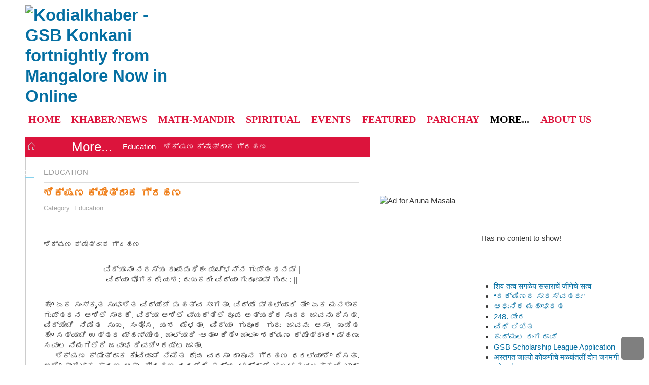

--- FILE ---
content_type: text/html; charset=utf-8
request_url: https://kodialkhaber.com/index.php/more/education/315-2021-08-21-12-34-49
body_size: 20589
content:




<!DOCTYPE html>
<html prefix="og: http://ogp.me/ns#" lang="en-gb">
<head>
	<base href="https://kodialkhaber.com/index.php/more/education/315-2021-08-21-12-34-49" />
	<meta http-equiv="content-type" content="text/html; charset=utf-8" />
	<meta name="author" content="Editor" />
	<meta name="description" content="Kodialkhaber - Amgeli Khaber Amgele Khatir, Mangalore, Mangaluru, konkani gowda saraswath brahman, konkani, " />
	<meta name="generator" content="Amgeli Khaber Amgele Khatir" />
	<title>ಶಿಕ್ಷಣ ಕ್ಷೇತ್ರಾಕ ಗ್ರಹಣ - Kodialkhaber - Amgeli Khaber Amgele Khatir</title>
	<link href="/templates/sj_health/favicon.ico" rel="shortcut icon" type="image/vnd.microsoft.icon" />
	<link href="https://cdn.jsdelivr.net/npm/simple-line-icons@2.4.1/css/simple-line-icons.css" rel="stylesheet" type="text/css" />
	<link href="/components/com_k2/css/k2.css?v=2.10.3&b=20200429" rel="stylesheet" type="text/css" />
	
	<link href="/media/system/css/modal.css?887e59435cee55f6a659df64ec9201e4" rel="stylesheet" type="text/css" />
	<link href="http://fonts.googleapis.com/css?family=Open+Sans" rel="stylesheet" type="text/css" />
	
	
	
	
	
	
	
	
	<style type="text/css">
body.sj_health{font-size:15px}body.sj_health{font-family:arial,sans-serif;}  #bd, .page-header{font-family:Open+Sans, serif !important}
		#meganavigator ul.subnavi {
			position: static;
			left: auto;
			right: auto;
		}
		
		#meganavigator ul.subnavi>li {
			margin-left: 0;
		}
		
		#meganavigator ul.subnavi>li.first {
			margin-top: 0;
		}
	
body{
	background-color:#ffffff ;
	color:#444444 ;
}

body a{
	color:#056fa2 ;
}

#yt_footer{background-color:#473f2f ;}

	#slideshow8011837201768907358 .sl-progress{
		background-color:#2d6987	}
	#slideshow10380564491768907358 .sl-progress{
		background-color:#2d6987	}

	</style>
<!-- Compress css -->
<link rel="stylesheet" href="/yt-assets/1dc28fb76245d670d2dffcdc87ff2346.css" type="text/css" />
<!-- Cmpress js -->
<script language="javascript" charset="utf-8" type="text/javascript" src="/yt-assets/1d4ca103f816359640f0fdd8da4258cf.js"></script>
	<script type="application/json" class="joomla-script-options new">{"csrf.token":"fc0c719138983a75b8705d1469e864af","system.paths":{"root":"","base":""}}</script>
	<script src="/media/jui/js/jquery-noconflict.js?887e59435cee55f6a659df64ec9201e4" type="text/javascript"></script>
	<script src="/media/jui/js/jquery-migrate.min.js?887e59435cee55f6a659df64ec9201e4" type="text/javascript"></script>
	<script src="/media/k2/assets/js/k2.frontend.js?v=2.10.3&b=20200429&sitepath=/" type="text/javascript"></script>
	
	
	<script src="/media/jui/js/bootstrap.min.js?887e59435cee55f6a659df64ec9201e4" type="text/javascript"></script>
	<script src="/media/system/js/caption.js?887e59435cee55f6a659df64ec9201e4" type="text/javascript"></script>
	
	<script src="/media/system/js/mootools-core.js?887e59435cee55f6a659df64ec9201e4" type="text/javascript"></script>
	<script src="/media/system/js/core.js?887e59435cee55f6a659df64ec9201e4" type="text/javascript"></script>
	<script src="/media/system/js/mootools-more.js?887e59435cee55f6a659df64ec9201e4" type="text/javascript"></script>
	<script src="/media/system/js/modal.js?887e59435cee55f6a659df64ec9201e4" type="text/javascript"></script>
	
	
	
	
	
	
	
	
	<script type="text/javascript">
var e_mailit_config = {display_counter:false,combine_counters:false,follow_services:{},thanks_message:'Follow us!',mobile_bar:true,after_share_dialog:true,display_ads:true,hover_pinit:false,popup:false,open_on:'onclick',notrack:false,headline:[],emailit_branding:true};(function() {	var b=document.createElement('script');	
                                b.type='text/javascript';b.async=true;
	
                                b.src='//www.e-mailit.com/widget/menu3x/js/button.js';
	
                                var c=document.getElementsByTagName('head')[0];	c.appendChild(b) })()
jQuery(function($){ initTooltips(); $("body").on("subform-row-add", initTooltips); function initTooltips (event, container) { container = container || document;$(container).find(".hasTooltip").tooltip({"html": true,"container": "body"});} });jQuery(window).on('load',  function() {
				new JCaption('img.caption');
			});
		jQuery(function($) {
			SqueezeBox.initialize({});
			initSqueezeBox();
			$(document).on('subform-row-add', initSqueezeBox);

			function initSqueezeBox(event, container)
			{
				SqueezeBox.assign($(container || document).find('a.modal').get(), {
					parse: 'rel'
				});
			}
		});

		window.jModalClose = function () {
			SqueezeBox.close();
		};

		// Add extra modal close functionality for tinyMCE-based editors
		document.onreadystatechange = function () {
			if (document.readyState == 'interactive' && typeof tinyMCE != 'undefined' && tinyMCE)
			{
				if (typeof window.jModalClose_no_tinyMCE === 'undefined')
				{
					window.jModalClose_no_tinyMCE = typeof(jModalClose) == 'function'  ?  jModalClose  :  false;

					jModalClose = function () {
						if (window.jModalClose_no_tinyMCE) window.jModalClose_no_tinyMCE.apply(this, arguments);
						tinyMCE.activeEditor.windowManager.close();
					};
				}

				if (typeof window.SqueezeBoxClose_no_tinyMCE === 'undefined')
				{
					if (typeof(SqueezeBox) == 'undefined')  SqueezeBox = {};
					window.SqueezeBoxClose_no_tinyMCE = typeof(SqueezeBox.close) == 'function'  ?  SqueezeBox.close  :  false;

					SqueezeBox.close = function () {
						if (window.SqueezeBoxClose_no_tinyMCE)  window.SqueezeBoxClose_no_tinyMCE.apply(this, arguments);
						tinyMCE.activeEditor.windowManager.close();
					};
				}
			}
		};
		
	</script>
	<script type="text/javascript">
	function MobileRedirectUrl(){
	  window.location.href = document.getElementById("yt-mobilemenu").value;
	}
	
</script>

	    <meta name="HandheldFriendly" content="true"/>
    <meta name="viewport" content="width=device-width, target-densitydpi=160dpi, minimum-scale=1.0, maximum-scale=1.0, user-scalable=no" />  
    <meta http-equiv="content-type" content="text/html; charset=utf-8" />
    	
	
	
	
	
	
	
	
	
	
    <!--<script src="/" type="text/javascript"></script>-->
		
  
	<!--For param enableGoogleAnalytics-->
	<script type="text/javascript">
        var _gaq = _gaq || [];
        _gaq.push(["_setAccount","2f6375b3f4e6dfb1864bda0ec1e91447"]);
        _gaq.push(["_trackPageview"]);
        (function() {
        var ga = document.createElement("script"); ga.type = "text/javascript"; ga.async = true;
        ga.src = ("https:" == document.location.protocol ? "https://ssl" : "http://www") + ".google-analytics.com/ga.js";
        var s = document.getElementsByTagName("script")[0]; s.parentNode.insertBefore(ga, s);
        })();
    </script>		
	<script type="text/javascript">
        var TMPL_NAME = 'sj_health';
        var TMPL_COOKIE = ["direction","fontsize","font_name","sitestyle","bgcolor","linkcolor","textcolor","header-bgimage","header-bgcolor","footer-bgcolor","footer-bgimage","default_main_layout","menustyle","googleWebFont"]    </script>	
    <!--[ if lt IE 9]>
    <script src="http://html5shiv.googlecode.com/svn/trunk/html5.js"> </ script>
    <[endif] -->
</head>
<body id="bd" class="com_content view-article red sj_health no-slideshow " onLoad="prettyPrint()">	 
	<script async src="https://pagead2.googlesyndication.com/pagead/js/adsbygoogle.js?client=ca-pub-2551882370630204"
     crossorigin="anonymous"></script>                                   
	<section id="yt_wrapper">	
		<a id="top" name="scroll-to-top"></a>
		<header id="yt_header" class="block">						<div class="yt-main">
							<div class="yt-main-in1 container">
								<div class="yt-main-in2 row-fluid">
										<div id="yt_logoposition" class="span3" data-normal="span3" data-tablet="span4" data-stablet="span4">
			            <h1 class="logo">
                <a href="/index.php" title="Kodialkhaber - GSB Konkani fortnightly from Mangalore Now in Online">
                	<img alt="Kodialkhaber - GSB Konkani fortnightly from Mangalore Now in Online" src="https://kodialkhaber.com/images/kklogo.png"/>
                </a>
            </h1>
                </div>
				<div id="top3" class="span3" data-normal="span3" data-tablet="span6" data-stablet="span6">
			<!--<div class="yt-position-inner">-->
				    	<div class="module style-badge title5b">
    <div class="module-inner">
				<div class="module-content clearfix">
			<div class="custom clearfix">
				

<p><a href="/index.php/about-us/support-us"><img src="/images/banners/support-us.png" alt="" width="172" height="77" /></a></p>
			</div>
		</div>
		<!--<div class="module-bottom"></div>-->
    </div>
    </div>

			<!--</div>-->
		</div>
				<div id="top4" class="span3" data-normal="span3" data-tablet="span6" data-stablet="span6">
			<!--<div class="yt-position-inner">-->
				    	<div class="module">
    <div class="module-inner">
				<div class="module-content clearfix">
			<div class="custom clearfix">
				

<p><img src="/images/banners/watch-n-subscribe.png" alt="" /></p>
			</div>
		</div>
		<!--<div class="module-bottom"></div>-->
    </div>
    </div>

			<!--</div>-->
		</div>
				<div id="yt_menuposition" class="span12" data-normal="span12" data-tablet="span12" data-stablet="span12" data-mobile="span12">
			<ul id="meganavigator" class="navi"><li class="level1 first">
	<a class="level1 first item-link" href="https://kodialkhaber.com/"><span class="menu-title">Home</span></a>	
	</li>

<li class="level1 havechild">
	<a class="level1 havechild item-link" href="#"><span class="menu-title">Khaber/News</span></a>	
			<!-- open mega-content div -->
		<div class="level2 mega-content" >
			
			<div class="mega-content-inner" >
				
									<div class="mega-col first one" >
						<ul class="subnavi level2"><li class="level2 first">
	<a class="level2 first item-link" href="/index.php/news/kodial"><span class="menu-title">Kodial</span></a>	
	</li>

<li class="level2">
	<a class="level2 item-link" href="/index.php/news/mysore"><span class="menu-title">Mysore</span></a>	
	</li>

<li class="level2">
	<a class="level2 item-link" href="/index.php/news/mumbai"><span class="menu-title">Mumbai</span></a>	
	</li>

<li class="level2">
	<a class="level2 item-link" href="/index.php/news/bangalore"><span class="menu-title">Bangalore</span></a>	
	</li>

<li class="level2">
	<a class="level2 item-link" href="/index.php/news/delhi"><span class="menu-title">Delhi</span></a>	
	</li>

<li class="level2">
	<a class="level2 item-link" href="/index.php/news/hyberabad"><span class="menu-title">Hyberabad</span></a>	
	</li>

<li class="level2">
	<a class="level2 item-link" href="/index.php/news/goa"><span class="menu-title">Goa</span></a>	
	</li>

<li class="level2">
	<a class="level2 item-link" href="/index.php/news/shimoga"><span class="menu-title">Shimoga</span></a>	
	</li>

<li class="level2 last">
	<a class="level2 last item-link" href="/index.php/news/udupi"><span class="menu-title">Udupi</span></a>	
	</li>

</ul>					</div>
				
			</div>
		</div>
		</li>

<li class="level1">
	<a class="level1 item-link" href="/index.php/math-mandir"><span class="menu-title">Math-Mandir</span></a>	
	</li>

<li class="level1">
	<a class="level1 item-link" href="/index.php/spiritual"><span class="menu-title">Spiritual</span></a>	
	</li>

<li class="level1">
	<a class="level1 item-link" href="/index.php/events"><span class="menu-title">Events</span></a>	
	</li>

<li class="level1 havechild">
	<a class="level1 havechild item-link" href="#"><span class="menu-title">Featured</span></a>	
			<!-- open mega-content div -->
		<div class="level2 mega-content" >
			
			<div class="mega-content-inner" >
				
									<div class="mega-col first one" >
						<ul class="subnavi level2"><li class="level2 first">
	<a class="level2 first item-link" href="/index.php/featured/dr-k-mohan-pai"><span class="menu-title">Dr. K Mohan Pai</span></a>	
	</li>

<li class="level2">
	<a class="level2 item-link" href="/index.php/featured/k-c-prabhu"><span class="menu-title">K.C.Prabhu</span></a>	
	</li>

<li class="level2">
	<a class="level2 item-link" href="/index.php/featured/venkatesh-nayak"><span class="menu-title">Venkatesh Nayak</span></a>	
	</li>

<li class="level2">
	<a class="level2 item-link" href="/index.php/featured/chandrika-mallya"><span class="menu-title">Chandrika Mallya</span></a>	
	</li>

<li class="level2">
	<a class="level2 item-link" href="/index.php/featured/chethana-nayak"><span class="menu-title">Chethana Nayak</span></a>	
	</li>

<li class="level2 last">
	<a class="level2 last item-link" href="/index.php/featured/shabdh-vihar"><span class="menu-title">Shabdh Vihaar</span></a>	
	</li>

</ul>					</div>
				
			</div>
		</div>
		</li>

<li class="level1">
	<a class="level1 item-link" href="/index.php/vyakthi-parichay"><span class="menu-title">Parichay</span></a>	
	</li>

<li class="active level1 havechild">
	<a class="active level1 havechild item-link" href="#"><span class="menu-title">More...</span></a>	
			<!-- open mega-content div -->
		<div class="level2 mega-content" >
			
			<div class="mega-content-inner" >
				
									<div class="mega-col first one" >
						<ul class="subnavi level2"><li class="active level2 first">
	<a class="active level2 first item-link" href="/index.php/more/education"><span class="menu-title">Education</span></a>	
	</li>

<li class="level2">
	<a class="level2 item-link" href="/index.php/more/health"><span class="menu-title">Health</span></a>	
	</li>

<li class="level2">
	<a class="level2 item-link" href="/index.php/more/legal"><span class="menu-title">Legal</span></a>	
	</li>

<li class="level2">
	<a class="level2 item-link" href="/index.php/more/women"><span class="menu-title">Women</span></a>	
	</li>

<li class="level2">
	<a class="level2 item-link" href="/index.php/more/youth"><span class="menu-title">Youth</span></a>	
	</li>

<li class="level2">
	<a class="level2 item-link" href="/index.php/more/sports"><span class="menu-title">Sports</span></a>	
	</li>

<li class="level2">
	<a class="level2 item-link" href="/index.php/more/cinema"><span class="menu-title">Cinema</span></a>	
	</li>

<li class="level2">
	<a class="level2 item-link" href="/index.php/more/spiritual"><span class="menu-title">Spiritual</span></a>	
	</li>

<li class="level2 last">
	<a class="level2 last item-link" href="/index.php/more/cultural"><span class="menu-title">Cultural</span></a>	
	</li>

</ul>					</div>
				
			</div>
		</div>
		</li>

<li class="level1 last havechild">
	<a class="level1 last havechild item-link" href="#"><span class="menu-title">About Us</span></a>	
			<!-- open mega-content div -->
		<div class="level2 mega-content" >
			
			<div class="mega-content-inner" >
				
									<div class="mega-col first one" >
						<ul class="subnavi level2"><li class="level2 first">
	<a class="level2 first item-link" href="/index.php/about-us/editorial"><span class="menu-title">Editorial</span></a>	
	</li>

<li class="level2">
	<a class="level2 item-link" href="/index.php/about-us/chief-editor"><span class="menu-title">Chief Editor</span></a>	
	</li>

<li class="level2">
	<a class="level2 item-link" href="/index.php/about-us/associate-editor"><span class="menu-title">Associate Editor</span></a>	
	</li>

<li class="level2">
	<a class="level2 item-link" href="/index.php/about-us/advisory-committee"><span class="menu-title">Advisory Committee</span></a>	
	</li>

<li class="level2">
	<a class="level2 item-link" href="/index.php/about-us/contact-us"><span class="menu-title">Contact Us</span></a>	
	</li>

<li class="level2">
	<a class="level2 item-link" href="/index.php/about-us/support-us"><span class="menu-title">Support Us</span></a>	
	</li>

<li class="level2 last">
	<a class="level2 last item-link" href="/index.php/about-us/privacy-policy"><span class="menu-title">Privacy Policy</span></a>	
	</li>

</ul>					</div>
				
			</div>
		</div>
		</li>

</ul>	<script type="text/javascript">
		jQuery(function($){
            $('#meganavigator').megamenu({ 
            	'wrap':'#meganavigator',
            	'easing': 'linear',
				'speed': 300,
				'justify': 'left'
            });
	    });
	</script>
	<select id="yt-mobilemenu" name="menu" onchange="MobileRedirectUrl()">        <option value='https://kodialkhaber.com/'>Home</option>                <option value='#'>Khaber/News</option>                <option value='/index.php/news/kodial'>-- Kodial</option>                <option value='/index.php/news/mysore'>-- Mysore</option>                <option value='/index.php/news/mumbai'>-- Mumbai</option>                <option value='/index.php/news/bangalore'>-- Bangalore</option>                <option value='/index.php/news/delhi'>-- Delhi</option>                <option value='/index.php/news/hyberabad'>-- Hyberabad</option>                <option value='/index.php/news/goa'>-- Goa</option>                <option value='/index.php/news/shimoga'>-- Shimoga</option>                <option value='/index.php/news/udupi'>-- Udupi</option>                <option value='/index.php/math-mandir'>Math-Mandir</option>                <option value='/index.php/spiritual'>Spiritual</option>                <option value='/index.php/events'>Events</option>                <option value='#'>Featured</option>                <option value='/index.php/featured/dr-k-mohan-pai'>-- Dr. K Mohan Pai</option>                <option value='/index.php/featured/k-c-prabhu'>-- K.C.Prabhu</option>                <option value='/index.php/featured/venkatesh-nayak'>-- Venkatesh Nayak</option>                <option value='/index.php/featured/chandrika-mallya'>-- Chandrika Mallya</option>                <option value='/index.php/featured/chethana-nayak'>-- Chethana Nayak</option>                <option value='/index.php/featured/shabdh-vihar'>-- Shabdh Vihaar</option>                <option value='/index.php/vyakthi-parichay'>Parichay</option>                <option selected="selected" value='#'>More...</option>                <option selected="selected" value='/index.php/more/education'>-- Education</option>                <option value='/index.php/more/health'>-- Health</option>                <option value='/index.php/more/legal'>-- Legal</option>                <option value='/index.php/more/women'>-- Women</option>                <option value='/index.php/more/youth'>-- Youth</option>                <option value='/index.php/more/sports'>-- Sports</option>                <option value='/index.php/more/cinema'>-- Cinema</option>                <option value='/index.php/more/spiritual'>-- Spiritual</option>                <option value='/index.php/more/cultural'>-- Cultural</option>                <option value='#'>About Us</option>                <option value='/index.php/about-us/editorial'>-- Editorial</option>                <option value='/index.php/about-us/chief-editor'>-- Chief Editor</option>                <option value='/index.php/about-us/associate-editor'>-- Associate Editor</option>                <option value='/index.php/about-us/advisory-committee'>-- Advisory Committee</option>                <option value='/index.php/about-us/contact-us'>-- Contact Us</option>                <option value='/index.php/about-us/support-us'>-- Support Us</option>                <option value='/index.php/about-us/privacy-policy'>-- Privacy Policy</option>        </select>        </div>
										</div>
							</div>
						</div>
                    </header>			<section id="content" class="content layout-mlr block">						<div class="yt-main">
							<div class="yt-main-in1 container">
								<div class="yt-main-in2 row-fluid">
        							<div id="content_main" class="span7" data-normal="" data-stablet="span12"><div class="content-main-inner row-fluid">        	<div class="span12">
				<div id="system-message-container">
	</div>

            </div>
         		<div id="breadcrumb" class="span12">
			<!--<div class="yt-position-inner">-->
				    	<div class="moduletitle5">
    <div class="module-inner">
				<div class="module-content clearfix">
			<div class="custom clearfix">
				
<ul class="breadcrumb title5">
<li class="active"><span class="divider"><i class="icon-home" rel="tooltip" title="You are here: "></i></span></li><li class = "bre0"><a href="/index.php" class="pathway">Home</a><span class="divider"></span><li><li class = "bre1"><a href="#" class="pathway">More...</a><span class="divider"></span><li><li class = "bre2"><a href="/index.php/more/education" class="pathway">Education</a><li><li class = "bre3"><span class="divider"></span><span>ಶಿಕ್ಷಣ ಕ್ಷೇತ್ರಾಕ ಗ್ರಹಣ</span><li></ul>
			</div>
		</div>
		<!--<div class="module-bottom"></div>-->
    </div>
    </div>

			<!--</div>-->
		</div>
		         <div id="yt_component" class="span12">
            <div class="component-inner"><div class="component-inner2">
                <div class="item-page">
		<div class="page-header">
		<h1> Education </h1>
	</div>
	
	
		<div class="page-header">
		<h2>
									<a href="/index.php/more/education/315-2021-08-21-12-34-49"> ಶಿಕ್ಷಣ ಕ್ಷೇತ್ರಾಕ ಗ್ರಹಣ</a>
					</h2>
				</div>
	
			<div class="article-info muted clearfix group-icon">
			<dl class="article-info">
			<!--<dt class="article-info-term"></dt>-->

										<dd>
					<div class="category-name">
																			Category: <a href="/index.php/more/education">Education</a>											</div>
				</dd>
			
							<dd>
					<div class="published">
												<span class="d_day">20</span>						
						<span class="d_month">01</span>
					</div>
				</dd>
			
										<dd class="print-mail pull-right">
													</dd>
										
			</dl>
		</div>
		
			
				
		
					<div class="pull-none item-image"> <img
	 src="/images/banners/Ghrahan_2.png" alt=""/> </div>
				<div class="e-mailit_toolbox square size32" data-emailit-url='https://kodialkhaber.com/index.php/more/education/315-2021-08-21-12-34-49' data-emailit-title='ಶಿಕ್ಷಣ ಕ್ಷೇತ್ರಾಕ ಗ್ರಹಣ'>
<div class="e-mailit_btn_WhatsApp"></div>
<div class="e-mailit_btn_Twitter"></div>
<div class="e-mailit_btn_Facebook"></div>
<div class="e-mailit_btn_EMAILiT"></div></div>
<p style="text-align: justify;"><span style="font-size:14px;">ಶಿಕ್ಷಣ ಕ್ಷೇತ್ರಾಕ ಗ್ರಹಣ</span></p>

<p style="text-align: center;"><br />
ವಿದ್ಯಾನಾಂ ನರಸ್ಯ ರೂಪಮಧಿಕಂ ಪುಚ್ಛನ್ನ ಗುಪ್ತಂ ಧನಮ್ |<br />
ವಿದ್ಯಾ ಭೋಗಕರೀ ಯಶ: ದುಖಕರೀ ವಿದ್ಯಾ ಗುರೂಣಾಮ್ ಗುರು : ||</p>

<p style="text-align: justify;"><br />
ಹೇ&ordm; ಏಕ ಸಂಸ್ಕೃತ ಸುಭಾಶಿತ ವಿದ್ಯೆಚೆ ಮಹತ್ವ ಸಾಂಗತಾ. ವಿದ್ಯೆ ಮ್ಹಳ್ಯಾರಿ ತೇ&ordm;&nbsp;ಏಕ ಮನಶಾಕ ಗುಪ್ತಧನ ಆಶಿಲೆ ಸಾರಕೆ. ವಿಧ್ಯಾ ಆಶಿಲೆ ವ್ಯಕ್ತಿಲೆ ರೂಪ ಅತ್ಯಧಿಕ ಸುಂದರ ಜಾವನು ದಿಸತಾ. ವಿದ್ಯೇಚೆ ನಿಮಿತ ಸುಖ, ಸಂತೋಸ, ಯಶ ಮೆಳತಾ. ವಿದ್ಯಾ ಗುರೂಂಕ ಗುರು ಜಾವನು ಆಸಾ. ಖಂಡಿತ ಹೇ&ordm;&nbsp;ಸತ್ಯಾಚೆ ಉತ್ತರ ಮ್ಹಣ್ಯೇತ. ಜಾಲ್ಯಾರಿ &lsquo;ಆತಾ&ordm;&nbsp;ಕಿತೆ&ordm;&nbsp;ಜಾಲಾ&ordm;&nbsp;ಶಕ್ಷಣ ಕ್ಷೇತ್ರಾಕ&rdquo; ಮ್ಹಣು ಸವಾಲ ನಿಮಗಿಲೆರಿ ಜವಾಭ ದಿವಚೆ&ordm;&nbsp;ಕಷ್ಟ ಜಾತಾ.&nbsp;<br />
&nbsp;&nbsp;&nbsp;&nbsp;ಶಿಕ್ಷಣ ಕ್ಷೇತ್ರಾಕ ಕೋವಿಡಾಚೆ ನಿಮಿತ ದೇಡ ವರಸಾ ದಾಕೂನ ಗ್ರಹಣ ಧರಲ್ಯಾಶೆ&ordm;&nbsp;ದಿಸತಾ. ಅಶಿ&ordm;&nbsp;ಸಾಂಗಚಾಕ ಕಾರಣ ಆಸಾ. ಗ್ರಹಣ ಧರಲೆರಿ ಸರ&zwj;್ಯ, ಚಂದ್ರಾಲೆ ಚಲಚನವಲನಾಕಯಿ ಬಾದಾ ಜಾತಾ ಆಸತಾನಾ ವಿದ್ಯಾಕ್ಷೇತ್ರಾಕ ಗ್ರಹಣ ಲಾಗಲೆರಿ ಆನಿಕ ಕಿತ್ತೆ ಜಾತಲೆ&ordm;&nbsp;ಮ್ಹಣು ಚಿಕೆಶೆ ಊಹಾ ಆಸಾ.<br />
&nbsp;&nbsp;&nbsp;&nbsp;ಸುರುವೆಕ ವಿದ್ಯಾರಾಂಭ ಕರಕಾಶಿಲೆ ಚೆರಡಾಕ ಪಯಲೆ ಇಯತ್ತೆಕ ಶಾಳೆಕ ಪ್ರವೇಶ ದಿವೋನು, ವರ್ಣಮಾಲಾ, ಅಂಕಿ ಆಶಿ&ordm;&nbsp;ಅಲ್ಪಜ್ಞಾನ ಮೆಳೊವಚಾಕ ಅವಕಾಶ ಮೇಳಚೆ ಸಂದರ್ಭಾರಿ ಘೋಷಣಾ ಜಾಲೆಲೆ ಲಾಕ್ ಡೌನಾಚೆ ಪ್ರಭಾವಾನ ತಾಂಕಾ (ಸಾನ ಭುರಗೆಂಕ) ಶಾಳೆಚೆ ಶಿಕ್ಷಣ ಮ್ಹಳ್ಯಾರ ಆಕಾಶಾಚೆ ಫುಲಶೆಂ ಜಾಲಾಂ. ಪ್ರಾಯೋಗಿಕ ರೀತಿರಿ ಖೇಳು, ಘಾಣಾ, ಚಿತ್ರಕಲಾ, ಬರವಣಿಗಾ, ಊಲೊವಚೆ&ordm;&nbsp;ಅಸಲೆ ಆರಂಭಿಕ ಚಟುವಟಿಕೇಚೆ ಮೂಲ ಜಾವನಾಶ್ಚೆ ಶಾಳಾ ಧಾಂಪುನು ಆಶಿಲೆಕ ಸಾನ್ನ ಚೆರಡುವಾಂಕ ಶಾಳಾ ಮ್ಹಳ್ಯಾರ &lsquo;ಕಿತೆ&ordm;&rsquo; ಅಸಲೆ ಪ್ರಶ್ನೆ ಉದ್ಭವ ಜಾಚವೆ ತಶಿ&ordm;&nbsp;ಜಾಲ್ಯಾ ! ಘರಾಂತ ಆವಸು ಬಾಪಸುನ ಶಿಕಯಿಲೆ ಶಿಕಪ ಚೆರಡು ಮನಾಕ ಘೇನಾ. ಶಾಳೆಂತು ಶಿಕ್ಷಕಾನಿ ಕರಚೆ ತಸಲೆ ಪಾಠ ಘರಾಂತ ಭುರಗೆಂಕ ಸಾಂಗಚಾಕ ಜಣ ಮೇಳನಾ. ಚರಡುಂವಾoಕ ಜಾವಕಾಶಿಲೆ ಸಹಪಾಠಿಂಕ ಖಂಯ ಸೊದೂಚೆ&ordm;&nbsp;? ಅಕ್ಷರಾಭ್ಯಾಸ ಜಾಯನಾಶಿಲೆ ವಿದ್ಯಾರ್ಥಿಕ ಕಂಪ್ಯೂಟರಾಚೆ ಮುಕಾರ ಬಯಸೂನು ಆನ್ ಲೈನ್ ಶಿಕ್ಷಣ ಶಿಖೂಕಾ ಮ್ಹಣು ದಬಾವ ಘಾಲ್ಯಾರಿ ವಿದ್ಯಾ ಯೆತಾವೆ ?&nbsp;<br />
&nbsp;&nbsp;&nbsp;&nbsp;ಚರಡುವಾಲೆ ಶೈಕ್ಷಣಿಕ ವರ್ಷ ನಷ್ಟ ಜಾವಚಾಖ ನಾ ಮ್ಹಣು ಸರ್ವ ಪೋಷಕ ಶಾಳೆಚೆ ಶುಲ್ಕ ಭರತ ಆಸಾತಿ. ಫೀ ಭರಲೆ ಕೂಡಲೆ ಕ್ಸಾಸ್ ರೂಮಾಚೆ ವಾತಾವರಣ ಆಮಕಾ ಘರಾಂತ ಯಾ ಆನ್ ಲೈನ್ ಕ್ಲಾಸಾಂತ ಸೃಷ್ಟಿ ಕರಚಾಕ ಜಾಯನಾ. ಹೇ&ordm;&nbsp;ಸಗಟ ವಿಷಯ ಕಳಿತಾಕ ಆಸೂನು ಆಮೀ ಆನ್ ಲೈನಾರಿ ಶಿಕಚೆ ಚರಡುವಾಂಕ ಪಳೊವನು ಆಮಗೆಲೆ ಕಾಲರ್ ಟೈಟ್ ಕರನು ಹಂಕಾರ ದಾಕಯತ ಆಸಾತಿ. ಹೊ ವಿಷಯು ಹಾಂಗಾ ಸೊಡಾ.&nbsp;<br />
ಆನಿ ಏಕ ಗಜಾಲಿ ಪಳಯಾ. ಚಾರ ತೆ ಪಾಂಚ ಮಹಿನೊ ಮೊಬೈಲಾರಿ ಪಾಠ ಶಿಕಲೆಲೆ ಚರಡುವಾಂಕ ಮುಕಾರಚೆ ಇಯತ್ತೆಕ ಪಾಸ್ ಕರಚೆ ವಿಧಾನಾನ ತಾಂಗೆಲೆ ಸಾಮರ್ಥ್ಯ ಆಮಕಾ ಕಿತ್ತೆ ಮ್ಹಣು ಕಳನಾ. ಆತಾಂ ದುಸರೆಂ ಇಯತ್ತೆಕ ಪ್ರವೇಶ ಘೆತಿಲೆ ಚೆರಡುವಾಂಕ ಥೊಡೆಶೆ ಗಂಭೀರ ವಿಷಯಾಚೆರಿ(ಮಗ್ಗಿ, ಗಣಿತ, ವಿಜ್ಞಾನ) ಪರಿಪೂರ್ಣತಾ ಮೆಳನಾ. ತೆದಾನಾ ತಾಂಗೆಲೆ ವಿದ್ಯಾಭ್ಯಾಸಾಚೆ ಅಡಿಪಾಯ ದುರ್ಬಳ ಜಾತಾ ವತಾ. ಆಶ್ಯಿಚಿ ಏಕ ಏಕ ಹಂತ ಮುಕಾರಿ ಗೆಲಿಲೆ ತೆದಾನಾ ನಷ್ಟ ಜಾಲಿಲೆ ದೋನ ವರಶಾಚೆ ವಿದ್ಯಾಭ್ಯಾಸ ಪರತೂನ ಯೇನಾ. ಹಾಂಗಾಕ ಆರಂಭಿಕ ಸ್ಥರಾರಿ ಆಶಿಲೆ ಚೆರಡುವಾಂಕ ಗ್ರಹಣ ಲಾಗುನು ತಾಂಗೆಲೆ ಶಿಕ್ಷಣ ವಿಕಲಾಂಗ ಜಾತಲೆ&ordm;.&nbsp;<br />
&nbsp;&nbsp;&nbsp;&nbsp;ಪ್ರೌಡ ಆನಿ ಕಾಲೇಜ ಸ್ತರಾಚೆ ಭುರಗೆಂಕ ಸ್ಪರ್ಧಾತ್ಮಕ ಪರೀಕ್ಷೆಚೆ ನದರೆನ ಕಿತ್ತೆಂ ಜ್ಞಾನ ಮೆಳಕಾಶಿಲೆ, ತೆ&ordm;&nbsp;ಮೆಳನಾಶಿ&ordm;&hellip;&hellip;..ಪರೀಕ್ಷಾ ಬರಯನಾಶಿ&ordm;&nbsp;ಶಂಬರಿಕ ಶಂಬರ ಅಂಕ ಘೆವನು &ldquo;ಕೋವಿಡ್ ಕಾಲಾಚೆ ಕೋವಿದ್&rdquo; (ಕೋವಿದ ಮ್ಹಣಚೆ ಸಂಸ್ಕೃತ ಪದಾಕ ಪಂಡಿತ ಮ್ಹಣು ಅರ್ಥ ಆಸಾ.) ಪದವಿ ಮೇಳತಾ. ಹೇ&ordm;&nbsp;ಕೋವಿದ ಲೋಕಾಂಕ ಮುಕಾರಿ ಚಾಂಗ ಉದ್ಯೋಗ ಮೆಳತಲೆ&ordm;&nbsp;ಮ್ಹಣಚೊ ಭರವಸೊ ದೀಸನಾ. ಕೋವಿಡಾಚೆ ಕೋವಿದಾಂಕ ಬರೆ&ordm;&nbsp;ಉದ್ಯೋಗ ಮೆಳೆರಿ&hellip;&hellip;..ಹಾಜೆ&ordm;&nbsp;ಫೂಡೆ ಸಾತ ಆಟ ವರಸಾ ದಾಕೂನ 90+ ಅಂಕ ಘೆತಿಲೆ ಬುದ್ವಂತಾಕ ಯಾ ಮುಕಾರಚೆ ಪಾಂಚ - ಸ ವರಸ 90+ ಅಂಕ ಘೆಇತಿಲೆಂಕ ಉದ್ಯೋಗಾಚೆ ಸಂದರ್ಭಾರಿ ನೇಮಣೂಕಿ ಕರಪಾಕ ಖಂಚೆ ಮಾನದಂಡ ನಿರ್ಧಾರ ಕರಕಾ ಮ್ಹಣಚೆ&ordm;&nbsp;ಜಿಜ್ಞಾಸಾ ಶಿಕ್ಷಣವಲಯಾಂತ ಆಸಾ.&nbsp;<br />
&nbsp;&nbsp;&nbsp;&nbsp;ಕಾಮ ಕರತ ಆಶಿಲೆ ಶಿಕ್ಷಕಾಂಕ ಶಾಳಾ ಬಂದ ಜಾಲಿಲೆಲ ಖೂಬ ಲೋಕಾಳೆ ಉಯೋಗ ಗೆಲ್ಯಾ. ವರಸಪಶೆ ಚಡ ಸಾಂಬೋಳ ನಾತಿಲೆ ಶಿಕ್ಷಕ ತರಕಾರಿ ವಿಕ್ಚೆ&ordm;, ಬೇಕರಿ ಚಲೊವಚೆ&ordm;, ಉದ್ಯೋಗಾ ಖಾತ್ರಿ ಕಾಮ ಕರಚೆ&ordm;&nbsp;ದಿಸತಾ. ಶಿಕ್ಷಕಾನಿ ತಾಂಗೆಲೆ ವೃತ್ತಿ ಸೋಣು ದುಸರೆ ವೃತ್ತಿಕ ಗೆಲಿಲೆ ತೆದನಾ ಜಾಲಿಲೆ ವೃತ್ತಿ ಅಸಮಾನತಾ ಸಮ ಜಾವನು ವಿದ್ಯಾರ್ಥಿಂಕ ಬರೆ ಶಿಕ್ಷಣ ಮೆಳಚೆ ದೀಸ್ ಯೆವನು ಶೀಘ್ರ ಶಾಳಾರಂಭ ಜಾವೊ ಮ್ಹಣು ಆಶಾ ಕರೂಯಾ&ordm;.&nbsp;&nbsp;&nbsp;&nbsp;&nbsp;&nbsp;&nbsp;&nbsp;&nbsp;&nbsp;&nbsp;&nbsp;&nbsp;​​​​​​​&nbsp;&nbsp;&nbsp;&nbsp;​​​​​​​&nbsp;&nbsp;&nbsp;&nbsp;​​​​​​​&nbsp;&nbsp;&nbsp;&nbsp;​​​​​​​&nbsp;&nbsp;&nbsp;&nbsp;​​​​​​​&nbsp;&nbsp;&nbsp;&nbsp;​​​​​​​&nbsp;&nbsp;&nbsp;&nbsp;​​​​​​​&nbsp;&nbsp;&nbsp;&nbsp;​​​​​​​&nbsp;&nbsp;&nbsp;&nbsp;​​​​​​​&nbsp;&nbsp;&nbsp;&nbsp;​​​​​​​&nbsp;&nbsp;&nbsp;&nbsp;​​​​​​​&nbsp;&nbsp;&nbsp;&nbsp;​​​​​​​&nbsp;&nbsp;&nbsp;&nbsp;​​​​​​​&nbsp;&nbsp;&nbsp;&nbsp;​​​​​​​&nbsp;&nbsp;&nbsp;&nbsp;​​​​​​​&nbsp;&nbsp;&nbsp;&nbsp;</p>

<p style="text-align: justify;"><span style="font-size:14px;">&nbsp;&nbsp;&nbsp;&nbsp;&nbsp;&nbsp;&nbsp;&nbsp;&nbsp;&nbsp;&nbsp;&nbsp;&nbsp;&nbsp;&nbsp;&nbsp;&nbsp;&nbsp;&nbsp;&nbsp;&nbsp;&nbsp;&nbsp;&nbsp;&nbsp;&nbsp;&nbsp;&nbsp;&nbsp;&nbsp;&nbsp;&nbsp;&nbsp;&nbsp;&nbsp;&nbsp;&nbsp;&nbsp;&nbsp;&nbsp;&nbsp;&nbsp;&nbsp;&nbsp;&nbsp;&nbsp;&nbsp;&nbsp;&nbsp;&nbsp;&nbsp;&nbsp;&nbsp;&nbsp;&nbsp;&nbsp;&nbsp;&nbsp;&nbsp;&nbsp;&nbsp;&nbsp;&nbsp;&nbsp;&nbsp;&nbsp;&nbsp;&nbsp;&nbsp;&nbsp;&nbsp;&nbsp;&nbsp;&nbsp;&nbsp;&nbsp;&nbsp;&nbsp;&nbsp;&nbsp;&nbsp;&nbsp;&nbsp;&nbsp;&nbsp;&nbsp;&nbsp;&nbsp;&nbsp;&nbsp;&nbsp;&nbsp;&nbsp;&nbsp;&nbsp;&nbsp;&nbsp;&nbsp;&nbsp;&nbsp;&nbsp;&nbsp;&nbsp;&nbsp;&nbsp;&nbsp;&nbsp;&nbsp;&nbsp;&nbsp;&nbsp;&nbsp;&nbsp;&nbsp;&nbsp;&nbsp;&nbsp;&nbsp;&nbsp;&nbsp;&nbsp;&nbsp;&nbsp;&nbsp;&nbsp;&nbsp;&nbsp;&nbsp;&nbsp;&nbsp;&nbsp;&nbsp;&nbsp;&nbsp;&nbsp;&nbsp;&nbsp;&nbsp;&nbsp;&nbsp;&nbsp;&nbsp;&nbsp;&nbsp;&nbsp;&nbsp;&nbsp;&nbsp;&nbsp;&nbsp;&nbsp;&nbsp;&nbsp;&nbsp;&nbsp;&nbsp;&nbsp;&nbsp;&nbsp;&nbsp;&nbsp;&nbsp;&nbsp;&nbsp;&nbsp;&nbsp;&nbsp;&nbsp;&nbsp;&nbsp;&nbsp;&nbsp;-&nbsp;</span>&nbsp; &nbsp;ಡಾ| ಅರವಿಂದ ಶ್ಯಾನಭಾಗ, ಬಾಳೆರಿ.</p>

<p style="text-align: justify;">&nbsp;</p>
 <div class="e-mailit_toolbox square size32" data-emailit-url='https://kodialkhaber.com/index.php/more/education/315-2021-08-21-12-34-49' data-emailit-title='ಶಿಕ್ಷಣ ಕ್ಷೇತ್ರಾಕ ಗ್ರಹಣ'>
<div class="e-mailit_btn_WhatsApp"></div>
<div class="e-mailit_btn_Twitter"></div>
<div class="e-mailit_btn_Facebook"></div>
<div class="e-mailit_btn_EMAILiT"></div></div>

			<div class="article-info muted">
			<dl class="article-info">
			<!--<dt class="article-info-term"></dt>-->

			
													<dd>
					<div class="hits">
				  		<i class="icon-eye-open"></i> Hits: 1341					</div>
				</dd>
									
			</dl>
		</div>
	
	<ul class="pager pagenav">
	<li class="previous">
		<a class="hasTooltip" title="ರಚನಾ..." aria-label="Previous article: ರಚನಾ..." href="/index.php/more/education/325-2021-09-15-11-36-10" rel="prev">
			<span class="icon-chevron-left" aria-hidden="true"></span> <span aria-hidden="true">Prev</span>		</a>
	</li>
	<li class="next">
		<a class="hasTooltip" title="कोरोना आकांत मधें द.द.ए.इ परीक्षेंतु कोंकणीक १००% निकाल" aria-label="Next article: कोरोना आकांत मधें द.द.ए.इ परीक्षेंतु कोंकणीक १००% निकाल" href="/index.php/more/education/261-konkani-sslc" rel="next">
			<span aria-hidden="true">Next</span> <span class="icon-chevron-right" aria-hidden="true"></span>		</a>
	</li>
</ul>
								
	
 </div>

            </div></div>
        </div>
		 		<div id="position-5" class="span12">
			<!--<div class="yt-position-inner">-->
				    <div class="modulemeganews">
    <div class="module-inner">
                <div class="module-content clearfix">
        	    
    <div id="mgi_wrap_2944885331768907358" class="mgi-wrap theme3 preset01-1 preset02-1 preset03-1 preset04-1 preset05-1">
    <!--[if IE 8]> <div class="ie8 presets"> <![endif]-->
        
                    
            <div class="mgi-box">                      
                <div class="mgi-cat">
                    <a href="/index.php/math-mandir" >Math-Mandir</a> 
                </div>
				<!--end mgi-cat--> 
                                 
                <div class="mgi-items column1">                                 
                                           
                        <div class="item-wrap  first">						
							                            <div class="item-image">
                                <a href="/index.php/math-mandir/280-kashi-math-welfare-fund" >
                                <img src="/cache/resized/afa09f9eaa54b483f74904f7eb64ecbd.jpg" alt="" title=""/>                                </a>                           
                            </div>							
                            							<div class="item_info">
                                                    
                                <div class="item-title">
                                    <a href="/index.php/math-mandir/280-kashi-math-welfare-fund" >
                                        ಶ್ರೀ ಕಾಶೀಮಠ ಸಂಸ್ಥಾನ  ವೆಲಫೆರ್                                     </a>
                                </div>
                                                                <p class="item-desc">ಉಡುಪಿ ಶ್ರೀ ಲಕ್ಷ್ಮೀ ವೆಂಕಟೇಶ ದೇವಸ್ಥಾನ </p>
                                  
							</div>                                       
                        </div> 
                                                <div class="clear"></div>
                                                                   
                        <div class="item-wrap  ">						
							                            <div class="item-image">
                                <a href="/index.php/math-mandir/277-yugadi" >
                                <img src="/cache/resized/a5f11df8b092840841992125347cbed0.jpg" alt="" title=""/>                                </a>                           
                            </div>							
                            							<div class="item_info">
                                                    
                                <div class="item-title">
                                    <a href="/index.php/math-mandir/277-yugadi" >
                                        ಯುಗಾದಿ ಪ್ರಯುಕ್ತ ಶ್ರೀದೇವಾಕ                                     </a>
                                </div>
                                                                <p class="item-desc">ಉಡುಪಿ ಶ್ರೀ ಲಕ್ಷ್ಮೀ ವೆಂಕಟೇಶ ದೇವಳಾಂತು° </p>
                                  
							</div>                                       
                        </div> 
                                                <div class="clear"></div>
                                                                   
                        <div class="item-wrap  ">						
							                            <div class="item-image">
                                <a href="/index.php/math-mandir/234-sri-gokarna-math" >
                                <img src="/cache/resized/0583d9dd43b834c21344f5bb8f106cb9.jpg" alt="" title=""/>                                </a>                           
                            </div>							
                            							<div class="item_info">
                                                    
                                <div class="item-title">
                                    <a href="/index.php/math-mandir/234-sri-gokarna-math" >
                                        ಗೋಕರ್ಣ ಮಠಾಧೀಶ ಮೊಕ್ಕಾ°                                    </a>
                                </div>
                                                                <p class="item-desc">ಮುοಡ್ಕೂರು: ಹಾಂಗಾಚೆ ಶ್ರೀ ವಿಠೋಭ ದೇವಳಾಂತು° </p>
                                  
							</div>                                       
                        </div> 
                                                <div class="clear"></div>
                                                            
                </div> 
                 
                <div class="view-all">                        
                     <a href="/index.php/math-mandir" >View All</a>
                </div> 
                                                
            </div><!--end mgi-box-->
	    		    	<div class="clr1"></div> 
         
                 <!--[if IE 8]> </div> <![endif]-->
    </div><!--end mgi_wrap-->    
     
      

        </div>
    </div>
    </div>
    <div class="module">
    <div class="module-inner">
                <div class="module-content clearfix">
        	

<p><img src="/images/ads/TERUads/Laxmi_Cloth.jpg" alt="" width="864" height="1372" /></p>
        </div>
    </div>
    </div>
    <div class="module">
    <div class="module-inner">
                <div class="module-content clearfix">
        	

<p><img src="/images/ads/Vivek_Baliga_copy.png" alt="" /></p>
        </div>
    </div>
    </div>
    <div class="module meganews">
    <div class="module-inner">
                <div class="module-content clearfix">
        	    
    <div id="mgi_wrap_2537087121768907358" class="mgi-wrap theme3 preset01-1 preset02-1 preset03-1 preset04-1 preset05-1">
    <!--[if IE 8]> <div class="ie8 presets"> <![endif]-->
        
                    
            <div class="mgi-box">                      
                <div class="mgi-cat">
                    <a href="/index.php/more/youth" >Youth</a> 
                </div>
				<!--end mgi-cat--> 
                                 
                <div class="mgi-items column1">                                 
                                           
                        <div class="item-wrap  first">						
							                            <div class="item-image">
                                <a href="/index.php/more/youth/332-employment" >
                                <img src="/cache/resized/c4ee2d8f413b2cab1bb88adc876a5320.png" class="placeholder" alt="cache/resized/c4ee2d8f413b2cab1bb88adc876a5320.png"/>                                </a>                           
                            </div>							
                            							<div class="item_info">
                                                    
                                <div class="item-title">
                                    <a href="/index.php/more/youth/332-employment" >
                                        ಉದ್ಯೋಗ ಆನೀ ನಿರುದ್ಯೋಗ                                    </a>
                                </div>
                                                                <p class="item-desc"><strong>ಉದ್ಯೋಗ ಆನೀ ನಿರುದ್ಯೋಗ</strong> 
ಡಾ| ಅರವಿಂದ </p>
                                  
							</div>                                       
                        </div> 
                                                <div class="clear"></div>
                                                                   
                        <div class="item-wrap  ">						
							                            <div class="item-image">
                                <a href="/index.php/more/youth/281-kshamata-wkc" >
                                <img src="/cache/resized/61f4d2adc9f272eab463877076d48a21.jpg" alt="" title=""/>                                </a>                           
                            </div>							
                            							<div class="item_info">
                                                    
                                <div class="item-title">
                                    <a href="/index.php/more/youth/281-kshamata-wkc" >
                                        ವಿಶ್ವ ಕೊಂಕಣಿ  ಕೇಂದ್ರ ‘ಕ್ಷಮತಾ                                     </a>
                                </div>
                                                                <p class="item-desc">18:53:41 ವಿಶ್ವ ಕೊಂಕಣಿ  ಕೇಂದ್ರ ‘ಕ್ಷಮತಾ </p>
                                  
							</div>                                       
                        </div> 
                                                <div class="clear"></div>
                                                                   
                        <div class="item-wrap  ">						
							                            <div class="item-image">
                                <a href="/index.php/more/youth/279-gsb-scholarship-league" >
                                <img src="/cache/resized/c4ee2d8f413b2cab1bb88adc876a5320.png" class="placeholder" alt="cache/resized/c4ee2d8f413b2cab1bb88adc876a5320.png"/>                                </a>                           
                            </div>							
                            							<div class="item_info">
                                                    
                                <div class="item-title">
                                    <a href="/index.php/more/youth/279-gsb-scholarship-league" >
                                        GSB Scholarship League                                     </a>
                                </div>
                                                                <p class="item-desc"><strong>This application is only for the poor </strong></p>
                                  
							</div>                                       
                        </div> 
                                                <div class="clear"></div>
                                                            
                </div> 
                 
                <div class="view-all">                        
                     <a href="/index.php/more/youth" >View All</a>
                </div> 
                                                
            </div><!--end mgi-box-->
	    		    	<div class="clr1"></div> 
                        
            <div class="mgi-box">                      
                <div class="mgi-cat">
                    <a href="/index.php/events" >Events</a> 
                </div>
				<!--end mgi-cat--> 
                                 
                <div class="mgi-items column1">                                 
                                           
                        <div class="item-wrap  first">						
							                            <div class="item-image">
                                <a href="/index.php/events/283-konkani-webinar" >
                                <img src="/cache/resized/9a3d0494fe0552306e1d6c04ad970135.png" alt="" title=""/>                                </a>                           
                            </div>							
                            							<div class="item_info">
                                                    
                                <div class="item-title">
                                    <a href="/index.php/events/283-konkani-webinar" >
                                        कोंकणिंतल्या अस्तुरी                                     </a>
                                </div>
                                                                <p class="item-desc"><strong>कोंकणिंतल्या</strong> <strong>अस्तुरी</strong> <strong>साहित्याचेर</strong> <strong> </strong></p>
                                  
							</div>                                       
                        </div> 
                                                <div class="clear"></div>
                                                                   
                        <div class="item-wrap  ">						
							                            <div class="item-image">
                                <a href="/index.php/events/259-translation" >
                                <img src="/cache/resized/c4ee2d8f413b2cab1bb88adc876a5320.png" class="placeholder" alt="cache/resized/c4ee2d8f413b2cab1bb88adc876a5320.png"/>                                </a>                           
                            </div>							
                            							<div class="item_info">
                                                    
                                <div class="item-title">
                                    <a href="/index.php/events/259-translation" >
                                        ಅನುವಾದ ಮ್ಹಳ್ಯಾರ ಮೀಟಾಚೆ ದೋಣಿರ                                     </a>
                                </div>
                                                                <p class="item-desc"><strong>ಮಂಗಳೂರು:</strong> ವಿಶಂತಿ ಸಂಭ್ರಮಾοತು ಆಸಚೆ </p>
                                  
							</div>                                       
                        </div> 
                                                <div class="clear"></div>
                                                                   
                        <div class="item-wrap  ">						
							                            <div class="item-image">
                                <a href="/index.php/events/213-makara-sankranti" >
                                <img src="/cache/resized/155d7df3b18ac51e5907c830b27c269e.jpg" alt="" title=""/>                                </a>                           
                            </div>							
                            							<div class="item_info">
                                                    
                                <div class="item-title">
                                    <a href="/index.php/events/213-makara-sankranti" >
                                        ಮಕರ ಸಂಕ್ರಾοತಿ ಆಚರಣಾ                                    </a>
                                </div>
                                                                <p class="item-desc">ಬೆಂಗಳೂರು: ಹಾಂಗಾಚೆ ಮಲ್ಲೇಶ್ವರಂಚೆ ಗೌಡ </p>
                                  
							</div>                                       
                        </div> 
                                                <div class="clear"></div>
                                                            
                </div> 
                 
                <div class="view-all">                        
                     <a href="/index.php/events" >View All</a>
                </div> 
                                                
            </div><!--end mgi-box-->
	    		    	<div class="clr1 clr2"></div> 
         
                 <!--[if IE 8]> </div> <![endif]-->
    </div><!--end mgi_wrap-->    
     
      

        </div>
    </div>
    </div>
    <div class="module style-badge title5b">
    <div class="module-inner">
                    <h3 class="title"><span>Editorial</span></h3>
                <div class="module-content clearfix">
        	<div class="newsflash style-badge title5b">
					<h4 class="newsflash-title style-badge title5b">
			<a href="/index.php/login?return=aW5kZXgucGhwP29wdGlvbj1jb21fY29udGVudCZ2aWV3PWFydGljbGUmaWQ9MzgwOmRyLWctZy1sYXhtYW4tcHJhYmh1LXBhYXNlcy1hd2F5JmNhdGlkPTQz">
			ಡಾಕ್ಟರಾಲೆ ಆತ್ಮ ಪರಮಾತ್ಮಾಲೆ ಸಾಂಗತ ವಿಲೀನ ಜಾಲೆ°,,,		</a>
		</h4>


	

	<p><span style="font-size: 12pt;">ಡಾ. ಜಿ. ಜಿ. ಲಕ್ಷ್ಮಣ್ ಪ್ರಭು ಎಕ ನಾವಾದೀಕ ಡಾಕ್ಟರು ಆಶಿಲೊ. ಯುರಾಲಾಜಿ ತಾಗೆಲಿ ಸ್ಪೇಷಾಲಿಟಿ. ತೊ ಎಕ ಫಾಮಾದ ಡಾಕ್ಟರ್ ನಂತಾ° ಎಕ ಬರೊ ಭಾಷಣಗಾರುಯೀ ಜಾವನು ಆಶಿಲೊ. ಸಾನ ಪ್ರಾಯೆರಿ ತೊ ಜನಾ ಮೋಗಾಳ ಜಾಲೆಲೊ. ತೊ ಅನೀರಿಕ್ಷಿತ ಜಾವನು ಅಂತರಲೊ ಮ್ಹಳೆಲಿ ಖಬರ ಆಯಕತನಾ ಸಾಬಾರ ಲೋಕಾಂಕ ತೆಂ ನಂಬಗೂಚಾಕ ಜಾಯನಿ. ಬ್ಯುಸಿ ಡಾಕ್ಟರ್ ಆಶಿಲೊ ತೊ ಕೆದನಾಯಿ ಕೊಡಿಯಾಲಚೆ ಕೆ. ಎಂ. ಸಿ ಹಾಸ್ಪಿಟಲಾಂತ ಪಳೊವಚಾಕ ಮೆಳತಲೊ. ಸಕಾಳಿ ದಾಕೂನ ಸಾಂಜವೇಳಾ ತಾಂಯ ಆಪರೇಶನ್ ಥಿಯೇಟರಾಚೆ ಸಮವಸ್ತ್ರಾಂತು ತೊ ದಿಸತಲೊ ಮ್ಹಣು ಆಸ್ಪತ್ರೆಕ ಗೆಲೆಲೆ ಸಾಂಗತಲೆ. ತಿತಲೊ ಬ್ಯುಸಿ ಡಾಕ್ಟರ್ ತೊ. ತಾಣೆ ತಾಗೆಲೆ ಪೆಶೆಂಟಾoಕ ಪಳೊವಚಾಕ ಆಸ್ಪತ್ರೆಚೆ ರೌಂಡ್ಸಾರ ವತನಾ ತಾಗೆಲೊ ಹೋಡು ತಾಳೊ ಆಯಕೂನು ತ್ಯಾ ಮ್ಹಾಳ್ಯೆರಿ ಆಸಚೆ ಸಗಟ ರೂಮಾಂತುಲೆ° ಪೇಶೆಂಟಾoಕ ತೊ ಆಯಲೊ ಮ್ಹಣು ಕಳತಲೆ° ಖಂಯ. ಕುಶಾಲ ಉಲೊವನು ಪೇಶೆಂಟಾoಲಿ ಮನೋಸ್ಥಿತಿ ಸಂತೋಸಮಯ ಕರಚೆಂ ತಾಗೆಲಿ ಸವಯ್ ಆಶಿಲಿ. </span><br /><span style="font-size: 12pt;">ನ. 9ಕ ಎಕ ಆಪರೇಶನ ಪೂರ್ಣ ಕರನು ಭಾಯರ ಆಯಿಲೆ ಡಾಕ್ಟರಾಕ ಕಠಿಣ ಹೃದಯಘಾತ ಜಾಲೆ°. ತ್ಯಾ ನಿಮಿತ ತಾಕಾ ತುರ್ತಾನ ಶುಶ್ರುತಾ ಮೇಳಚಾಕ ಸಾಧ್ಯ ಜಾಲೆ°. ತೊ ಐ.ಸಿ.ಯುಂತ 8 ದೀವಸ ಆಶಿಲೊ. ತಾಕಾ ಊಂಛ ಸ್ಥರಾಚೆ ಟ್ರಿಟಮೆಂಟ್ ಮೆಳೆ°. ಜಾಲ್ಯಾರ ದೈವಿಚ್ಛಾ ವ್ಹಿಂಗಡ ಆಶಿಲಿ. ನ.17 ಕ ತಾಗೆಲೆ ದೇಹಾಂತ್ಯ ಜಾಲೆ°. </span><br /><span style="font-size: 12pt;">ಡಾಕ್ಟರಾಕ ಫಕತ 60 ವರಸ°. ಸಾಬಾರ 30 ವರಸಾಚೊ ವೈದ್ಯಕೀಯ ಅಣಭವ. ಡಾಕ್ಟರ ಮ್ಹಣು ನ್ಹಹಿ°, ಆರತಾ° ತರನಾಟೆ ಲೋಕಾನ ಹೃದಯಘಾತ ಜಾವನು ಮರಣ ಪಾವಚಿ ಖಬರ ಆಯಕೂಚೆ° ಚಡ ಜಾಲಾ°. ಸ್ವತ: ಡಾಕ್ಟರ ಆಶಿಲೆ ತಾಕಾ ಖಾಂಯ ಮುನ್ಸೂಚನಾ ಮೇಳನಿ ವೆ ? ತಾಣೆ ತಾತಾವಳಿ ತಾಗೆಲಿ ಆರೋಗ್ಯಾಚಿ ತಪಾಸಣಾ ಕರನು ಆಸಚೆ° ಸಾಧ್ಯತಾ ಆಸಾ. ಎಕ ಫಾಮಾದ ಡಾಕ್ಟರಾಕಚೀ ಅಶಿ° ಜಾಲೆ ಮ್ಹಣತಾನ ಸಾಮಾನ್ಯ ಮನಶಾನ ತಾಗೆಲೆ ಆರೋಗ್ಯಾ ಬದಲ ಕಿತಲಿ ಜಾಗೃತಿ ಘೆವಕಾ ? ಮನಶಾನ ತಾಗೆಲೆ ಆಹಾರ ಪದ್ಧತಿ ಆನಿ ಜೀವನ ಶೈಲಿ ಕಶಿ° ದವರಕಾ ? ವಿಜ್ಞಾನ ಇತಲೆ° ವಾಡಲಾ° ಕೀ, ವಿಜ್ಞಾನಿ ಲೋಕಾ° ಮಧೆಂತೂಚಿ ಆಮಿ ಘೆವಚೆ ವಕದ ಆನಿ ಹೇರ ವಿಷಯಾಚೆರಿ ಚರ್ಚಾ ಜಾವಚೆ° ಆಮಿ ಸೋಶಿಯಲ್ ಮೀಡಿಯಾರಿ ವಾಚತಾತಿ ಆನಿ ಆಯಕತಾತಿ. ಆಮಿ ಘೆತಿಲೆ ಕೋವಿಡ್ ವ್ಯಾಕ್ಸಿನಾ ಬದಲಯಿ ಸಂದೇಹ ಉಲಯತಲೆ ಆಸಾತಿ. ಆಶೆ° ಸಾಬಾರ ಸವಾಲಾ° ಆಮಗೆಲೆ ಮುಕಾರ ಆಸಾತಿ. </span><br /><span style="font-size: 12pt;">ಆಹಾರ ಪದ್ಧತಿ ಬದಲ ಖೂಬ ಚರ್ಚಾ ಜಾತಾ ಆಸಾ. ಆರತಾ° ಕ್ರಿಕೇಟರ್ ಕೊಹ್ಲಿನ ತಾಗೆಲೆ ಆಹಾರ ಪದ್ಧತಿ ಬದಲ ಸಾಂಗಿಲೊ ಎಕ ವಿಡೀಯೊ ಪಳೊವಚಾಕ ಮೆಳೊ. ತಾಂತು° ತೊ ಕಾರ್ಬ್ಸ ಊಣೆ ಕರಚೆ°, ಪ್ರೊಟಿನ್ ಚಡ ಕರಚೆ°, ಗೀನ್ ವೇಜಿಟೆಬಲ್ಸ್ ಖಾವಚೆ°, ಲೋಣಿ - ತುಪ ಖಾವಚೆ° ಸಾಂಗತಾ. ತಾಗೆಲೆ ಉತ್ರ° ಆಯಕತನಾ ಆಮಗೆಲೆ ಥೊಡೆ ಇಷ್ಟ ಲೋಕಾನ ಆಶೆ° ಕರಚೆ° ಚೂಕಿ ನ್ಹಹಿ° ಮ್ಹಣು ದಿಸತಾ. ಆಮಿ ಪ್ರಯತ್ನ ಕರನು ಪಳೊವಯೆತ ಮ್ಹಣು ಭೊಗತಾ. ದೀವಸಾಕ ಉಣೆನಾ 30 ಮಿನೀಟ್ ಚಮಕಲೆರಿ ಬರೆ° ಮ್ಹಣು ಹರ ಎಕಲೊ ಡಾಕ್ಟರು ಸಾಂಗತಾ. ಆಮಗೆಲೆ ತರನಾಟೆನಿ ಸುತಾ ಸಾನ ಪ್ರಾಯೇರಿಚಿ ಆಹಾರ ಪದ್ಧತಿ ಸಮ ಕರನು ಜೀವನ ಶೈಲಿ ಸಮ ಕರಚಾಕ ಪ್ರಯತ್ನ ಕರಕಾ. </span><br /><span style="font-size: 12pt;">ಡಾಕ್ಟರ್ ಜಿ. ಜಿ. ಲಕ್ಷ್ಮಣ್ ಪ್ರಭು ಬರೊ ಡಾಕ್ಟರು ಆನಿ ಭಾಷಣಗಾರ ನಂತಾ° ಎಕ ಕವಿ ಸುತಾ ಆಶಿಲೊ. ತಾಣೆ ಕನ್ನಡ ಭಾಶೆನ ಖೂಬ ಕವಿತಾಂ ರಚನ ಕೆಲಾಂ ಮ್ಹಣು ತಾಣೆ ದೇವಾದಿನ ಜಾತರಿಚಿ ಲೋಕಾಂಕ ಕಳೆ°. ತಾಣೆ ಆರತಾ° ಎಕ ಸಮಾರಂಭಾoತ ಪ್ರಸ್ತುತ ಕೆಲೆಲೆ ಭಾಷಣ ಖೂಬ ವೈರಲ್ ಜಾಲಾ°. ತಾಂತು° ತೊ ಆತ್ಮ ಆನಿ ಪರಮಾತ್ಮಾ ವಿಷಯಾರಿ ಉಲಯತಾ. </span><br /><span style="font-size: 12pt;">"ಕ್ರಷ್ಣಾನ ಸಾಂಗಲ್ಯಾ ಮ್ಹಣಕೆ ಪರಮಾತ್ಮಾಲೆ ಮ್ಹಣಕೆ ಆತ್ಮಾಕಯೀ ಆದಿ ನಾ ಯಾ ಅಂತ್ಯ ನಾ, ಮ್ಹಳ್ಯಾರಿ ಮರಣ ನಾ" ಮ್ಹಣು ತ್ಯಾ ಭಾಷಣಾಚೆ ಶುರುವಾತಾರಿ ಡಾಕ್ಟರು ಸಾಂಗತಾ. ಆಮಿ ಜೀವನಾಂತು° ಆಮಗೆಲೆ ಕರ್ತವ್ಯ ಕರಕಾ, ಕರತನಾ ಆಮಕಾ ಜಯ ಮೇಳತಾ ಯಾ ಸೋಲು ಮೇಳತಾ. ಆಮಗೆಲೆ ವಿಷಯಾರಿ ಕೋಣ ಕಸಲೆ° ಚಿಂತಾ ಕರತಾ ಮ್ಹಣು ಆಮಿ ಮನಾಂತ ದವರನು ಕರ್ತವ್ಯ ಕರಚೆ° ಕಷ್ಟ ಜಾತಾ. ತಸಲೆ ಮನೋಸ್ಥಿತಿರಿ ತುಮಿ ಕರ್ತವ್ಯ ಕರಚೆ° ಸುಲಭ ಜಾಯನಾ ಆನಿ ಕರಚೆ ಕರ್ತವ್ಯಾಕ ನ್ಯಾಯ ದಿವಚಾಕ ಜಾಯನಾ ಮ್ಹಣು ತೊ ಸಾಂಗತಾ. </span><br /><span style="font-size: 12pt;">ಮುಕಾರ ತೊ ಅಶೆ° ಸಾಗತಾ ಕೀ, ಎಕ ಪಾವಟಿ ತಾಗೆಲೆ ಪ್ರೋಫೆಸರಾನ ಸಾಂಗಿಲೆ° ಖಂಯ, ತುವ° ತುಗೆಲೆ ವೃತ್ತಿಂತು° ಪ್ರಚಾರ ಘೆವಚಾಕ ಯಾ ನಾವಾದೀಕ ಜಾವಚಾಕ ಆಯಿಲೊ ನ್ಹಹಿ°. ತುಗೆಲೆ ಮನಾಕ ಖಂಚೆ ಸಮ ಮ್ಹಣ ದಿಸತಾ ತ್ಯಾ ಪ್ರಮಾಣೆ ಮಾನವಿಯತಾ ದೃಷ್ಠಿ ದವರನು ಕರ್ತವ್ಯಪಾಲನ ಕರಿ. ಕೋಣಾಕ ಅಭಿಮಾನ ಆಸಾಕೀ ತಾಗೆ ಲಾಗಿ ಮಾನವೀಯತಾ ಆಸತಾ. ಕೋಣಾಕಯಿ ಖುಷಿ ಕರಚಾಕ ಕರ್ತವ್ಯ ಕರಚಾಕ ಜಾಯನಾ. ಅಹಂ ಸೋಡಕಾ, ಶರೀರ ಆನಿ ಪ್ರಾಪಂಚಿಕ ವಸ್ತು ಸೋಡಚೆ° ಕರಕಾ. ಶರೀರ ಆನಿ ಹೇರ ವಸ್ತು ಆಮಗೆಲೊ ನ್ಹಹಿ° ಮ್ಹಣು ಚಿಂತಲ್ಯಾರಿ ಸಹಜ ಜಾವನು ಆಮಿ ಸ್ವತಂತ್ರ ಜಾತಾತಿ. ಆತ್ಮ ವ್ಹಂವಚಾಕ ಶರೀರ ಶಿವಾಯ, ಶರೀರ ವ್ಹವಂಚಾಕ ಆತ್ಮ ನ್ಹಹಿ° ಮ್ಹಳೆಲೆ ಉಡಗಾಸ ದವರಕಾ. ಆತ್ಮಾನ ಶರೀರ ವ್ಹಂವಚಿ ಪರಿಸ್ಥಿತಿ ಆಯಲ್ಯಾರಿ ಶರೀರ ಸೋಡಕಾ ಮ್ಹಣು ತೊ ಸಾಂಗತಾ. </span><br /><span style="font-size: 12pt;">ಆರೋಗ್ಯ ಸಾಂಬಾಳಚಾಕ ಕಸಲೆ° ಕರಕಾ ಮ್ಹಣೂಯಿ ಡಾಕ್ಟರಾನ ತಾಗೆಲೆ ಭಾಷಣಾಂತು° ಸಾಂಗಲಾ°. ಜೀವನಾಂತು° ಚಲನ, ಭೋಜನ, ಶಯನ ಆನಿ ಪ್ರಕೃತಿ ವೀಲಿನಾಚೆ ಬದಲ ಜ್ಞಾನ ಆಸೂಕಾ ಮ್ಹಣು ತೊ ಸಾಂಗತಾ. </span><br /><span style="font-size: 12pt;">ಆಮಿ ಕೆದನಾಯಿ ಚಲನಶೀಲ ಆಸೂಕಾ. ಚಲಚನಶೀಲತಾ ಮ್ಹಳ್ಯಾರಿ ಜೀವಂತ ಆಸಾತಿ ಮ್ಹಣಚೆ ಸೂಚನಾ. ತ್ಯಾ ನಿಮಿತ ಪ್ರಾಯ ಜಾಲೆಲ್ಯಾನಿ ಜಾಲೆ ತಿತಲೆ ಚಮ್ಕೂಚೆ° ಕರಕಾ. 60 ವರಸ° ಜಾತರಿ ಎಕ ವಾಕಿಂಗ್ ಸ್ಟಿಕ್ ದ್ಹರನು ಚಮಕೂಚೆ° ಬರೆ° ಮ್ಹಣು ತೊ ಡಾ. ಟಿ. ಎ. ಎ. ಪೈಲೆ ಉದಾಹರಣ ದಿತಾ. </span><br /><span style="font-size: 12pt;">ದುಸ್ರೆಂ, ಭೋಜನ. ತರನಾಟೆ ಆಸತನಾ ಫಾತೋರ ಖಾವನು ಜೀರ್ಣ ಕರಚಿ ಶಕ್ತಿ ಆಸತಾ. ಪ್ರಾಯ ಜಾತಾನ ತೀ ಶಕ್ತಿ ಊಣೆ ಜಾತಾ. ತಶಿಂ ಮ್ಹಣು ಕಸಲೆಂಯಿ ಸೊಡಚೆಂ ನ್ಹಹಿಂ. ನ್ಯೂಟ್ರಿಶಿಯನ್ ಮ್ಹಳ್ಯಾರಿ ಹೈ ಫೈಬರ್ ಆಸೂಕಾ, ಉದಾಕ ಪಿವಕಾ, ಲಾಯಕ ಕರನು ನಿದೋಕಾ. ಎಕ ಲೇಖಾ ಪ್ರಮಾಣೆ 8 ಗಂಟೊ ಕಾಮ ಕರಕಾ, 8 ಗಂಟೊ ಕುಟುಂಬಾಕ ದೀವಕಾ ಆನಿ 8 ಗಂಟೊ ನಿದೋಕಾ. ವಗೀ ನಿದೊಚೆಂ ಆನಿ ವಗೀ ಉಟಾಚೆ° ಕರಕಾ. ಪ್ರಕೃತಿ ಸಾಂಗತ ಮೆಳಚೆ° ಕರಕಾ. ಅನೈಸರ್ಗಿಕ ವಸ್ತು ದೂರ ದವರಕಾ. ಮೊಬೈಲ್ ಆನಿ ತಸಲೆ ಹೇರ ವಸ್ತು ದೂರ ಕರಚೆ°, ಖಂಚೆಯ ಗಾರ್ಡನಾಕ ವಚೆ° ಹಾಕಾ ಉದಾಹರಣ ಜಾತಾತಿ. ಪ್ರಕೃತಿ ಮಾತೆಲೆ ಸಾಂಗತ ಮೇಳನು ಆಸಚೆಂ ಅತ್ಯಂತ ಪ್ರಮುಖ ಜಾತಾ.</span><br /><span style="font-size: 12pt;">ಆಯಚೆ ದೀಸಾಂತ ಸಂಭoದ ಚೂಕುನ ವಚೆ° ಸಾಮಾನ್ಯ ಜಾಲಾ°. ಸಂಭoದ ವರೊನ ಹಾಡಚೆ° ಕರಕಾ. ದೋಸ್ತ ಮ್ಹಳಯಾರಿ ಕಾನ್ನಡಿ ಶೆಂ ಆಸತಾತಿ. ಮುಖಸ್ತುತಿ ಕರತಲೆ ನ್ಹಹಿ°. ಕೇದನಾಯಿ ಸಂಭoದ ಉದಾಕಶೆ° ಆಸೂಕಾ. ಉದಾಕ ಪಾರದರ್ಶಕ ಆಸತಾ. ತಾನಿ ನಿವಯತಾ. ಆಮಿ ತಶೀಂಚಿ ಜಾವಕಾ. ತ್ಯಾ ನಿಮಿತ ಜೀವನಾಂತು° ಚಲನ, ಭೋಜನ, ಶಯನ ಆನಿ ಪ್ರಕೃತಿ ವೀಲಿನಾಚೆ ಬದಲ ಚಡ ಮಹತ್ವ ದೀವಕಾ. ತ್ಯಾಚ ವೇಳಾರ ಸ್ನೇಹ ಪರಿಪಾಲನ ಕರಚೆ° ಕರಕಾ ಮ್ಹಣು ಸಾಂಗೂನು ತಾಣೆ ತಾಗೆಲೆ ಭಾಷಣ ಆಖೇರಿ ಕೆಲೆಲೆಂ ಆಸಾ. </span><br /><span style="font-size: 12pt;">ತಾಣೆ ಭಾಷಣಾಂತು° ಕಸಲೆ° ಸಾಂಗಲಾ° ತೆ° ತಾಣೆ ಜೀವನಾಂತು° ಪರಿಪಾಲನ ಕೆಲಾ° ಮ್ಹಣಯೆತ. ತಾಗೆಲೆ ಬದಲ ತಾಗೆಲೆ ದೋಸ್ತಾನಿ, ಪೇಶೆಂಟಾನಿ ಆನೆ ಹೇರಾನಿ ಸೋಶಿಯಲ್ ಮೀಡಿಯಾರಿ ಫಾಯಸ ಕೆಲೆಲೆ ಸಂದೇಶ ಪಳೊವನು ಆಶೆಂ ಸಾಂಗಚಾಕ ಜಾತಾ. </span><br /><span style="font-size: 12pt;">ಡಾಕ್ಟಾçಲೊ ಮ್ಹಾಂತು ಜಿ. ಜಿ. ವಾಸುದೇವ ಪ್ರಭು ಹಾಂನಿ° ಮಂಗಳೂರಾoತು° ಕೊಂಕಣಿ ಭಾಶೆ ಖಾತೀರ ಸೇವಾ ದಿವಚೆ ನದರೇನ 1981ತು° ಶುರು ಕೆಲೆಲೊ ಸಂಸ್ಥೊ ಕೊಂಕಣಿ ಸಾಂಸ್ಕೃತೀಕ ಸಂಘ ಆಜಿಕಯೀ ತೀ ಸೇವಾ ದಿವೂನ ಆಸಾ. ಸಂಘಾನ ಆಪಯಿಲೆ ತೇದನಾ ಜಿ. ಜಿ. ಲಕ್ಷ್ಮಣ್ ಪ್ರಭು ಯೆವನು ತಾಂಕಾ° ಮಾರ್ಗದರ್ಶನ ದಿತಲೊ. ಉತ್ತಮ ವೈದ್ಯ, ವಾಘ್ಮಿ, ಸಂಘಟಕ, ಸಾಹಿತಿ ಆನಿ ಬರೊ ಮನಿಸ್ ಆಶಿಲೆ ತಾಂಗೆಲೆ ಆತ್ಮಾಕ ಶಾಂತಿ ಮಾಘೂಯಾ°. </span></p>

	</div>
        </div>
    </div>
    </div>
    <div class="module style-badge title5b">
    <div class="module-inner">
                    <h3 class="title"><span>Shabdvihar</span></h3>
                <div class="module-content clearfix">
        	<div class="newsflash style-badge title5b">
					<h4 class="newsflash-title style-badge title5b">
			<a href="/index.php/featured/shabdh-vihar/113-thirty-five">
			ಪಾನತೀಸ ಪಾಂತೀಸ.		</a>
		</h4>


	

	<p style="text-align: justify;">ಶಿನ್ನಾಕ ಪಾನತೀಸ (ಪಾಂತೀಸ) ವರಸ ಜಾಲ್ಯಾರಿಯೀ ವ್ಹಾಡರ್ಿಕ ಜಾಯನೀ. ಹೀ ಕಂಠೀ ಪಾನತೀಸ (ಪಾಂತೀಸ) ಮೋತ್ಯಾಂಚೀ ಜಾವನ ಆಸಾ. ಹಾಂಗಾಚೇ ಹೆಂ ವಯಲೇ ವಾಕ್ಯಾಂತ ಪಾನತೀಸ, ಪಾಂತೀಸ ಮ್ಹಣಚೋ ಜೋ ಏಕ ಶಬ್ದ ವಾಪರಲಾ ತೋ ಸಂಖ್ಯಾವಾಚಕ ಜಾವನು ಆಸಾ. ತೀಸ + ಪಾಂಚ ಮ್ಹಣಚೋ ಅಥರ್ು ದಿವಚೊ ಸಂಖೊ ಜಾವನ ಆಸಾ. ಅಶ್ಶಿ ಅರ್ಥ ದಿವಚೆ ಪಾನತೀಸ ಮ್ಹಣಚೇ ಶಬ್ದಾಚೆ ನಿಷ್ಪತ್ತಿ ಅಶ್ಶಿಂ ಆಸಾ.</p>
<p style="text-align: justify;">ಪಾಂತೀಸ ಮ್ಹಣು ಆಮೀ ವಾಪರಚೊ ಹೋ ಶಬ್ದು ಪ್ರಾಕೃತ ಭಾಷೇಚೊ ಪಣತೀಸ ಮ್ಹಣಚೋ ಶಬ್ದು ಜಾವನು ಆಸಾ. ಪಣತೀಸ ಮ್ಹಣು ಪ್ರಾಕೃತ ಭಾಶಾಂತ ಪ್ರಯೋಗ ಜಾವಚೋ ಹೋ ಶಬ್ದು ಸಂಸ್ಕೃತ ಭಾಶೇಚೊ ಪಂಚ ತ್ರಿಂಶತ್ ಮ್ಹಣಚೆ ಶಬ್ದಾಚೆ ಪ್ರಾಕೃತ ಭಾಶಾ ರೂಪ ಜಾವನು ಆಸಾ. ಪಂಚ ತ್ರಿಂಶತ್ ಮ್ಹಣಚೆ ಶಬ್ದಾಂತೂಲೆ ಪಂಚ ಮ್ಹಣಚೇ ಪ್ರಾಕೃತಾಂತು ಪಣ ಮ್ಹಣು ಜಾತಾ. ತ್ರಿಂಶತ್ ಮ್ಹಣಚೋ ತೀಸ ಮ್ಹಣು ಜಾತಾ. ಅಶ್ಶಿ ಪಣತೀಸ ಮ್ಹಣ ಪ್ರಾಕೃಂತ ಭಾಶಾಂತು ಜಾಲಾ. ಹೇ ಪಣತೀಸ ಮ್ಹಣಚೇ ಶಬ್ದಾಂತೂಲೆ ಪಣ ಮ್ಹಣಚೇ ಪನ ಮ್ಹಣು ಜಾವನು ಪಾನ ಮ್ಹಣು ಜಾಲಾ. ತಾಕಾ ತೀಸ ಮೇಳನು ಪನ &gt; ಪಾನ &gt; ತೀಸ - ಪಾನತೀಸ ಜಾಲ.್ಲ ನ ಕಾರ ಅನುಸ್ವಾರ ಜಾವನು ಪಾಂತೀಸ ಮ್ಹಣು ಕೊಂಕಣೀಂತು ರೂಢಿಂತು ಆಯಲಾ. ಪಂಚ ತ್ರಿಂಶತ್ &gt; ಪಣತೀಸ &gt; ಪನತೀಸ &gt; ಪಾನತೀಸ &gt;ಪಾಂತೀಸ ಮ್ಹಣು ರೂಪ ಪಾವಲಾ</p>

	</div>
        </div>
    </div>
    </div>
    <div class="module_meganews">
    <div class="module-inner">
                <div class="module-content clearfix">
        	    
    <div id="mgi_wrap_3984039411768907358" class="mgi-wrap theme3 preset01-1 preset02-1 preset03-1 preset04-1 preset05-1">
    <!--[if IE 8]> <div class="ie8 presets"> <![endif]-->
        
                    
            <div class="mgi-box">                      
                <div class="mgi-cat">
                    <a href="/index.php/more/education" >Education</a> 
                </div>
				<!--end mgi-cat--> 
                                 
                <div class="mgi-items column1">                                 
                                           
                        <div class="item-wrap  first">						
							                            <div class="item-image">
                                <a href="/index.php/more/education/355-sukrtindra-oriental-research-institute" >
                                <img src="/cache/resized/7c0714658707b6cb299e4bf89357568a.jpg" alt="" title=""/>                                </a>                           
                            </div>							
                            							<div class="item_info">
                                                    
                                <div class="item-title">
                                    <a href="/index.php/more/education/355-sukrtindra-oriental-research-institute" >
                                        SUKRTINDRA ORIENTAL RESEARCH INSTITUTE                                    </a>
                                </div>
                                                                <p class="item-desc"><strong>An Appeal to the members of the GSB Community</strong> 
 </p>
                                  
							</div>                                       
                        </div> 
                                                <div class="clear"></div>
                                                                   
                        <div class="item-wrap  ">						
							                            <div class="item-image">
                                <a href="/index.php/more/education/363-need-for-research-in-konkani-language" >
                                <img src="/cache/resized/0582cab184fb8e7eeafbfcc48b232837.jpg" alt="" title=""/>                                </a>                           
                            </div>							
                            							<div class="item_info">
                                                    
                                <div class="item-title">
                                    <a href="/index.php/more/education/363-need-for-research-in-konkani-language" >
                                        कोंकणी भाशेंत संशोधनाची गरज                                    </a>
                                </div>
                                                                <p class="item-desc">  
 <strong><em>जेसन पींत, </em></strong><strong><em>SDB, </em></strong><strong><em>उद्यावर, उडुपी </em></strong><strong>(MA </strong><strong>कोंकणी</strong><strong>)</strong> </p>
                                  
							</div>                                       
                        </div> 
                                                <div class="clear"></div>
                                                                   
                        <div class="item-wrap  ">						
							                            <div class="item-image">
                                <a href="/index.php/more/education/326-2021-09-15-11-52-55" >
                                <img src="/cache/resized/0dd42b1b49a74b66adbb759806afb1b1.png" alt="" title=""/>                                </a>                           
                            </div>							
                            							<div class="item_info">
                                                    
                                <div class="item-title">
                                    <a href="/index.php/more/education/326-2021-09-15-11-52-55" >
                                        तुळशी काट्टो                                    </a>
                                </div>
                                                                <p class="item-desc"><strong>ಕೊಡಿಯಾಲ ಖಬರ ಸಾನ ಕಾಣಿಯೊ ಬರೊವಚೆ ಸ್ಪರ್ಧೆಂತು&deg; </strong></p>
                                  
							</div>                                       
                        </div> 
                                                <div class="clear"></div>
                                                            
                </div> 
                 
                <div class="view-all">                        
                     <a href="/index.php/more/education" >view all</a>
                </div> 
                                                
            </div><!--end mgi-box-->
	    		    	<div class="clr1"></div> 
                        
            <div class="mgi-box">                      
                <div class="mgi-cat">
                    <a href="/index.php/more/health" >Health</a> 
                </div>
				<!--end mgi-cat--> 
                                 
                <div class="mgi-items column1">                                 
                                           
                        <div class="item-wrap  first">						
							                            <div class="item-image">
                                <a href="/index.php/more/health/321-third-wave" >
                                <img src="/cache/resized/c4ee2d8f413b2cab1bb88adc876a5320.png" class="placeholder" alt="cache/resized/c4ee2d8f413b2cab1bb88adc876a5320.png"/>                                </a>                           
                            </div>							
                            							<div class="item_info">
                                                    
                                <div class="item-title">
                                    <a href="/index.php/more/health/321-third-wave" >
                                        ಪರಬೆಕ ತಿಸ್ರೆ ಲ್ಹಾರಾಚೆ ಭಯ                                    </a>
                                </div>
                                                                <p class="item-desc">ಪರಬೆಕ ತಿಸ್ರೆ ಲ್ಹಾರಾಚೆ ಭಯ 

ವಿಶ್ವಾಕಚ ಕರೋನಾಚೆ ಭಯ </p>
                                  
							</div>                                       
                        </div> 
                                                <div class="clear"></div>
                                                                   
                        <div class="item-wrap  ">						
							                            <div class="item-image">
                                <a href="/index.php/more/health/339-2021-12-04-10-33-40" >
                                <img src="/cache/resized/0642543bc9b49de785ccd9f6e9a35a58.png" alt="" title=""/>                                </a>                           
                            </div>							
                            							<div class="item_info">
                                                    
                                <div class="item-title">
                                    <a href="/index.php/more/health/339-2021-12-04-10-33-40" >
                                        ಅಕಾಲಿಕ ಪಾವಸಾ ಮಧೆ ಮಾಲಿನ್ಯ ! -    ಅರವಿಂದ                                     </a>
                                </div>
                                                                <p class="item-desc">ನವೆಂಬರ ಮ್ಹಯನೊ ಸರನು ದಶಂಬರ ಪಾವಚೆ ಸಂದರ್ಭಾರ ಲೋಕಾಂಕ </p>
                                  
							</div>                                       
                        </div> 
                                                <div class="clear"></div>
                                                            
                </div> 
                 
                <div class="view-all">                        
                     <a href="/index.php/more/health" >view all</a>
                </div> 
                                                
            </div><!--end mgi-box-->
	    		    	<div class="clr1 clr2"></div> 
                        
            <div class="mgi-box">                      
                <div class="mgi-cat">
                    <a href="/index.php/more/women" >Women</a> 
                </div>
				<!--end mgi-cat--> 
                                 
                <div class="mgi-items column1">                                 
                                           
                        <div class="item-wrap  first">						
							                            <div class="item-image">
                                <a href="/index.php/more/women/368-amchi-randap" >
                                <img src="/cache/resized/c4ee2d8f413b2cab1bb88adc876a5320.png" class="placeholder" alt="cache/resized/c4ee2d8f413b2cab1bb88adc876a5320.png"/>                                </a>                           
                            </div>							
                            							<div class="item_info">
                                                    
                                <div class="item-title">
                                    <a href="/index.php/more/women/368-amchi-randap" >
                                        ಅಮ್ಚಿಗೆಲೆ ಪರ‍್ಬೆ ರಾಂದಪ                                    </a>
                                </div>
                                                                <p class="item-desc"><strong>ಅಮ್ಚಿಗೆಲೆ ಪರ‍್ಬೆ ರಾಂದಪ</strong> 
 ಅಮ್ಚಿ ರಾಂದಪ ಭಾರಿ ಸುಲಭಗೊ </p>
                                  
							</div>                                       
                        </div> 
                                                <div class="clear"></div>
                                                                   
                        <div class="item-wrap  ">						
							                            <div class="item-image">
                                <a href="/index.php/more/women/372-praka-dakun-prastut" >
                                <img src="/cache/resized/c4ee2d8f413b2cab1bb88adc876a5320.png" class="placeholder" alt="cache/resized/c4ee2d8f413b2cab1bb88adc876a5320.png"/>                                </a>                           
                            </div>							
                            							<div class="item_info">
                                                    
                                <div class="item-title">
                                    <a href="/index.php/more/women/372-praka-dakun-prastut" >
                                        ಪ್ರಾಕ ದಕೂನು ಪ್ರಸ್ತುತಾಕ                                     </a>
                                </div>
                                                                <p class="item-desc">ಪ್ರಾಕ ದಕೂನು ಪ್ರಸ್ತೂತಾಕ ಎತ್ತಾನ ಅಮ್ಗೆಲೆ ಖಾಣಜವಣ, </p>
                                  
							</div>                                       
                        </div> 
                                                <div class="clear"></div>
                                                                   
                        <div class="item-wrap  ">						
							                            <div class="item-image">
                                <a href="/index.php/more/women/373-shravan-maas-choodi-pooja" >
                                <img src="/cache/resized/29d2115819796635969ec12e5df2a0ae.png" alt="" title=""/>                                </a>                           
                            </div>							
                            							<div class="item_info">
                                                    
                                <div class="item-title">
                                    <a href="/index.php/more/women/373-shravan-maas-choodi-pooja" >
                                        ಶ್ರಾವಣ ಮಾಸು ಆನಿ ಚೂಡಿ ಪೂಜಾ                                    </a>
                                </div>
                                                                <p class="item-desc">ಶ್ರಾವಣ ಮಾಸು ಆನಿ ಚೂಡಿ ಪೂಜಾ 
ಅಶ್ಶಿ ತಶ್ಶಿ ಪೊಳೊಚೆ </p>
                                  
							</div>                                       
                        </div> 
                                                <div class="clear"></div>
                                                            
                </div> 
                 
                <div class="view-all">                        
                     <a href="/index.php/more/women" >view all</a>
                </div> 
                                                
            </div><!--end mgi-box-->
	    		    	<div class="clr1 clr3"></div> 
                        
            <div class="mgi-box">                      
                <div class="mgi-cat">
                    <a href="/index.php/21-featured-special-articles" >Featured(Special </a> 
                </div>
				<!--end mgi-cat--> 
                                 
                <div class="mgi-items column1">                                 
                                           
                        <div class="item-wrap  first">						
							                            <div class="item-image">
                                <a href="/index.php/featured/chethana-nayak/260-lock-down" >
                                <img src="/cache/resized/c4ee2d8f413b2cab1bb88adc876a5320.png" class="placeholder" alt="cache/resized/c4ee2d8f413b2cab1bb88adc876a5320.png"/>                                </a>                           
                            </div>							
                            							<div class="item_info">
                                                    
                                <div class="item-title">
                                    <a href="/index.php/featured/chethana-nayak/260-lock-down" >
                                        ಲಾಕ್‌ಡೌನ್                                    </a>
                                </div>
                                                                <p class="item-desc">ಮನು ಕುಲ ಕಳನು ಕೀ ಕಳನಾಶಿ&deg; ಚೂಕಿ ಕೆಲ್ಲಾರಿ ಆವಸು </p>
                                  
							</div>                                       
                        </div> 
                                                <div class="clear"></div>
                                                                   
                        <div class="item-wrap  ">						
							                            <div class="item-image">
                                <a href="/index.php/featured/chandrika-mallya/262-corona-lessons" >
                                <img src="/cache/resized/c4ee2d8f413b2cab1bb88adc876a5320.png" class="placeholder" alt="cache/resized/c4ee2d8f413b2cab1bb88adc876a5320.png"/>                                </a>                           
                            </div>							
                            							<div class="item_info">
                                                    
                                <div class="item-title">
                                    <a href="/index.php/featured/chandrika-mallya/262-corona-lessons" >
                                        कोरोनान शिकयिलो पाठ                                    </a>
                                </div>
                                                                <p class="item-desc">कोरोना महामारी भारताक येवनु ६ महिने जाले. </p>
                                  
							</div>                                       
                        </div> 
                                                <div class="clear"></div>
                                                                   
                        <div class="item-wrap  ">						
							                            <div class="item-image">
                                <a href="/index.php/featured/k-c-prabhu/266-palitana-gujrath" >
                                <img src="/cache/resized/c4ee2d8f413b2cab1bb88adc876a5320.png" class="placeholder" alt="cache/resized/c4ee2d8f413b2cab1bb88adc876a5320.png"/>                                </a>                           
                            </div>							
                            							<div class="item_info">
                                                    
                                <div class="item-title">
                                    <a href="/index.php/featured/k-c-prabhu/266-palitana-gujrath" >
                                        ಗುಜರಾತ - ಪಾಲಿಟಾನಾ                                    </a>
                                </div>
                                                                <p class="item-desc">ಗುಜರಾತ ರಾಜ್ಯಂತು ಸಾಬಾರ ಸಂಖ್ಯೆರಿ ಜೈನ ಸಮುದಾಯ ಭೊ </p>
                                  
							</div>                                       
                        </div> 
                                                <div class="clear"></div>
                                                            
                </div> 
                 
                <div class="view-all">                        
                     <a href="/index.php/21-featured-special-articles" >view all</a>
                </div> 
                                                
            </div><!--end mgi-box-->
	    		    	<div class="clr1 clr2 clr4"></div> 
         
                 <!--[if IE 8]> </div> <![endif]-->
    </div><!--end mgi_wrap-->    
     
      

        </div>
    </div>
    </div>

			<!--</div>-->
		</div>
		 </div></div> <div id="content_left" class="span2" data-stablet="span4 first-child"><div class="content-left-in row-fluid">		<div id="position-6" class="span12">
			<!--<div class="yt-position-inner">-->
				    <div class="module style-badge title5b">
    <div class="module-inner">
                    <h3 class="title"><span>Home</span></h3>
                <div class="module-content clearfix">
        	

<p><a href="/index.php"><img alt="" src="/images/banners/home-icon.png" style="" /></a></p>

        </div>
    </div>
    </div>
    <div class="module style-badge title5b">
    <div class="module-inner">
                <div class="module-content clearfix">
        	

<p><img title="Aruna Masala" src="/images/banners/Aruna_Masala.png" alt="Ad for Aruna Masala" /></p>
        </div>
    </div>
    </div>
    <div class="module style-badge title5b">
    <div class="module-inner">
                    <h3 class="title"><span>Anniversaries</span></h3>
                <div class="module-content clearfix">
        	

<p><a href="/index.php/anniversaries"><img src="/images/banners/anniversary.jpg" alt="" /></a></p>
        </div>
    </div>
    </div>
    <div class="module style-badge title5b">
    <div class="module-inner">
                    <h3 class="title"><span>Shabdh Vihaar</span></h3>
                <div class="module-content clearfix">
        	

<p><a href="/index.php/featured/shabdh-vihar"><img alt="" src="/images/banners/Madhav_Pai.png" /></a></p>

        </div>
    </div>
    </div>
    <div class="module style-badge title5b">
    <div class="module-inner">
                <div class="module-content clearfix">
        	

<p><img src="/images/ads/rotator/Group_power.png" alt="" /></p>
        </div>
    </div>
    </div>
    <div class="module style-badge title5b">
    <div class="module-inner">
                    <h3 class="title"><span>Homage</span></h3>
                <div class="module-content clearfix">
        	

<p style="text-align: left;"><a href="/index.php/homage"><img alt="" src="/images/banners/homage.png" style="" /></a></p>

        </div>
    </div>
    </div>
    <div class="module style-badge title5b">
    <div class="module-inner">
                    <h3 class="title"><span>Jobs Finders</span></h3>
                <div class="module-content clearfix">
        	

<p><a href="/index.php/jobs-finders"><img src="/images/banners/jobs.jpg" alt="" /></a></p>
        </div>
    </div>
    </div>

			<!--</div>-->
		</div>
		</div></div> <div id="content_right" class="span3" data-stablet="span8"><div class="content-right-in row-fluid">		<div id="position-7" class="span12">
			<!--<div class="yt-position-inner">-->
				    	<div class="module style-badge title5b">
    <div class="module-inner">
				<div class="module-content clearfix">
			<div class="custom clearfix">
				

<p><a href="https://www.youtube.com/user/MrBaligavenkatesh" target="_blank" rel="noopener noreferrer"><img src="/images/ads/KK_banner_for_website_2.png" alt="" width="766" height="766" /></a></p>
			</div>
		</div>
		<!--<div class="module-bottom"></div>-->
    </div>
    </div>
    	<div class="module style-badge title5b">
    <div class="module-inner">
				<div class="module-content clearfix">
			<div class="custom clearfix">
				

<p>  <img src="/images/ads/Vajra_Advt.jpg" alt="" /></p>
			</div>
		</div>
		<!--<div class="module-bottom"></div>-->
    </div>
    </div>
    	<div class="module style-badge title5b">
    <div class="module-inner">
					<h3 class="title"><span class="badge"></span>
Well Wishers</h3>
				<div class="module-content clearfix">
			<div class="custom clearfix">
					Has no content to show!			</div>
		</div>
		<!--<div class="module-bottom"></div>-->
    </div>
    </div>
    	<div class="module style-badge title5b">
    <div class="module-inner">
					<h3 class="title"><span class="badge"></span>
Most Read</h3>
				<div class="module-content clearfix">
			<div class="custom clearfix">
				<ul class="mostread style-badge title5b mod-list">
	<li itemscope itemtype="https://schema.org/Article">
		<a href="/index.php/featured/dr-k-mohan-pai/366-shiva-tatva" itemprop="url">
			<span itemprop="name">
				शिव तत्व सगळेय संसाराचें जीणेचे सत्व			</span>
		</a>
	</li>
	<li itemscope itemtype="https://schema.org/Article">
		<a href="/index.php/featured/venkatesh-nayak/210-saraswats-of-south" itemprop="url">
			<span itemprop="name">
				“ದಕ್ಷಿಣದ ಸಾರಸ್ವತರು”			</span>
		</a>
	</li>
	<li itemscope itemtype="https://schema.org/Article">
		<a href="/index.php/featured/k-c-prabhu/190-adhunik-mahabharath" itemprop="url">
			<span itemprop="name">
				ಆಧುನಿಕ ಮಹಾಭಾರತ			</span>
		</a>
	</li>
	<li itemscope itemtype="https://schema.org/Article">
		<a href="/index.php/featured/shabdh-vihar/100-break" itemprop="url">
			<span itemprop="name">
				248. ವೇರ			</span>
		</a>
	</li>
	<li itemscope itemtype="https://schema.org/Article">
		<a href="/index.php/more/women/352-fate-vidi-likit" itemprop="url">
			<span itemprop="name">
				ವಿಧಿ ಲಿಖಿತ			</span>
		</a>
	</li>
	<li itemscope itemtype="https://schema.org/Article">
		<a href="/index.php/featured/venkatesh-nayak/257-kudmul-ranga-rao" itemprop="url">
			<span itemprop="name">
				ಕುದ್ಮುಲ ರಂಗರಾವ್			</span>
		</a>
	</li>
	<li itemscope itemtype="https://schema.org/Article">
		<a href="/index.php/more/youth/279-gsb-scholarship-league" itemprop="url">
			<span itemprop="name">
				GSB Scholarship League Application			</span>
		</a>
	</li>
	<li itemscope itemtype="https://schema.org/Article">
		<a href="/index.php/featured/dr-k-mohan-pai/342-homage-to-mandarke-madhav-pai-and-basti-vaman-shenoy" itemprop="url">
			<span itemprop="name">
				अस्तंगत जाल्यो कोंकणीचे मळबांतलीं दोन जगमगी नकेत्रां			</span>
		</a>
	</li>
	<li itemscope itemtype="https://schema.org/Article">
		<a href="/index.php/spiritual/135-sathyanarayana-pooja" itemprop="url">
			<span itemprop="name">
				ಸತ್ಯನಾರಾಯಣ ಪೂಜಾ			</span>
		</a>
	</li>
	<li itemscope itemtype="https://schema.org/Article">
		<a href="/index.php/spiritual/230-santha-rama-devi" itemprop="url">
			<span itemprop="name">
				ಘರ ಏಕ್ ದೇವುಳ -2			</span>
		</a>
	</li>
	<li itemscope itemtype="https://schema.org/Article">
		<a href="/index.php/featured/dr-k-mohan-pai/263-swami-vivekananda-rock-memorial" itemprop="url">
			<span itemprop="name">
				कन्याकुमारिच्या स्वामी विवेकानंद स्मारकाक ५० वरसां			</span>
		</a>
	</li>
	<li itemscope itemtype="https://schema.org/Article">
		<a href="/index.php/more/women/254-reshmi-bhat-iaf" itemprop="url">
			<span itemprop="name">
				ವಾಯು ದಳಾಂತು ಕೊಂಕಣಿ ಮಹಿಳಾ ರಶ್ಮಿ ಭಟ್			</span>
		</a>
	</li>
	<li itemscope itemtype="https://schema.org/Article">
		<a href="/index.php/featured/k-c-prabhu/319-junaghad-gujarath" itemprop="url">
			<span itemprop="name">
				ಜುನಾಗಢ್			</span>
		</a>
	</li>
	<li itemscope itemtype="https://schema.org/Article">
		<a href="/index.php/spiritual/227-matha-rama-devi" itemprop="url">
			<span itemprop="name">
				ಘರ ಏಕ್ ದೇವುಳ			</span>
		</a>
	</li>
	<li itemscope itemtype="https://schema.org/Article">
		<a href="/index.php/featured/chandrika-mallya/262-corona-lessons" itemprop="url">
			<span itemprop="name">
				कोरोनान शिकयिलो पाठ			</span>
		</a>
	</li>
	<li itemscope itemtype="https://schema.org/Article">
		<a href="/index.php/more/education/325-2021-09-15-11-36-10" itemprop="url">
			<span itemprop="name">
				ರಚನಾ...			</span>
		</a>
	</li>
	<li itemscope itemtype="https://schema.org/Article">
		<a href="/index.php/more/education/326-2021-09-15-11-52-55" itemprop="url">
			<span itemprop="name">
				तुळशी काट्टो			</span>
		</a>
	</li>
	<li itemscope itemtype="https://schema.org/Article">
		<a href="/index.php/featured/chandrika-mallya/244-self-reliance-and-will-power" itemprop="url">
			<span itemprop="name">
				स्वावलंबन आनी आत्मविश्वास			</span>
		</a>
	</li>
	<li itemscope itemtype="https://schema.org/Article">
		<a href="/index.php/more/women/373-shravan-maas-choodi-pooja" itemprop="url">
			<span itemprop="name">
				ಶ್ರಾವಣ ಮಾಸು ಆನಿ ಚೂಡಿ ಪೂಜಾ			</span>
		</a>
	</li>
	<li itemscope itemtype="https://schema.org/Article">
		<a href="/index.php/more/youth/332-employment" itemprop="url">
			<span itemprop="name">
				ಉದ್ಯೋಗ ಆನೀ ನಿರುದ್ಯೋಗ			</span>
		</a>
	</li>
	<li itemscope itemtype="https://schema.org/Article">
		<a href="/index.php/more/health/321-third-wave" itemprop="url">
			<span itemprop="name">
				ಪರಬೆಕ ತಿಸ್ರೆ ಲ್ಹಾರಾಚೆ ಭಯ			</span>
		</a>
	</li>
	<li itemscope itemtype="https://schema.org/Article">
		<a href="/index.php/featured/shabdh-vihar/130-warning" itemprop="url">
			<span itemprop="name">
				ತಾಕೀತ (ತಾಕೀದ)			</span>
		</a>
	</li>
	<li itemscope itemtype="https://schema.org/Article">
		<a href="/index.php/more/education/355-sukrtindra-oriental-research-institute" itemprop="url">
			<span itemprop="name">
				SUKRTINDRA ORIENTAL RESEARCH INSTITUTE			</span>
		</a>
	</li>
	<li itemscope itemtype="https://schema.org/Article">
		<a href="/index.php/featured/venkatesh-nayak/192-maha-sarkar" itemprop="url">
			<span itemprop="name">
				'ಮಹಾ ಸರಕಾರ"			</span>
		</a>
	</li>
	<li itemscope itemtype="https://schema.org/Article">
		<a href="/index.php/featured/dr-k-mohan-pai/314-2021-08-08-04-56-42" itemprop="url">
			<span itemprop="name">
				भारताचे अमृत स्वातंत्र महोत्सवाचे पांच अमृत घडियो			</span>
		</a>
	</li>
	<li itemscope itemtype="https://schema.org/Article">
		<a href="/index.php/featured/k-c-prabhu/266-palitana-gujrath" itemprop="url">
			<span itemprop="name">
				ಗುಜರಾತ - ಪಾಲಿಟಾನಾ			</span>
		</a>
	</li>
	<li itemscope itemtype="https://schema.org/Article">
		<a href="/index.php/featured/shabdh-vihar/129-home-verandah" itemprop="url">
			<span itemprop="name">
				ಹುಂಬರು (ಉಂಬರು)			</span>
		</a>
	</li>
	<li itemscope itemtype="https://schema.org/Article">
		<a href="/index.php/more/health/339-2021-12-04-10-33-40" itemprop="url">
			<span itemprop="name">
				ಅಕಾಲಿಕ ಪಾವಸಾ ಮಧೆ ಮಾಲಿನ್ಯ ! -    ಅರವಿಂದ ಶಾನಭಾಗ, ಬಾಳೆರಿ			</span>
		</a>
	</li>
	<li itemscope itemtype="https://schema.org/Article">
		<a href="/index.php/more/youth/281-kshamata-wkc" itemprop="url">
			<span itemprop="name">
				ವಿಶ್ವ ಕೊಂಕಣಿ  ಕೇಂದ್ರ ‘ಕ್ಷಮತಾ ಅಕಾಡೆಮಿ’ 2021			</span>
		</a>
	</li>
	<li itemscope itemtype="https://schema.org/Article">
		<a href="/index.php/featured/venkatesh-nayak/141-gandhiji-and-athma-nirbharatha" itemprop="url">
			<span itemprop="name">
				ಗಾಂಧೀಜಿ ಆನಿ ಆತ್ಮನಿರ್ಭರತಾ			</span>
		</a>
	</li>
</ul>
			</div>
		</div>
		<!--<div class="module-bottom"></div>-->
    </div>
    </div>
    	<div class="module style-badge title5b">
    <div class="module-inner">
					<h3 class="title"><span class="badge"></span>
Homage</h3>
				<div class="module-content clearfix">
			<div class="custom clearfix">
							<div class="slideshow pre-load theme1 " id="slideshow10380564491768907358">
			<div class="sl-loading"></div>
			<div class="sl-container"
	data-cycle-target="" 
>
		<div class="sl-item " 
		data-cycle-emptycustom ="empty"
		data-cycle-readmoretext="Read more" 
		data-cycle-tags="" 
		data-cycle-href="/index.php/homage/310-dr-b-r-kamath-death-anniversary" 
		data-tile-vertical="false" 
		data-cycle-desc=""  
		data-cycle-fx="fade" 
		data-cycle-subtitle="Dr B R Kamath - Death " 
		data-cycle-titlehover="Dr B R Kamath - Death Anniversary"
		>
		
		<a href="/index.php/homage/310-dr-b-r-kamath-death-anniversary" title="Dr B R Kamath - Death Anniversary"  >	
			<img src="/images/banners/br_kamath_Homage_Web.png" alt="" title=""/>		</a>
		
	</div>
		<div class="item-info"></div>
	<div class="sl-caption"></div>	
	<div class="sl-pager"></div>
</div>
		</div>
		<script type="text/javascript">
		//<![CDATA[   
			jQuery(document).ready(function($){
				;(function(element){
					var $element = $(element);
					var $loading = $('.sl-loading',$element);
					$loading.remove();
					$element.removeClass('pre-load');
					var $slideshow = $('.sl-container',$element );
					var $sl_item = $('.sl-item',$element);
					var $infor = $('.item-info',$element);
					var $caption = $('.sl-caption',$element);
					var $prev = $('.sl-prev',$element);
					var $next = $('.sl-next',$element);
					var $progress = $('.sl-progress',$element );
					var $control = $('.sl-control',$element);
					$control.delay(800).fadeIn(400);
					 
						var $pager = $('.sl-pager',$element );
										$slideshow.cycle({
						easing:					'easeInOutQuint',
						fx:     				'fade',
						slides: 				$sl_item,
						autoHeight:				'container',
						timeout:				1000,
						overlay:        		$infor,
						caption:        		$caption,
						overlayTemplate:		"<div class='transparency'></div><div class='item-info-inner {{emptycustom}}'><div class='item-description'>{{desc}}</div><div class='item-tag'>{{tags}}</div><div class='item-readmore'><a href='{{href}}' {{target}} title='{{titlehover}}'>{{readmoretext}}</a></div></div>",  
						captionTemplate:		"<div class='transparency'></div><a class='item-title' href='{{href}}' {{target}} title='{{titlehover}}'>{{subtitle}}</a>",
						swipe:					true, 
						progress:				$progress,
						loader:					true, 	
						log:					false,
						allowWrap: 				true,
						random:					false,
						speed:      			3000,
						pauseOnHover: 			true,
						prev: 					$prev,
						next: 					$next,
						captionPlugin:			'caption2',
						overlayFxOut:           'fadeOut', 
						overlayFxIn:            'fadeIn',
						captionFxOut:           'fadeOut', 
						captionFxIn:            'fadeIn',
												pager:					$pager,
																		pagerActiveClass:		'sl-pager-active',
					});
																				
				})('#slideshow10380564491768907358');
			});
		//]]>	
		</script>
	
				</div>
		</div>
		<!--<div class="module-bottom"></div>-->
    </div>
    </div>
    	<div class="module style-badge title5b">
    <div class="module-inner">
				<div class="module-content clearfix">
			<div class="custom clearfix">
				

<p><img src="/images/ads/Kumble_krishna.jpg" alt="" /></p>
			</div>
		</div>
		<!--<div class="module-bottom"></div>-->
    </div>
    </div>
    	<div class="module style-badge title5b">
    <div class="module-inner">
					<h3 class="title"><span class="badge"></span>
Events</h3>
				<div class="module-content clearfix">
			<div class="custom clearfix">
				

<p><a title="events" href="/index.php/events"><img src="/images/Events1.png" alt="" /></a></p>
			</div>
		</div>
		<!--<div class="module-bottom"></div>-->
    </div>
    </div>
    	<div class="module style-badge title5b">
    <div class="module-inner">
					<h3 class="title"><span class="badge"></span>
Who is Online?</h3>
				<div class="module-content clearfix">
			<div class="custom clearfix">
				
			<p>We have 767&#160;guests and no members online</p>

			</div>
		</div>
		<!--<div class="module-bottom"></div>-->
    </div>
    </div>

			<!--</div>-->
		</div>
		</div></div>   								</div>
							</div>
						</div>         
                    </section>					<section id="yt_spotlight2" class="block">						<div class="yt-main">
							<div class="yt-main-in1 container">
								<div class="yt-main-in2 row-fluid">
										<div id="position-2" class="span4" data-normal="span4" data-tablet="span4" data-stablet="span4">
			<!--<div class="yt-position-inner">-->
				    	<div class="module">
    <div class="module-inner">
				<div class="module-content clearfix">
			<div class="custom clearfix">
				


			</div>
		</div>
		<!--<div class="module-bottom"></div>-->
    </div>
    </div>

			<!--</div>-->
		</div>
				<div id="position-3" class="span4" data-normal="span4" data-tablet="span4" data-stablet="span4">
			<!--<div class="yt-position-inner">-->
				    	<div class="module">
    <div class="module-inner">
				<div class="module-content clearfix">
			<div class="custom clearfix">
				

<p><img src="/images/2022/Gaitonde_Family_advt_B.jpg" alt="" /></p>
			</div>
		</div>
		<!--<div class="module-bottom"></div>-->
    </div>
    </div>

			<!--</div>-->
		</div>
										</div>
							</div>
						</div>
                    </section>			<section id="yt_spotlight3" class="block">						<div class="yt-main">
							<div class="yt-main-in1 container">
								<div class="yt-main-in2 row-fluid">
										<div id="position-4" class="span12" data-normal="span12" data-stablet="span12">
			<!--<div class="yt-position-inner">-->
				    	<div class="module style-badge title5b">
    <div class="module-inner">
					<h3 class="title"><span class="badge"></span>
Advertorial</h3>
				<div class="module-content clearfix">
			<div class="custom clearfix">
						<div id="container_slider_17159352111768907358" class="container-slider" style="">
										
		<div class="slider not-js cols-6 preset01-5 preset02-5 preset03-3 preset04-2 preset05-1">
			<div class="vpo-wrap">
				<div class="vp">
					<div class="vpi-wrap">
										
																	<div class="item color_gray">
							<div class="item-wrap">
								<div class="item-img item-height">
									<div class="item-img-info">
										<a href="/index.php/business/256-insurance" target = "_self">
											<img src="/cache/resized/0bd1b8f591c8a3dca9cde5b355abc450.png" alt="" title=""/>										</a>
									</div>
								</div>
								<div class="item-info  ">
									<div class="item-inner">
																			<div class="item-title">
											<div class="inner-title">
											<a href="/index.php/business/256-insurance" target = "_self">
												ಇನ್ಶೂರೆನ್ಸ ಏಕ್ 											</a>
											</div>
										</div>
																			<div class="item-content hidden">
																					<div class="item-des">
												ಹೆ° ಜಗ ಅನೀರಿಕ್ಷಿತಾ ಆನಿ ರಿಸ್ಕಾನ ಭರನು ಘೆಲಾ°. ಹರ ಏಕ ವ್ಯಕ್ತಿ, ಕುಟುಂಬ°, ವ್ಯಾರೆಲಿ, ಆಸ್ಥಿ ಪಾಸ್ತಿ ಹೆ° ಸಗಟ 									
											</div>
																																<div class="item-read">
												<a href="/index.php/business/256-insurance" target = "_self">
													Readmore												</a>
											</div>	
																		
										</div>	
												
									</div>
								</div>						
							</div>
							<!--Item wap-hover-->
														<!--End item wap-hover-->
						</div>
																							<div class="item color_read">
							<div class="item-wrap">
								<div class="item-img item-height">
									<div class="item-img-info">
										<a href="/index.php/business/246-justice-for-customers" target = "_self">
											<img src="/cache/resized/0bd1b8f591c8a3dca9cde5b355abc450.png" alt="" title=""/>										</a>
									</div>
								</div>
								<div class="item-info  ">
									<div class="item-inner">
																			<div class="item-title">
											<div class="inner-title">
											<a href="/index.php/business/246-justice-for-customers" target = "_self">
												ಗ್ರಾಹಕಾಂಕ ನ್ಯಾಯ 											</a>
											</div>
										</div>
																			<div class="item-content hidden">
																					<div class="item-des">
												ದೇಶಾಂತು ಕೊರೊನಾ ರೋಗ ಯೆವುನು ಸರಕಾರಾನ ಲಾಕ್&zwnj;ಡೌನ್ ಮ್ಹಣು ಕಾನೂನ ಹಾಳೆಂ. ಹಾಂತು ಸರಕಾರಾನ ದಿಲೆಲ್ಲೆ ಗೈಡ್ 									
											</div>
																																<div class="item-read">
												<a href="/index.php/business/246-justice-for-customers" target = "_self">
													Readmore												</a>
											</div>	
																		
										</div>	
												
									</div>
								</div>						
							</div>
							<!--Item wap-hover-->
														<!--End item wap-hover-->
						</div>
																</div>
				</div>
			</div>
		</div>
		
				
	</div>
	
<script type="text/javascript">
//<![CDATA[
    jQuery(document).ready(function($){
        $('#container_slider_17159352111768907358 .slider').responsiver({
            interval: 1000,
            speed: 1000,
            start: 0,
            step: 1,
            circular: true,
            preload: true,
			fx: 'slide',
            pause: 'hover',
            control:{
				prev: '#container_slider_17159352111768907358 .control-button li[class="preview"]',
				next: '#container_slider_17159352111768907358 .control-button li[class="next"]'
            },
			getColumns: function(element){
				var match = $(element).attr('class').match(/cols-(\d+)/);
				if (match[1]){
					var column = parseInt(match[1]);
				} else {
					var column = 1;
				}
				if (!column) column = 1;
				return column;
			}          
        });
    });
//]]>
</script>



			</div>
		</div>
		<!--<div class="module-bottom"></div>-->
    </div>
    </div>

			<!--</div>-->
		</div>
										</div>
							</div>
						</div>
                    </section>			<footer id="yt_footer" class="block">						<div class="yt-main">
							<div class="yt-main-in1 container">
								<div class="yt-main-in2 row-fluid">
										<div id="position-10" class="span2" data-normal="span2" data-tablet="span2" data-stablet="span4">
			<!--<div class="yt-position-inner">-->
				    	<div class="module">
    <div class="module-inner">
				<div class="module-content clearfix">
			<div class="custom clearfix">
				


			</div>
		</div>
		<!--<div class="module-bottom"></div>-->
    </div>
    </div>

			<!--</div>-->
		</div>
		<div class="group-footnav nopos-position-11 nopos-position-12 nopos-position-13 nopos-position-15 nopos-@copyright span12">		<div id="position-14" class="span9 offset1" data-normal="span11" data-tablet="span11" data-stablet="span9 offset3" data-mobile="span12">
			<!--<div class="yt-position-inner">-->
				    	<div class="module style-badge title5b">
    <div class="module-inner">
				<div class="module-content clearfix">
			<div class="custom clearfix">
				

<b></b>
<a href="/index.php/about-us/chief-editor"><span style="color:#ffff00;">&nbsp;<span style="font-family:Arial,Helvetica,sans-serif;">Chief Editor</span></span></a>
<span style="color:#ffff00;"> </span><span style="font-family:Arial,Helvetica,sans-serif;"><span style="color:#ffff00;"> &nbsp;|&nbsp;&nbsp;|&nbsp;</span>

<a href="/index.php/about-us/advisory-committee"><span style="color:#ffff00;">Advisors</span></a>
<span style="color:#ffff00;"> &nbsp;|&nbsp;&nbsp;</span>

<a href="/index.php?Itemid=724"><span style="color:#ffff00;">Subscription</span></a>
<span style="color:#ffff00;"> &nbsp; |&nbsp;&nbsp;</span>

<a href="/index.php/about-us/contact-us"><span style="color:#ffff00;">Contact Us</span></a>
<span style="color:#ffff00;"> &nbsp; |&nbsp;&nbsp;</span>

<a href="/index.php/advertisements"><span style="color:#ffff00;">Advertisements</span></a>
<span style="color:#ffff00;"> &nbsp; |&nbsp;&nbsp;</span></span><span style="font-family:Arial,Helvetica,sans-serif;">
<a href="/index.php/about-us/support-us"><span style="color:#ffff00;">Support Us</span></a>
</span><b><span style="font-family:Arial,Helvetica,sans-serif;"> </span> </b>
			</div>
		</div>
		<!--<div class="module-bottom"></div>-->
    </div>
    </div>

			<!--</div>-->
		</div>
		</div>		<div id="position-16" class="span12" data-normal="span12" data-tablet="span12" data-stablet="span12">
			<!--<div class="yt-position-inner">-->
				    	<div class="module">
    <div class="module-inner">
				<div class="module-content clearfix">
			<div class="custom clearfix">
				

<div class="copyright" style="text-align: center;"><span style="color: #ffffff;">Copyright © 2021 Kodial Khaber Mangalore. All Rights Reserved  Designed by</span> <a title="Sumperk!" href="http://www.sum-perk.com/" target="_blank" rel="noopener noreferrer">Sum-perk Multimedia</a></div>
			</div>
		</div>
		<!--<div class="module-bottom"></div>-->
    </div>
    </div>

			<!--</div>-->
		</div>
										</div>
							</div>
						</div>
                    </footer>			        <script type="text/javascript">
	jQuery(document).ready(function($){  
		/* Begin: add class pattern for element */
		var headerbgimage = '';
		var footerbgimage = 'pattern_3';
		/*if(headerbgimage){
			$('#yt_header').addClass(headerbgimage);
			$('#yt_slideshow').addClass(headerbgimage);
		}
		*/
		
		if(footerbgimage){
			$('#yt_footer').addClass(footerbgimage);
		}
		
		/* End: add class pattern for element */
	});
</script>
<a id="yt-totop" href="#">Scroll to top</a>
<script type="text/javascript">
	jQuery(function($){
		// back to top
		$("#yt-totop").hide();
		$(function () {
			var wh = $(window).height();
			var whtml =  $(document).height();
			$(window).scroll(function () {
				if ($(this).scrollTop() > whtml/10) {
					$('#yt-totop').fadeIn();
				} else {
					$('#yt-totop').fadeOut();
				}
			});
			$('#yt-totop').click(function () {
				$('body,html').animate({
					scrollTop: 0
				}, 800);
				return false;
			});
		});
		// end back to top
	});
</script>	</section>
<script  type="text/javascript">
						function jSelectShortcode(text) {
							jQuery("#yt_shorcodes").removeClass("open");
							text = text.replace(/'/g, '"');
							//1.Editor Content
							if(document.getElementById('jform_articletext') != null) {
								jInsertEditorText(text, 'jform_articletext');
							}
							if(document.getElementById('jform_description') != null) {
								jInsertEditorText(text, 'jform_description');
							}

							//2.Editor K2
							if(document.getElementById('description') != null) {
								jInsertEditorText(text, 'description');
							}
							if(document.getElementById('text') != null) {
								jInsertEditorText(text, 'text');
							}
							//3.Editor VirtueMart
							if(document.getElementById('category_description') != null) {
								jInsertEditorText(text, 'category_description');
							}
							if(document.getElementById('product_desc') != null) {
								jInsertEditorText(text, 'product_desc');
							}
							//4.Editor Contact
							if(document.getElementById('jform_misc') != null) {
								jInsertEditorText(text, 'jform_misc');
							}
							//5.Editor Easyblog
							if(document.getElementById('write_content') != null) {
								jInsertEditorText(text, 'write_content');
							}
							//6.Editor Joomshoping
							if(document.getElementById('description1') != null) {
								jInsertEditorText(text, 'description1');
							}
							//6.Editor HTML
							if(document.getElementById('jform_content') != null) {
								jInsertEditorText(text, 'jform_content');
							}
							SqueezeBox.close();
						}
				   </script></body>
</html>

--- FILE ---
content_type: text/html; charset=utf-8
request_url: https://www.google.com/recaptcha/api2/aframe
body_size: 226
content:
<!DOCTYPE HTML><html><head><meta http-equiv="content-type" content="text/html; charset=UTF-8"></head><body><script nonce="RY0Z4NY_nPine65NSkAWdQ">/** Anti-fraud and anti-abuse applications only. See google.com/recaptcha */ try{var clients={'sodar':'https://pagead2.googlesyndication.com/pagead/sodar?'};window.addEventListener("message",function(a){try{if(a.source===window.parent){var b=JSON.parse(a.data);var c=clients[b['id']];if(c){var d=document.createElement('img');d.src=c+b['params']+'&rc='+(localStorage.getItem("rc::a")?sessionStorage.getItem("rc::b"):"");window.document.body.appendChild(d);sessionStorage.setItem("rc::e",parseInt(sessionStorage.getItem("rc::e")||0)+1);localStorage.setItem("rc::h",'1768907361417');}}}catch(b){}});window.parent.postMessage("_grecaptcha_ready", "*");}catch(b){}</script></body></html>

--- FILE ---
content_type: text/css
request_url: https://kodialkhaber.com/yt-assets/1dc28fb76245d670d2dffcdc87ff2346.css
body_size: 50473
content:
@import url(/templates/sj_health/menusys/class/common/css/menustyle.css);@import url(/templates/sj_health/menusys/class/common/css/jshover.css);@import url(/templates/sj_health/menusys/class/common/css/megamenu-components.css);@import url(/templates/sj_health/asset/fonts/icomoon/icomoon.css);#yt_logoposition
a{}html{* overflow-x: hidden}ul.navi{margin:0
auto 0;padding:0;display:inline-block;zoom:1;list-style:none;position:relative;height:45px;background:url("/templates/sj_health/images/line_double.png") repeat-x right 30px}ul.navi
ul{margin:4px
0 0;padding:0;list-style:none;padding:10px
0px;background-color:#dc143c;background-repeat:repeat;box-shadow:5px 0 0 rgba(213, 119, 143, 0.7), -5px 0 0 rgba(213, 119, 143, 0.7);min-width:190px;width:190px}ul.navi
li{background:none;padding:0
0}ul.navi ul
li{margin:0px
0px 0px 0px;background-color:#dc143c}ul.navi ul
li.first{margin:0px;border:none}ul.navi a:active,
ul.navi a:focus{outline-style:none}ul.navi div.separator,
ul.navi
a{cursor:pointer;text-decoration:none;display:block}ul.navi span.menu-icon{padding:0
0 0 30px;display:block;background-repeat:no-repeat;background-position:0 50%}ul.navi span.menu-icon.bef{padding:0
0 0 30px}ul.navi span.menu-icon.aft{padding:0
30px 0 0}ul.navi span.menu-title{display:block;*display:inline-block;padding:6px
0;line-height:100%}ul.navi span.menu-desc{display:block;line-height:100%;font-size:77.7%;text-transform:none;padding:0
0 6px 0;color:#CCC}ul.navi .level1:hover span.menu-desc,
ul.navi .level1.hover span.menu-desc,
ul.navi .level1.active span.menu-desc{color:#333}ul.navi
li.level1{background:none;padding:0
5px 0 5px;margin:0
0;float:left;position:relative}ul.navi
li.level1.first{background:none;padding:0
3px 0 0}ul.navi
li.level1.last{}ul.navi
li.level1.active{}ul.navi
li.level1.slider{background:#666;position:absolute;overflow:hidden}ul.navi div.level1.separator,
ul.navi
a.level1{font-size:20px;text-transform:uppercase;font-weight:600;padding:0
0;margin:0
0;border-radius:0px;font-weight:bold;color:#dc143c}ul.navi div.separator.level1.first,
ul.navi
a.level1.first{}ul.navi div.separator.level1.last,
ul.navi
a.level1.last{}ul.navi li.level1.active div.separator.level1,
ul.navi li.level1.active
a.level1{color:#000;font-weight:bold}ul.navi li.level1.active div.separator.level1:after,
ul.navi li.level1.active a.level1:after{}ul.navi li.level1.havechild div.level1.separator,
ul.navi li.level1.havechild
a.level1{padding:0
0px 0 0}ul.navi div.separator.level1 span.menu-icon,
ul.navi a.level1 span.menu-icon{}ul.navi div.separator.level1 span.menu-title,
ul.navi a.level1 span.menu-title{padding:6px
6px 20px}ul.navi .havechild div.separator.level1 span.menu-title,
ul.navi .havechild a.level1 span.menu-title{}ul.navi li.havechild div.separator.level1:after,
ul.navi li.havechild a.level1:after{width:100%;height:150%}ul.navi li.havechild:hover div.separator.level1:after,
ul.navi li.havechild:hover a.level1:after{content:"";width:7px;height:4px;position:absolute;left:0%;bottom:5px;z-index:10;background:url("/templates/sj_health/images/arrow_b.png") no-repeat center bottom;width:100%;height:120%}ul.navi li.havechild:hover
ul.level2{top:37px}ul.navi div.separator.level1 span.menu-title,
ul.navi a.level1 span.menu-title{line-height:18px}ul.navi div.separator.level1.showdesc span.menu-title,
ul.navi a.level1.showdesc span.menu-title{padding-top:10px;padding-bottom:0}ul.navi div.separator.level1 span.menu-desc,
ul.navi a.level1 span.menu-desc{padding-top:3px;padding-bottom:10px}ul.navi ul.level2:before{content:"";width:100%;height:5px;position:absolute;top:-10px}ul.navi
ul.level2{position:absolute;left:-999em;z-index:10}ul.navi
li.level2{padding:0}ul.navi
li.level2.active{background-color:#E14161}ul.navi div.separator.level2,
ul.navi
a.level2{margin:0;padding:0px
10px;color:#fff;background:none;text-transform:capitalize}ul.navi li.level2 div.separator.havechild,
ul.navi li.level2
a.havechild{background-image:url(/templates/sj_health/menusys/class/common/images/have_child.png);background-position:86% 50%;background-repeat:no-repeat;width:100%}ul.navi div.separator.level2.first,
ul.navi
a.level2.first{}ul.navi div.separator.level2.last,
ul.navi
a.level2.last{}ul.navi li.level2.active div.separator.level2,
ul.navi li.level2.active
a.level2{color:#fff;width:100%}ul.navi div.separator.level2 span.menu-icon,
ul.navi a.level2 span.menu-icon{}ul.navi div.separator.level2 span.menu-title,
ul.navi a.level2 span.menu-title{padding:8px
0;line-height:12px}ul.navi div.separator.level2.showdesc span.menu-title,
ul.navi a.level2.showdesc span.menu-title{padding-top:4px;padding-bottom:0}ul.navi div.separator.level2 span.menu-desc,
ul.navi a.level2 span.menu-desc{padding-top:3px;padding-bottom:4px;line-height:9px}ul.navi ul.level3,
ul.navi ul.level4,
ul.navi ul.level5,
ul.navi ul.level6,
ul.navi ul.level7,
ul.navi ul.level8,
ul.navi
ul.level9{position:absolute;left:-999em;top:0%;margin:0}ul.navi li.level3,
ul.navi li.level4,
ul.navi li.level5,
ul.navi li.level6,
ul.navi li.level7,
ul.navi li.level8,
ul.navi
li.level9{}ul.navi li.level3:hover,
ul.navi li.level4:hover,
ul.navi li.level5:hover,
ul.navi li.level6:hover,
ul.navi li.level7:hover,
ul.navi li.level8:hover,
ul.navi li.level9:hover{background-color:#e14161}ul.navi li.level3.first,
ul.navi li.level4.first,
ul.navi li.level5.first,
ul.navi li.level6.first,
ul.navi li.level7.first,
ul.navi li.level8.first,
ul.navi
li.level9.first{}ul.navi li.level3.last,
ul.navi li.level4.last,
ul.navi li.level5.last,
ul.navi li.level6.last,
ul.navi li.level7.last,
ul.navi li.level8.last,
ul.navi
li.level9.last{}ul.navi li.level3.active,
ul.navi li.level4.active,
ul.navi li.level5.active,
ul.navi li.level6.active,
ul.navi li.level7.active,
ul.navi li.level8.active,
ul.navi
li.level9.active{background-color:#E14161}ul.navi div.separator.level3,
ul.navi div.separator.level4,
ul.navi div.separator.level5,
ul.navi div.separator.level6,
ul.navi div.separator.level7,
ul.navi div.separator.level8,
ul.navi div.separator.level9,
ul.navi a.level3,
ul.navi a.level4,
ul.navi a.level5,
ul.navi a.level6,
ul.navi a.level7,
ul.navi a.level8,
ul.navi
a.level9{margin:0;padding:0
10px;color:#fff;background:none;text-transform:capitalize}ul.navi div.separator.level3.first,
ul.navi div.separator.level4.first,
ul.navi div.separator.level5.first,
ul.navi div.separator.level6.first,
ul.navi div.separator.level7.first,
ul.navi div.separator.level8.first,
ul.navi div.separator.level9.first,
ul.navi a.level3.first,
ul.navi a.level4.first,
ul.navi a.level5.first,
ul.navi a.level6.first,
ul.navi a.level7.first,
ul.navi a.level8.first,
ul.navi
a.level9.first{}ul.navi div.separator.level3.last,
ul.navi div.separator.level4.last,
ul.navi div.separator.level5.last,
ul.navi div.separator.level6.last,
ul.navi div.separator.level7.last,
ul.navi div.separator.level8.last,
ul.navi div.separator.level9.last,
ul.navi a.level3.last,
ul.navi a.level4.last,
ul.navi a.level5.last,
ul.navi a.level6.last,
ul.navi a.level7.last,
ul.navi a.level8.last,
ul.navi
a.level9.last{}ul.navi div.separator.level3.active,
ul.navi div.separator.level4.active,
ul.navi div.separator.level5.active,
ul.navi div.separator.level6.active,
ul.navi div.separator.level7.active,
ul.navi div.separator.level8.active,
ul.navi div.separator.level9.active,
ul.navi a.level3.active,
ul.navi a.level4.active,
ul.navi a.level5.active,
ul.navi a.level6.active,
ul.navi a.level7.active,
ul.navi a.level8.active,
ul.navi
a.level9.active{color:#fff}ul.navi div.separator.level3 span.menu-icon,
ul.navi div.separator.level4 span.menu-icon,
ul.navi div.separator.level5 span.menu-icon,
ul.navi div.separator.level6 span.menu-icon,
ul.navi div.separator.level7 span.menu-icon,
ul.navi div.separator.level8 span.menu-icon,
ul.navi div.separator.level9 span.menu-icon,
ul.navi a.level3 span.menu-icon,
ul.navi a.level4 span.menu-icon,
ul.navi a.level5 span.menu-icon,
ul.navi a.level6 span.menu-icon,
ul.navi a.level7 span.menu-icon,
ul.navi a.level8 span.menu-icon,
ul.navi a.level9 span.menu-icon{}ul.navi div.separator.level3 span.menu-title,
ul.navi div.separator.level4 span.menu-title,
ul.navi div.separator.level5 span.menu-title,
ul.navi div.separator.level6 span.menu-title,
ul.navi div.separator.level7 span.menu-title,
ul.navi div.separator.level8 span.menu-title,
ul.navi div.separator.level9 span.menu-title,
ul.navi a.level3 span.menu-title,
ul.navi a.level4 span.menu-title,
ul.navi a.level5 span.menu-title,
ul.navi a.level6 span.menu-title,
ul.navi a.level7 span.menu-title,
ul.navi a.level8 span.menu-title,
ul.navi a.level9 span.menu-title{padding:5px
0;line-height:18px}ul.navi div.separator.level3.showdesc span.menu-title,
ul.navi div.separator.level4.showdesc span.menu-title,
ul.navi div.separator.level5.showdesc span.menu-title,
ul.navi div.separator.level6.showdesc span.menu-title,
ul.navi div.separator.level7.showdesc span.menu-title,
ul.navi div.separator.level8.showdesc span.menu-title,
ul.navi div.separator.level9.showdesc span.menu-title,
ul.navi a.level3.showdesc span.menu-title,
ul.navi a.level4.showdesc span.menu-title,
ul.navi a.level5.showdesc span.menu-title,
ul.navi a.level6.showdesc span.menu-title,
ul.navi a.level7.showdesc span.menu-title,
ul.navi a.level8.showdesc span.menu-title,
ul.navi a.level9.showdesc span.menu-title{padding-top:4px;padding-bottom:0}ul.navi div.separator.level3 span.menu-desc,
ul.navi div.separator.level4 span.menu-desc,
ul.navi div.separator.level5 span.menu-desc,
ul.navi div.separator.level6 span.menu-desc,
ul.navi div.separator.level7 span.menu-desc,
ul.navi div.separator.level8 span.menu-desc,
ul.navi div.separator.level9 span.menu-desc,
ul.navi a.level3 span.menu-desc,
ul.navi a.level4 span.menu-desc,
ul.navi a.level5 span.menu-desc,
ul.navi a.level6 span.menu-desc,
ul.navi a.level7 span.menu-desc,
ul.navi a.level8 span.menu-desc,
ul.navi a.level9 span.menu-desc{padding:3px
0 4px 0;line-height:9px}ul.navi li.level2:hover div.separator.havechild,
ul.navi li.level2:hover
a.havechild{}ul.navi li.level2:hover,
ul.navi
li.level2.active{background-color:#e14161}ul.navi li.level2:hover
a.havechild{}ul.navi li.level3:hover div.separator.havechild,
ul.navi li.level3:hover a.havechild,
ul.navi li.level4:hover div.separator.havechild,
ul.navi li.level4:hover a.havechild,
ul.navi li.level5:hover div.separator.havechild,
ul.navi li.level5:hover a.havechild,
ul.navi li.level6:hover div.separator.havechild,
ul.navi li.level6:hover a.havechild,
ul.navi li.level7:hover div.separator.havechild,
ul.navi li.level7:hover a.havechild,
ul.navi li.level8:hover div.separator.havechild,
ul.navi li.level8:hover a.havechild,
ul.navi li.level9:hover div.separator.havechild,
ul.navi li.level9:hover a.havechild,{background-image:url(/templates/sj_health/menusys/class/common/images/have_child.png);background-position:86% 50%;background-repeat:no-repeat;width:100%}ul.navi li.level3:hover,
ul.navi li.level3.active,
ul.navi li.level4:hover,
ul.navi li.level4.active,
ul.navi li.level5:hover,
ul.navi li.level5.active,
ul.navi li.level6:hover,
ul.navi li.level6.active,
ul.navi li.level7:hover,
ul.navi li.level7.active,
ul.navi li.level8:hover,
ul.navi li.level8.active,
ul.navi li.level9:hover,
ul.navi
li.level9.active{background-color:#e14161}ul.navirtl{display:inline-block;height:44px;list-style:none;margin:0;padding:0;position:relative;background:url("/templates/sj_health/images/line_double.png") repeat-x scroll right 30px}ul.navirtl
ul{}ul.navirtl
li{background:none;padding:0
0}ul.navirtl ul
li{}ul.navirtl ul
li.first{}ul.navirtl ul
li.last{border:none}ul.navirtl a:active,
ul.navirtl a:focus{outline-style:none}ul.navirtl div.separator,
ul.navirtl
a{cursor:pointer;text-decoration:none;display:block}ul.navirtl span.menu-icon{padding:0
30px 0 0;display:block;background-repeat:no-repeat;background-position:100% 50%}ul.navirtl span.menu-icon.bef{padding:0
30px 0 0}ul.navirtl span.menu-icon.aft{padding:0
0 0 30px}ul.navirtl span.menu-title{display:block;*display:inline-block;padding:6px
0;line-height:100%}ul.navirtl span.menu-desc{display:block;line-height:100%;font-size:77.7%;text-transform:none;padding:0
0 6px 0;color:#CCC}ul.navirtl .level1:hover span.menu-desc,
ul.navirtl .level1.hover span.menu-desc,
ul.navirtl .level1.active span.menu-desc{color:#333}ul.navirtl
li.level1{padding:0;margin:0
0 0 3px;float:right;position:relative}ul.navirtl
li.level1.first{}ul.navirtl
li.level1.last{}ul.navirtl
li.level1.active{}ul.navirtl
li.level1.slider{background:#666;position:absolute;z-index:-1}ul.navirtl div.level1.separator,
ul.navirtl
a.level1{padding:0
0px;margin:0
0;color:#dc143c;font-weight:bold;border-top:1px solid #fff}ul.navirtl div.separator.level1.first,
ul.navirtl
a.level1.first{}ul.navirtl div.separator.level1.last,
ul.navirtl
a.level1.last{}ul.navirtl li.level1.active div.separator.level1,
ul.navirtl li.level1.active
a.level1{color:#000;font-weight:bold}ul.navirtl li.level1.slider div.separator.level1,
ul.navirtl li.level1.slider
a.level1{color:#0D9FC4}ul.navirtl div.separator.level1 span.menu-icon,
ul.navirtl a.level1 span.menu-icon{}ul.navirtl div.separator.level1 span.menu-title,
ul.navirtl a.level1 span.menu-title{padding:6px
12px 20px;line-height:18px}ul.navirtl div.separator.level1.showdesc span.menu-title,
ul.navirtl a.level1.showdesc span.menu-title{padding-top:10px;padding-bottom:0}ul.navirtl div.separator.level1 span.menu-desc,
ul.navirtl a.level1 span.menu-desc{padding-top:3px;padding-bottom:10px}ul.navirtl
ul.level2{position:absolute;top:-999em}ul.navirtl
li.level2{padding:0}ul.navirtl
li.level2.first{}ul.navirtl
li.level2.last{}ul.navirtl
li.level2.active{}ul.navirtl div.separator.level2,
ul.navirtl
a.level2{margin:0;padding:0px
10px;color:#fff;background:none;text-transform:none}ul.navirtl div.separator.level2.first,
ul.navirtl
a.level2.first{}ul.navirtl div.separator.level2.last,
ul.navirtl
a.level2.last{}ul.navirtl li.level2.active div.separator.level2,
ul.navirtl li.level2.active
a.level2{color:#fff}ul.navirtl div.separator.level2 span.menu-icon,
ul.navirtl a.level2 span.menu-icon{}ul.navirtl div.separator.level2 span.menu-title,
ul.navirtl a.level2 span.menu-title{padding:10px
0;line-height:12px}ul.navirtl div.separator.level2.showdesc span.menu-title,
ul.navirtl a.level2.showdesc span.menu-title{padding-top:4px;padding-bottom:0}ul.navirtl div.separator.level2 span.menu-desc,
ul.navirtl a.level2 span.menu-desc{padding-top:3px;padding-bottom:4px;line-height:9px}ul.navirtl ul.level3,
ul.navirtl ul.level4,
ul.navirtl ul.level5,
ul.navirtl ul.level6,
ul.navirtl ul.level7,
ul.navirtl ul.level8,
ul.navirtl
ul.level9{position:absolute;top:-999em}ul.navirtl li.level3,
ul.navirtl li.level4,
ul.navirtl li.level5,
ul.navirtl li.level6,
ul.navirtl li.level7,
ul.navirtl li.level8,
ul.navirtl
li.level9{}ul.navirtl li.level3.first,
ul.navirtl li.level4.first,
ul.navirtl li.level5.first,
ul.navirtl li.level6.first,
ul.navirtl li.level7.first,
ul.navirtl li.level8.first,
ul.navirtl
li.level9.first{}ul.navirtl li.level3.last,
ul.navirtl li.level4.last,
ul.navirtl li.level5.last,
ul.navirtl li.level6.last,
ul.navirtl li.level7.last,
ul.navirtl li.level8.last,
ul.navirtl
li.level9.last{}ul.navirtl li.level3.active,
ul.navirtl li.level4.active,
ul.navirtl li.level5.active,
ul.navirtl li.level6.active,
ul.navirtl li.level7.active,
ul.navirtl li.level8.active,
ul.navirtl
li.level9.active{background:#E14161}ul.navirtl div.separator.level3,
ul.navirtl div.separator.level4,
ul.navirtl div.separator.level5,
ul.navirtl div.separator.level6,
ul.navirtl div.separator.level7,
ul.navirtl div.separator.level8,
ul.navirtl div.separator.level9,
ul.navirtl a.level3,
ul.navirtl a.level4,
ul.navirtl a.level5,
ul.navirtl a.level6,
ul.navirtl a.level7,
ul.navirtl a.level8,
ul.navirtl
a.level9{margin:0;padding:0
10px;color:#fff;background:none;text-transform:none}ul.navirtl div.separator.level3.first,
ul.navirtl div.separator.level4.first,
ul.navirtl div.separator.level5.first,
ul.navirtl div.separator.level6.first,
ul.navirtl div.separator.level7.first,
ul.navirtl div.separator.level8.first,
ul.navirtl div.separator.level9.first,
ul.navirtl a.level3.first,
ul.navirtl a.level4.first,
ul.navirtl a.level5.first,
ul.navirtl a.level6.first,
ul.navirtl a.level7.first,
ul.navirtl a.level8.first,
ul.navirtl
a.level9.first{}ul.navirtl div.separator.level3.last,
ul.navirtl div.separator.level4.last,
ul.navirtl div.separator.level5.last,
ul.navirtl div.separator.level6.last,
ul.navirtl div.separator.level7.last,
ul.navirtl div.separator.level8.last,
ul.navirtl div.separator.level9.last,
ul.navirtl a.level3.last,
ul.navirtl a.level4.last,
ul.navirtl a.level5.last,
ul.navirtl a.level6.last,
ul.navirtl a.level7.last,
ul.navirtl a.level8.last,
ul.navirtl
a.level9.last{}ul.navirtl div.separator.level3.active,
ul.navirtl div.separator.level4.active,
ul.navirtl div.separator.level5.active,
ul.navirtl div.separator.level6.active,
ul.navirtl div.separator.level7.active,
ul.navirtl div.separator.level8.active,
ul.navirtl div.separator.level9.active,
ul.navirtl a.level3.active,
ul.navirtl a.level4.active,
ul.navirtl a.level5.active,
ul.navirtl a.level6.active,
ul.navirtl a.level7.active,
ul.navirtl a.level8.active,
ul.navirtl
a.level9.active{color:#fff}ul.navirtl div.separator.level3 span.menu-icon,
ul.navirtl div.separator.level4 span.menu-icon,
ul.navirtl div.separator.level5 span.menu-icon,
ul.navirtl div.separator.level6 span.menu-icon,
ul.navirtl div.separator.level7 span.menu-icon,
ul.navirtl div.separator.level8 span.menu-icon,
ul.navirtl div.separator.level9 span.menu-icon,
ul.navirtl a.level3 span.menu-icon,
ul.navirtl a.level4 span.menu-icon,
ul.navirtl a.level5 span.menu-icon,
ul.navirtl a.level6 span.menu-icon,
ul.navirtl a.level7 span.menu-icon,
ul.navirtl a.level8 span.menu-icon,
ul.navirtl a.level9 span.menu-icon{}ul.navirtl div.separator.level3 span.menu-title,
ul.navirtl div.separator.level4 span.menu-title,
ul.navirtl div.separator.level5 span.menu-title,
ul.navirtl div.separator.level6 span.menu-title,
ul.navirtl div.separator.level7 span.menu-title,
ul.navirtl div.separator.level8 span.menu-title,
ul.navirtl div.separator.level9 span.menu-title,
ul.navirtl a.level3 span.menu-title,
ul.navirtl a.level4 span.menu-title,
ul.navirtl a.level5 span.menu-title,
ul.navirtl a.level6 span.menu-title,
ul.navirtl a.level7 span.menu-title,
ul.navirtl a.level8 span.menu-title,
ul.navirtl a.level9 span.menu-title{padding:5px
0;line-height:18px}ul.navirtl div.separator.level3.showdesc span.menu-title,
ul.navirtl div.separator.level4.showdesc span.menu-title,
ul.navirtl div.separator.level5.showdesc span.menu-title,
ul.navirtl div.separator.level6.showdesc span.menu-title,
ul.navirtl div.separator.level7.showdesc span.menu-title,
ul.navirtl div.separator.level8.showdesc span.menu-title,
ul.navirtl div.separator.level9.showdesc span.menu-title,
ul.navirtl a.level3.showdesc span.menu-title,
ul.navirtl a.level4.showdesc span.menu-title,
ul.navirtl a.level5.showdesc span.menu-title,
ul.navirtl a.level6.showdesc span.menu-title,
ul.navirtl a.level7.showdesc span.menu-title,
ul.navirtl a.level8.showdesc span.menu-title,
ul.navirtl a.level9.showdesc span.menu-title{padding-top:4px;padding-bottom:0}ul.navirtl div.separator.level3 span.menu-desc,
ul.navirtl div.separator.level4 span.menu-desc,
ul.navirtl div.separator.level5 span.menu-desc,
ul.navirtl div.separator.level6 span.menu-desc,
ul.navirtl div.separator.level7 span.menu-desc,
ul.navirtl div.separator.level8 span.menu-desc,
ul.navirtl div.separator.level9 span.menu-desc,
ul.navirtl a.level3 span.menu-desc,
ul.navirtl a.level4 span.menu-desc,
ul.navirtl a.level5 span.menu-desc,
ul.navirtl a.level6 span.menu-desc,
ul.navirtl a.level7 span.menu-desc,
ul.navirtl a.level8 span.menu-desc,
ul.navirtl a.level9 span.menu-desc{padding:3px
0 4px 0;line-height:9px}ul.navirtl ul li.level2 div.separator.havechild,
ul.navirtl ul li.level2
a.havechild{background-image:url(/templates/sj_health/menusys/class/common/images/ico_arrow.png) !important;background-repeat:no-repeat;background-position:30px -78px}ul.navi
li.level1.hover{}ul.navi li.level1.hover div.separator.level1,
ul.navi li.level1.hover
a.level1{color:#000;font-weight:bold}ul.navi
li.level2.hover{background:#e14161}ul.navi li.level2.hover div.separator.level2,
ul.navi li.level2.hover
a.level2{color:#FFF}ul.navi li.level3.hover,
ul.navi li.level4.hover,
ul.navi li.level5.hover,
ul.navi li.level6.hover,
ul.navi li.level7.hover,
ul.navi li.level8.hover,
ul.navi
li.level9.hover{background:#e14161}ul.navi li.level3.hover div.separator.level3,
ul.navi li.level4.hover div.separator.level4,
ul.navi li.level5.hover div.separator.level5,
ul.navi li.level6.hover div.separator.level6,
ul.navi li.level7.hover div.separator.level7,
ul.navi li.level8.hover div.separator.level8,
ul.navi li.level9.hover div.separator.level9,
ul.navi li.level3.hover a.level3,
ul.navi li.level4.hover a.level4,
ul.navi li.level5.hover a.level5,
ul.navi li.level6.hover a.level6,
ul.navi li.level7.hover a.level7,
ul.navi li.level8.hover a.level8,
ul.navi li.level9.hover
a.level9{color:#FFF}ul.navirtl
li.level1.hover{}ul.navirtl li.level1.hover div.separator.level1,
ul.navirtl li.level1.hover
a.level1{color:#000;font-weight:bold}ul.navirtl
li.level2.hover{background:#e14161}ul.navirtl li.level2.hover div.separator.level2,
ul.navirtl li.level2.hover
a.level2{color:#FFF}ul.navirtl li.level3.hover,
ul.navirtl li.level4.hover,
ul.navirtl li.level5.hover,
ul.navirtl li.level6.hover,
ul.navirtl li.level7.hover,
ul.navirtl li.level8.hover,
ul.navirtl
li.level9.hover{background:#e14161}ul.navirtl li.level3.hover div.separator.level3,
ul.navirtl li.level4.hover div.separator.level4,
ul.navirtl li.level5.hover div.separator.level5,
ul.navirtl li.level6.hover div.separator.level6,
ul.navirtl li.level7.hover div.separator.level7,
ul.navirtl li.level8.hover div.separator.level8,
ul.navirtl li.level9.hover div.separator.level9,
ul.navirtl li.level3.hover a.level3,
ul.navirtl li.level4.hover a.level4,
ul.navirtl li.level5.hover a.level5,
ul.navirtl li.level6.hover a.level6,
ul.navirtl li.level7.hover a.level7,
ul.navirtl li.level8.hover a.level8,
ul.navirtl li.level9.hover
a.level9{color:#FFF}#meganavigator
ul.subnavi{position:static;left:auto;right:auto;margin:0;padding:0}#meganavigator ul.subnavi>li{margin-left:0}#meganavigator ul.subnavi>li.first{margin-top:0}#meganavigator div.mega-col.last.more div.mega-group div.mega-group-content
ul.subnavi.level3{margin-left:20px}ul#meganavigator.navirtl div.mega-col.last.more .mega-group .mega-group-content
ul.subnavi.level3{margin-left:0px;margin-right:20px}ul.navi div.mega-content{position:absolute;left:-999em;padding:0;margin:0;background:#dc143c;display:block;float:left;padding:0px;z-index:9999}ul.navi li.level1 div.mega-content{box-shadow:5px 0 0 rgba(213, 119, 143, 0.7), -5px 0 0 rgba(213, 119, 143, 0.7)}ul.navi div.level2.mega-content{margin-top:-2px}ul#meganavigator li.havechild:hover div.separator.level1:after, ul#meganavigator li.havechild:hover a.level1:after{bottom:4px}ul.navi div.mega-content-inner{float:left;display:block;padding:0;background:#dc143c;padding:10px
0;margin:0px}ul#meganavigator
ul{background:none;box-shadow:none}ul.navi div.mega-content div.mega-content{}ul.navi div.mega-col{margin:0;float:left;display:block}ul.navi div.mega-col.first{}ul.navi div.mega-col.last{}ul.navi div.mega-col.more{padding:0;margin:20px
0}ul.navi div.mega-col.first.more{}ul.navi div.mega-col.last.more{border-left:1px solid #e34363}ul.navi div.mega-col.first.more .mega-group, ul.navi div.mega-col.first.one .mega-group{margin-left:25px}ul.navi div.mega-col.last.more .mega-group{margin-right:25px}ul.navi div.mega-content.level2
ul.megachild.level2{float:left}ul.navi div.mega-group{padding:0;margin:0}ul.navi div.mega-group div.mega-group-title{margin:0
0 5px 0}ul.navi div.mega-col.last.more  div.mega-group div.mega-group-title{padding-left:20px}ul.navi div.mega-group div.mega-group-title div.separator,
ul.navi div.mega-group div.mega-group-title
a{padding:0;color:#fff}ul.navi div.mega-group div.mega-group-title span.menu-icon{}ul.navi div.mega-group div.mega-group-title span.menu-title{text-transform:uppercase;padding:5px
0 10px 0;font-size:128%;font-weight:normal}ul.navi div.mega-group div.mega-group-title .showdesc span.menu-title{}ul.navi div.mega-group div.mega-group-title span.menu-desc{}ul.navi div.mega-col.last.more div.mega-group div.mega-group-content{}ul.navi div.mega-group div.mega-group-content>ul.subnavi{background:transparent}ul.navi div.mega-group div.mega-group-content>ul.subnavi>li{background:transparent;margin:0;padding:0;border:none}ul.navi div.mega-group div.mega-group-content>ul.subnavi>li.hover{background:#E14161}ul.navi div.mega-group div.mega-group-content>ul.subnavi>li>div.separator.havechild,
ul.navi div.mega-group div.mega-group-content>ul.subnavi>li>a.havechild{background-image:url(/templates/sj_health/menusys/class/common/images/arrow.png);background-position:95% -25px;background-repeat:no-repeat}ul.navi div.mega-module{color:#FFF}ul.navi div.mega-module
h3{text-transform:uppercase;padding:0;font-size:128%;margin:2px
0;font-weight:normal;line-height:35px}ul.navi div.mega-module.basic_mega2
h3{margin:0px
0px 20px 0;line-height:20px}ul.navi div.mega-module .group-menu{border-top:1px solid #e34363;border-bottom:1px solid #e34363;display:inline-block}ul.navi div.mega-module .list-menu{width:49%;float:left}ul.navi div.mega-module .list-menu
ul{border-right:1px solid #e34363;padding:8px
10px 10px 25px;min-width:170px}ul.navi div.mega-module .list-menu.last
ul{border:none}ul.navi .mega-module .list-menu ul.menu li:hover{}ul.navi .mega-module .list-menu ul.menu li:hover
a{background:url("/templates/sj_health/menusys/class/common/images/ico_arrow.png") no-repeat 90% 9px;padding:0
15px 0 10px;display:block}ul.navi div.mega-module.basic_mega2{padding-left:20px}ul.navi div.mega-col.first div.mega-module.basic_mega2 .theme4
.post{margin-bottom:20px}ul.navirtl div.mega-content{position:absolute;top:-999em;padding:0;margin:0;background:#DC143C;display:block;float:right;padding:0}ul.navirtl div.level2.mega-content{margin-top:-3px}ul.navirtl div.mega-content-inner{float:right;display:block;padding:10px
0;background:#DC143C;margin:0px}ul.navirtl div.mega-col{margin:0;float:right;display:block}ul.navirtl div.mega-col.first{}ul.navirtl div.mega-col.last{}ul.navirtl div.mega-col.more{padding:0
5px 10px 5px}ul.navirtl div.mega-col.first.more{padding:0}ul.navirtl div.mega-col.last.more{padding:0;border-left:none;border-right:1px solid #E34363}ul.navirtl div.mega-content.level2
ul.megachild.level2{float:right}ul.navirtl div.mega-group{padding:0;margin:0}ul.navirtl div.mega-col.first.more .mega-group,
ul.navirtl div.mega-col.first.one .mega-group{margin-left:0px;margin-right:25px}ul.navirtl div.mega-col.last.more .mega-group{margin-left:0px;margin-right:0px;overflow:hidden}ul.navirtl div.mega-col.last.more div.mega-group div.mega-group-title{padding-right:20px}ul.navirtl div.mega-module .group-menu{float:right}ul.navirtl div.mega-module
h3{text-align:right;padding-right:5px}ul.navirtl div.mega-module.basic_mega2{padding-left:10px;padding-right:20px}ul.navirtl div.mega-group div.mega-group-title{}ul.navirtl div.mega-module .list-menu{float:right;text-align:right}ul.navirtl div.mega-module .list-menu
ul{padding:8px
25px 10px 10px}ul.navirtl div.mega-group div.mega-group-title div.separator,
ul.navirtl div.mega-group div.mega-group-title
a{padding:0;color:#fff}ul.navirtl div.mega-group div.mega-group-title span.menu-icon{}ul.navirtl div.mega-group div.mega-group-title span.menu-title{text-transform:uppercase;padding:5px
0 10px}ul.navirtl .mega-module .list-menu ul.menu li:hover
a{padding:0
10px 0 15px;background-position:left -82px}ul.navirtl div.mega-group div.mega-group-title .showdesc span.menu-title{}ul.navirtl div.mega-group div.mega-group-title span.menu-desc{}ul.navirtl div.mega-group div.mega-group-content{}ul.navirtl div.mega-group div.mega-group-content>ul.subnavi{background:transparent}ul.navirtl div.mega-group div.mega-group-content>ul.subnavi>li{background:transparent;margin:0;padding:0;border:none}ul.navirtl div.mega-group div.mega-group-content>ul.subnavi>li.hover{background:#E14161}ul.navirtl div.mega-group div.mega-group-content>ul.subnavi>li>div.separator.havechild,
ul.navirtl div.mega-group div.mega-group-content>ul.subnavi>li>a.havechild{background-image:url(/templates/sj_health/menusys/class/common/images/arrow.png);background-position:5% -187px;background-repeat:no-repeat}ul.navirtl div.mega-module{color:#FFF}ul.navirtlrtl div.mega-module
h3{text-transform:uppercase;padding:5px
0 10px 0;font-size:128%;font-weight:normal}ul.navirtl div.mega-module
.post{text-align:right}ul.navirtl div.mega-module .list-menu
ul{border-left:1px solid #E34363;border-right:none}ul.navi #mega-content-login #form-login
p{display:block;line-height:normal}ul.navi .mega-module
ul{position:static}ul.navi .mega-module
ul.menu{margin:0
0;width:auto;border:none}ul.navi .mega-module ul.menu
li{}ul.navi .mega-module ul.menu li:first-child{}ul.navi .mega-module ul.menu li
a{height:25px;line-height:25px;color:#fff;padding:0
10px}ul.navi .mega-module ul.menu li:hover{}ul.navi .mega-module ul.menu li a:hover{color:#FFF;background:none}ul.navi .mega-module #form-login input#modlgn_username,ul.navi .mega-module #form-login
input#modlgn_passwd{width:170px}ul.navi .mega-module #form-login
ul{position:static;margin:10px
0 0;width:auto;border:none}ul.navi .mega-module #form-login ul
li{height:20px;line-height:20px;margin:0
0}ul.navi .mega-module #form-login ul li
a{padding:0
0}ul.navi .mega-module #form-login ul li a:hover{text-decoration:underline}ul.navi div.mega-group div.mega-group-content > ul.subnavi > li.hover
ul.navi #mega-content-login #form-login p
label{color:#FFF}ul.navi div.mega-group div.mega-group-content>ul.subnavi>li.active{background:#e14161}#meganavigator ul.subnavi>li{position:relative}ul.navi
div.fxcontent{position:absolute;display:block;box-shadow:4px 4px 4px #777}ul.navi div.fxcontent>div.mega-content.insidefx{top:auto;right:auto;bottom:auto;left:auto}ul.navi div.fxcontent.slide.drop>div.mega-content.insidefx{bottom:0;left:0;right:0}ul.navi div.fxcontent.slide.toleft>div.mega-content.insidefx{top:0;left:0}ul.navi div.fxcontent.slide.toright>div.mega-content.insidefx{top:0;right:0}ul.navi div.fxcontent.scroll.drop>div.mega-content.insidefx{top:0;left:0}ul.navi div.fxcontent.scroll.toleft>div.mega-content.insidefx{top:0;right:0}ul.navi div.fxcontent.scroll.toright>div.mega-content.insidefx{top:0;left:0}ul.navi div.fxcontent>div.fxcontent-bar{background-color:#909090;display:block;position:absolute}ul.navi div.fxcontent.slide.drop>div.fxcontent-bar{top:0;left:0}ul.navi div.fxcontent.slide.toleft>div.fxcontent-bar{top:0;right:0}ul.navi div.fxcontent.slide.toright>div.fxcontent-bar{top:0;left:0}ul.navi div.fxcontent.scroll.drop>div.fxcontent-bar{bottom:0;left:0}ul.navi div.fxcontent.scroll.toleft>div.fxcontent-bar{bottom:0;left:0}ul.navi div.fxcontent.scroll.toright>div.fxcontent-bar{bottom:0;right:0}ul.navi div.fxcontent>div.fxcontent-pinner{background:#f00;display:block;position:absolute;top:-8px;left:-8px;width:16px;height:16px}ul.navirtl
div.fxcontent{position:absolute;display:block;box-shadow:-4px 4px 4px #777;-moz-box-shadow:-4px 4px 4px #777;-webkit-box-shadow:-4px 4px 4px #777}ul.navirtl div.fxcontent>div.mega-content.insidefx{top:auto;right:auto;bottom:auto;left:auto}ul.navirtl div.fxcontent.slide.drop>div.mega-content.insidefx{bottom:0;right:0}ul.navirtl div.fxcontent.slide.toleft>div.mega-content.insidefx{top:0;left:0}ul.navirtl div.fxcontent.slide.toright>div.mega-content.insidefx{top:0;right:0}ul.navirtl div.fxcontent.scroll.drop>div.mega-content.insidefx{top:0;right:0}ul.navirtl div.fxcontent.scroll.toleft>div.mega-content.insidefx{top:0;right:0}ul.navirtl div.fxcontent.scroll.toright>div.mega-content.insidefx{top:0;left:0}ul.navirtl div.fxcontent>div.fxcontent-bar{background-color:#909090;display:block;position:absolute}ul.navirtl div.fxcontent.slide.drop>div.fxcontent-bar{top:0;right:0}ul.navirtl div.fxcontent.slide.toleft>div.fxcontent-bar{top:0;right:0}ul.navirtl div.fxcontent.slide.toright>div.fxcontent-bar{top:0;left:0}ul.navirtl div.fxcontent.scroll.drop>div.fxcontent-bar{bottom:0;left:0}ul.navirtl div.fxcontent.scroll.toleft>div.fxcontent-bar{bottom:0;left:0}ul.navirtl div.fxcontent.scroll.toright>div.fxcontent-bar{bottom:0;right:0}ul.navirtl div.fxcontent>div.fxcontent-pinner{background:#f00;display:block;position:absolute;top:-8px;left:-8px;width:16px;height:16px}.post-text,.pre-text{margin:10px
20px 10px 20px}.container-slider{}.container-slider .preset02-1 .vpo-wrap{width:100%;margin:0}.container-slider .preset02-1 .vpo-wrap
.vp{margin-right:0}.container-slider .preset02-1 .vpo-wrap .vp
.item{float:left;margin:0;width:100%}.container-slider .preset02-2 .vpo-wrap{width:50%;margin:0
-50% 0 0}.container-slider .preset02-2 .vpo-wrap
.vp{margin-right:-100%}.container-slider .preset02-2 .vpo-wrap .vp
.item{float:left;margin:0
1%;width:48%}.container-slider .preset02-3 .vpo-wrap{width:33.3333%;margin:0
-66.6666% 0 0}.container-slider .preset02-3 .vpo-wrap
.vp{margin-right:-200%}.container-slider .preset02-3 .vpo-wrap .vp
.item{float:left;margin:0
1%;width:31.3333%}.container-slider .preset02-4 .vpo-wrap{width:25%;margin:0
-75% 0 0}.container-slider .preset02-4 .vpo-wrap
.vp{margin-right:-300%}.container-slider .preset02-4 .vpo-wrap .vp
.item{float:left;margin:0
1%;width:23%}.container-slider .preset02-5 .vpo-wrap{width:20%;margin:0
-80% 0 0}.container-slider .preset02-5 .vpo-wrap
.vp{margin-right:-400%}.container-slider .preset02-5 .vpo-wrap .vp
.item{float:left;margin:0
1%;width:18%}.container-slider .preset02-6 .vpo-wrap{width:16.6666%;margin:0
-83.3333% 0 0}.container-slider .preset02-6 .vpo-wrap
.vp{margin-right:-500%}.container-slider .preset02-6 .vpo-wrap .vp
.item{float:left;margin:0
1%;width:14.6666%}@media all and (max-width: 320px){.container-slider .preset05-1 .vpo-wrap{width:100%;margin:0}.container-slider .preset05-1 .vpo-wrap
.vp{margin-right:0}.container-slider .preset05-1 .vpo-wrap .vp
.item{float:left;margin:0;width:100%}.container-slider .preset05-2 .vpo-wrap{width:50%;margin:0
-50% 0 0}.container-slider .preset05-2 .vpo-wrap
.vp{margin-right:-100%}.container-slider .preset05-2 .vpo-wrap .vp
.item{float:left;margin:0
1%;width:48%}.container-slider .preset05-3 .vpo-wrap{width:33.3333%;margin:0
-66.6666% 0 0}.container-slider .preset05-3 .vpo-wrap
.vp{margin-right:-200%}.container-slider .preset05-3 .vpo-wrap .vp
.item{float:left;margin:0
1%;width:31.3333%}.container-slider .preset05-4 .vpo-wrap{width:25%;margin:0
-75% 0 0}.container-slider .preset05-4 .vpo-wrap
.vp{margin-right:-300%}.container-slider .preset05-4 .vpo-wrap .vp
.item{float:left;margin:0
1%;width:23%}.container-slider .preset05-5 .vpo-wrap{width:20%;margin:0
-80% 0 0}.container-slider .preset05-5 .vpo-wrap
.vp{margin-right:-400%}.container-slider .preset05-5 .vpo-wrap .vp
.item{float:left;margin:0
1%;width:18%}.container-slider .preset05-6 .vpo-wrap{width:16.6666%;margin:0
-83.3333% 0 0}.container-slider .preset05-6 .vpo-wrap
.vp{margin-right:-500%}.container-slider .preset05-6 .vpo-wrap .vp
.item{float:left;margin:0
1%;width:14.6666%}.container-slider .page-button.style3 .control-button
.preview{margin-left:2px !important}.container-slider .page-button.style3 .control-button
.next{margin-right:2px !important}}@media all and (min-width: 321px) and (max-width: 480px){.container-slider .preset04-1 .vpo-wrap{width:100%;margin:0}.container-slider .preset04-1 .vpo-wrap
.vp{margin-right:0}.container-slider .preset04-1 .vpo-wrap .vp
.item{float:left;margin:0;width:100%}.container-slider .preset04-2 .vpo-wrap{width:50%;margin:0
-50% 0 0}.container-slider .preset04-2 .vpo-wrap
.vp{margin-right:-100%}.container-slider .preset04-2 .vpo-wrap .vp
.item{float:left;margin:0
1%;width:48%}.container-slider .preset04-3 .vpo-wrap{width:33.3333%;margin:0
-66.6666% 0 0}.container-slider .preset04-3 .vpo-wrap
.vp{margin-right:-200%}.container-slider .preset04-3 .vpo-wrap .vp
.item{float:left;margin:0
1%;width:31.3333%}.container-slider .preset04-4 .vpo-wrap{width:25%;margin:0
-75% 0 0}.container-slider .preset04-4 .vpo-wrap
.vp{margin-right:-300%}.container-slider .preset04-4 .vpo-wrap .vp
.item{float:left;margin:0
1%;width:23%}.container-slider .preset04-5 .vpo-wrap{width:20%;margin:0
-80% 0 0}.container-slider .preset04-5 .vpo-wrap
.vp{margin-right:-400%}.container-slider .preset04-5 .vpo-wrap .vp
.item{float:left;margin:0
1%;width:18%}.container-slider .preset04-6 .vpo-wrap{width:16.6666%;margin:0
-83.3333% 0 0}.container-slider .preset04-6 .vpo-wrap
.vp{margin-right:-500%}.container-slider .preset04-6 .vpo-wrap .vp
.item{float:left;margin:0
1%;width:14.6666%}}@media all and (min-width: 481px) and (max-width: 768px){.container-slider .preset03-1 .vpo-wrap{width:100%;margin:0}.container-slider .preset03-1 .vpo-wrap
.vp{margin-right:0}.container-slider .preset03-1 .vpo-wrap .vp
.item{float:left;margin:0;width:100%}.container-slider .preset03-2 .vpo-wrap{width:50%;margin:0
-50% 0 0}.container-slider .preset03-2 .vpo-wrap
.vp{margin-right:-100%}.container-slider .preset03-2 .vpo-wrap .vp
.item{float:left;margin:0
1%;width:48%}.container-slider .preset03-3 .vpo-wrap{width:33.3333%;margin:0
-66.6666% 0 0}.container-slider .preset03-3 .vpo-wrap
.vp{margin-right:-200%}.container-slider .preset03-3 .vpo-wrap .vp
.item{float:left;margin:0
1%;width:31.3333%}.container-slider .preset03-4 .vpo-wrap{width:25%;margin:0
-75% 0 0}.container-slider .preset03-4 .vpo-wrap
.vp{margin-right:-300%}.container-slider .preset03-4 .vpo-wrap .vp
.item{float:left;margin:0
1%;width:23%}.container-slider .preset03-5 .vpo-wrap{width:20%;margin:0
-80% 0 0}.container-slider .preset03-5 .vpo-wrap
.vp{margin-right:-400%}.container-slider .preset03-5 .vpo-wrap .vp
.item{float:left;margin:0
1%;width:18%}.container-slider .preset03-6 .vpo-wrap{width:16.6666%;margin:0
-83.3333% 0 0}.container-slider .preset03-6 .vpo-wrap
.vp{margin-right:-500%}.container-slider .preset03-6 .vpo-wrap .vp
.item{float:left;margin:0
1%;width:14.6666%}}@media all and (min-width: 769px) and (max-width: 1200px){.container-slider .preset02-1 .vpo-wrap{width:100%;margin:0}.container-slider .preset02-1 .vpo-wrap
.vp{margin-right:0}.container-slider .preset02-1 .vpo-wrap .vp
.item{float:left;margin:0;width:100%}.container-slider .preset02-2 .vpo-wrap{width:50%;margin:0
-50% 0 0}.container-slider .preset02-2 .vpo-wrap
.vp{margin-right:-100%}.container-slider .preset02-2 .vpo-wrap .vp
.item{float:left;margin:0
1%;width:48%}.container-slider .preset02-3 .vpo-wrap{width:33.3333%;margin:0
-66.6666% 0 0}.container-slider .preset02-3 .vpo-wrap
.vp{margin-right:-200%}.container-slider .preset02-3 .vpo-wrap .vp
.item{float:left;margin:0
1%;width:31.3333%}.container-slider .preset02-4 .vpo-wrap{width:25%;margin:0
-75% 0 0}.container-slider .preset02-4 .vpo-wrap
.vp{margin-right:-300%}.container-slider .preset02-4 .vpo-wrap .vp
.item{float:left;margin:0
1%;width:23%}.container-slider .preset02-5 .vpo-wrap{width:20%;margin:0
-80% 0 0}.container-slider .preset02-5 .vpo-wrap
.vp{margin-right:-400%}.container-slider .preset02-5 .vpo-wrap .vp
.item{float:left;margin:0
1%;width:18%}.container-slider .preset02-6 .vpo-wrap{width:16.6666%;margin:0
-83.3333% 0 0}.container-slider .preset02-6 .vpo-wrap
.vp{margin-right:-500%}.container-slider .preset02-6 .vpo-wrap .vp
.item{float:left;margin:0
1%;width:14.6666%}}@media all and (min-width: 1201px){.container-slider .preset01-1 .vpo-wrap{width:100%;margin:0}.container-slider .preset01-1 .vpo-wrap
.vp{margin-right:0}.container-slider .preset01-1 .vpo-wrap .vp
.item{float:left;margin:0;width:100%}.container-slider .preset01-2 .vpo-wrap{width:50%;margin:0
-50% 0 0}.container-slider .preset01-2 .vpo-wrap
.vp{margin-right:-100%}.container-slider .preset01-2 .vpo-wrap .vp
.item{float:left;margin:0
1%;width:48%}.container-slider .preset01-3 .vpo-wrap{width:33.3333%;margin:0
-66.6666% 0 0}.container-slider .preset01-3 .vpo-wrap
.vp{margin-right:-200%}.container-slider .preset01-3 .vpo-wrap .vp
.item{float:left;margin:0
1%;width:31.3333%}.container-slider .preset01-4 .vpo-wrap{width:25%;margin:0
-75% 0 0}.container-slider .preset01-4 .vpo-wrap
.vp{margin-right:-300%}.container-slider .preset01-4 .vpo-wrap .vp
.item{float:left;margin:0
1%;width:18%}.container-slider .preset01-5 .vpo-wrap{width:20%;margin:0
-80% 0 0}.container-slider .preset01-5 .vpo-wrap
.vp{margin-right:-400%}.container-slider .preset01-5 .vpo-wrap .vp
.item{float:left;margin:0
1%;width:18%}.container-slider .preset01-6 .vpo-wrap{width:16.6666%;margin:0
-83.3333% 0 0}.container-slider .preset01-6 .vpo-wrap
.vp{margin-right:-500%}.container-slider .preset01-6 .vpo-wrap .vp
.item{float:left;margin:0
1%;width:14.6666%}}.container-slider{margin:20px;position:relative}.container-slider
.slider{overflow:hidden;position:relative;z-index:999}.container-slider .slider
.item{background-size:100% 100%}.container-slider .no-rgba .slider
.item{background:url('rgba.php/rgba(255, 0, 0, .5)')}.container-slider .slider .item
img{width:100%;vertical-align:middle}.container-slider .slider .item img:hover{cursor:pointer}.container-slider .slider .vpo-wrap
.vp{position:relative;overflow:hidden;height:auto}.container-slider .slider .vpo-wrap .vp .vpi-wrap{white-space:nowrap;font-size:0 !important;position:absolute;top:0;left:0;width:100%;height:100%}.container-slider .slider .vpo-wrap .vp
.item{margin-bottom:2%;display:inline-block;font-size:medium;white-space:normal;vertical-align:top;float:none}.container-slider .slider .vpo-wrap .vpi-wrap:after{display:block;height:0;line-height:0;content:'';clear:both}.container-slider .not-js .vpo-wrap,
.container-slider .not-js .vpo-wrap .vp,
.container-slider .not-js .vpo-wrap .vp .vpi-wrap,
.container-slider .not-js .vpo-wrap .vp
.item{position:static}.container-slider .not-js .vpo-wrap .vp
.item{float:left}.container-slider #to li
a{outline:none}.container-slider .page-title{color:#2E2C2D;text-transform:uppercase;font-size:13px;font-weight:bold;overflow:hidden;width:75%;margin:10px
0 8px 6px}.container-slider .control-button{list-style:none outside none;margin-bottom:0;margin-left:0}.container-slider .page-button .control-button{margin-bottom:0px;position:relative;height:100%}.container-slider .page-button.top,
.container-slider .page-button.bottom{margin-right:10px}.container-slider .page-button .control-button
.preview{background:url(/templates/sj_health/html/mod_sj_slider/images/button-image.png) no-repeat;width:24px;height:15px;opacity:1;filter:alpha(opacity=100);position:absolute;right:30px;padding:0px;margin:0px;z-index:9999}.container-slider .page-button .control-button
.next{background:url(/templates/sj_health/html/mod_sj_slider/images/button-image.png) no-repeat -30px 0;width:26px;height:15px;opacity:1;filter:alpha(opacity=100);position:absolute;right:0;padding:0px;margin:0px;z-index:9999}.container-slider .page-button.top .control-button .preview,
.container-slider .page-button.top .control-button
.next{bottom:10px}.container-slider .page-button.middle{right:30px;left:30px;position:absolute;top:0;bottom:0}.container-slider .page-button .control-button{}.container-slider .page-button.bottom .control-button .preview,
.container-slider .page-button.bottom .control-button
.next{top:10px}.container-slider .page-button.middle .control-button
.preview{top:52%;z-index:9999;left:0}.container-slider .page-button.middle .control-button
.next{top:52%;z-index:9999;right:0}.container-slider .page-button.style2 .control-button
.preview{background-position:-180px 0;width:22px;height:20px;right:21px;z-index:9999}.container-slider .page-button.style2 .control-button
.next{background-position:-210px 0;width:22px;height:20px;z-index:9999}.container-slider .page-button.style3 .control-button
.preview{background-position:-60px 0;width:14px;height:21px;right:15px;z-index:9999}.container-slider .page-button.style3 .control-button
.next{background-position:-90px 0;width:12px;height:21px;z-index:9999}.container-slider .page-button .control-button .preview:hover,
.container-slider .page-button .control-button .next:hover,
.container-slider .page-button.style2 .control-button .preview:hover,
.container-slider .page-button.style2 .control-button .next:hover{cursor:pointer;opacity:0.5;filter:alpha(opacity=50)}.container-slider .slider .vpo-wrap .vp .item .item-wrap{width:100%;position:relative}.container-slider .slider .vpo-wrap .vp .item .item-wrap .item-img{}.container-slider .slider .vpo-wrap .vp .item .item-wrap .item-img:hover{opacity:0.7;filter:alpha(opacity=70)}.container-slider .slider .vpo-wrap .vp .item .item-wrap .item-info{margin-top:10px}.container-slider .slider .vpo-wrap .vp .item .item-wrap .item-info .item-title{font-size:15px;margin-bottom:7px;border:2px
solid #015697;-moz-border-radius:5px;-webkit-border-radius:5px;border-radius:5px}.container-slider .slider .vpo-wrap .vp .item .item-wrap .item-info .item-title .inner-title{padding:7px;background:#015697;border:1px
solid #4180b1;-moz-border-radius:5px;-webkit-border-radius:5px;border-radius:5px;box-shadow:0 0 3px rgba(0, 0, 0, 0.6) inset;text-align:center}.container-slider .slider .vpo-wrap .vp .item.color_read .item-wrap .item-info .item-title{border-color:#dc143c}.container-slider .slider .vpo-wrap .vp .item.color_read .item-wrap .item-info .item-title  .inner-title{background-color:#dc143c;border-color:#e54f6d;box-shadow:0 0 3px rgba(0, 0, 0, 0.6) inset}.container-slider .slider .vpo-wrap .vp .item.color_blue .item-wrap .item-info .item-title{border-color:#008a53}.container-slider .slider .vpo-wrap .vp .item.color_blue .item-wrap .item-info .item-title  .inner-title{background-color:#008a53;border-color:#44a47c;box-shadow:0 0 3px rgba(0, 0, 0, 0.6) inset}.container-slider .slider .vpo-wrap .vp .item.color_sea .item-wrap .item-info .item-title{border-color:#015697}.container-slider .slider .vpo-wrap .vp .item.color_sea .item-wrap .item-info .item-title  .inner-title{background-color:#015697;border-color:#4180b1;box-shadow:0 0 3px rgba(0, 0, 0, 0.6) inset}.container-slider .slider .vpo-wrap .vp .item.color_gray .item-wrap .item-info .item-title{border-color:#9a9d46}.container-slider .slider .vpo-wrap .vp .item.color_gray .item-wrap .item-info .item-title  .inner-title{background-color:#9a9d46;border-color:#b3b674;box-shadow:0 0 3px rgba(0, 0, 0, 0.6) inset}.container-slider .slider .vpo-wrap .vp .item.color_green .item-wrap .item-info .item-title{border-color:#495f8a}.container-slider .slider .vpo-wrap .vp .item.color_green .item-wrap .item-info .item-title  .inner-title{background-color:#495f8a;border-color:#7787a7;box-shadow:0 0 3px rgba(0, 0, 0, 0.6) inset}.container-slider .slider .vpo-wrap .vp .item .item-wrap .item-info .item-title
a{color:#fff;text-transform:uppercase}.container-slider .slider .vpo-wrap .vp .item .item-wrap .item-info .item-content{margin:0px}.container-slider .slider .vpo-wrap .vp .item .item-wrap .item-info .item-content .item-des{font-size:11px}.container-slider .slider .vpo-wrap .vp .item .item-wrap .item-info .item-content .item-read{text-align:right;font-size:12px}.container-slider .slider .vpo-wrap .vp .item .item-wrap .item-info.item-spotlight{position:absolute;left:0;bottom:0;width:100%}.container-slider .slider .vpo-wrap .vp .item .item-wrap .item-info.item-spotlight .item-inner{position:relative;padding:8px
10px 0px 10px;overflow:hidden}.container-slider .slider .vpo-wrap .vp .item .item-wrap .item-info.item-spotlight .item-content,
.container-slider .slider .vpo-wrap .vp .item .item-wrap .item-info.item-spotlight .item-content a,
.container-slider .slider .vpo-wrap .vp .item .item-wrap .item-info.item-spotlight .item-title a,
.container-slider .slider .vpo-wrap .vp .item .item-wrap .item-info.item-spotlight .item-title{position:relative;color:white;z-index:2}.container-slider .slider .vpo-wrap .vp .item .item-wrap .item-info.item-spotlight .item-content{padding-bottom:2px;height:0px;-webkit-transition:all 3s;-moz-transition:all 3s;-ms-transition:all 3s;-o-transition:all 3s;transition:all 3s }.container-slider .slider .vpo-wrap .vp .item .item-wrap .item-info.item-spotlight:hover .item-content{height:auto}.container-slider .slider .vpo-wrap .vp .item .item-wrap .item-info.item-spotlight .item-bg{position:absolute;bottom:0px;left:0px;background:#000;opacity:0.7;filter:alpha(opacity=70);height:100%;width:100%;z-index:1}.container-slider .control-button:after{clear:both}.container-slider .control-button:before, .container-slider .control-button:after{content:"";display:table}.container-slider .slider .vpo-wrap .vp .item .wrap-hover .inner-wrap{box-shadow:0 0 5px rgba(0, 0, 0, 0.6);background:#dc143c;border:1px
solid #dc143c;-moz-border-radius:5px;-webkit-border-radius:5px;border-radius:5px}.container-slider .slider .vpo-wrap .vp .item .wrap-hover .item-info{margin-top:0px}.container-slider .slider .vpo-wrap .vp .item .wrap-hover .item-info .item-title{margin-bottom:0px}.container-slider .slider .vpo-wrap .vp .item .wrap-hover .item-group-info{background:#dc143c;border:7px
solid #dc143c;-moz-border-radius-topright:0px;-moz-border-radius-topleft:0px;-moz-border-radius-bottomright:5px;-moz-border-radius-bottomleft:5px;-webkit-border-top-right-radius:0px;-webkit-border-top-left-radius:0px;-webkit-border-bottom-right-radius:5px;-webkit-border-bottom-left-radius:5px;border-top-left-radius:0px;border-top-right-radius:0px;border-bottom-right-radius:5px;border-bottom-left-radius:5px}.container-slider .slider .vpo-wrap .vp .item .wrap-hover .inner-group-info{background:#fff;border:1px
solid #dc143c;-moz-border-radius:5px;-webkit-border-radius:5px;border-radius:5px;box-shadow:0 0 3px rgba(0, 0, 0, 0.6) inset;padding:9px}.container-slider .slider .vpo-wrap .vp .item .wrap-hover .item-group-info .item-info{margin:10px
0 15px 0}.container-slider .slider .vpo-wrap .vp .item .wrap-hover .item-info .item-content a.item-read{display:inline-block;font-size:12px;text-align:left;text-indent:-9999em}.container-slider .slider .vpo-wrap .vp .item .wrap-hover .color_read .item-info .item-title{font-size:15px;margin-bottom:7px;border:2px
solid #dc143c;-moz-border-radius:5px;-webkit-border-radius:5px;border-radius:5px}.container-slider .slider .vpo-wrap .vp .item .wrap-hover .color_read .item-info .item-title  .inner-title{padding:7px;background:#dc143c;border:1px
solid #e54f6d;-moz-border-radius:5px;-webkit-border-radius:5px;border-radius:5px;text-align:center;box-shadow:0 0 3px rgba(0, 0, 0, 0.6) inset}.container-slider .slider .vpo-wrap .vp .item .wrap-hover .color_read .item-info .item-title  .inner-title
a{color:#fff;text-transform:uppercase;text-align:center}.container-slider .slider .vpo-wrap .vp
.item{position:relative}.wrap-hover{position:absolute;top:0;left:-15%;width:130%;display:none}.container-slider .slider .vpo-wrap .vp .item:hover .wrap-hover{display:block}.post-text,.pre-text{margin-top:10px;margin-bottom:10px}.slideshow{position:relative;margin:0;padding:0}.slideshow.pre-load{min-height:200px;overflow:hidden;height:200px}.slideshow .sl-loading{width:100%;max-width:100%;padding:0;position:relative;background:url(/modules/mod_sj_content_slideshow/assets/images/loading.gif) center center no-repeat;min-height:200px}.slideshow .sl-container,
.slideshow .sl-container
*{overflow:hidden}.slideshow .sl-container{width:100%;max-width:100%;padding:0;position:relative;background:url(/modules/mod_sj_content_slideshow/assets/images/loading.gif) 50% 50% no-repeat}.slideshow .sl-container .sl-item{width:100%;max-width:100%;box-shadow:#000 0em 0em 0em}.sl-container .sl-item
img{box-shadow:#000 0em 0em 0em;position:absolute;top:0;left:0;width:100%;padding:0;display:block;max-width:100%}.sl-container img:first-child{position:static;z-index:100}.slideshow .sl-item
img{width:100%;max-width:100%;box-shadow:#000 0em 0em 0em}.slideshow .sl-pager{text-align:center;width:100%;z-index:500;position:absolute;top:10px;overflow:hidden}.slideshow .sl-pager
span{font-family:arial;font-size:50px;width:16px;height:16px;display:inline-block;color:#ddd;cursor:pointer}.slideshow .sl-pager span.sl-pager-active{color:#D69746}.slideshow .sl-pager>*{cursor:pointer}.slideshow .sl-progress{height:20px;position:absolute;height:4px;background-color:#2D6987;z-index:999;top:0px}.slideshow.theme3 .sl-caption,
.slideshow.theme1 .sl-caption{bottom:10px;height:40px;padding:0;position:absolute;width:100%;z-index:600}.slideshow.theme3 .sl-caption .transparency ,
.slideshow.theme1 .sl-caption
.transparency{background-color:#000;border-radius:0}.slideshow.theme3 .sl-caption .item-title,
.slideshow.theme1 .sl-caption .item-title{color:#FFF;text-transform:uppercase;font-size:18px;line-height:38px;padding-left:15px;position:relative;z-index:2}.slideshow.theme3 .sl-caption .sl-numbercount{position:relative;color:#FFF;font-size:20px;right:15px;z-index:100;line-height:40px;font-weight:bold;float:right;margin-left:15px}.slideshow.theme1 .sl-pager{bottom:10px;right:0px;top:auto;width:auto;z-index:999;margin-right:12px;height:40px}.slideshow.theme1 .sl-pager
span{height:20px;width:18px;line-height:20px;outline:none;position:relative;margin:10px
0}.slideshow.theme1  .item-info,
.slideshow.theme2  .item-info,
.slideshow.theme3  .item-info{position:absolute;width:40%;top:20px;right:20px}.slideshow.theme1 .item-info,
.slideshow.theme2 .item-info,
.slideshow.theme3 .item-info{z-index:500}.slideshow .item-info-inner{position:relative;margin:0;padding:10px;z-index:2}.slideshow  .item-info-inner .item-title{display:block;margin-bottom:10px}.slideshow  .item-info-inner .item-title
a{font-size:15px;font-weight:bold}.slideshow  .item-info-inner.empty,
.slideshow  .item-info-inner .item-description:empty{display:none}.slideshow  .item-info-inner .item-description{color:#FFF;line-height:20px;margin-bottom:10px}.slideshow  .item-info-inner .item-tag{margin-bottom:10px}.slideshow  .item-info-inner .item-tag:empty{display:none}.slideshow .item-info-inner .item-tag .tags span,
.slideshow  .item-info-inner .item-tag .tags
a{display:inline-block}.slideshow  .item-info-inner .item-readmore{text-align:right;font-size:12px;color:#FFF}.slideshow  .item-info-inner
a{color:#FFF}.slideshow .item-info
.transparency{-webkit-border-radius:10px;-moz-border-radius:10px;border-radius:10px;background:#000}.slideshow
.transparency{position:absolute;z-index:1;margin:0;padding:0;width:100%;height:100%;opacity:0.7;filter:alpha(opacity =   70);border-radius:5px;background:#000}.slideshow.theme2
.transparency{z-index:-1}.slideshow.theme2 .sl-control{bottom:10px;position:absolute;margin:0;-webkit-border-radius:8px;-moz-border-radius:8px;border-radius:8px;z-index:999;bottom:10px;right:10px}.slideshow.theme2 .sl-control
.transparency{border-radius:8px;opacity:0.9;filter:alpha(opacity = 90)}.slideshow.theme2 .sl-control .ctr-prev{float:left;width:20px;height:41px;margin-left:8px;padding:0;background:transparent url(/modules/mod_sj_content_slideshow/assets/images/control2-prev.png) no-repeat 50% 50%;cursor:pointer}.slideshow.theme2 .sl-control .ctr-next{float:right;width:20px;height:41px;margin-right:8px;padding:0;background:transparent url(/modules/mod_sj_content_slideshow/assets/images/control2-next.png) no-repeat 50% 50%;cursor:pointer}.slideshow.theme2 .sl-control .ctr-page{float:left;color:#B9B8BD;cursor:pointer}.slideshow.theme2 .sl-control .ctr-page
span{cursor:pointer;display:inline-block;font-family:Verdana,Geneva,sans-serif;font-size:16px;font-weight:bold;line-height:25px;margin:6px
2px;padding:2px;text-align:center;min-width:18px}.slideshow.theme2 .sl-control .ctr-page span.sl-pager-active{background-color:#888;border-radius:5px;color:#FFF}.slideshow.theme3 .sl-control{position:absolute;z-index:999;color:#FFF;bottom:10px;right:70px;width:70px;height:20px;margin:10px
0}.slideshow.theme3 .sl-control
span{float:left;width:20px;height:20px;background:transparent url(/modules/mod_sj_content_slideshow/assets/images/control3.png) no-repeat;cursor:pointer;margin-right:3px}.slideshow.theme3 .sl-control .sl-prev{background-position:50% -4px}.slideshow.theme3 .sl-control .sl-next{background-position:50% -32px}.slideshow.theme3 .sl-control .sl-play-pause{background-position:50% -88px}.slideshow.theme3 .sl-control .sl-play{background-position:50% -60px}.slideshow.theme4 .item-info{position:absolute;width:100%;bottom:0px;right:0px;left:0;z-index:500}.slideshow.theme4 .item-info
.transparency{border-radius:0}.slideshow.theme4 .sl-control{position:relative;z-index:500;height:37px;width:100%;margin-top:10px}.slideshow.theme4 .sl-control
span{}.slideshow.theme4 .sl-control .sl-left{background-position:100% -37px;left:0;position:absolute;right:0;width:60px}.slideshow.theme4 .sl-control .sl-prev{background-position:center -120px;cursor:pointer;margin:9px
25px 9px 15px;width:20px;height:20px;display:inline-block;cursor:pointer}.slideshow.theme4 .sl-control .sl-right{background-position:100% -74px;position:absolute;right:0;top:0;width:60px}.slideshow.theme4 .sl-control .sl-next{background-position:50% -156px;margin:9px
15px 9px 25px;width:20px;height:20px;display:inline-block;cursor:pointer}.slideshow.theme4 .sl-control .sl-center{background-position:0 0;background-repeat:repeat-x;left:60px;margin:0;padding:0;position:absolute;right:60px;top:0;overflow:hidden}.slideshow.theme4 .sl-control .sl-center .sl-caption{line-height:37px;background:none;display:inline-block}.slideshow.theme4 .sl-control .sl-center .sl-caption
a{color:#FFF;font-size:16px;font-weight:bold;margin:0;white-space:nowrap}@media all and (max-width: 479px){.slideshow.theme1 .sl-caption{bottom:5px}.slideshow.theme1 .sl-pager{width:100%;display:block;text-align:center;right:0;bottom:5px}.slideshow.theme3 .sl-caption .item-title,
.slideshow.theme1  .sl-caption .item-title{display:none}.slideshow .item-info .transparency,
.slideshow .item-info .item-info-inner{display:none}}.mgi-wrap{margin-bottom:0px;overflow:hidden;width:100%}.mgi-wrap .pretext,.mgi-wrap
.posttext{margin:10px
0;clear:both}.mgi-wrap .mgi-box{overflow:hidden;padding-bottom:20px}.mgi-wrap .mgi-box .mgi-cat{margin-bottom:10px}.mgi-wrap .mgi-box .mgi-cat
a{padding:10px
0px;font-weight:bold;text-decoration:none;text-transform:uppercase;display:inline-block}.mgi-wrap .mgi-box .mgi-cat
a{}.mgi-wrap .mgi-box .mgi-item{width:100%}.mgi-wrap.theme2 .mgi-box .mgi-item .item-wrap{width:48%;padding-right:2%;float:left}.mgi-wrap.theme2 .mgi-box .mgi-items .item-wrap.only{width:100%}.mgi-wrap.theme2 .mgi-box .mgi-item .title-link-wrap{width:48%;padding-right:2%;float:left}.mgi-wrap.theme3 .mgi-box .mgi-items .item-wrap{padding-bottom:20px}.mgi-wrap.theme3 .mgi-box .mgi-items.column1 .item-wrap{width:100%}.mgi-wrap.theme3 .mgi-box .mgi-items.column2 .item-wrap{float:left;width:48%;margin:0
1%}.mgi-wrap.theme3 .mgi-box .mgi-items.column3 .item-wrap{margin:0
1%;width:31.3333%;float:left}.mgi-wrap.theme3 .mgi-box .mgi-items.column4 .item-wrap{margin:0
1%;width:23%;float:left}.mgi-wrap.theme3 .mgi-box .mgi-items.column5 .item-wrap{margin:0
1%;width:18%;float:left}.mgi-wrap.theme3 .mgi-box .mgi-items.column6 .item-wrap{margin:0
1%;width:14.6666%;float:left}.mgi-wrap.theme3 .mgi-box .mgi-items .item-wrap.only{width:98%}@media all and (max-width: 767px){.mgi-wrap.theme3 .mgi-box .mgi-items.column1 .item-wrap,
.mgi-wrap.theme3 .mgi-box .mgi-items.column2 .item-wrap,
.mgi-wrap.theme3 .mgi-box .mgi-items.column3 .item-wrap,
.mgi-wrap.theme3 .mgi-box .mgi-items.column4 .item-wrap,
.mgi-wrap.theme3 .mgi-box .mgi-items.column5 .item-wrap,
.mgi-wrap.theme3 .mgi-box .mgi-items.column6 .item-wrap{width:100%;overflow:hidden}}.mgi-wrap .item-wrap{margin-bottom:8px;overflow:hidden}.mgi-wrap .item-wrap .item-title{margin-bottom:0px;font-weight:bold}.mgi-wrap .item-wrap .item-image{float:left;margin:0px
10px 8px 0px;overflow:hidden}.mgi-wrap .item-wrap .item-image
img{width:100%;max-width:none}.mgi-wrap .item-wrap .item-readmore{text-align:right}.mgi-wrap .more-label{margin:5px
0;font-weight:bold}.mgi-wrap .other-links{margin:0;padding:0}.mgi-wrap .other-links
li{background:url(/templates/sj_health/html/mod_sj_meganews/images/arrow.png) 0 6px no-repeat;margin-bottom:5px;list-style:none;padding-left:0px}.mgi-wrap .other-links li
a{margin:0
0 3px 15px}.mgi-wrap .view-all{text-align:right}.mgi-wrap .view-all
a{margin-left:12px;background:url(/templates/sj_health/html/mod_sj_meganews/images/arrow.png) 0 5px no-repeat;padding-left:15px}.mgi-wrap .mgi-box .mgi-cat{}.mgi-wrap .mgi-cat
a{}.mgi-wrap .item-wrap .item-title a, .mgi-wrap .other-links li
a{color:#0B3766}.mgi-wrap .view-all a, .mgi-wrap .item-wrap .item-readmore
a{color:#ef7f1a}.mgi-wrap .more-label{color:#666}.mgi-wrap.preset02-1 .ie8.presets .mgi-box{float:left;margin:0;width:100%}.mgi-wrap.preset02-2 .ie8.presets .mgi-box{float:left;margin:0
1%;width:48%}.mgi-wrap.preset02-3 .ie8.presets .mgi-box{float:left;margin:0
1%;width:31.3333%}.mgi-wrap.preset02-4 .ie8.presets .mgi-box{float:left;margin:0
1%;width:23%}.mgi-wrap.preset02-5 .ie8.presets .mgi-box{float:left;margin:0
1%;width:18%}.mgi-wrap.preset02-6 .ie8.presets .mgi-box{float:left;margin:0
1%;width:14.6666%}.mgi-wrap.preset02-1 .ie8.presets  .clr1,
.mgi-wrap.preset02-2 .ie8.presets  .clr2,
.mgi-wrap.preset02-3 .ie8.presets .clr3,
.mgi-wrap.preset02-4 .ie8.presets .clr4,
.mgi-wrap.preset02-5 .ie8.presets .clr5,
.mgi-wrap.preset02-6 .ie8.presets
.clr6{clear:both}@media all and (max-width: 320px){.mgi-wrap.preset05-1 .mgi-box{float:left;margin:0;width:100%}.mgi-wrap.preset05-2 .mgi-box{float:left;margin:0
1%;width:48%}.mgi-wrap.preset05-3 .mgi-box{float:left;margin:0
1%;width:31.3333%}.mgi-wrap.preset05-4 .mgi-box{float:left;margin:0
1%;width:23%}.mgi-wrap.preset05-5 .mgi-box{float:left;margin:0
1%;width:18%}.mgi-wrap.preset05-6 .mgi-box{float:left;margin:0
1%;width:14.6666%}.mgi-wrap.preset05-1  .clr1,
.mgi-wrap.preset05-2  .clr2,
.mgi-wrap.preset05-3  .clr3,
.mgi-wrap.preset05-4  .clr4,
.mgi-wrap.preset05-5  .clr5,
.mgi-wrap.preset05-6
.clr6{clear:both}.mgi-wrap .item-wrap .item-image{width:97%}.mgi-wrap .item-wrap
.item_info{width:100%}.mgi-wrap .item-wrap.first
.item_info{margin-top:75%}}@media all and (min-width: 321px) and (max-width: 480px){.mgi-wrap.preset04-1 .mgi-box{float:left;margin:0;width:100%}.mgi-wrap.preset04-2 .mgi-box{float:left;margin:0
1%;width:48%}.mgi-wrap.preset04-3 .mgi-box{float:left;margin:0
1%;width:31.3333%}.mgi-wrap.preset04-4 .mgi-box{float:left;margin:0
1%;width:23%}.mgi-wrap.preset04-5 .mgi-box{float:left;margin:0
1%;width:18%}.mgi-wrap.preset04-6 .mgi-box{float:left;margin:0
1%;width:14.6666%}.mgi-wrap.preset04-1  .clr1,
.mgi-wrap.preset04-2  .clr2,
.mgi-wrap.preset04-3  .clr3,
.mgi-wrap.preset04-4  .clr4,
.mgi-wrap.preset04-5  .clr5,
.mgi-wrap.preset04-6
.clr6{clear:both}.mgi-wrap .item-wrap .item-image{width:97%}.mgi-wrap .item-wrap
.item_info{width:100%}.mgi-wrap .item-wrap.first
.item_info{margin-top:75%}}@media all and (min-width: 481px) and (max-width: 767px){.mgi-wrap.preset03-1 .mgi-box{float:left;margin:0;width:100%}.mgi-wrap.preset03-2 .mgi-box{float:left;margin:0;width:100%}.mgi-wrap.preset03-3 .mgi-box{float:left;margin:0
1%;width:31.3333%}.mgi-wrap.preset03-4 .mgi-box{float:left;margin:0
1%;width:23%}.mgi-wrap.preset03-5 .mgi-box{float:left;margin:0
1%;width:18%}.mgi-wrap.preset03-6 .mgi-box{float:left;margin:0
1%;width:14.6666%}.mgi-wrap.preset03-1  .clr1,
.mgi-wrap.preset03-2  .clr2,
.mgi-wrap.preset03-3  .clr3,
.mgi-wrap.preset03-4  .clr4,
.mgi-wrap.preset03-5  .clr5,
.mgi-wrap.preset03-6
.clr6{clear:both}.mgi-wrap .item-wrap .item-image{width:97%}.mgi-wrap .item-wrap
.item_info{width:100%}.mgi-wrap .item-wrap.first
.item_info{margin-top:75%}}@media all and (min-width: 768px) and (max-width: 1200px){.mgi-wrap.preset02-1 .mgi-box{float:left;margin:0;width:100%}.mgi-wrap.preset02-2 .mgi-box{float:left;margin:0
1%;width:48%}.mgi-wrap.preset02-3 .mgi-box{float:left;margin:0;width:100%}.mgi-wrap.preset02-4 .mgi-box{float:left;margin:0
1%;width:23%}.mgi-wrap.preset02-5 .mgi-box{float:left;margin:0
1%;width:18%}.mgi-wrap.preset02-6 .mgi-box{float:left;margin:0
1%;width:14.6666%}.mgi-wrap.preset02-1  .clr1,
.mgi-wrap.preset02-2  .clr2,
.mgi-wrap.preset02-3  .clr3,
.mgi-wrap.preset02-4  .clr4,
.mgi-wrap.preset02-5  .clr5,
.mgi-wrap.preset02-6
.clr6{clear:both}.mgi-wrap .item-wrap
.item_info{width:50%}.mgi-wrap .item-wrap .item-image{width:45%}}@media all and (min-width: 1201px){.mgi-wrap.preset01-1 .mgi-box{float:left;margin:0;width:100%}.mgi-wrap.preset01-2 .mgi-box{float:left;margin:0
1%;width:48%}.mgi-wrap.preset01-3 .mgi-box{float:left;margin:0px;width:100%}.mgi-wrap.preset01-4 .mgi-box{float:left;margin:0
1%;width:23%}.mgi-wrap.preset01-5 .mgi-box{float:left;margin:0
1%;width:18%}.mgi-wrap.preset01-6 .mgi-box{float:left;margin:0
1%;width:14.6666%}.mgi-wrap.preset01-1  .clr1,
.mgi-wrap.preset01-2  .clr2,
.mgi-wrap.preset01-3  .clr3,
.mgi-wrap.preset01-4  .clr4,
.mgi-wrap.preset01-5  .clr5,
.mgi-wrap.preset01-6
.clr6{clear:both}.mgi-wrap .item-wrap
.item_info{width:50%}}.mgi-wrap .mgi-box{padding-bottom:0px;overflow:hidden}.mgi-box:after,.mgi-items:after{content:"\0020";display:block;height:0;clear:both;visibility:hidden;overflow:hidden}.clear{clear:both}.yt_btn{display:inline-block;padding:6px
12px;margin-bottom:0;font-size:14px;font-weight:normal;line-height:1.428571429;text-align:center;white-space:nowrap;vertical-align:middle;cursor:pointer;background-image:none;border:1px
solid transparent;border-radius:4px;-webkit-user-select:none;-moz-user-select:none;-ms-user-select:none;-o-user-select:none;user-select:none}.yt_btn:focus{outline:thin dotted;outline:5px
auto -webkit-focus-ring-color;outline-offset:-2px}.yt_btn:hover,.yt_btn:focus{color:#333;text-decoration:none}.yt_btn:active,.yt_btn.active{background-image:none;outline:0;-webkit-box-shadow:inset 0 3px 5px rgba(0, 0, 0, 0.125);box-shadow:inset 0 3px 5px rgba(0, 0, 0, 0.125)}.yt_btn.disabled,
.yt_btn[disabled],
fieldset[disabled] .yt_btn{pointer-events:none;cursor:not-allowed;opacity:0.65;filter:alpha(opacity=65);-webkit-box-shadow:none;box-shadow:none}.yt_btn-default{color:#333;background-color:#fff;border-color:#ccc}.yt_btn-default:hover,
.yt_btn-default:focus,
.yt_btn-default:active,
.yt_btn-default.active,
.open .dropdown-toggle.yt_btn-default{color:#333;background-color:#ebebeb;border-color:#adadad}.yt_btn-default:active,
.yt_btn-default.active,
.open .dropdown-toggle.yt_btn-default{background-image:none}.yt_btn-default.disabled,
.yt_btn-default[disabled],
fieldset[disabled] .yt_btn-default,
.yt_btn-default.disabled:hover,
.yt_btn-default[disabled]:hover,
fieldset[disabled] .yt_btn-default:hover,
.yt_btn-default.disabled:focus,
.yt_btn-default[disabled]:focus,
fieldset[disabled] .yt_btn-default:focus,
.yt_btn-default.disabled:active,
.yt_btn-default[disabled]:active,
fieldset[disabled] .yt_btn-default:active,
.yt_btn-default.disabled.active,
.yt_btn-default[disabled].active,
fieldset[disabled] .yt_btn-default.active{background-color:#fff;border-color:#ccc}.yt_btn-default
.badge{color:#fff;background-color:#fff}.yt_btn-primary{color:#fff;background-color:#428bca;border-color:#357ebd}.yt_btn-primary:hover,
.yt_btn-primary:focus,
.yt_btn-primary:active,
.yt_btn-primary.active,
.open .dropdown-toggle.yt_btn-primary{color:#fff;background-color:#3276b1;border-color:#285e8e}.yt_btn-primary:active,
.yt_btn-primary.active,
.open .dropdown-toggle.yt_btn-primary{background-image:none}.yt_btn-primary.disabled,
.yt_btn-primary[disabled],
fieldset[disabled] .yt_btn-primary,
.yt_btn-primary.disabled:hover,
.yt_btn-primary[disabled]:hover,
fieldset[disabled] .yt_btn-primary:hover,
.yt_btn-primary.disabled:focus,
.yt_btn-primary[disabled]:focus,
fieldset[disabled] .yt_btn-primary:focus,
.yt_btn-primary.disabled:active,
.yt_btn-primary[disabled]:active,
fieldset[disabled] .yt_btn-primary:active,
.yt_btn-primary.disabled.active,
.yt_btn-primary[disabled].active,
fieldset[disabled] .yt_btn-primary.active{background-color:#428bca;border-color:#357ebd}.yt_btn-primary
.badge{color:#428bca;background-color:#fff}.yt_btn-warning{color:#fff;background-color:#f0ad4e;border-color:#eea236}.yt_btn-warning:hover,
.yt_btn-warning:focus,
.yt_btn-warning:active,
.yt_btn-warning.active,
.open .dropdown-toggle.yt_btn-warning{color:#fff;background-color:#ed9c28;border-color:#d58512}.yt_btn-warning:active,
.yt_btn-warning.active,
.open .dropdown-toggle.yt_btn-warning{background-image:none}.yt_btn-warning.disabled,
.yt_btn-warning[disabled],
fieldset[disabled] .yt_btn-warning,
.yt_btn-warning.disabled:hover,
.yt_btn-warning[disabled]:hover,
fieldset[disabled] .yt_btn-warning:hover,
.yt_btn-warning.disabled:focus,
.yt_btn-warning[disabled]:focus,
fieldset[disabled] .yt_btn-warning:focus,
.yt_btn-warning.disabled:active,
.yt_btn-warning[disabled]:active,
fieldset[disabled] .yt_btn-warning:active,
.yt_btn-warning.disabled.active,
.yt_btn-warning[disabled].active,
fieldset[disabled] .yt_btn-warning.active{background-color:#f0ad4e;border-color:#eea236}.yt_btn-warning
.badge{color:#f0ad4e;background-color:#fff}.yt_btn-danger{color:#fff;background-color:#d9534f;border-color:#d43f3a}.yt_btn-danger:hover,
.yt_btn-danger:focus,
.yt_btn-danger:active,
.yt_btn-danger.active,
.open .dropdown-toggle.yt_btn-danger{color:#fff;background-color:#d2322d;border-color:#ac2925}.yt_btn-danger:active,
.yt_btn-danger.active,
.open .dropdown-toggle.yt_btn-danger{background-image:none}.yt_btn-danger.disabled,
.yt_btn-danger[disabled],
fieldset[disabled] .yt_btn-danger,
.yt_btn-danger.disabled:hover,
.yt_btn-danger[disabled]:hover,
fieldset[disabled] .yt_btn-danger:hover,
.yt_btn-danger.disabled:focus,
.yt_btn-danger[disabled]:focus,
fieldset[disabled] .yt_btn-danger:focus,
.yt_btn-danger.disabled:active,
.yt_btn-danger[disabled]:active,
fieldset[disabled] .yt_btn-danger:active,
.yt_btn-danger.disabled.active,
.yt_btn-danger[disabled].active,
fieldset[disabled] .yt_btn-danger.active{background-color:#d9534f;border-color:#d43f3a}.yt_btn-danger
.badge{color:#d9534f;background-color:#fff}.yt_btn-success{color:#fff;background-color:#5cb85c;border-color:#4cae4c}.yt_btn-success:hover,
.yt_btn-success:focus,
.yt_btn-success:active,
.yt_btn-success.active,
.open .dropdown-toggle.yt_btn-success{color:#fff;background-color:#47a447;border-color:#398439}.yt_btn-success:active,
.yt_btn-success.active,
.open .dropdown-toggle.yt_btn-success{background-image:none}.yt_btn-success.disabled,
.yt_btn-success[disabled],
fieldset[disabled] .yt_btn-success,
.yt_btn-success.disabled:hover,
.yt_btn-success[disabled]:hover,
fieldset[disabled] .yt_btn-success:hover,
.yt_btn-success.disabled:focus,
.yt_btn-success[disabled]:focus,
fieldset[disabled] .yt_btn-success:focus,
.yt_btn-success.disabled:active,
.yt_btn-success[disabled]:active,
fieldset[disabled] .yt_btn-success:active,
.yt_btn-success.disabled.active,
.yt_btn-success[disabled].active,
fieldset[disabled] .yt_btn-success.active{background-color:#5cb85c;border-color:#4cae4c}.yt_btn-success
.badge{color:#5cb85c;background-color:#fff}.yt_btn-info{color:#fff;background-color:#5bc0de;border-color:#46b8da}.yt_btn-info:hover,
.yt_btn-info:focus,
.yt_btn-info:active,
.yt_btn-info.active,
.open .dropdown-toggle.yt_btn-info{color:#fff;background-color:#39b3d7;border-color:#269abc}.yt_btn-info:active,
.yt_btn-info.active,
.open .dropdown-toggle.yt_btn-info{background-image:none}.yt_btn-info.disabled,
.yt_btn-info[disabled],
fieldset[disabled] .yt_btn-info,
.yt_btn-info.disabled:hover,
.yt_btn-info[disabled]:hover,
fieldset[disabled] .yt_btn-info:hover,
.yt_btn-info.disabled:focus,
.yt_btn-info[disabled]:focus,
fieldset[disabled] .yt_btn-info:focus,
.yt_btn-info.disabled:active,
.yt_btn-info[disabled]:active,
fieldset[disabled] .yt_btn-info:active,
.yt_btn-info.disabled.active,
.yt_btn-info[disabled].active,
fieldset[disabled] .yt_btn-info.active{background-color:#5bc0de;border-color:#46b8da}.yt_btn-info
.badge{color:#5bc0de;background-color:#fff}.yt_btn-link{font-weight:normal;color:#428bca;cursor:pointer;border-radius:0}.yt_btn-link,
.yt_btn-link:active,
.yt_btn-link[disabled],
fieldset[disabled] .yt_btn-link{background-color:transparent;-webkit-box-shadow:none;box-shadow:none}.yt_btn-link,.yt_btn-link:hover,.yt_btn-link:focus,.yt_btn-link:active{border-color:transparent}.yt_btn-link:hover,.yt_btn-link:focus{color:#2a6496;text-decoration:underline;background-color:transparent}.yt_btn-link[disabled]:hover,
fieldset[disabled] .yt_btn-link:hover,
.yt_btn-link[disabled]:focus,
fieldset[disabled] .yt_btn-link:focus{color:#999;text-decoration:none}.yt_btn-lg{padding:10px
16px;font-size:18px;line-height:1.33;border-radius:6px}.yt_btn-sm{padding:5px
10px;font-size:12px;line-height:1.5;border-radius:3px}.yt_btn-xs{padding:1px
5px;font-size:12px;line-height:1.5;border-radius:3px}.yt_btn-block{display:block;width:100%;padding-right:0;padding-left:0}.yt_btn-block+.yt_btn-block{margin-top:5px}input[type="submit"].yt_btn-block,input[type="reset"].yt_btn-block,input[type="button"].yt_btn-block{width:100%}.clearfix{*zoom:1}.clearfix:before,.clearfix:after{display:table;content:"";line-height:0}.clearfix:after{clear:both}.yt-clearfix:before,.yt-clearfix:after{display:table;content:" ";clear:both}.yt-form-wrapper{clear:both}.hide-text{font:0/0 a;color:transparent;text-shadow:none;background-color:transparent;border:0}.input-block-level{display:block;width:100%;-webkit-box-sizing:border-box;-moz-box-sizing:border-box;box-sizing:border-box}h1,h2,h3,h4,h5,h6{font-weight:600}a:hover{text-decoration:none}a:focus,.yt_btn:focus{outline:none;text-decoration:none}[class*="col-lg-"].first{margin:0}.glyphicon{margin-right:15px}.page-head{border-bottom:1px solid #EEE;margin:40px
0 20px;padding-bottom:9px}#editor-xtd-buttons .yt_btn-toolbar{float:left}fieldset.adminform{overflow:visible}#yt_shorcodes{display:inline-block;position:relative;font-size:12px;vertical-align:text-top;float:left}#yt_shorcodes .button-shortcodes{display:inline-block;padding:0px
6px;margin-bottom:0;font-size:12px;height:35px;line-height:35px;color:#fff;text-align:center;vertical-align:middle;cursor:pointer;border:1px
solid #ccc;border-color:#e6e6e6 #e6e6e6 #bfbfbf;border-color:rgba(0,0,0,0.2);-webkit-border-radius:4px;-moz-border-radius:4px;border-radius:4px;-webkit-box-shadow:inset 0 1px 0 rgba(255, 255, 255, 0.2), 0 1px 2px rgba(0, 0, 0, 0.05);-moz-box-shadow:inset 0 1px 0 rgba(255, 255, 255, 0.2), 0 1px 2px rgba(0, 0, 0, 0.05);box-shadow:inset 0 1px 0 rgba(255, 255, 255, 0.2), 0 1px 2px rgba(0, 0, 0, 0.05);background-color:#6fa8c9;background-image:-moz-linear-gradient(top,#76B1D3,#659AB9);background-image:-webkit-gradient(linear,0 0,0 100%,from(#76B1D3),to(#659AB9));background-image:-webkit-linear-gradient(top,#76B1D3,#659AB9);background-image:-o-linear-gradient(top,#76B1D3,#659AB9);background-image:linear-gradient(to bottom,#76B1D3,#659AB9);background-repeat:repeat-x;filter:progid:DXImageTransform.Microsoft.gradient(startColorstr='#ff76b1d3', endColorstr='#ff659ab9', GradientType=0)}#yt_shorcodes .button-shortcodes.yt_btn-text{float:left;-webkit-border-radius:4px 0 0 4px;-moz-border-radius:4px 0 0 4px;border-radius:4px 0 0 4px}#yt_shorcodes .button-shortcodes.yt_btn-act{margin-left:-1px;-webkit-border-radius:0 4px 4px 0;-moz-border-radius:0 4px 4px 0;border-radius:0 4px 4px 0}#yt_shorcodes
span.arrow{display:inline-block;border-bottom:4px solid #000;border-right:4px solid transparent;border-left:4px solid transparent;content:"";margin-top:10px}#yt_shorcodes
ul{background:#FFF;display:none;position:absolute;padding:3px
0;margin:5px
0;border:1px
solid rgba(0,0,0,0.2);-webkit-box-shadow:0 0px 10px rgba(0,0,0,0.2);-moz-box-shadow:0 0px 10px rgba(0,0,0,0.2);box-shadow:0 0px 10px rgba(0,0,0,0.2);-webkit-border-radius:4px;-moz-border-radius:4px;border-radius:4px}#yt_shorcodes.open{-webkit-box-shadow:0 2px 4px rgba(0, 0, 0, 0.15) inset, 0 1px 2px rgba(0, 0, 0, 0.05);-moz-box-shadow:0 2px 4px rgba(0, 0, 0, 0.15) inset, 0 1px 2px rgba(0, 0, 0, 0.05);box-shadow:0 2px 4px rgba(0, 0, 0, 0.15) inset, 0 1px 2px rgba(0, 0, 0, 0.05)}#yt_shorcodes.open
ul{left:0;bottom:26px;width:550px;display:block;padding:10px;z-index:11}#yt_shorcodes.open ul
li{display:block;padding:0;margin-bottom:5px;-webkit-box-sizing:border-box;-moz-box-sizing:border-box;box-sizing:border-box;width:33.33%;float:left;-webkit-border-radius:3px;-moz-border-radius:3px;border-radius:3px;line-height:18px}#yt_shorcodes.open ul
li.allShortcode{width:100%;margin:10px
0;background:transparent !important;box-shadow:none !important}#yt_shorcodes.open ul li.allShortcode>a{margin:0
1em;color:white;text-align:center;border-radius:3px;padding:8px;font-size:13px;background:#3f81a7}#yt_shorcodes.open ul li.allShortcode>a:hover{background-color:#6fa8c9}#yt_shorcodes.open ul li:hover{background-color:#5792b4;background-image:-moz-linear-gradient(top,#679dbc,#3f81a7);background-image:-webkit-gradient(linear,0 0,0 100%,from(#679dbc),to(#3f81a7));background-image:-webkit-linear-gradient(top,#679dbc,#3f81a7);background-image:-o-linear-gradient(top,#679dbc,#3f81a7);background-image:linear-gradient(to bottom,#679dbc,#3f81a7);background-repeat:repeat-x;filter:progid:DXImageTransform.Microsoft.gradient(startColorstr='#ff679dbc', endColorstr='#ff3f81a7', GradientType=0);box-shadow:0 0 3px rgba(0,0,0,0.3)}#yt_shorcodes.open ul li:hover:before{color:#fff}#yt_shorcodes.open ul li:hover a:hover{text-decoration:none;color:#fff}#yt_shorcodes.open ul li
a{display:block;color:#666;line-height:normal;padding:5px}.modal.fade{visibility:visible}ol.linenums{margin:0
0 0 33px;padding:0}ol.linenums
li{padding-left:12px;color:#bebec5;line-height:20px;text-shadow:0 1px 0 #fff;padding:3px
0 3px 10px;white-space:pre-wrap}ol.linenums li:nth-last-child(odd){background:#FCFCFC;-webkit-box-shadow:0 1px 0 rgba(0, 0, 0, 0.05) inset, 0 1px 0 rgba(0, 0, 0, 0.05);-moz-box-shadow:0 1px 0 rgba(0, 0, 0, 0.05) inset, 0 1px 0 rgba(0, 0, 0, 0.05);box-shadow:0 1px 0 rgba(0, 0, 0, 0.05) inset, 0 1px 0 rgba(0,0,0,0.05)}.bs-docs-example{position:relative;margin:15px
0;padding:39px
19px 14px;overflow:hidden;background-color:#fff;border:1px
solid #ddd;-webkit-border-radius:4px;-moz-border-radius:4px;border-radius:4px}.bs-docs-example h2.page-header{font-size:180%;font-weight:bold;border-bottom:1px solid #ddd;margin:1.5em 0 1em;padding-bottom:15px}.com{color:#93a1a1}.lit{color:#195f91}.pun,.opn,.clo{color:#93a1a1}.fun{color:#dc322f}.str,.atv{color:#D14}.kwd,
.prettyprint
.tag{color:#1e347b}.typ,.atn,.dec,.var{color:teal}.pln{color:#48484c}.clear{clear:both}.prettyprint{padding:15px;background-color:#f7f7f9;border:1px
solid #e1e1e8}.prettyprint.linenums{-webkit-box-shadow:inset 40px 0 0 #fbfbfc, inset 41px 0 0 #ececf0;-moz-box-shadow:inset 40px 0 0 #fbfbfc, inset 41px 0 0 #ececf0;box-shadow:inset 40px 0 0 #fbfbfc, inset 41px 0 0 #ececf0}.bs-docs-example+.prettyprint{margin-top:-20px;padding:4px
0 0 8px;margin-bottom:15px;overflow:hidden}.bs-docs-example:after{content:"Example";position:absolute;top:-1px;left:-1px;padding:3px
7px;font-size:12px;font-weight:bold;background-color:#f5f5f5;border:1px
solid #ddd;color:#333;-webkit-border-radius:4px 0 4px 0;-moz-border-radius:4px 0 4px 0;border-radius:4px 0 4px 0}div.rsContent
.item{color:white;padding:20px;position:relative;overflow:hidden}div.rsContent .item
h3{font-size:2.14286em;font-weight:700;line-height:1.2em;margin:0}div.rsContent .item
p{font-size:1.28571em;line-height:1.4em;margin:0}div.rsContent .box-members{background-color:#E56C19}div.rsContent .box-apps{background-color:#83BA1F}div.rsContent .box-leads{background-color:#2673EC}ul.the-icons{list-style:none;padding:0;margin:0}ul.the-icons
li{-webkit-border-radius:5px;-moz-border-radius:5px;border-radius:5px;cursor:pointer;height:32px;line-height:32px;padding-left:5px;background:#f3f3f3;margin-bottom:10px;white-space:nowrap;overflow:hidden;text-overflow:ellipsis;-webkit-transition:all 0.5s ease-in-out;-moz-transition:all 0.5s ease-in-out;-o-transition:all 0.5s ease-in-out;transition:all 0.5s ease-in-out}ul.the-icons li [class^="icon-"],
ul.the-icons li [class*=" icon-"]{font-size:14px;width:32px;-webkit-transition:all 0.2s ease-in-out;-moz-transition:all 0.2s ease-in-out;-o-transition:all 0.2s ease-in-out;transition:all 0.2s ease-in-out}ul.the-icons li:hover{background-color:#83BA1F;color:#fff;-webkit-transition:all 0.01s ease-in-out;-moz-transition:all 0.01s ease-in-out;-o-transition:all 0.01s ease-in-out;transition:all 0.01s ease-in-out;-webkit-transform:scale(1.1);-moz-transform:scale(1.1);-ms-transform:scale(1.1);-o-transform:scale(1.1);transform:scale(1.1)}ul.the-icons li:hover [class^="icon-"],
ul.the-icons li:hover [class*=" icon-"]{color:#fff;font-size:24px;vertical-align:-5px}.yt_btn [class^="icon-"]{margin-right:5px}.yt_btn .yt_btn-3d-active{border-width:0;margin-bottom:0;padding:3px
21px;vertical-align:-12px;-webkit-border-radius:3px;-moz-border-radius:3px;border-radius:3px}.yt_btn.yt_btn-flat{font-size:17px;color:#fff;height:38px;line-height:38px;margin:0
0 15px;padding:4px
35px;outline:0
none;text-transform:capitalize;border:none;text-shadow:none;background:#B3B8BC;-webkit-box-sizing:content-box;-moz-box-sizing:content-box;box-sizing:content-box;border-radius:0;-webkit-box-shadow:0 -3px #A6AAAD inset;-moz-box-shadow:0 -3px #A6AAAD inset;box-shadow:0 -3px #A6AAAD inset}.yt_btn.yt_btn-flat:hover{background:#b8bdc1}.yt_btn.yt_btn-flat:active{margin:1px
0 14px}.yt_btn.yt_btn-flat.primary{background:#1ABC9C;-webkit-box-shadow:0 -3px #18AD8F inset;-moz-box-shadow:0 -3px #18AD8F inset;box-shadow:0 -3px #18AD8F inset}.yt_btn.yt_btn-flat.primary:hover{background:#1bc5a3}.yt_btn.yt_btn-flat.success{background:#2ECC71;-webkit-box-shadow:0 -3px #27BC65 inset;-moz-box-shadow:0 -3px #27BC65 inset;box-shadow:0 -3px #27BC65 inset}.yt_btn.yt_btn-flat.success:hover{background:#40d47e}.yt_btn.yt_btn-flat.warning{background:#E8BD14;-webkit-box-shadow:0 -3px #D8AD11 inset;-moz-box-shadow:0 -3px #D8AD11 inset;box-shadow:0 -3px #D8AD11 inset}.yt_btn.yt_btn-flat.warning:hover{background:#edc529}.yt_btn.yt_btn-flat.inverse{background:#34495E;-webkit-box-shadow:0 -3px #2A3F54 inset;-moz-box-shadow:0 -3px #2A3F54 inset;box-shadow:0 -3px #2A3F54 inset}.yt_btn.yt_btn-flat.inverse:hover{background:#3d566e}.yt_btn.yt_btn-flat.info{background:#3498DB;-webkit-box-shadow:0 -3px #2B8DCE inset;-moz-box-shadow:0 -3px #2B8DCE inset;box-shadow:0 -3px #2B8DCE inset}.yt_btn.yt_btn-flat.info:hover{background:#4aa3df}.yt_btn.yt_btn-flat.danger{background:#E74C3C;-webkit-box-shadow:0 -3px #D83D2F inset;-moz-box-shadow:0 -3px #D83D2F inset;box-shadow:0 -3px #D83D2F inset}.yt_btn.yt_btn-flat.danger:hover{background:#ea6153}@keyframes
barberpole{from{background-position:0 0}to{background-position:60px 30px}}@-webkit-keyframes
barberpole{from{background-position:0 0}to{background-position:60px 30px}}@-o-keyframes
barberpole{from{background-position:0 0}to{background-position:60px 30px}}div.pp_overlay{background:#000;display:none;left:0;position:absolute;top:0;width:100%;z-index:9500}div.pp_pic_holder{display:none;position:absolute;width:100px;z-index:10000}div.pp_default .pp_gallery ul li
a{background:url("/plugins/system/ytshortcodes/assets/images/prettyPhoto/default/default_thumb.png") repeat scroll center center #F8F8F8;border:1px
solid #AAA}.pp_default
.ppt{color:#fff;text-align:center;display:none;font-size:145%;margin:0
0 5px 15px;z-index:9999}.pp_default
.pp_top{height:13px}.pp_default .pp_top
.pp_left{background:url(/plugins/system/ytshortcodes/assets/images/prettyPhoto/default/sprite.png) -78px -93px no-repeat}.pp_default .pp_top
.pp_middle{background:url(/plugins/system/ytshortcodes/assets/images/prettyPhoto/default/sprite_x.png) top left repeat-x}.pp_default .pp_top
.pp_right{background:url(/plugins/system/ytshortcodes/assets/images/prettyPhoto/default/sprite.png) -112px -93px no-repeat}.pp_default
.pp_content_container{background:#fff;padding:10px;border:5px
solid #262626;-webkit-border-radius:7px;-moz-border-radius:7px;border-radius:7px;position:relative}.pp_default .pp_content_container
.pp_content{min-height:40px;overflow:hidden}.pp_default .pp_content_container .pp_content
.pp_fade{display:none}.pp_default .pp_content_container .pp_content
.pp_loaderIcon{display:block;height:24px;left:50%;margin:-12px 0 0 -12px;position:absolute;top:50%;width:24px;background:url(/plugins/system/ytshortcodes/assets/images/prettyPhoto/default/loader.gif) center center no-repeat}.pp_default .pp_content_container .pp_content .pp_expand,
.pp_default .pp_content_container .pp_content
.pp_contract{cursor:pointer;display:none;height:20px;position:absolute;right:10px;text-indent:-10000px;top:10px;width:20px;z-index:20000;background:url(/plugins/system/ytshortcodes/assets/images/prettyPhoto/default/sprite.png) 0 -29px no-repeat;height:28px;width:28px}.pp_default .pp_content_container .pp_content .pp_expand:hover,
.pp_default .pp_content_container .pp_content .pp_contract:hover{background:url(/plugins/system/ytshortcodes/assets/images/prettyPhoto/default/sprite.png) 0 -56px no-repeat}.pp_default .pp_content_container .pp_content
.pp_contract{background:url(/plugins/system/ytshortcodes/assets/images/prettyPhoto/default/sprite.png) 0 -84px no-repeat;cursor:pointer;height:28px;width:28px}.pp_default .pp_content_container .pp_content .pp_contract:hover{background:url(/plugins/system/ytshortcodes/assets/images/prettyPhoto/default/sprite.png) 0 -113px no-repeat}.pp_default .pp_content_container .pp_content
.pp_hoverContainer{position:absolute;top:0;width:100%;z-index:2000}.pp_default .pp_content_container .pp_content .pp_hoverContainer
a.pp_next{background:url(/plugins/system/ytshortcodes/assets/images/prettyPhoto/default/sprite_next.png) 10000px 10000px no-repeat;display:block;float:right;height:100%;text-indent:-10000px;width:49%}.pp_default .pp_content_container .pp_content .pp_hoverContainer a.pp_next:hover{background:url(/plugins/system/ytshortcodes/assets/images/prettyPhoto/default/sprite_next.png) center right no-repeat;cursor:pointer}.pp_default .pp_content_container .pp_content .pp_hoverContainer
a.pp_previous{background:url(/plugins/system/ytshortcodes/assets/images/prettyPhoto/default/sprite_prev.png) 10000px 10000px no-repeat;display:block;float:left;height:100%;text-indent:-10000px;width:49%}.pp_default .pp_content_container .pp_content .pp_hoverContainer a.pp_previous:hover{background:url(/plugins/system/ytshortcodes/assets/images/prettyPhoto/default/sprite_prev.png) center left no-repeat}.pp_default .pp_content_container .pp_content
.pp_gallery{display:none;left:50%;margin-top:-50px;position:absolute;z-index:10000}.pp_default .pp_content_container .pp_content .pp_gallery .pp_arrow_previous,
.pp_default .pp_content_container .pp_content .pp_gallery
.pp_arrow_next{display:block;float:left;height:15px;margin-top:3px;overflow:hidden;text-indent:-10000px;width:14px;left:auto;position:static;background:url(/plugins/system/ytshortcodes/assets/images/prettyPhoto/default/sprite.png) -31px -3px no-repeat;height:20px;margin:4px
0 0;width:20px}.pp_default .pp_content_container .pp_content .pp_gallery
.pp_arrow_next{background-position:-82px -3px;left:52px}.pp_default .pp_content_container .pp_content .pp_gallery
div{float:left;overflow:hidden;position:relative}.pp_default .pp_content_container .pp_content .pp_gallery div
ul{float:left;height:35px;margin:0
0 0 5px;padding:0;position:relative;white-space:nowrap}.pp_default .pp_content_container .pp_content .pp_gallery div ul
li{display:block;float:left;margin:0
5px 0 0;padding:0}.pp_default .pp_content_container .pp_content .pp_gallery div ul li
a{border:1px
rgba(0,0,0,0.3) solid;display:block;float:left;height:30px;overflow:hidden;opacity:0.6;filter:alpha(opacity=60);-webkit-transition:all 0.3s ease-in-out 0s;-moz-transition:all 0.3s ease-in-out 0s;-o-transition:all 0.3s ease-in-out 0s;transition:all 0.3s ease-in-out 0s}.pp_default .pp_content_container .pp_content .pp_gallery div ul li a:hover{opacity:1;filter:alpha(opacity=100)}.pp_default .pp_content_container .pp_content ul li
a{background:url("/plugins/system/ytshortcodes/assets/images/prettyPhoto/default/default_thumb.png") repeat scroll center center #F8F8F8;border:1px
solid #AAA;display:block;width:50px}.pp_default .pp_content_container .pp_content
.pp_details{margin:10px
0 5px;position:relative;float:left}.pp_default .pp_content_container .pp_content .pp_details
.pp_nav{clear:none;height:30px;position:relative;width:110px;float:left}.pp_default .pp_content_container .pp_content .pp_details .pp_nav .pp_play,
.pp_default .pp_content_container .pp_content .pp_details .pp_nav
.pp_pause{height:30px;width:30px;float:left;margin-right:4px;text-indent:-10000px;background:url(/plugins/system/ytshortcodes/assets/images/prettyPhoto/default/sprite.png) -51px 1px no-repeat}.pp_default .pp_content_container .pp_content .pp_details .pp_nav
.pp_play{height:30px;width:30px}.pp_default .pp_content_container .pp_content .pp_details .pp_nav .pp_play:hover{opacity:0.7;filter:alpha(opacity=70)}.pp_default .pp_content_container .pp_content .pp_details .pp_nav
.pp_pause{background-position:-51px -29px}.pp_default .pp_content_container .pp_content .pp_details .pp_nav .pp_pause:hover{opacity:0.7;filter:alpha(opacity=70)}.pp_default .pp_content_container .pp_content .pp_details .pp_nav .pp_arrow_previous,
.pp_default .pp_content_container .pp_content .pp_details .pp_nav
.pp_arrow_next{display:block;float:left;height:15px;margin-top:3px;overflow:hidden;text-indent:-10000px;width:14px;background:url(/plugins/system/ytshortcodes/assets/images/prettyPhoto/default/sprite.png) -31px -3px no-repeat;height:20px;margin:4px
0 0;width:20px}.pp_default .pp_content_container .pp_content .pp_details .pp_nav .pp_arrow_previous:hover,
.pp_default .pp_content_container .pp_content .pp_details .pp_nav .pp_arrow_next:hover{opacity:0.7;filter:alpha(opacity=70)}.pp_default .pp_content_container .pp_content .pp_details .pp_nav
.pp_arrow_next{background-position:-82px -3px;left:52px}.pp_default .pp_content_container .pp_content .pp_details .pp_nav
.currentTextHolder{color:#999;font-family:Georgia;font-size:95%;font-style:italic;left:75px;line-height:25px;margin:0;padding:0
0 0 10px;position:absolute;top:2px}.pp_default .pp_content_container .pp_content .pp_details
.pp_description{font-size:95%;font-weight:700;margin:5px
50px 5px 0px;height:30px;margin:5px
50px 5px 15px;display:inline-block}.pp_default .pp_content_container .pp_content .pp_details
.pp_close{display:block;line-height:22px;position:absolute;right:0;text-indent:-10000px;top:0;background:url(/plugins/system/ytshortcodes/assets/images/prettyPhoto/default/sprite.png) 2px 1px no-repeat;cursor:pointer;height:30px;width:30px}.pp_default .pp_content_container .pp_content .pp_details .pp_close:hover{opacity:0.7;filter:alpha(opacity=70)}.pp_default
.pp_bottom{height:13px}ul.thumbnails>li{margin-bottom:10px !important}.yt-lightbox{margin:0
20px 20px 0;z-index:5;overflow:hidden;display:block}.yt-lightbox .lightbox-hover{position:absolute;top:0;left:0;right:0;bottom:0;opacity:0;transition:opacity 0.3s ease;background-size:30px 30px;-o-transition-duration:1s;-moz-transition-duration:1s;-webkit-transition:-webkit-transform 1s;background:url(/plugins/system/ytshortcodes/assets/images/mag.png) center center no-repeat #000;cursor:pointer}.yt-lightbox:hover .lightbox-hover{opacity:0.5;-o-transition-duration:1s;-moz-transition-duration:1s;-webkit-transition:-webkit-transform 1s;-webkit-box-shadow:0px 0px 4px #000;-moz-box-shadow:0px 0px 4px #000;box-shadow:0px 0px 4px #000;filter:alpha(opacity=100)}.yt-lightbox.image-left{float:left}.yt-lightbox.image-right{float:right;margin:0
0 20px 20px}.yt-lightbox.no-border{padding:0;border:none}.yt-lightbox.image-none{margin:0
0 10px;display:inline-block}.yt-lightbox.border{padding:5px;background:#FCFCFC;border:1px
solid #ddd}.yt-lightbox.borderInner{position:relative;z-index:1}.yt-lightbox.borderInner .transparent-border{position:absolute;content:"";top:0;border:5px
solid rgba(0,0,0,0.2);z-index:2;width:100%;height:100%;-webkit-box-sizing:border-box;-moz-box-sizing:border-box;box-sizing:border-box}.yt-lightbox.shadow{box-shadow:0 30px 10px -13px rgba(0,0,0,0.5)}.yt-lightbox
a{min-width:80px;margin:0;padding:0;border:none;width:auto;display:block;position:relative;left:auto;top:auto;right:auto;overflow:hidden;z-index:1;-webkit-border-radius:0;-moz-border-radius:0;border-radius:0;-webkit-box-shadow:none;-moz-box-shadow:none;box-shadow:none}.yt-lightbox a h3.img-title{position:absolute;bottom:-10%;left:0;width:100%;padding:8px
10px;margin:0;font-size:12px;color:#eee;opacity:0;filter:alpha(opacity=0);line-height:18px;background:rgba(0,0,0,0.6);-webkit-box-sizing:border-box;-moz-box-sizing:border-box;box-sizing:border-box;-webkit-transition:all 0.3s ease;-moz-transition:all 0.3s ease;-o-transition:all 0.3s ease;transition:all 0.3s ease}.yt-lightbox a:hover h3.img-title{bottom:0;opacity:1;filter:alpha(opacity=100)}.yt-lightbox a
img{width:100%}.alert .alert-heading{font-size:130%;margin-bottom:8px}.alert
.close{top:-5px;background:transparent !important;font-size:14px}.alert.alert-error{background:#FCC8C7;border-color:#FCB0B0}.yt-gmap.pull-left{margin:0
1em 1em 0}.yt-gmap.pull-right{margin:0
0 1em 1em}.yt-gmap
img{max-width:none}.progress{border-radius:0;height:6px;box-shadow:none;margin:10px
0;background:#eee}.progress
.bar{background:#5FCEF6;height:6px;display:block}@media (min-width: 768px) and (max-width: 979px){.yt-lightbox{display:block}div.yt-vimeo iframe,
div.yt-youtube
iframe{width:100%;height:300px}div.yt-slider-carousel.pull-none{display:block}}@media (max-width: 767px){div.yt-tabs ul.nav-tabs
li{margin-right:0}div.yt-vimeo iframe,
div.yt-youtube
iframe{width:100%;height:200px}div.yt-pricing .column.span3,
div.yt-pricing
.column.span4{width:100%}.yt-vimeo,.yt-youtube{width:100%;float:none !important;margin:0
0 1em !important}.yt-gmap{width:100% !important;float:none}.yt_btn{overflow:hidden;text-overflow:ellipsis;white-space:nowrap;max-width:280px}div.yt-slider-carousel.pull-none{display:block}div.yt-slider-carousel.pull-left,div.yt-slider-carousel.pull-right{float:none}}@media (max-width: 320px){.yt-testimonial.tm-avatar
small{width:77%;margin-top:0}}.ytyt_btn{margin:5px;display:inline-block}.ytyt_btn
span{min-height:12px !important}.yt_btn-huge{padding:10px
20px;font-size:12px;font-weight:bold}.yt_btn-lg{padding:8px
15px;font-size:12px;font-weight:bold}.yt_btn-default{padding:6px
12px;line-height:1.428571429em;font-size:12px;font-weight:bold}.yt_btn-sm{padding:5px
10px;line-height:1.5em;font-size:12px;font-weight:bold}.yt_btn-xs{padding:1px
5px;line-height:1.5em;font-size:12px;font-weight:bold}.buttons-style a:hover{color:#fff !important;background:none !important}.buttons-style-soft.yt_btn-lg span,.buttons-style-stroked.yt_btn-lg span,.buttons-style-bubbles.yt_btn-lg span,.buttons-style-glass.yt_btn-lg span,.buttons-style-noise.yt_btn-lg
span{padding:8px
16px;line-height:1.5;font-size:18px}.buttons-style-soft.yt_btn-default span,.buttons-style-stroked.yt_btn-default span,.buttons-style-bubbles.yt_btn-default span,.buttons-style-glass.yt_btn-default span,.buttons-style-noise.yt_btn-default
span{padding:6px
12px;line-height:1.428571429em;font-size:16px}.buttons-style-soft.yt_btn-sm span,.buttons-style-stroked.yt_btn-sm span,.buttons-style-bubbles.yt_btn-sm span,.buttons-style-glass.yt_btn-sm span,.buttons-style-noise.yt_btn-sm
span{padding:5px
10px;line-height:1.5em;font-size:14px}.buttons-style-soft.yt_btn-xs span,.buttons-style-stroked.yt_btn-xs span,.buttons-style-bubbles.yt_btn-xs span,.buttons-style-glass.yt_btn-xs span,.buttons-style-noise.yt_btn-xs
span{padding:1px
5px;line-height:1.5em;font-size:12px}.buttons-style-soft.yt_btn-default
span{padding:6px
12px;line-height:1.428571429em;font-size:16px}.buttons-style-stroked{padding:0;border:none;text-decoration:none}.buttons-style-stroked span.span-buttons{border:1px
dashed #fff !important;margin:1px;display:block !important}.buttons-style-bubbles{padding:0;border:none;text-decoration:none}.buttons-style-bubbles span.span-buttons{background:0 50% url('/plugins/system/ytshortcodes/assets/images/style-bubbles.png') no-repeat;display:block !important;color:#fff}.buttons-style-bubbles:hover span.span-buttons{background:-410px 50% url('/plugins/system/ytshortcodes/assets/images/style-bubbles.png') no-repeat}.buttons-style-soft{padding:0;border:none;text-decoration:none}.buttons-style-soft span.span-buttons{background:0 -30px url('/plugins/system/ytshortcodes/assets/images/style-soft.png') repeat-x;display:block !important;color:#fff}.buttons-style-soft:hover.span-buttons
span{background:0 0 url('/plugins/system/ytshortcodes/assets/images/style-soft.png') repeat-x}.buttons-style-glass{padding:0;border:none;text-decoration:none}.buttons-style-glass span.span-buttons{background:0 50% url('/plugins/system/ytshortcodes/assets/images/style-glass.png') repeat-x;color:#fff;display:block !important}.buttons-style-glass:hover span.span-buttons{background:100% 50% url('/plugins/system/ytshortcodes/assets/images/style-glass.png') repeat-x}.buttons-style-noise{padding:0;border:none;text-decoration:none}.buttons-style-noise span.span-buttons{background:0 0 url('/plugins/system/ytshortcodes/assets/images/style-noise.png') repeat-x;color:#fff;display:block !important}.buttons-style-noise:hover span.span-buttons{background:0 0 url('/plugins/system/ytshortcodes/assets/images/style-noise.png') repeat-x}.buttons-style-border{border-width:2px;border-style:solid;background:none !important;text-decoration:none}.buttons-style-border:hover{color:#000}.buttons-style-dot{border-width:2px;border-style:dotted;background:none !important;text-decoration:none}.buttons-style-dot:hover{color:#000}.buttons-style-dropshadow{-webkit-box-shadow:5px 5px 5px 0px rgba(0,0,0,0.75);-moz-box-shadow:5px 5px 5px 0px rgba(0,0,0,0.75);box-shadow:5px 5px 5px 0px rgba(0,0,0,0.75)}.buttons-style-insetshadow{box-shadow:inset 2px 2px 4px 2px rgba(0,0,0,0.4);-webkit-box-shadow:inset 2px 2px 4px 2px rgba(0,0,0,0.4);-moz-box-shadow:inset 2px 2px 4px 2px rgba(0,0,0,0.4);-o-box-shadow:inset 2px 2px 4px 2px rgba(0,0,0,0.4)}.carousel-buttons>div{border:1px
solid #fff}.carousel-buttons{z-index:1100;position:absolute;width:100%;color:#fff;bottom:1px;height:40px}.carousel-buttons
a{color:#fff;display:block;line-height:50px}.yt_btn{color:#fff !important;background:#1a3867;margin-top:10px;text-shadow:none;font-weight:bold}.yt_btn:hover{background-position:0}.yt_btn-primary{color:#fff !important;background:#337ab7;border-color:#2e6da4;text-shadow:none}.yt_btn-primary:hover{color:#fff !important;background:#286090;border-color:#204d74;text-shadow:none}.yt_btn-success{color:#fff !important;background:#5cb85c;border-color:#4cae4c;text-shadow:none}.yt_btn-success:hover{color:#fff !important;background:#449d44;border-color:#398439;text-shadow:none}.yt_btn-warning{color:#fff !important;background:#f0ad4e;border-color:#eea236;text-shadow:none}.yt_btn-warning:hover{color:#fff !important;background:#ec971f;border-color:#d58512;text-shadow:none}.yt_btn-inverse{background:#34495E !important}.yt_btn-info{color:#fff !important;background:#5bc0de;border-color:#46b8da;text-shadow:none}.yt_btn-info:hover{color:#fff !important;background:#31b0d5;border-color:#269abc;text-shadow:none}.yt_btn-danger{color:#fff !important;background:#d9534f !important;border-color:#d43f3a !important;text-shadow:none}.yt_btn-danger:hover{color:#fff !important;background:#c9302c !important;border-color:#ac2925 !important;text-shadow:none}.yt_btn-disable{background:#BDC3C7;color:#000 !important}.yt_btn-solid{background:#fff;border:#4e9e41 1px solid;color:#4e9e41}.yt_btn-solid:hover{background:#fff;border:#449d44 1px solid;color:#449d44}.yt_btn-dotted{background:#fff;border:#4e9e41 1px dotted;color:#4e9e41}.yt_btn-dotted:hover{background:#fff;border:449d44 1px dotted;color:#449d44}.yt_btn-social-facebook,.yt_btn-social-googleplus,.yt_btn-social-twitter,.yt_btn-social-pinterest,.yt_btn-social-linkedin,.yt_btn-social-stumbleupon,.yt_btn-social-skype,.yt_btn-social-path,.yt_btn-social-myspace,.yt_btn-social-youtube,.yt_btn-social-vimeo,.yt_btn-social-spotify,.yt_btn-social-dribbble,.yt_btn-social-blogger,.yt_btn-social-behance{color:#fff;text-shadow:none;border:none}.yt_btn-social-facebook:hover,.yt_btn-social-googleplus:hover,.yt_btn-social-twitter:hover,.yt_btn-social-pinterest:hover,.yt_btn-social-linkedin:hover,.yt_btn-social-stumbleupon:hover,.yt_btn-social-skype:hover,.yt_btn-social-path:hover,.yt_btn-social-myspace:hover,.yt_btn-social-youtube:hover,.yt_btn-social-vimeo:hover,.yt_btn-social-spotify:hover,.yt_btn-social-dribbble:hover,.yt_btn-social-blogger:hover,.yt_btn-social-behance:hover{color:#fff}.yt_btn-social-pinterest{background:#cb2028 !important}.yt_btn-social-pinterest:hover,.yt_btn-social-pinterest:focus{background:#d54d53 !important}.yt_btn-social-pinterest:active,.yt_btn-social-pinterest.active{background:#ad1b22 !important}.yt_btn-social-linkedin{background:#0072b5 !important}.yt_btn-social-linkedin:hover,.yt_btn-social-linkedin:focus{background:#338ec4 !important}.yt_btn-social-linkedin:active,.yt_btn-social-linkedin.active{background:#00619a !important}.yt_btn-social-stumbleupon{background:#ed4a13 !important;color:#fff}.yt_btn-social-stumbleupon:hover,.yt_btn-social-stumbleupon:focus{background:#f16e42 !important}.yt_btn-social-stumbleupon:active,.yt_btn-social-stumbleupon.active{background:#c93f10 !important}.yt_btn-social-googleplus{background:#2d2d2d !important}.yt_btn-social-googleplus:hover,.yt_btn-social-googleplus:focus{background:#575757 !important}.yt_btn-social-googleplus:active,.yt_btn-social-googleplus.active{background:#262626 !important}.yt_btn-social-facebook{background:#2f4b93 !important}.yt_btn-social-facebook:hover,.yt_btn-social-facebook:focus{background:#596fa9 !important}.yt_btn-social-facebook:active,.yt_btn-social-facebook.active{background:#28407d !important}.yt_btn-social-twitter{background:#00bdef !important}.yt_btn-social-twitter:hover,.yt_btn-social-twitter:focus{background:#33caf2 !important}.yt_btn-social-twitter:active,.yt_btn-social-twitter.active{background:#00a1cb !important}.yt_btn-social-skype{background:#12a5f4 !important}.yt_btn-social-skype:hover,.yt_btn-social-skype:focus{background:#41b7f6 !important}.yt_btn-social-skype:active,.yt_btn-social-skype.active{background:#0f8ccf !important}.yt_btn-social-path{background:#ee3524 !important}.yt_btn-social-path:hover,.yt_btn-social-path:focus{background:#f15d50 !important}.yt_btn-social-path:active,.yt_btn-social-path.active{background:#ca2d1f !important}.yt_btn-social-myspace{background:#008dde !important}.yt_btn-social-myspace:hover,.yt_btn-social-myspace:focus{background:#33a4e5 !important}.yt_btn-social-myspace:active,.yt_btn-social-myspace.active{background:#0078bd !important}.yt_btn-social-youtube{background:#cd332d !important}.yt_btn-social-youtube:hover,.yt_btn-social-youtube:focus{background:#d75c57 !important}.yt_btn-social-youtube:active,.yt_btn-social-youtube.active{background:#ae2b26 !important}.yt_btn-social-vimeo{background:#4bf !important}.yt_btn-social-vimeo:hover,.yt_btn-social-vimeo:focus{background:#69c9ff !important}.yt_btn-social-vimeo:active,.yt_btn-social-vimeo.active{background:#3a9fd9 !important}.yt_btn-social-spotify{background:#7ab800 !important}.yt_btn-social-spotify:hover,.yt_btn-social-spotify:focus{background:#95c633 !important}.yt_btn-social-spotify:active,.yt_btn-social-spotify.active{background:#689c00 !important}.yt_btn-social-dribbble{background:#ea4c89 !important}.yt_btn-social-dribbble:hover,.yt_btn-social-dribbble:focus{background:#ee70a1 !important}.yt_btn-social-dribbble:active,.yt_btn-social-dribbble.active{background:#c74174 !important}.yt_btn-social-blogger{background:#f26300 !important}.yt_btn-social-blogger:hover,.yt_btn-social-blogger:focus{background:#f58233 !important}.yt_btn-social-blogger:active,.yt_btn-social-blogger.active{background:#ce5400 !important}.yt_btn-social-behance{background:#053eff !important}.yt_btn-social-behance:hover,.yt_btn-social-behance:focus{background:#3765ff !important}.yt_btn-social-behance:active,.yt_btn-social-behance.active{background:#0435d9 !important}/*!
 * Bootstrap v2.1.1
 *
 * Copyright 2012 Twitter, Inc
 * Licensed under the Apache License v2.0
 * http://www.apache.org/licenses/LICENSE-2.0
 *
 * Designed and built with all the love in the world @twitter by @mdo and @fat.
 */article,aside,details,figcaption,figure,footer,header,hgroup,nav,section{display:block}audio,canvas,video{display:inline-block;*display:inline;*zoom:1}audio:not([controls]){display:none}html{font-size:100%;-webkit-text-size-adjust:100%;-ms-text-size-adjust:100%}a:focus{outline:thin dotted #333;outline:5px auto -webkit-focus-ring-color;outline-offset:-2px}a:hover,a:active{outline:0}sub,sup{position:relative;font-size:75%;line-height:0;vertical-align:baseline}sup{top:-0.5em}sub{bottom:-0.25em}img{width:auto\9;height:auto;max-width:100%;vertical-align:middle;border:0;-ms-interpolation-mode:bicubic}#map_canvas img{max-width:none}button,input,select,textarea{margin:0;font-size:100%;vertical-align:middle}button,input{*overflow:visible;line-height:normal}button::-moz-focus-inner,input::-moz-focus-inner{padding:0;border:0}button,input[type="button"],input[type="reset"],input[type="submit"]{cursor:pointer;-webkit-appearance:button}input[type="search"]{-webkit-box-sizing:content-box;-moz-box-sizing:content-box;box-sizing:content-box;-webkit-appearance:textfield}input[type="search"]::-webkit-search-decoration,input[type="search"]::-webkit-search-cancel-button{-webkit-appearance:none}textarea{overflow:auto;vertical-align:top}.clearfix{*zoom:1}.clearfix:before,.clearfix:after{display:table;line-height:0;content:""}.clearfix:after{clear:both}.hide-text{font:0/0 a;color:transparent;text-shadow:none;background-color:transparent;border:0}.input-block-level{display:block;width:100%;min-height:30px;-webkit-box-sizing:border-box;-moz-box-sizing:border-box;box-sizing:border-box}body{margin:0;font-family:"Helvetica Neue",Helvetica,Arial,sans-serif;font-size:14px;line-height:20px;color:#333;background-color:#fff}a{color:#08c;text-decoration:none}a:hover{color:#005580;text-decoration:underline}.img-rounded{-webkit-border-radius:6px;-moz-border-radius:6px;border-radius:6px}.img-polaroid{padding:4px;background-color:#fff;border:1px solid #ccc;border:1px solid rgba(0,0,0,0.2);-webkit-box-shadow:0 1px 3px rgba(0,0,0,0.1);-moz-box-shadow:0 1px 3px rgba(0,0,0,0.1);box-shadow:0 1px 3px rgba(0,0,0,0.1)}.img-circle{-webkit-border-radius:500px;-moz-border-radius:500px;border-radius:500px}.row{margin-left:-20px;*zoom:1}.row:before,.row:after{display:table;line-height:0;content:""}.row:after{clear:both}[class*="span"]{float:left;min-height:1px;margin-left:20px}.container,.navbar-static-top .container,.navbar-fixed-top .container,.navbar-fixed-bottom .container{width:940px}.span12{width:940px}.span11{width:860px}.span10{width:780px}.span9{width:700px}.span8{width:620px}.span7{width:540px}.span6{width:460px}.span5{width:380px}.span4{width:300px}.span3{width:220px}.span2{width:140px}.span1{width:60px}.offset12{margin-left:980px}.offset11{margin-left:900px}.offset10{margin-left:820px}.offset9{margin-left:740px}.offset8{margin-left:660px}.offset7{margin-left:580px}.offset6{margin-left:500px}.offset5{margin-left:420px}.offset4{margin-left:340px}.offset3{margin-left:260px}.offset2{margin-left:180px}.offset1{margin-left:100px}.row-fluid{width:100%;*zoom:1}.row-fluid:before,.row-fluid:after{display:table;line-height:0;content:""}.row-fluid:after{clear:both}.row-fluid [class*="span"]{display:block;float:left;width:100%;min-height:30px;margin-left:2.127659574468085%;*margin-left:2.074468085106383%;-webkit-box-sizing:border-box;-moz-box-sizing:border-box;box-sizing:border-box}.row-fluid [class*="span"]:first-child{margin-left:0}.row-fluid .span12{width:100%;*width:99.94680851063829%}.row-fluid .span11{width:91.48936170212765%;*width:91.43617021276594%}.row-fluid .span10{width:82.97872340425532%;*width:82.92553191489361%}.row-fluid .span9{width:74.46808510638297%;*width:74.41489361702126%}.row-fluid .span8{width:65.95744680851064%;*width:65.90425531914893%}.row-fluid .span7{width:57.44680851063829%;*width:57.39361702127659%}.row-fluid .span6{width:48.93617021276595%;*width:48.88297872340425%}.row-fluid .span5{width:40.42553191489362%;*width:40.37234042553192%}.row-fluid .span4{width:31.914893617021278%;*width:31.861702127659576%}.row-fluid .span3{width:23.404255319148934%;*width:23.351063829787233%}.row-fluid .span2{width:14.893617021276595%;*width:14.840425531914894%}.row-fluid .span1{width:6.382978723404255%;*width:6.329787234042553%}.row-fluid .offset12{margin-left:104.25531914893617%;*margin-left:104.14893617021275%}.row-fluid .offset12:first-child{margin-left:102.12765957446808%;*margin-left:102.02127659574467%}.row-fluid .offset11{margin-left:95.74468085106382%;*margin-left:95.6382978723404%}.row-fluid .offset11:first-child{margin-left:93.61702127659574%;*margin-left:93.51063829787232%}.row-fluid .offset10{margin-left:87.23404255319149%;*margin-left:87.12765957446807%}.row-fluid .offset10:first-child{margin-left:85.1063829787234%;*margin-left:84.99999999999999%}.row-fluid .offset9{margin-left:78.72340425531914%;*margin-left:78.61702127659572%}.row-fluid .offset9:first-child{margin-left:76.59574468085106%;*margin-left:76.48936170212764%}.row-fluid .offset8{margin-left:70.2127659574468%;*margin-left:70.10638297872339%}.row-fluid .offset8:first-child{margin-left:68.08510638297872%;*margin-left:67.9787234042553%}.row-fluid .offset7{margin-left:61.70212765957446%;*margin-left:61.59574468085106%}.row-fluid .offset7:first-child{margin-left:59.574468085106375%;*margin-left:59.46808510638297%}.row-fluid .offset6{margin-left:53.191489361702125%;*margin-left:53.085106382978715%}.row-fluid .offset6:first-child{margin-left:51.063829787234035%;*margin-left:50.95744680851063%}.row-fluid .offset5{margin-left:44.68085106382979%;*margin-left:44.57446808510638%}.row-fluid .offset5:first-child{margin-left:42.5531914893617%;*margin-left:42.4468085106383%}.row-fluid .offset4{margin-left:36.170212765957444%;*margin-left:36.06382978723405%}.row-fluid .offset4:first-child{margin-left:34.04255319148936%;*margin-left:33.93617021276596%}.row-fluid .offset3{margin-left:27.659574468085104%;*margin-left:27.5531914893617%}.row-fluid .offset3:first-child{margin-left:25.53191489361702%;*margin-left:25.425531914893618%}.row-fluid .offset2{margin-left:19.148936170212764%;*margin-left:19.04255319148936%}.row-fluid .offset2:first-child{margin-left:17.02127659574468%;*margin-left:16.914893617021278%}.row-fluid .offset1{margin-left:10.638297872340425%;*margin-left:10.53191489361702%}.row-fluid .offset1:first-child{margin-left:8.51063829787234%;*margin-left:8.404255319148938%}[class*="span"].hide,.row-fluid [class*="span"].hide{display:none}[class*="span"].pull-right,.row-fluid [class*="span"].pull-right{float:right}.container{margin-right:auto;margin-left:auto;*zoom:1}.container:before,.container:after{display:table;line-height:0;content:""}.container:after{clear:both}.container-fluid{padding-right:20px;padding-left:20px;*zoom:1}.container-fluid:before,.container-fluid:after{display:table;line-height:0;content:""}.container-fluid:after{clear:both}p{margin:0 0 10px}.lead{margin-bottom:20px;font-size:21px;font-weight:200;line-height:30px}small{font-size:85%}strong{font-weight:bold}em{font-style:italic}cite{font-style:normal}.muted{color:#999}.text-warning{color:#c09853}.text-error{color:#b94a48}.text-info{color:#3a87ad}.text-success{color:#468847}h1,h2,h3,h4,h5,h6{margin:10px 0;font-family:inherit;font-weight:bold;line-height:1;color:inherit;text-rendering:optimizelegibility}h1 small,h2 small,h3 small,h4 small,h5 small,h6 small{font-weight:normal;line-height:1;color:#999}h1{font-size:36px;line-height:40px}h2{font-size:30px;line-height:40px}h3{font-size:24px;line-height:40px}h4{font-size:18px;line-height:20px}h5{font-size:14px;line-height:20px}h6{font-size:12px;line-height:20px}h1 small{font-size:24px}h2 small{font-size:18px}h3 small{font-size:14px}h4 small{font-size:14px}.page-header{padding-bottom:9px;margin:20px 0 30px;border-bottom:1px solid #eee}ul,ol{padding:0;margin:0 0 10px 25px}ul ul,ul ol,ol ol,ol ul{margin-bottom:0}li{line-height:20px}ul.unstyled,ol.unstyled{margin-left:0;list-style:none}dl{margin-bottom:20px}dt,dd{line-height:20px}dt{font-weight:bold}dd{margin-left:10px}.dl-horizontal{*zoom:1}.dl-horizontal:before,.dl-horizontal:after{display:table;line-height:0;content:""}.dl-horizontal:after{clear:both}.dl-horizontal dt{float:left;width:160px;overflow:hidden;clear:left;text-align:right;text-overflow:ellipsis;white-space:nowrap}.dl-horizontal dd{margin-left:180px}hr{margin:20px 0;border:0;border-top:1px solid #eee;border-bottom:1px solid #fff}abbr[title]{cursor:help;border-bottom:1px dotted #999}abbr.initialism{font-size:90%;text-transform:uppercase}blockquote{padding:0 0 0 15px;margin:0 0 20px;border-left:5px solid #eee}blockquote p{margin-bottom:0;font-size:16px;font-weight:300;line-height:25px}blockquote small{display:block;line-height:20px;color:#999}blockquote small:before{content:'\2014 \00A0'}blockquote.pull-right{float:right;padding-right:15px;padding-left:0;border-right:5px solid #eee;border-left:0}blockquote.pull-right p,blockquote.pull-right small{text-align:right}blockquote.pull-right small:before{content:''}blockquote.pull-right small:after{content:'\00A0 \2014'}q:before,q:after,blockquote:before,blockquote:after{content:""}address{display:block;margin-bottom:20px;font-style:normal;line-height:20px}code,pre{padding:0 3px 2px;font-family:Monaco,Menlo,Consolas,"Courier New",monospace;font-size:12px;color:#333;-webkit-border-radius:3px;-moz-border-radius:3px;border-radius:3px}code{padding:2px 4px;color:#d14;background-color:#f7f7f9;border:1px solid #e1e1e8}pre{display:block;padding:9.5px;margin:0 0 10px;font-size:13px;line-height:20px;word-break:break-all;word-wrap:break-word;white-space:pre;white-space:pre-wrap;background-color:#f5f5f5;border:1px solid #ccc;border:1px solid rgba(0,0,0,0.15);-webkit-border-radius:4px;-moz-border-radius:4px;border-radius:4px}pre.prettyprint{margin-bottom:20px}pre code{padding:0;color:inherit;background-color:transparent;border:0}.pre-scrollable{max-height:340px;overflow-y:scroll}form{margin:0 0 20px}fieldset{padding:0;margin:0;border:0}legend{display:block;width:100%;padding:0;margin-bottom:20px;font-size:21px;line-height:40px;color:#333;border:0;border-bottom:1px solid #e5e5e5}legend small{font-size:15px;color:#999}label,input,button,select,textarea{font-size:14px;font-weight:normal;line-height:20px}input,button,select,textarea{font-family:"Helvetica Neue",Helvetica,Arial,sans-serif}label{display:block;margin-bottom:5px}select,textarea,input[type="text"],input[type="password"],input[type="datetime"],input[type="datetime-local"],input[type="date"],input[type="month"],input[type="time"],input[type="week"],input[type="number"],input[type="email"],input[type="url"],input[type="search"],input[type="tel"],input[type="color"],.uneditable-input{display:inline-block;height:20px;padding:4px 6px;margin-bottom:9px;font-size:14px;line-height:20px;color:#555;-webkit-border-radius:3px;-moz-border-radius:3px;border-radius:3px}input,textarea,.uneditable-input{width:206px}textarea{height:auto}textarea,input[type="text"],input[type="password"],input[type="datetime"],input[type="datetime-local"],input[type="date"],input[type="month"],input[type="time"],input[type="week"],input[type="number"],input[type="email"],input[type="url"],input[type="search"],input[type="tel"],input[type="color"],.uneditable-input{background-color:#fff;border:1px solid #ccc;-webkit-box-shadow:inset 0 1px 1px rgba(0,0,0,0.075);-moz-box-shadow:inset 0 1px 1px rgba(0,0,0,0.075);box-shadow:inset 0 1px 1px rgba(0,0,0,0.075);-webkit-transition:border linear .2s,box-shadow linear .2s;-moz-transition:border linear .2s,box-shadow linear .2s;-o-transition:border linear .2s,box-shadow linear .2s;transition:border linear .2s,box-shadow linear .2s}textarea:focus,input[type="text"]:focus,input[type="password"]:focus,input[type="datetime"]:focus,input[type="datetime-local"]:focus,input[type="date"]:focus,input[type="month"]:focus,input[type="time"]:focus,input[type="week"]:focus,input[type="number"]:focus,input[type="email"]:focus,input[type="url"]:focus,input[type="search"]:focus,input[type="tel"]:focus,input[type="color"]:focus,.uneditable-input:focus{border-color:rgba(82,168,236,0.8);outline:0;outline:thin dotted \9;-webkit-box-shadow:inset 0 1px 1px rgba(0,0,0,0.075),0 0 8px rgba(82,168,236,0.6);-moz-box-shadow:inset 0 1px 1px rgba(0,0,0,0.075),0 0 8px rgba(82,168,236,0.6);box-shadow:inset 0 1px 1px rgba(0,0,0,0.075),0 0 8px rgba(82,168,236,0.6)}input[type="radio"],input[type="checkbox"]{margin:4px 0 0;margin-top:1px \9;*margin-top:0;line-height:normal;cursor:pointer}input[type="file"],input[type="image"],input[type="submit"],input[type="reset"],input[type="button"],input[type="radio"],input[type="checkbox"]{width:auto}select,input[type="file"]{height:30px;*margin-top:4px;line-height:30px}select{width:220px;background-color:#fff;border:1px solid #ccc}select[multiple],select[size]{height:auto}select:focus,input[type="file"]:focus,input[type="radio"]:focus,input[type="checkbox"]:focus{outline:thin dotted #333;outline:5px auto -webkit-focus-ring-color;outline-offset:-2px}.uneditable-input,.uneditable-textarea{color:#999;cursor:not-allowed;background-color:#fcfcfc;border-color:#ccc;-webkit-box-shadow:inset 0 1px 2px rgba(0,0,0,0.025);-moz-box-shadow:inset 0 1px 2px rgba(0,0,0,0.025);box-shadow:inset 0 1px 2px rgba(0,0,0,0.025)}.uneditable-input{overflow:hidden;white-space:nowrap}.uneditable-textarea{width:auto;height:auto}input:-moz-placeholder,textarea:-moz-placeholder{color:#999}input:-ms-input-placeholder,textarea:-ms-input-placeholder{color:#999}input::-webkit-input-placeholder,textarea::-webkit-input-placeholder{color:#999}.radio,.checkbox{min-height:18px;padding-left:18px}.radio input[type="radio"],.checkbox input[type="checkbox"]{float:left;margin-left:-18px}.controls>.radio:first-child,.controls>.checkbox:first-child{padding-top:5px}.radio.inline,.checkbox.inline{display:inline-block;padding-top:5px;margin-bottom:0;vertical-align:middle}.radio.inline+.radio.inline,.checkbox.inline+.checkbox.inline{margin-left:10px}.input-mini{width:60px}.input-small{width:90px}.input-medium{width:150px}.input-large{width:210px}.input-xlarge{width:270px}.input-xxlarge{width:530px}input[class*="span"],select[class*="span"],textarea[class*="span"],.uneditable-input[class*="span"],.row-fluid input[class*="span"],.row-fluid select[class*="span"],.row-fluid textarea[class*="span"],.row-fluid .uneditable-input[class*="span"]{float:none;margin-left:0}.input-append input[class*="span"],.input-append .uneditable-input[class*="span"],.input-prepend input[class*="span"],.input-prepend .uneditable-input[class*="span"],.row-fluid input[class*="span"],.row-fluid select[class*="span"],.row-fluid textarea[class*="span"],.row-fluid .uneditable-input[class*="span"],.row-fluid .input-prepend [class*="span"],.row-fluid .input-append [class*="span"]{display:inline-block}input,textarea,.uneditable-input{margin-left:0}.controls-row [class*="span"]+[class*="span"]{margin-left:20px}input.span12,textarea.span12,.uneditable-input.span12{width:926px}input.span11,textarea.span11,.uneditable-input.span11{width:846px}input.span10,textarea.span10,.uneditable-input.span10{width:766px}input.span9,textarea.span9,.uneditable-input.span9{width:686px}input.span8,textarea.span8,.uneditable-input.span8{width:606px}input.span7,textarea.span7,.uneditable-input.span7{width:526px}input.span6,textarea.span6,.uneditable-input.span6{width:446px}input.span5,textarea.span5,.uneditable-input.span5{width:366px}input.span4,textarea.span4,.uneditable-input.span4{width:286px}input.span3,textarea.span3,.uneditable-input.span3{width:206px}input.span2,textarea.span2,.uneditable-input.span2{width:126px}input.span1,textarea.span1,.uneditable-input.span1{width:46px}.controls-row{*zoom:1}.controls-row:before,.controls-row:after{display:table;line-height:0;content:""}.controls-row:after{clear:both}.controls-row [class*="span"]{float:left}input[disabled],select[disabled],textarea[disabled],input[readonly],select[readonly],textarea[readonly]{cursor:not-allowed;background-color:#eee}input[type="radio"][disabled],input[type="checkbox"][disabled],input[type="radio"][readonly],input[type="checkbox"][readonly]{background-color:transparent}.control-group.warning>label,.control-group.warning .help-block,.control-group.warning .help-inline{color:#c09853}.control-group.warning .checkbox,.control-group.warning .radio,.control-group.warning input,.control-group.warning select,.control-group.warning textarea{color:#c09853}.control-group.warning input,.control-group.warning select,.control-group.warning textarea{border-color:#c09853;-webkit-box-shadow:inset 0 1px 1px rgba(0,0,0,0.075);-moz-box-shadow:inset 0 1px 1px rgba(0,0,0,0.075);box-shadow:inset 0 1px 1px rgba(0,0,0,0.075)}.control-group.warning input:focus,.control-group.warning select:focus,.control-group.warning textarea:focus{border-color:#a47e3c;-webkit-box-shadow:inset 0 1px 1px rgba(0,0,0,0.075),0 0 6px #dbc59e;-moz-box-shadow:inset 0 1px 1px rgba(0,0,0,0.075),0 0 6px #dbc59e;box-shadow:inset 0 1px 1px rgba(0,0,0,0.075),0 0 6px #dbc59e}.control-group.warning .input-prepend .add-on,.control-group.warning .input-append .add-on{color:#c09853;background-color:#fcf8e3;border-color:#c09853}.control-group.error>label,.control-group.error .help-block,.control-group.error .help-inline{color:#b94a48}.control-group.error .checkbox,.control-group.error .radio,.control-group.error input,.control-group.error select,.control-group.error textarea{color:#b94a48}.control-group.error input,.control-group.error select,.control-group.error textarea{border-color:#b94a48;-webkit-box-shadow:inset 0 1px 1px rgba(0,0,0,0.075);-moz-box-shadow:inset 0 1px 1px rgba(0,0,0,0.075);box-shadow:inset 0 1px 1px rgba(0,0,0,0.075)}.control-group.error input:focus,.control-group.error select:focus,.control-group.error textarea:focus{border-color:#953b39;-webkit-box-shadow:inset 0 1px 1px rgba(0,0,0,0.075),0 0 6px #d59392;-moz-box-shadow:inset 0 1px 1px rgba(0,0,0,0.075),0 0 6px #d59392;box-shadow:inset 0 1px 1px rgba(0,0,0,0.075),0 0 6px #d59392}.control-group.error .input-prepend .add-on,.control-group.error .input-append .add-on{color:#b94a48;background-color:#f2dede;border-color:#b94a48}.control-group.success>label,.control-group.success .help-block,.control-group.success .help-inline{color:#468847}.control-group.success .checkbox,.control-group.success .radio,.control-group.success input,.control-group.success select,.control-group.success textarea{color:#468847}.control-group.success input,.control-group.success select,.control-group.success textarea{border-color:#468847;-webkit-box-shadow:inset 0 1px 1px rgba(0,0,0,0.075);-moz-box-shadow:inset 0 1px 1px rgba(0,0,0,0.075);box-shadow:inset 0 1px 1px rgba(0,0,0,0.075)}.control-group.success input:focus,.control-group.success select:focus,.control-group.success textarea:focus{border-color:#356635;-webkit-box-shadow:inset 0 1px 1px rgba(0,0,0,0.075),0 0 6px #7aba7b;-moz-box-shadow:inset 0 1px 1px rgba(0,0,0,0.075),0 0 6px #7aba7b;box-shadow:inset 0 1px 1px rgba(0,0,0,0.075),0 0 6px #7aba7b}.control-group.success .input-prepend .add-on,.control-group.success .input-append .add-on{color:#468847;background-color:#dff0d8;border-color:#468847}.control-group.info>label,.control-group.info .help-block,.control-group.info .help-inline{color:#3a87ad}.control-group.info .checkbox,.control-group.info .radio,.control-group.info input,.control-group.info select,.control-group.info textarea{color:#3a87ad}.control-group.info input,.control-group.info select,.control-group.info textarea{border-color:#3a87ad;-webkit-box-shadow:inset 0 1px 1px rgba(0,0,0,0.075);-moz-box-shadow:inset 0 1px 1px rgba(0,0,0,0.075);box-shadow:inset 0 1px 1px rgba(0,0,0,0.075)}.control-group.info input:focus,.control-group.info select:focus,.control-group.info textarea:focus{border-color:#2d6987;-webkit-box-shadow:inset 0 1px 1px rgba(0,0,0,0.075),0 0 6px #7ab5d3;-moz-box-shadow:inset 0 1px 1px rgba(0,0,0,0.075),0 0 6px #7ab5d3;box-shadow:inset 0 1px 1px rgba(0,0,0,0.075),0 0 6px #7ab5d3}.control-group.info .input-prepend .add-on,.control-group.info .input-append .add-on{color:#3a87ad;background-color:#d9edf7;border-color:#3a87ad}input:focus:required:invalid,textarea:focus:required:invalid,select:focus:required:invalid{color:#b94a48;border-color:#ee5f5b}input:focus:required:invalid:focus,textarea:focus:required:invalid:focus,select:focus:required:invalid:focus{border-color:#e9322d;-webkit-box-shadow:0 0 6px #f8b9b7;-moz-box-shadow:0 0 6px #f8b9b7;box-shadow:0 0 6px #f8b9b7}.form-actions{padding:19px 20px 20px;margin-top:20px;margin-bottom:20px;background-color:#f5f5f5;border-top:1px solid #e5e5e5;*zoom:1}.form-actions:before,.form-actions:after{display:table;line-height:0;content:""}.form-actions:after{clear:both}.help-block,.help-inline{color:#595959}.help-block{display:block;margin-bottom:10px}.help-inline{display:inline-block;*display:inline;padding-left:5px;vertical-align:middle;*zoom:1}.input-append,.input-prepend{margin-bottom:5px;font-size:0;white-space:nowrap}.input-append input,.input-prepend input,.input-append select,.input-prepend select,.input-append .uneditable-input,.input-prepend .uneditable-input{position:relative;margin-bottom:0;*margin-left:0;font-size:14px;vertical-align:top;-webkit-border-radius:0 3px 3px 0;-moz-border-radius:0 3px 3px 0;border-radius:0 3px 3px 0}.input-append input:focus,.input-prepend input:focus,.input-append select:focus,.input-prepend select:focus,.input-append .uneditable-input:focus,.input-prepend .uneditable-input:focus{z-index:2}.input-append .add-on,.input-prepend .add-on{display:inline-block;width:auto;height:20px;min-width:16px;padding:4px 5px;font-size:14px;font-weight:normal;line-height:20px;text-align:center;text-shadow:0 1px 0 #fff;background-color:#eee;border:1px solid #ccc}.input-append .add-on,.input-prepend .add-on,.input-append .btn,.input-prepend .btn{vertical-align:top;-webkit-border-radius:0;-moz-border-radius:0;border-radius:0}.input-append .active,.input-prepend .active{background-color:#a9dba9;border-color:#46a546}.input-prepend .add-on,.input-prepend .btn{margin-right:-1px}.input-prepend .add-on:first-child,.input-prepend .btn:first-child{-webkit-border-radius:3px 0 0 3px;-moz-border-radius:3px 0 0 3px;border-radius:3px 0 0 3px}.input-append input,.input-append select,.input-append .uneditable-input{-webkit-border-radius:3px 0 0 3px;-moz-border-radius:3px 0 0 3px;border-radius:3px 0 0 3px}.input-append .add-on,.input-append .btn{margin-left:-1px}.input-append .add-on:last-child,.input-append .btn:last-child{-webkit-border-radius:0 3px 3px 0;-moz-border-radius:0 3px 3px 0;border-radius:0 3px 3px 0}.input-prepend.input-append input,.input-prepend.input-append select,.input-prepend.input-append .uneditable-input{-webkit-border-radius:0;-moz-border-radius:0;border-radius:0}.input-prepend.input-append .add-on:first-child,.input-prepend.input-append .btn:first-child{margin-right:-1px;-webkit-border-radius:3px 0 0 3px;-moz-border-radius:3px 0 0 3px;border-radius:3px 0 0 3px}.input-prepend.input-append .add-on:last-child,.input-prepend.input-append .btn:last-child{margin-left:-1px;-webkit-border-radius:0 3px 3px 0;-moz-border-radius:0 3px 3px 0;border-radius:0 3px 3px 0}input.search-query{padding-right:14px;padding-right:4px \9;padding-left:14px;padding-left:4px \9;margin-bottom:0;-webkit-border-radius:15px;-moz-border-radius:15px;border-radius:15px}.form-search .input-append .search-query,.form-search .input-prepend .search-query{-webkit-border-radius:0;-moz-border-radius:0;border-radius:0}.form-search .input-append .search-query{-webkit-border-radius:14px 0 0 14px;-moz-border-radius:14px 0 0 14px;border-radius:14px 0 0 14px}.form-search .input-append .btn{-webkit-border-radius:0 14px 14px 0;-moz-border-radius:0 14px 14px 0;border-radius:0 14px 14px 0}.form-search .input-prepend .search-query{-webkit-border-radius:0 14px 14px 0;-moz-border-radius:0 14px 14px 0;border-radius:0 14px 14px 0}.form-search .input-prepend .btn{-webkit-border-radius:14px 0 0 14px;-moz-border-radius:14px 0 0 14px;border-radius:14px 0 0 14px}.form-search input,.form-inline input,.form-horizontal input,.form-search textarea,.form-inline textarea,.form-horizontal textarea,.form-search select,.form-inline select,.form-horizontal select,.form-search .help-inline,.form-inline .help-inline,.form-horizontal .help-inline,.form-search .uneditable-input,.form-inline .uneditable-input,.form-horizontal .uneditable-input,.form-search .input-prepend,.form-inline .input-prepend,.form-horizontal .input-prepend,.form-search .input-append,.form-inline .input-append,.form-horizontal .input-append{display:inline-block;*display:inline;margin-bottom:0;vertical-align:middle;*zoom:1}.form-search .hide,.form-inline .hide,.form-horizontal .hide{display:none}.form-search label,.form-inline label,.form-search .btn-group,.form-inline .btn-group{display:inline-block}.form-search .input-append,.form-inline .input-append,.form-search .input-prepend,.form-inline .input-prepend{margin-bottom:0}.form-search .radio,.form-search .checkbox,.form-inline .radio,.form-inline .checkbox{padding-left:0;margin-bottom:0;vertical-align:middle}.form-search .radio input[type="radio"],.form-search .checkbox input[type="checkbox"],.form-inline .radio input[type="radio"],.form-inline .checkbox input[type="checkbox"]{float:left;margin-right:3px;margin-left:0}.control-group{margin-bottom:10px}legend+.control-group{margin-top:20px;-webkit-margin-top-collapse:separate}.form-horizontal .control-group{margin-bottom:20px;*zoom:1}.form-horizontal .control-group:before,.form-horizontal .control-group:after{display:table;line-height:0;content:""}.form-horizontal .control-group:after{clear:both}.form-horizontal .control-label{float:left;width:160px;padding-top:5px;text-align:right}.form-horizontal .controls{*display:inline-block;*padding-left:20px;margin-left:180px;*margin-left:0}.form-horizontal .controls:first-child{*padding-left:180px}.form-horizontal .help-block{margin-bottom:0}.form-horizontal input+.help-block,.form-horizontal select+.help-block,.form-horizontal textarea+.help-block{margin-top:10px}.form-horizontal .form-actions{padding-left:180px}table{max-width:100%;background-color:transparent;border-collapse:collapse;border-spacing:0}.table{width:100%;margin-bottom:20px}.table th,.table td{padding:8px;line-height:20px;text-align:left;vertical-align:top;border-top:1px solid #ddd}.table th{font-weight:bold}.table thead th{vertical-align:bottom}.table caption+thead tr:first-child th,.table caption+thead tr:first-child td,.table colgroup+thead tr:first-child th,.table colgroup+thead tr:first-child td,.table thead:first-child tr:first-child th,.table thead:first-child tr:first-child td{border-top:0}.table tbody+tbody{border-top:2px solid #ddd}.table-condensed th,.table-condensed td{padding:4px 5px}.table-bordered{border:1px solid #ddd;border-collapse:separate;*border-collapse:collapse;border-left:0;-webkit-border-radius:4px;-moz-border-radius:4px;border-radius:4px}.table-bordered th,.table-bordered td{border-left:1px solid #ddd}.table-bordered caption+thead tr:first-child th,.table-bordered caption+tbody tr:first-child th,.table-bordered caption+tbody tr:first-child td,.table-bordered colgroup+thead tr:first-child th,.table-bordered colgroup+tbody tr:first-child th,.table-bordered colgroup+tbody tr:first-child td,.table-bordered thead:first-child tr:first-child th,.table-bordered tbody:first-child tr:first-child th,.table-bordered tbody:first-child tr:first-child td{border-top:0}.table-bordered thead:first-child tr:first-child th:first-child,.table-bordered tbody:first-child tr:first-child td:first-child{-webkit-border-top-left-radius:4px;border-top-left-radius:4px;-moz-border-radius-topleft:4px}.table-bordered thead:first-child tr:first-child th:last-child,.table-bordered tbody:first-child tr:first-child td:last-child{-webkit-border-top-right-radius:4px;border-top-right-radius:4px;-moz-border-radius-topright:4px}.table-bordered thead:last-child tr:last-child th:first-child,.table-bordered tbody:last-child tr:last-child td:first-child,.table-bordered tfoot:last-child tr:last-child td:first-child{-webkit-border-radius:0 0 0 4px;-moz-border-radius:0 0 0 4px;border-radius:0 0 0 4px;-webkit-border-bottom-left-radius:4px;border-bottom-left-radius:4px;-moz-border-radius-bottomleft:4px}.table-bordered thead:last-child tr:last-child th:last-child,.table-bordered tbody:last-child tr:last-child td:last-child,.table-bordered tfoot:last-child tr:last-child td:last-child{-webkit-border-bottom-right-radius:4px;border-bottom-right-radius:4px;-moz-border-radius-bottomright:4px}.table-bordered caption+thead tr:first-child th:first-child,.table-bordered caption+tbody tr:first-child td:first-child,.table-bordered colgroup+thead tr:first-child th:first-child,.table-bordered colgroup+tbody tr:first-child td:first-child{-webkit-border-top-left-radius:4px;border-top-left-radius:4px;-moz-border-radius-topleft:4px}.table-bordered caption+thead tr:first-child th:last-child,.table-bordered caption+tbody tr:first-child td:last-child,.table-bordered colgroup+thead tr:first-child th:last-child,.table-bordered colgroup+tbody tr:first-child td:last-child{-webkit-border-top-right-radius:4px;border-top-right-radius:4px;-moz-border-radius-topleft:4px}.table-striped tbody tr:nth-child(odd) td,.table-striped tbody tr:nth-child(odd) th{background-color:#f9f9f9}.table-hover tbody tr:hover td,.table-hover tbody tr:hover th{background-color:#f5f5f5}table [class*=span],.row-fluid table [class*=span]{display:table-cell;float:none;margin-left:0}.table .span1{float:none;width:44px;margin-left:0}.table .span2{float:none;width:124px;margin-left:0}.table .span3{float:none;width:204px;margin-left:0}.table .span4{float:none;width:284px;margin-left:0}.table .span5{float:none;width:364px;margin-left:0}.table .span6{float:none;width:444px;margin-left:0}.table .span7{float:none;width:524px;margin-left:0}.table .span8{float:none;width:604px;margin-left:0}.table .span9{float:none;width:684px;margin-left:0}.table .span10{float:none;width:764px;margin-left:0}.table .span11{float:none;width:844px;margin-left:0}.table .span12{float:none;width:924px;margin-left:0}.table .span13{float:none;width:1004px;margin-left:0}.table .span14{float:none;width:1084px;margin-left:0}.table .span15{float:none;width:1164px;margin-left:0}.table .span16{float:none;width:1244px;margin-left:0}.table .span17{float:none;width:1324px;margin-left:0}.table .span18{float:none;width:1404px;margin-left:0}.table .span19{float:none;width:1484px;margin-left:0}.table .span20{float:none;width:1564px;margin-left:0}.table .span21{float:none;width:1644px;margin-left:0}.table .span22{float:none;width:1724px;margin-left:0}.table .span23{float:none;width:1804px;margin-left:0}.table .span24{float:none;width:1884px;margin-left:0}.table tbody tr.success td{background-color:#dff0d8}.table tbody tr.error td{background-color:#f2dede}.table tbody tr.warning td{background-color:#fcf8e3}.table tbody tr.info td{background-color:#d9edf7}.table-hover tbody tr.success:hover td{background-color:#d0e9c6}.table-hover tbody tr.error:hover td{background-color:#ebcccc}.table-hover tbody tr.warning:hover td{background-color:#faf2cc}.table-hover tbody tr.info:hover td{background-color:#c4e3f3}[class^="icon-"],[class*=" icon-"]{display:inline-block;width:14px;height:14px;margin-top:1px;*margin-right:.3em;line-height:14px;vertical-align:text-top;background-image:url("/templates/sj_health/asset/bootstrap/img/glyphicons-halflings.png");background-position:14px 14px;background-repeat:no-repeat}.icon-white,.nav-tabs>.active>a>[class^="icon-"],.nav-tabs>.active>a>[class*=" icon-"],.nav-pills>.active>a>[class^="icon-"],.nav-pills>.active>a>[class*=" icon-"],.nav-list>.active>a>[class^="icon-"],.nav-list>.active>a>[class*=" icon-"],.navbar-inverse .nav>.active>a>[class^="icon-"],.navbar-inverse .nav>.active>a>[class*=" icon-"],.dropdown-menu>li>a:hover>[class^="icon-"],.dropdown-menu>li>a:hover>[class*=" icon-"],.dropdown-menu>.active>a>[class^="icon-"],.dropdown-menu>.active>a>[class*=" icon-"]{background-image:url("/templates/sj_health/asset/bootstrap/img/glyphicons-halflings-white.png")}.icon-glass{background-position:0 0}.icon-music{background-position:-24px 0}.icon-search{background-position:-48px 0}.icon-envelope{background-position:-72px 0}.icon-heart{background-position:-96px 0}.icon-star{background-position:-120px 0}.icon-star-empty{background-position:-144px 0}.icon-user{background-position:-168px 0}.icon-film{background-position:-192px 0}.icon-th-large{background-position:-216px 0}.icon-th{background-position:-240px 0}.icon-th-list{background-position:-264px 0}.icon-ok{background-position:-288px 0}.icon-remove{background-position:-312px 0}.icon-zoom-in{background-position:-336px 0}.icon-zoom-out{background-position:-360px 0}.icon-off{background-position:-384px 0}.icon-signal{background-position:-408px 0}.icon-cog{background-position:-432px 0}.icon-trash{background-position:-456px 0}.icon-home{background-position:0 -24px}.icon-file{background-position:-24px -24px}.icon-time{background-position:-48px -24px}.icon-road{background-position:-72px -24px}.icon-download-alt{background-position:-96px -24px}.icon-download{background-position:-120px -24px}.icon-upload{background-position:-144px -24px}.icon-inbox{background-position:-168px -24px}.icon-play-circle{background-position:-192px -24px}.icon-repeat{background-position:-216px -24px}.icon-refresh{background-position:-240px -24px}.icon-list-alt{background-position:-264px -24px}.icon-lock{background-position:-287px -24px}.icon-flag{background-position:-312px -24px}.icon-headphones{background-position:-336px -24px}.icon-volume-off{background-position:-360px -24px}.icon-volume-down{background-position:-384px -24px}.icon-volume-up{background-position:-408px -24px}.icon-qrcode{background-position:-432px -24px}.icon-barcode{background-position:-456px -24px}.icon-tag{background-position:0 -48px}.icon-tags{background-position:-25px -48px}.icon-book{background-position:-48px -48px}.icon-bookmark{background-position:-72px -48px}.icon-print{background-position:-96px -48px}.icon-camera{background-position:-120px -48px}.icon-font{background-position:-144px -48px}.icon-bold{background-position:-167px -48px}.icon-italic{background-position:-192px -48px}.icon-text-height{background-position:-216px -48px}.icon-text-width{background-position:-240px -48px}.icon-align-left{background-position:-264px -48px}.icon-align-center{background-position:-288px -48px}.icon-align-right{background-position:-312px -48px}.icon-align-justify{background-position:-336px -48px}.icon-list{background-position:-360px -48px}.icon-indent-left{background-position:-384px -48px}.icon-indent-right{background-position:-408px -48px}.icon-facetime-video{background-position:-432px -48px}.icon-picture{background-position:-456px -48px}.icon-pencil{background-position:0 -72px}.icon-map-marker{background-position:-24px -72px}.icon-adjust{background-position:-48px -72px}.icon-tint{background-position:-72px -72px}.icon-edit{background-position:-96px -72px}.icon-share{background-position:-120px -72px}.icon-check{background-position:-144px -72px}.icon-move{background-position:-168px -72px}.icon-step-backward{background-position:-192px -72px}.icon-fast-backward{background-position:-216px -72px}.icon-backward{background-position:-240px -72px}.icon-play{background-position:-264px -72px}.icon-pause{background-position:-288px -72px}.icon-stop{background-position:-312px -72px}.icon-forward{background-position:-336px -72px}.icon-fast-forward{background-position:-360px -72px}.icon-step-forward{background-position:-384px -72px}.icon-eject{background-position:-408px -72px}.icon-chevron-left{background-position:-432px -72px}.icon-chevron-right{background-position:-456px -72px}.icon-plus-sign{background-position:0 -96px}.icon-minus-sign{background-position:-24px -96px}.icon-remove-sign{background-position:-48px -96px}.icon-ok-sign{background-position:-72px -96px}.icon-question-sign{background-position:-96px -96px}.icon-info-sign{background-position:-120px -96px}.icon-screenshot{background-position:-144px -96px}.icon-remove-circle{background-position:-168px -96px}.icon-ok-circle{background-position:-192px -96px}.icon-ban-circle{background-position:-216px -96px}.icon-arrow-left{background-position:-240px -96px}.icon-arrow-right{background-position:-264px -96px}.icon-arrow-up{background-position:-289px -96px}.icon-arrow-down{background-position:-312px -96px}.icon-share-alt{background-position:-336px -96px}.icon-resize-full{background-position:-360px -96px}.icon-resize-small{background-position:-384px -96px}.icon-plus{background-position:-408px -96px}.icon-minus{background-position:-433px -96px}.icon-asterisk{background-position:-456px -96px}.icon-exclamation-sign{background-position:0 -120px}.icon-gift{background-position:-24px -120px}.icon-leaf{background-position:-48px -120px}.icon-fire{background-position:-72px -120px}.icon-eye-open{background-position:-96px -120px}.icon-eye-close{background-position:-120px -120px}.icon-warning-sign{background-position:-144px -120px}.icon-plane{background-position:-168px -120px}.icon-calendar{background-position:-192px -120px}.icon-random{width:16px;background-position:-216px -120px}.icon-comment{background-position:-240px -120px}.icon-magnet{background-position:-264px -120px}.icon-chevron-up{background-position:-288px -120px}.icon-chevron-down{background-position:-313px -119px}.icon-retweet{background-position:-336px -120px}.icon-shopping-cart{background-position:-360px -120px}.icon-folder-close{background-position:-384px -120px}.icon-folder-open{width:16px;background-position:-408px -120px}.icon-resize-vertical{background-position:-432px -119px}.icon-resize-horizontal{background-position:-456px -118px}.icon-hdd{background-position:0 -144px}.icon-bullhorn{background-position:-24px -144px}.icon-bell{background-position:-48px -144px}.icon-certificate{background-position:-72px -144px}.icon-thumbs-up{background-position:-96px -144px}.icon-thumbs-down{background-position:-120px -144px}.icon-hand-right{background-position:-144px -144px}.icon-hand-left{background-position:-168px -144px}.icon-hand-up{background-position:-192px -144px}.icon-hand-down{background-position:-216px -144px}.icon-circle-arrow-right{background-position:-240px -144px}.icon-circle-arrow-left{background-position:-264px -144px}.icon-circle-arrow-up{background-position:-288px -144px}.icon-circle-arrow-down{background-position:-312px -144px}.icon-globe{background-position:-336px -144px}.icon-wrench{background-position:-360px -144px}.icon-tasks{background-position:-384px -144px}.icon-filter{background-position:-408px -144px}.icon-briefcase{background-position:-432px -144px}.icon-fullscreen{background-position:-456px -144px}.dropup,.dropdown{position:relative}.dropdown-toggle{*margin-bottom:-3px}.dropdown-toggle:active,.open .dropdown-toggle{outline:0}.caret{display:inline-block;width:0;height:0;vertical-align:top;border-top:4px solid #000;border-right:4px solid transparent;border-left:4px solid transparent;content:""}.dropdown .caret{margin-top:8px;margin-left:2px}.dropdown-menu{position:absolute;top:100%;left:0;z-index:1000;display:none;float:left;min-width:160px;padding:5px 0;margin:2px 0 0;list-style:none;background-color:#fff;border:1px solid #ccc;border:1px solid rgba(0,0,0,0.2);*border-right-width:2px;*border-bottom-width:2px;-webkit-border-radius:6px;-moz-border-radius:6px;border-radius:6px;-webkit-box-shadow:0 5px 10px rgba(0,0,0,0.2);-moz-box-shadow:0 5px 10px rgba(0,0,0,0.2);box-shadow:0 5px 10px rgba(0,0,0,0.2);-webkit-background-clip:padding-box;-moz-background-clip:padding;background-clip:padding-box}.dropdown-menu.pull-right{right:0;left:auto}.dropdown-menu .divider{*width:100%;height:1px;margin:9px 1px;*margin:-5px 0 5px;overflow:hidden;background-color:#e5e5e5;border-bottom:1px solid #fff}.dropdown-menu a{display:block;padding:3px 20px;clear:both;font-weight:normal;line-height:20px;color:#333;white-space:nowrap}.dropdown-menu li>a:hover,.dropdown-menu li>a:focus,.dropdown-submenu:hover>a{color:#fff;text-decoration:none;background-color:#08c;background-color:#0081c2;background-image:-moz-linear-gradient(top,#08c,#0077b3);background-image:-webkit-gradient(linear,0 0,0 100%,from(#08c),to(#0077b3));background-image:-webkit-linear-gradient(top,#08c,#0077b3);background-image:-o-linear-gradient(top,#08c,#0077b3);background-image:linear-gradient(to bottom,#08c,#0077b3);background-repeat:repeat-x;filter:progid:dximagetransform.microsoft.gradient(startColorstr='#ff0088cc',endColorstr='#ff0077b3',GradientType=0)}.dropdown-menu .active>a,.dropdown-menu .active>a:hover{color:#fff;text-decoration:none;background-color:#08c;background-color:#0081c2;background-image:linear-gradient(to bottom,#08c,#0077b3);background-image:-moz-linear-gradient(top,#08c,#0077b3);background-image:-webkit-gradient(linear,0 0,0 100%,from(#08c),to(#0077b3));background-image:-webkit-linear-gradient(top,#08c,#0077b3);background-image:-o-linear-gradient(top,#08c,#0077b3);background-repeat:repeat-x;outline:0;filter:progid:dximagetransform.microsoft.gradient(startColorstr='#ff0088cc',endColorstr='#ff0077b3',GradientType=0)}.dropdown-menu .disabled>a,.dropdown-menu .disabled>a:hover{color:#999}.dropdown-menu .disabled>a:hover{text-decoration:none;cursor:default;background-color:transparent}.open{*z-index:1000}.open>.dropdown-menu{display:block}.pull-right>.dropdown-menu{right:0;left:auto}.dropup .caret,.navbar-fixed-bottom .dropdown .caret{border-top:0;border-bottom:4px solid #000;content:""}.dropup .dropdown-menu,.navbar-fixed-bottom .dropdown .dropdown-menu{top:auto;bottom:100%;margin-bottom:1px}.dropdown-submenu{position:relative}.dropdown-submenu>.dropdown-menu{top:0;left:100%;margin-top:-6px;margin-left:-1px;-webkit-border-radius:0 6px 6px 6px;-moz-border-radius:0 6px 6px 6px;border-radius:0 6px 6px 6px}.dropdown-submenu:hover>.dropdown-menu{display:block}.dropdown-submenu>a:after{display:block;float:right;width:0;height:0;margin-top:5px;margin-right:-10px;border-color:transparent;border-left-color:#ccc;border-style:solid;border-width:5px 0 5px 5px;content:" "}.dropdown-submenu:hover>a:after{border-left-color:#fff}.dropdown .dropdown-menu .nav-header{padding-right:20px;padding-left:20px}.typeahead{margin-top:2px;-webkit-border-radius:4px;-moz-border-radius:4px;border-radius:4px}.well{min-height:20px;padding:19px;margin-bottom:20px;background-color:#f5f5f5;border:1px solid #e3e3e3;-webkit-border-radius:4px;-moz-border-radius:4px;border-radius:4px;-webkit-box-shadow:inset 0 1px 1px rgba(0,0,0,0.05);-moz-box-shadow:inset 0 1px 1px rgba(0,0,0,0.05);box-shadow:inset 0 1px 1px rgba(0,0,0,0.05)}.well blockquote{border-color:#ddd;border-color:rgba(0,0,0,0.15)}.well-large{padding:24px;-webkit-border-radius:6px;-moz-border-radius:6px;border-radius:6px}.well-small{padding:9px;-webkit-border-radius:3px;-moz-border-radius:3px;border-radius:3px}.fade{opacity:0;-webkit-transition:opacity .15s linear;-moz-transition:opacity .15s linear;-o-transition:opacity .15s linear;transition:opacity .15s linear}.fade.in{opacity:1}.collapse{position:relative;height:0;overflow:hidden;-webkit-transition:height .35s ease;-moz-transition:height .35s ease;-o-transition:height .35s ease;transition:height .35s ease}.collapse.in{height:auto}.close{float:right;font-size:20px;font-weight:bold;line-height:20px;color:#000;text-shadow:0 1px 0 #fff;opacity:.2;filter:alpha(opacity=20)}.close:hover{color:#000;text-decoration:none;cursor:pointer;opacity:.4;filter:alpha(opacity=40)}button.close{padding:0;cursor:pointer;background:transparent;border:0;-webkit-appearance:none}.btn{display:inline-block;*display:inline;padding:4px 14px;margin-bottom:0;*margin-left:.3em;font-size:14px;line-height:20px;*line-height:20px;color:#333;text-align:center;text-shadow:0 1px 1px rgba(255,255,255,0.75);vertical-align:middle;cursor:pointer;background-color:#f5f5f5;*background-color:#e6e6e6;background-image:-webkit-gradient(linear,0 0,0 100%,from(#fff),to(#e6e6e6));background-image:-webkit-linear-gradient(top,#fff,#e6e6e6);background-image:-o-linear-gradient(top,#fff,#e6e6e6);background-image:linear-gradient(to bottom,#fff,#e6e6e6);background-image:-moz-linear-gradient(top,#fff,#e6e6e6);background-repeat:repeat-x;border:1px solid #bbb;*border:0;border-color:rgba(0,0,0,0.1) rgba(0,0,0,0.1) rgba(0,0,0,0.25);border-color:#e6e6e6 #e6e6e6 #bfbfbf;border-bottom-color:#a2a2a2;-webkit-border-radius:4px;-moz-border-radius:4px;border-radius:4px;filter:progid:dximagetransform.microsoft.gradient(startColorstr='#ffffffff',endColorstr='#ffe6e6e6',GradientType=0);filter:progid:dximagetransform.microsoft.gradient(enabled=false);*zoom:1;-webkit-box-shadow:inset 0 1px 0 rgba(255,255,255,0.2),0 1px 2px rgba(0,0,0,0.05);-moz-box-shadow:inset 0 1px 0 rgba(255,255,255,0.2),0 1px 2px rgba(0,0,0,0.05);box-shadow:inset 0 1px 0 rgba(255,255,255,0.2),0 1px 2px rgba(0,0,0,0.05)}.btn:hover,.btn:active,.btn.active,.btn.disabled,.btn[disabled]{color:#333;background-color:#e6e6e6;*background-color:#d9d9d9}.btn:active,.btn.active{background-color:#ccc \9}.btn:first-child{*margin-left:0}.btn:hover{color:#333;text-decoration:none;background-color:#e6e6e6;*background-color:#d9d9d9;background-position:0 -15px;-webkit-transition:background-position .1s linear;-moz-transition:background-position .1s linear;-o-transition:background-position .1s linear;transition:background-position .1s linear}.btn:focus{outline:thin dotted #333;outline:5px auto -webkit-focus-ring-color;outline-offset:-2px}.btn.active,.btn:active{background-color:#e6e6e6;background-color:#d9d9d9 \9;background-image:none;outline:0;-webkit-box-shadow:inset 0 2px 4px rgba(0,0,0,0.15),0 1px 2px rgba(0,0,0,0.05);-moz-box-shadow:inset 0 2px 4px rgba(0,0,0,0.15),0 1px 2px rgba(0,0,0,0.05);box-shadow:inset 0 2px 4px rgba(0,0,0,0.15),0 1px 2px rgba(0,0,0,0.05)}.btn.disabled,.btn[disabled]{cursor:default;background-color:#e6e6e6;background-image:none;opacity:.65;filter:alpha(opacity=65);-webkit-box-shadow:none;-moz-box-shadow:none;box-shadow:none}.btn-large{padding:9px 14px;font-size:16px;line-height:normal;-webkit-border-radius:5px;-moz-border-radius:5px;border-radius:5px}.btn-large [class^="icon-"]{margin-top:2px}.btn-small{padding:3px 9px;font-size:12px;line-height:18px}.btn-small [class^="icon-"]{margin-top:0}.btn-mini{padding:2px 6px;font-size:11px;line-height:17px}.btn-block{display:block;width:100%;padding-right:0;padding-left:0;-webkit-box-sizing:border-box;-moz-box-sizing:border-box;box-sizing:border-box}.btn-block+.btn-block{margin-top:5px}input[type="submit"].btn-block,input[type="reset"].btn-block,input[type="button"].btn-block{width:100%}.btn-primary.active,.btn-warning.active,.btn-danger.active,.btn-success.active,.btn-info.active,.btn-inverse.active{color:rgba(255,255,255,0.75)}.btn{border-color:#c5c5c5;border-color:rgba(0,0,0,0.15) rgba(0,0,0,0.15) rgba(0,0,0,0.25)}.btn-primary{color:#fff;text-shadow:0 -1px 0 rgba(0,0,0,0.25);background-color:#006dcc;*background-color:#04c;background-image:-webkit-gradient(linear,0 0,0 100%,from(#08c),to(#04c));background-image:-webkit-linear-gradient(top,#08c,#04c);background-image:-o-linear-gradient(top,#08c,#04c);background-image:linear-gradient(to bottom,#08c,#04c);background-image:-moz-linear-gradient(top,#08c,#04c);background-repeat:repeat-x;border-color:#04c #04c #002a80;border-color:rgba(0,0,0,0.1) rgba(0,0,0,0.1) rgba(0,0,0,0.25);filter:progid:dximagetransform.microsoft.gradient(startColorstr='#ff0088cc',endColorstr='#ff0044cc',GradientType=0);filter:progid:dximagetransform.microsoft.gradient(enabled=false)}.btn-primary:hover,.btn-primary:active,.btn-primary.active,.btn-primary.disabled,.btn-primary[disabled]{color:#fff;background-color:#04c;*background-color:#003bb3}.btn-primary:active,.btn-primary.active{background-color:#039 \9}.btn-warning{color:#fff;text-shadow:0 -1px 0 rgba(0,0,0,0.25);background-color:#faa732;*background-color:#f89406;background-image:-webkit-gradient(linear,0 0,0 100%,from(#fbb450),to(#f89406));background-image:-webkit-linear-gradient(top,#fbb450,#f89406);background-image:-o-linear-gradient(top,#fbb450,#f89406);background-image:linear-gradient(to bottom,#fbb450,#f89406);background-image:-moz-linear-gradient(top,#fbb450,#f89406);background-repeat:repeat-x;border-color:#f89406 #f89406 #ad6704;border-color:rgba(0,0,0,0.1) rgba(0,0,0,0.1) rgba(0,0,0,0.25);filter:progid:dximagetransform.microsoft.gradient(startColorstr='#fffbb450',endColorstr='#fff89406',GradientType=0);filter:progid:dximagetransform.microsoft.gradient(enabled=false)}.btn-warning:hover,.btn-warning:active,.btn-warning.active,.btn-warning.disabled,.btn-warning[disabled]{color:#fff;background-color:#f89406;*background-color:#df8505}.btn-warning:active,.btn-warning.active{background-color:#c67605 \9}.btn-danger{color:#fff;text-shadow:0 -1px 0 rgba(0,0,0,0.25);background-color:#da4f49;*background-color:#bd362f;background-image:-webkit-gradient(linear,0 0,0 100%,from(#ee5f5b),to(#bd362f));background-image:-webkit-linear-gradient(top,#ee5f5b,#bd362f);background-image:-o-linear-gradient(top,#ee5f5b,#bd362f);background-image:linear-gradient(to bottom,#ee5f5b,#bd362f);background-image:-moz-linear-gradient(top,#ee5f5b,#bd362f);background-repeat:repeat-x;border-color:#bd362f #bd362f #802420;border-color:rgba(0,0,0,0.1) rgba(0,0,0,0.1) rgba(0,0,0,0.25);filter:progid:dximagetransform.microsoft.gradient(startColorstr='#ffee5f5b',endColorstr='#ffbd362f',GradientType=0);filter:progid:dximagetransform.microsoft.gradient(enabled=false)}.btn-danger:hover,.btn-danger:active,.btn-danger.active,.btn-danger.disabled,.btn-danger[disabled]{color:#fff;background-color:#bd362f;*background-color:#a9302a}.btn-danger:active,.btn-danger.active{background-color:#942a25 \9}.btn-success{color:#fff;text-shadow:0 -1px 0 rgba(0,0,0,0.25);background-color:#5bb75b;*background-color:#51a351;background-image:-webkit-gradient(linear,0 0,0 100%,from(#62c462),to(#51a351));background-image:-webkit-linear-gradient(top,#62c462,#51a351);background-image:-o-linear-gradient(top,#62c462,#51a351);background-image:linear-gradient(to bottom,#62c462,#51a351);background-image:-moz-linear-gradient(top,#62c462,#51a351);background-repeat:repeat-x;border-color:#51a351 #51a351 #387038;border-color:rgba(0,0,0,0.1) rgba(0,0,0,0.1) rgba(0,0,0,0.25);filter:progid:dximagetransform.microsoft.gradient(startColorstr='#ff62c462',endColorstr='#ff51a351',GradientType=0);filter:progid:dximagetransform.microsoft.gradient(enabled=false)}.btn-success:hover,.btn-success:active,.btn-success.active,.btn-success.disabled,.btn-success[disabled]{color:#fff;background-color:#51a351;*background-color:#499249}.btn-success:active,.btn-success.active{background-color:#408140 \9}.btn-info{color:#fff;text-shadow:0 -1px 0 rgba(0,0,0,0.25);background-color:#49afcd;*background-color:#2f96b4;background-image:-webkit-gradient(linear,0 0,0 100%,from(#5bc0de),to(#2f96b4));background-image:-webkit-linear-gradient(top,#5bc0de,#2f96b4);background-image:-o-linear-gradient(top,#5bc0de,#2f96b4);background-image:linear-gradient(to bottom,#5bc0de,#2f96b4);background-image:-moz-linear-gradient(top,#5bc0de,#2f96b4);background-repeat:repeat-x;border-color:#2f96b4 #2f96b4 #1f6377;border-color:rgba(0,0,0,0.1) rgba(0,0,0,0.1) rgba(0,0,0,0.25);filter:progid:dximagetransform.microsoft.gradient(startColorstr='#ff5bc0de',endColorstr='#ff2f96b4',GradientType=0);filter:progid:dximagetransform.microsoft.gradient(enabled=false)}.btn-info:hover,.btn-info:active,.btn-info.active,.btn-info.disabled,.btn-info[disabled]{color:#fff;background-color:#2f96b4;*background-color:#2a85a0}.btn-info:active,.btn-info.active{background-color:#24748c \9}.btn-inverse{color:#fff;text-shadow:0 -1px 0 rgba(0,0,0,0.25);background-color:#363636;*background-color:#222;background-image:-webkit-gradient(linear,0 0,0 100%,from(#444),to(#222));background-image:-webkit-linear-gradient(top,#444,#222);background-image:-o-linear-gradient(top,#444,#222);background-image:linear-gradient(to bottom,#444,#222);background-image:-moz-linear-gradient(top,#444,#222);background-repeat:repeat-x;border-color:#222 #222 #000;border-color:rgba(0,0,0,0.1) rgba(0,0,0,0.1) rgba(0,0,0,0.25);filter:progid:dximagetransform.microsoft.gradient(startColorstr='#ff444444',endColorstr='#ff222222',GradientType=0);filter:progid:dximagetransform.microsoft.gradient(enabled=false)}.btn-inverse:hover,.btn-inverse:active,.btn-inverse.active,.btn-inverse.disabled,.btn-inverse[disabled]{color:#fff;background-color:#222;*background-color:#151515}.btn-inverse:active,.btn-inverse.active{background-color:#080808 \9}button.btn,input[type="submit"].btn{*padding-top:3px;*padding-bottom:3px}button.btn::-moz-focus-inner,input[type="submit"].btn::-moz-focus-inner{padding:0;border:0}button.btn.btn-large,input[type="submit"].btn.btn-large{*padding-top:7px;*padding-bottom:7px}button.btn.btn-small,input[type="submit"].btn.btn-small{*padding-top:3px;*padding-bottom:3px}button.btn.btn-mini,input[type="submit"].btn.btn-mini{*padding-top:1px;*padding-bottom:1px}.btn-link,.btn-link:active,.btn-link[disabled]{background-color:transparent;background-image:none;-webkit-box-shadow:none;-moz-box-shadow:none;box-shadow:none}.btn-link{color:#08c;cursor:pointer;border-color:transparent;-webkit-border-radius:0;-moz-border-radius:0;border-radius:0}.btn-link:hover{color:#005580;text-decoration:underline;background-color:transparent}.btn-link[disabled]:hover{color:#333;text-decoration:none}.btn-group{position:relative;*margin-left:.3em;font-size:0;white-space:nowrap;vertical-align:middle}.btn-group:first-child{*margin-left:0}.btn-group+.btn-group{margin-left:5px}.btn-toolbar{margin-top:10px;margin-bottom:10px;font-size:0}.btn-toolbar .btn-group{display:inline-block;*display:inline;*zoom:1}.btn-toolbar .btn+.btn,.btn-toolbar .btn-group+.btn,.btn-toolbar .btn+.btn-group{margin-left:5px}.btn-group>.btn{position:relative;-webkit-border-radius:0;-moz-border-radius:0;border-radius:0}.btn-group>.btn+.btn{margin-left:-1px}.btn-group>.btn,.btn-group>.dropdown-menu{font-size:14px}.btn-group>.btn-mini{font-size:11px}.btn-group>.btn-small{font-size:12px}.btn-group>.btn-large{font-size:16px}.btn-group>.btn:first-child{margin-left:0;-webkit-border-bottom-left-radius:4px;border-bottom-left-radius:4px;-webkit-border-top-left-radius:4px;border-top-left-radius:4px;-moz-border-radius-bottomleft:4px;-moz-border-radius-topleft:4px}.btn-group>.btn:last-child,.btn-group>.dropdown-toggle{-webkit-border-top-right-radius:4px;border-top-right-radius:4px;-webkit-border-bottom-right-radius:4px;border-bottom-right-radius:4px;-moz-border-radius-topright:4px;-moz-border-radius-bottomright:4px}.btn-group>.btn.large:first-child{margin-left:0;-webkit-border-bottom-left-radius:6px;border-bottom-left-radius:6px;-webkit-border-top-left-radius:6px;border-top-left-radius:6px;-moz-border-radius-bottomleft:6px;-moz-border-radius-topleft:6px}.btn-group>.btn.large:last-child,.btn-group>.large.dropdown-toggle{-webkit-border-top-right-radius:6px;border-top-right-radius:6px;-webkit-border-bottom-right-radius:6px;border-bottom-right-radius:6px;-moz-border-radius-topright:6px;-moz-border-radius-bottomright:6px}.btn-group>.btn:hover,.btn-group>.btn:focus,.btn-group>.btn:active,.btn-group>.btn.active{z-index:2}.btn-group .dropdown-toggle:active,.btn-group.open .dropdown-toggle{outline:0}.btn-group>.btn+.dropdown-toggle{*padding-top:5px;padding-right:8px;*padding-bottom:5px;padding-left:8px;-webkit-box-shadow:inset 1px 0 0 rgba(255,255,255,0.125),inset 0 1px 0 rgba(255,255,255,0.2),0 1px 2px rgba(0,0,0,0.05);-moz-box-shadow:inset 1px 0 0 rgba(255,255,255,0.125),inset 0 1px 0 rgba(255,255,255,0.2),0 1px 2px rgba(0,0,0,0.05);box-shadow:inset 1px 0 0 rgba(255,255,255,0.125),inset 0 1px 0 rgba(255,255,255,0.2),0 1px 2px rgba(0,0,0,0.05)}.btn-group>.btn-mini+.dropdown-toggle{*padding-top:2px;padding-right:5px;*padding-bottom:2px;padding-left:5px}.btn-group>.btn-small+.dropdown-toggle{*padding-top:5px;*padding-bottom:4px}.btn-group>.btn-large+.dropdown-toggle{*padding-top:7px;padding-right:12px;*padding-bottom:7px;padding-left:12px}.btn-group.open .dropdown-toggle{background-image:none;-webkit-box-shadow:inset 0 2px 4px rgba(0,0,0,0.15),0 1px 2px rgba(0,0,0,0.05);-moz-box-shadow:inset 0 2px 4px rgba(0,0,0,0.15),0 1px 2px rgba(0,0,0,0.05);box-shadow:inset 0 2px 4px rgba(0,0,0,0.15),0 1px 2px rgba(0,0,0,0.05)}.btn-group.open .btn.dropdown-toggle{background-color:#e6e6e6}.btn-group.open .btn-primary.dropdown-toggle{background-color:#04c}.btn-group.open .btn-warning.dropdown-toggle{background-color:#f89406}.btn-group.open .btn-danger.dropdown-toggle{background-color:#bd362f}.btn-group.open .btn-success.dropdown-toggle{background-color:#51a351}.btn-group.open .btn-info.dropdown-toggle{background-color:#2f96b4}.btn-group.open .btn-inverse.dropdown-toggle{background-color:#222}.btn .caret{margin-top:8px;margin-left:0}.btn-mini .caret,.btn-small .caret,.btn-large .caret{margin-top:6px}.btn-large .caret{border-top-width:5px;border-right-width:5px;border-left-width:5px}.dropup .btn-large .caret{border-top:0;border-bottom:5px solid #000}.btn-primary .caret,.btn-warning .caret,.btn-danger .caret,.btn-info .caret,.btn-success .caret,.btn-inverse .caret{border-top-color:#fff;border-bottom-color:#fff}.btn-group-vertical{display:inline-block;*display:inline;*zoom:1}.btn-group-vertical .btn{display:block;float:none;width:100%;-webkit-border-radius:0;-moz-border-radius:0;border-radius:0}.btn-group-vertical .btn+.btn{margin-top:-1px;margin-left:0}.btn-group-vertical .btn:first-child{-webkit-border-radius:4px 4px 0 0;-moz-border-radius:4px 4px 0 0;border-radius:4px 4px 0 0}.btn-group-vertical .btn:last-child{-webkit-border-radius:0 0 4px 4px;-moz-border-radius:0 0 4px 4px;border-radius:0 0 4px 4px}.btn-group-vertical .btn-large:first-child{-webkit-border-radius:6px 6px 0 0;-moz-border-radius:6px 6px 0 0;border-radius:6px 6px 0 0}.btn-group-vertical .btn-large:last-child{-webkit-border-radius:0 0 6px 6px;-moz-border-radius:0 0 6px 6px;border-radius:0 0 6px 6px}.alert{padding:8px 35px 8px 14px;margin-bottom:20px;color:#c09853;text-shadow:0 1px 0 rgba(255,255,255,0.5);background-color:#fcf8e3;border:1px solid #fbeed5;-webkit-border-radius:4px;-moz-border-radius:4px;border-radius:4px}.alert h4{margin:0}.alert .close{position:relative;top:-2px;right:-21px;line-height:20px}.alert-success{color:#468847;background-color:#dff0d8;border-color:#d6e9c6}.alert-danger,.alert-error{color:#b94a48;background-color:#f2dede;border-color:#eed3d7}.alert-info{color:#3a87ad;background-color:#d9edf7;border-color:#bce8f1}.alert-block{padding-top:14px;padding-bottom:14px}.alert-block>p,.alert-block>ul{margin-bottom:0}.alert-block p+p{margin-top:5px}.nav{margin-bottom:20px;margin-left:0;list-style:none}.nav>li>a{display:block}.nav>li>a:hover{text-decoration:none;background-color:#eee}.nav>.pull-right{float:right}.nav-header{display:block;padding:3px 15px;font-size:11px;font-weight:bold;line-height:20px;color:#999;text-shadow:0 1px 0 rgba(255,255,255,0.5);text-transform:uppercase}.nav li+.nav-header{margin-top:9px}.nav-list{padding-right:15px;padding-left:15px;margin-bottom:0}.nav-list>li>a,.nav-list .nav-header{margin-right:-15px;margin-left:-15px;text-shadow:0 1px 0 rgba(255,255,255,0.5)}.nav-list>li>a{padding:3px 15px}.nav-list>.active>a,.nav-list>.active>a:hover{color:#fff;text-shadow:0 -1px 0 rgba(0,0,0,0.2);background-color:#08c}.nav-list [class^="icon-"]{margin-right:2px}.nav-list .divider{*width:100%;height:1px;margin:9px 1px;*margin:-5px 0 5px;overflow:hidden;background-color:#e5e5e5;border-bottom:1px solid #fff}.nav-tabs,.nav-pills{*zoom:1}.nav-tabs:before,.nav-pills:before,.nav-tabs:after,.nav-pills:after{display:table;line-height:0;content:""}.nav-tabs:after,.nav-pills:after{clear:both}.nav-tabs>li,.nav-pills>li{float:left}.nav-tabs>li>a,.nav-pills>li>a{padding-right:12px;padding-left:12px;margin-right:2px;line-height:14px}.nav-tabs{border-bottom:1px solid #ddd}.nav-tabs>li{margin-bottom:-1px}.nav-tabs>li>a{padding-top:8px;padding-bottom:8px;line-height:20px;border:1px solid transparent;-webkit-border-radius:4px 4px 0 0;-moz-border-radius:4px 4px 0 0;border-radius:4px 4px 0 0}.nav-tabs>li>a:hover{border-color:#eee #eee #ddd}.nav-tabs>.active>a,.nav-tabs>.active>a:hover{color:#555;cursor:default;background-color:#fff;border:1px solid #ddd;border-bottom-color:transparent}.nav-pills>li>a{padding-top:8px;padding-bottom:8px;margin-top:2px;margin-bottom:2px;-webkit-border-radius:5px;-moz-border-radius:5px;border-radius:5px}.nav-pills>.active>a,.nav-pills>.active>a:hover{color:#fff;background-color:#08c}.nav-stacked>li{float:none}.nav-stacked>li>a{margin-right:0}.nav-tabs.nav-stacked{border-bottom:0}.nav-tabs.nav-stacked>li>a{border:1px solid #ddd;-webkit-border-radius:0;-moz-border-radius:0;border-radius:0}.nav-tabs.nav-stacked>li:first-child>a{-webkit-border-top-right-radius:4px;border-top-right-radius:4px;-webkit-border-top-left-radius:4px;border-top-left-radius:4px;-moz-border-radius-topright:4px;-moz-border-radius-topleft:4px}.nav-tabs.nav-stacked>li:last-child>a{-webkit-border-bottom-right-radius:4px;border-bottom-right-radius:4px;-webkit-border-bottom-left-radius:4px;border-bottom-left-radius:4px;-moz-border-radius-bottomright:4px;-moz-border-radius-bottomleft:4px}.nav-tabs.nav-stacked>li>a:hover{z-index:2;border-color:#ddd}.nav-pills.nav-stacked>li>a{margin-bottom:3px}.nav-pills.nav-stacked>li:last-child>a{margin-bottom:1px}.nav-tabs .dropdown-menu{-webkit-border-radius:0 0 6px 6px;-moz-border-radius:0 0 6px 6px;border-radius:0 0 6px 6px}.nav-pills .dropdown-menu{-webkit-border-radius:6px;-moz-border-radius:6px;border-radius:6px}.nav .dropdown-toggle .caret{margin-top:6px;border-top-color:#08c;border-bottom-color:#08c}.nav .dropdown-toggle:hover .caret{border-top-color:#005580;border-bottom-color:#005580}.nav-tabs .dropdown-toggle .caret{margin-top:8px}.nav .active .dropdown-toggle .caret{border-top-color:#fff;border-bottom-color:#fff}.nav-tabs .active .dropdown-toggle .caret{border-top-color:#555;border-bottom-color:#555}.nav>.dropdown.active>a:hover{cursor:pointer}.nav-tabs .open .dropdown-toggle,.nav-pills .open .dropdown-toggle,.nav>li.dropdown.open.active>a:hover{color:#fff;background-color:#999;border-color:#999}.nav li.dropdown.open .caret,.nav li.dropdown.open.active .caret,.nav li.dropdown.open a:hover .caret{border-top-color:#fff;border-bottom-color:#fff;opacity:1;filter:alpha(opacity=100)}.tabs-stacked .open>a:hover{border-color:#999}.tabbable{*zoom:1}.tabbable:before,.tabbable:after{display:table;line-height:0;content:""}.tabbable:after{clear:both}.tab-content{overflow:auto}.tabs-below>.nav-tabs,.tabs-right>.nav-tabs,.tabs-left>.nav-tabs{border-bottom:0}.tab-content>.tab-pane,.pill-content>.pill-pane{display:none}.tab-content>.active,.pill-content>.active{display:block}.tabs-below>.nav-tabs{border-top:1px solid #ddd}.tabs-below>.nav-tabs>li{margin-top:-1px;margin-bottom:0}.tabs-below>.nav-tabs>li>a{-webkit-border-radius:0 0 4px 4px;-moz-border-radius:0 0 4px 4px;border-radius:0 0 4px 4px}.tabs-below>.nav-tabs>li>a:hover{border-top-color:#ddd;border-bottom-color:transparent}.tabs-below>.nav-tabs>.active>a,.tabs-below>.nav-tabs>.active>a:hover{border-color:transparent #ddd #ddd #ddd}.tabs-left>.nav-tabs>li,.tabs-right>.nav-tabs>li{float:none}.tabs-left>.nav-tabs>li>a,.tabs-right>.nav-tabs>li>a{min-width:74px;margin-right:0;margin-bottom:3px}.tabs-left>.nav-tabs{float:left;margin-right:19px;border-right:1px solid #ddd}.tabs-left>.nav-tabs>li>a{margin-right:-1px;-webkit-border-radius:4px 0 0 4px;-moz-border-radius:4px 0 0 4px;border-radius:4px 0 0 4px}.tabs-left>.nav-tabs>li>a:hover{border-color:#eee #ddd #eee #eee}.tabs-left>.nav-tabs .active>a,.tabs-left>.nav-tabs .active>a:hover{border-color:#ddd transparent #ddd #ddd;*border-right-color:#fff}.tabs-right>.nav-tabs{float:right;margin-left:19px;border-left:1px solid #ddd}.tabs-right>.nav-tabs>li>a{margin-left:-1px;-webkit-border-radius:0 4px 4px 0;-moz-border-radius:0 4px 4px 0;border-radius:0 4px 4px 0}.tabs-right>.nav-tabs>li>a:hover{border-color:#eee #eee #eee #ddd}.tabs-right>.nav-tabs .active>a,.tabs-right>.nav-tabs .active>a:hover{border-color:#ddd #ddd #ddd transparent;*border-left-color:#fff}.nav>.disabled>a{color:#999}.nav>.disabled>a:hover{text-decoration:none;cursor:default;background-color:transparent}.navbar{*position:relative;*z-index:2;margin-bottom:20px;overflow:visible;color:#777}.navbar-inner{min-height:40px;padding-right:20px;padding-left:20px;background-color:#fafafa;background-image:-moz-linear-gradient(top,#fff,#f2f2f2);background-image:-webkit-gradient(linear,0 0,0 100%,from(#fff),to(#f2f2f2));background-image:-webkit-linear-gradient(top,#fff,#f2f2f2);background-image:-o-linear-gradient(top,#fff,#f2f2f2);background-image:linear-gradient(to bottom,#fff,#f2f2f2);background-repeat:repeat-x;border:1px solid #d4d4d4;-webkit-border-radius:4px;-moz-border-radius:4px;border-radius:4px;filter:progid:dximagetransform.microsoft.gradient(startColorstr='#ffffffff',endColorstr='#fff2f2f2',GradientType=0);*zoom:1;-webkit-box-shadow:0 1px 4px rgba(0,0,0,0.065);-moz-box-shadow:0 1px 4px rgba(0,0,0,0.065);box-shadow:0 1px 4px rgba(0,0,0,0.065)}.navbar-inner:before,.navbar-inner:after{display:table;line-height:0;content:""}.navbar-inner:after{clear:both}.navbar .container{width:auto}.nav-collapse.collapse{height:auto}.navbar .brand{display:block;float:left;padding:10px 20px 10px;margin-left:-20px;font-size:20px;font-weight:200;color:#777;text-shadow:0 1px 0 #fff}.navbar .brand:hover{text-decoration:none}.navbar-text{margin-bottom:0;line-height:40px}.navbar-link{color:#777}.navbar-link:hover{color:#333}.navbar .divider-vertical{height:40px;margin:0 9px;border-right:1px solid #fff;border-left:1px solid #f2f2f2}.navbar .btn,.navbar .btn-group{margin-top:5px}.navbar .btn-group .btn,.navbar .input-prepend .btn,.navbar .input-append .btn{margin-top:0}.navbar-form{margin-bottom:0;*zoom:1}.navbar-form:before,.navbar-form:after{display:table;line-height:0;content:""}.navbar-form:after{clear:both}.navbar-form input,.navbar-form select,.navbar-form .radio,.navbar-form .checkbox{margin-top:5px}.navbar-form input,.navbar-form select,.navbar-form .btn{display:inline-block;margin-bottom:0}.navbar-form input[type="image"],.navbar-form input[type="checkbox"],.navbar-form input[type="radio"]{margin-top:3px}.navbar-form .input-append,.navbar-form .input-prepend{margin-top:6px;white-space:nowrap}.navbar-form .input-append input,.navbar-form .input-prepend input{margin-top:0}.navbar-search{position:relative;float:left;margin-top:5px;margin-bottom:0}.navbar-search .search-query{padding:4px 14px;margin-bottom:0;font-family:"Helvetica Neue",Helvetica,Arial,sans-serif;font-size:13px;font-weight:normal;line-height:1;-webkit-border-radius:15px;-moz-border-radius:15px;border-radius:15px}.navbar-static-top{position:static;width:100%;margin-bottom:0}.navbar-static-top .navbar-inner{-webkit-border-radius:0;-moz-border-radius:0;border-radius:0}.navbar-fixed-top,.navbar-fixed-bottom{position:fixed;right:0;left:0;z-index:1030;margin-bottom:0}.navbar-fixed-top .navbar-inner,.navbar-static-top .navbar-inner{border-width:0 0 1px}.navbar-fixed-bottom .navbar-inner{border-width:1px 0 0}.navbar-fixed-top .navbar-inner,.navbar-fixed-bottom .navbar-inner{padding-right:0;padding-left:0;-webkit-border-radius:0;-moz-border-radius:0;border-radius:0}.navbar-static-top .container,.navbar-fixed-top .container,.navbar-fixed-bottom .container{width:940px}.navbar-fixed-top{top:0}.navbar-fixed-top .navbar-inner,.navbar-static-top .navbar-inner{-webkit-box-shadow:inset 0 -1px 0 rgba(0,0,0,0.1),0 1px 10px rgba(0,0,0,0.1);-moz-box-shadow:inset 0 -1px 0 rgba(0,0,0,0.1),0 1px 10px rgba(0,0,0,0.1);box-shadow:inset 0 -1px 0 rgba(0,0,0,0.1),0 1px 10px rgba(0,0,0,0.1)}.navbar-fixed-bottom{bottom:0}.navbar-fixed-bottom .navbar-inner{-webkit-box-shadow:inset 0 1px 0 rgba(0,0,0,0.1),0 -1px 10px rgba(0,0,0,0.1);-moz-box-shadow:inset 0 1px 0 rgba(0,0,0,0.1),0 -1px 10px rgba(0,0,0,0.1);box-shadow:inset 0 1px 0 rgba(0,0,0,0.1),0 -1px 10px rgba(0,0,0,0.1)}.navbar .nav{position:relative;left:0;display:block;float:left;margin:0 10px 0 0}.navbar .nav.pull-right{float:right;margin-right:0}.navbar .nav>li{float:left}.navbar .nav>li>a{float:none;padding:10px 15px 10px;color:#777;text-decoration:none;text-shadow:0 1px 0 #fff}.navbar .nav .dropdown-toggle .caret{margin-top:8px}.navbar .nav>li>a:focus,.navbar .nav>li>a:hover{color:#333;text-decoration:none;background-color:transparent}.navbar .nav>.active>a,.navbar .nav>.active>a:hover,.navbar .nav>.active>a:focus{color:#555;text-decoration:none;background-color:#e5e5e5;-webkit-box-shadow:inset 0 3px 8px rgba(0,0,0,0.125);-moz-box-shadow:inset 0 3px 8px rgba(0,0,0,0.125);box-shadow:inset 0 3px 8px rgba(0,0,0,0.125)}.navbar .btn-navbar{display:none;float:right;padding:7px 10px;margin-right:5px;margin-left:5px;color:#fff;text-shadow:0 -1px 0 rgba(0,0,0,0.25);background-color:#ededed;*background-color:#e5e5e5;background-image:-webkit-gradient(linear,0 0,0 100%,from(#f2f2f2),to(#e5e5e5));background-image:-webkit-linear-gradient(top,#f2f2f2,#e5e5e5);background-image:-o-linear-gradient(top,#f2f2f2,#e5e5e5);background-image:linear-gradient(to bottom,#f2f2f2,#e5e5e5);background-image:-moz-linear-gradient(top,#f2f2f2,#e5e5e5);background-repeat:repeat-x;border-color:#e5e5e5 #e5e5e5 #bfbfbf;border-color:rgba(0,0,0,0.1) rgba(0,0,0,0.1) rgba(0,0,0,0.25);filter:progid:dximagetransform.microsoft.gradient(startColorstr='#fff2f2f2',endColorstr='#ffe5e5e5',GradientType=0);filter:progid:dximagetransform.microsoft.gradient(enabled=false);-webkit-box-shadow:inset 0 1px 0 rgba(255,255,255,0.1),0 1px 0 rgba(255,255,255,0.075);-moz-box-shadow:inset 0 1px 0 rgba(255,255,255,0.1),0 1px 0 rgba(255,255,255,0.075);box-shadow:inset 0 1px 0 rgba(255,255,255,0.1),0 1px 0 rgba(255,255,255,0.075)}.navbar .btn-navbar:hover,.navbar .btn-navbar:active,.navbar .btn-navbar.active,.navbar .btn-navbar.disabled,.navbar .btn-navbar[disabled]{color:#fff;background-color:#e5e5e5;*background-color:#d9d9d9}.navbar .btn-navbar:active,.navbar .btn-navbar.active{background-color:#ccc \9}.navbar .btn-navbar .icon-bar{display:block;width:18px;height:2px;background-color:#f5f5f5;-webkit-border-radius:1px;-moz-border-radius:1px;border-radius:1px;-webkit-box-shadow:0 1px 0 rgba(0,0,0,0.25);-moz-box-shadow:0 1px 0 rgba(0,0,0,0.25);box-shadow:0 1px 0 rgba(0,0,0,0.25)}.btn-navbar .icon-bar+.icon-bar{margin-top:3px}.navbar .nav>li>.dropdown-menu:before{position:absolute;top:-7px;left:9px;display:inline-block;border-right:7px solid transparent;border-bottom:7px solid #ccc;border-left:7px solid transparent;border-bottom-color:rgba(0,0,0,0.2);content:''}.navbar .nav>li>.dropdown-menu:after{position:absolute;top:-6px;left:10px;display:inline-block;border-right:6px solid transparent;border-bottom:6px solid #fff;border-left:6px solid transparent;content:''}.navbar-fixed-bottom .nav>li>.dropdown-menu:before{top:auto;bottom:-7px;border-top:7px solid #ccc;border-bottom:0;border-top-color:rgba(0,0,0,0.2)}.navbar-fixed-bottom .nav>li>.dropdown-menu:after{top:auto;bottom:-6px;border-top:6px solid #fff;border-bottom:0}.navbar .nav li.dropdown.open>.dropdown-toggle,.navbar .nav li.dropdown.active>.dropdown-toggle,.navbar .nav li.dropdown.open.active>.dropdown-toggle{color:#555;background-color:#e5e5e5}.navbar .nav li.dropdown>.dropdown-toggle .caret{border-top-color:#777;border-bottom-color:#777}.navbar .nav li.dropdown.open>.dropdown-toggle .caret,.navbar .nav li.dropdown.active>.dropdown-toggle .caret,.navbar .nav li.dropdown.open.active>.dropdown-toggle .caret{border-top-color:#555;border-bottom-color:#555}.navbar .pull-right>li>.dropdown-menu,.navbar .nav>li>.dropdown-menu.pull-right{right:0;left:auto}.navbar .pull-right>li>.dropdown-menu:before,.navbar .nav>li>.dropdown-menu.pull-right:before{right:12px;left:auto}.navbar .pull-right>li>.dropdown-menu:after,.navbar .nav>li>.dropdown-menu.pull-right:after{right:13px;left:auto}.navbar .pull-right>li>.dropdown-menu .dropdown-menu,.navbar .nav>li>.dropdown-menu.pull-right .dropdown-menu{right:100%;left:auto;margin-right:-1px;margin-left:0;-webkit-border-radius:6px 0 6px 6px;-moz-border-radius:6px 0 6px 6px;border-radius:6px 0 6px 6px}.navbar-inverse{color:#999}.navbar-inverse .navbar-inner{background-color:#1b1b1b;background-image:-moz-linear-gradient(top,#222,#111);background-image:-webkit-gradient(linear,0 0,0 100%,from(#222),to(#111));background-image:-webkit-linear-gradient(top,#222,#111);background-image:-o-linear-gradient(top,#222,#111);background-image:linear-gradient(to bottom,#222,#111);background-repeat:repeat-x;border-color:#252525;filter:progid:dximagetransform.microsoft.gradient(startColorstr='#ff222222',endColorstr='#ff111111',GradientType=0)}.navbar-inverse .brand,.navbar-inverse .nav>li>a{color:#999;text-shadow:0 -1px 0 rgba(0,0,0,0.25)}.navbar-inverse .brand:hover,.navbar-inverse .nav>li>a:hover{color:#fff}.navbar-inverse .nav>li>a:focus,.navbar-inverse .nav>li>a:hover{color:#fff;background-color:transparent}.navbar-inverse .nav .active>a,.navbar-inverse .nav .active>a:hover,.navbar-inverse .nav .active>a:focus{color:#fff;background-color:#111}.navbar-inverse .navbar-link{color:#999}.navbar-inverse .navbar-link:hover{color:#fff}.navbar-inverse .divider-vertical{border-right-color:#222;border-left-color:#111}.navbar-inverse .nav li.dropdown.open>.dropdown-toggle,.navbar-inverse .nav li.dropdown.active>.dropdown-toggle,.navbar-inverse .nav li.dropdown.open.active>.dropdown-toggle{color:#fff;background-color:#111}.navbar-inverse .nav li.dropdown>.dropdown-toggle .caret{border-top-color:#999;border-bottom-color:#999}.navbar-inverse .nav li.dropdown.open>.dropdown-toggle .caret,.navbar-inverse .nav li.dropdown.active>.dropdown-toggle .caret,.navbar-inverse .nav li.dropdown.open.active>.dropdown-toggle .caret{border-top-color:#fff;border-bottom-color:#fff}.navbar-inverse .navbar-search .search-query{color:#fff;background-color:#515151;border-color:#111;-webkit-box-shadow:inset 0 1px 2px rgba(0,0,0,0.1),0 1px 0 rgba(255,255,255,0.15);-moz-box-shadow:inset 0 1px 2px rgba(0,0,0,0.1),0 1px 0 rgba(255,255,255,0.15);box-shadow:inset 0 1px 2px rgba(0,0,0,0.1),0 1px 0 rgba(255,255,255,0.15);-webkit-transition:none;-moz-transition:none;-o-transition:none;transition:none}.navbar-inverse .navbar-search .search-query:-moz-placeholder{color:#ccc}.navbar-inverse .navbar-search .search-query:-ms-input-placeholder{color:#ccc}.navbar-inverse .navbar-search .search-query::-webkit-input-placeholder{color:#ccc}.navbar-inverse .navbar-search .search-query:focus,.navbar-inverse .navbar-search .search-query.focused{padding:5px 15px;color:#333;text-shadow:0 1px 0 #fff;background-color:#fff;border:0;outline:0;-webkit-box-shadow:0 0 3px rgba(0,0,0,0.15);-moz-box-shadow:0 0 3px rgba(0,0,0,0.15);box-shadow:0 0 3px rgba(0,0,0,0.15)}.navbar-inverse .btn-navbar{color:#fff;text-shadow:0 -1px 0 rgba(0,0,0,0.25);background-color:#0e0e0e;*background-color:#040404;background-image:-webkit-gradient(linear,0 0,0 100%,from(#151515),to(#040404));background-image:-webkit-linear-gradient(top,#151515,#040404);background-image:-o-linear-gradient(top,#151515,#040404);background-image:linear-gradient(to bottom,#151515,#040404);background-image:-moz-linear-gradient(top,#151515,#040404);background-repeat:repeat-x;border-color:#040404 #040404 #000;border-color:rgba(0,0,0,0.1) rgba(0,0,0,0.1) rgba(0,0,0,0.25);filter:progid:dximagetransform.microsoft.gradient(startColorstr='#ff151515',endColorstr='#ff040404',GradientType=0);filter:progid:dximagetransform.microsoft.gradient(enabled=false)}.navbar-inverse .btn-navbar:hover,.navbar-inverse .btn-navbar:active,.navbar-inverse .btn-navbar.active,.navbar-inverse .btn-navbar.disabled,.navbar-inverse .btn-navbar[disabled]{color:#fff;background-color:#040404;*background-color:#000}.navbar-inverse .btn-navbar:active,.navbar-inverse .btn-navbar.active{background-color:#000 \9}.breadcrumb{padding:8px 15px;margin:0 0 20px;list-style:none;background-color:#f5f5f5;-webkit-border-radius:4px;-moz-border-radius:4px;border-radius:4px}.breadcrumb li{display:inline-block;*display:inline;text-shadow:0 1px 0 #fff;*zoom:1}.breadcrumb .divider{padding:0 5px;color:#ccc}.breadcrumb .active{color:#999}.pagination{height:40px;margin:20px 0}.pagination ul{display:inline-block;*display:inline;margin-bottom:0;margin-left:0;-webkit-border-radius:3px;-moz-border-radius:3px;border-radius:3px;*zoom:1;-webkit-box-shadow:0 1px 2px rgba(0,0,0,0.05);-moz-box-shadow:0 1px 2px rgba(0,0,0,0.05);box-shadow:0 1px 2px rgba(0,0,0,0.05)}.pagination ul>li{display:inline}.pagination ul>li>a,.pagination ul>li>span{float:left;padding:0 14px;line-height:38px;text-decoration:none;background-color:#fff;border:1px solid #ddd;border-left-width:0}.pagination ul>li>a:hover,.pagination ul>.active>a,.pagination ul>.active>span{background-color:#f5f5f5}.pagination ul>.active>a,.pagination ul>.active>span{color:#999;cursor:default}.pagination ul>.disabled>span,.pagination ul>.disabled>a,.pagination ul>.disabled>a:hover{color:#999;cursor:default;background-color:transparent}.pagination ul>li:first-child>a,.pagination ul>li:first-child>span{border-left-width:1px;-webkit-border-radius:3px 0 0 3px;-moz-border-radius:3px 0 0 3px;border-radius:3px 0 0 3px}.pagination ul>li:last-child>a,.pagination ul>li:last-child>span{-webkit-border-radius:0 3px 3px 0;-moz-border-radius:0 3px 3px 0;border-radius:0 3px 3px 0}.pagination-centered{text-align:center}.pagination-right{text-align:right}.pager{margin:20px 0;text-align:center;list-style:none;*zoom:1}.pager:before,.pager:after{display:table;line-height:0;content:""}.pager:after{clear:both}.pager li{display:inline}.pager a,.pager span{display:inline-block;padding:5px 14px;background-color:#fff;border:1px solid #ddd;-webkit-border-radius:15px;-moz-border-radius:15px;border-radius:15px}.pager a:hover{text-decoration:none;background-color:#f5f5f5}.pager .next a,.pager .next span{float:right}.pager .previous a{float:left}.pager .disabled a,.pager .disabled a:hover,.pager .disabled span{color:#999;cursor:default;background-color:#fff}.modal-open .modal .dropdown-menu{z-index:2050}.modal-open .modal .dropdown.open{*z-index:2050}.modal-open .modal .popover{z-index:2060}.modal-open .modal .tooltip{z-index:2080}.modal-backdrop{position:fixed;top:0;right:0;bottom:0;left:0;z-index:1040;background-color:#000}.modal-backdrop.fade{opacity:0}.modal-backdrop,.modal-backdrop.fade.in{opacity:.8;filter:alpha(opacity=80)}.modal{position:fixed;top:50%;left:50%;z-index:1050;width:560px;margin:-250px 0 0 -280px;overflow:auto;background-color:#fff;border:1px solid #999;border:1px solid rgba(0,0,0,0.3);*border:1px solid #999;-webkit-border-radius:6px;-moz-border-radius:6px;border-radius:6px;-webkit-box-shadow:0 3px 7px rgba(0,0,0,0.3);-moz-box-shadow:0 3px 7px rgba(0,0,0,0.3);box-shadow:0 3px 7px rgba(0,0,0,0.3);-webkit-background-clip:padding-box;-moz-background-clip:padding-box;background-clip:padding-box}.modal.fade{top:-25%;-webkit-transition:opacity .3s linear,top .3s ease-out;-moz-transition:opacity .3s linear,top .3s ease-out;-o-transition:opacity .3s linear,top .3s ease-out;transition:opacity .3s linear,top .3s ease-out}.modal.fade.in{top:50%}.modal-header{padding:9px 15px;border-bottom:1px solid #eee}.modal-header .close{margin-top:2px}.modal-header h3{margin:0;line-height:30px}.modal-body{max-height:400px;padding:15px;overflow-y:auto}.modal-form{margin-bottom:0}.modal-footer{padding:14px 15px 15px;margin-bottom:0;text-align:right;background-color:#f5f5f5;border-top:1px solid #ddd;-webkit-border-radius:0 0 6px 6px;-moz-border-radius:0 0 6px 6px;border-radius:0 0 6px 6px;*zoom:1;-webkit-box-shadow:inset 0 1px 0 #fff;-moz-box-shadow:inset 0 1px 0 #fff;box-shadow:inset 0 1px 0 #fff}.modal-footer:before,.modal-footer:after{display:table;line-height:0;content:""}.modal-footer:after{clear:both}.modal-footer .btn+.btn{margin-bottom:0;margin-left:5px}.modal-footer .btn-group .btn+.btn{margin-left:-1px}.tooltip{position:absolute;z-index:1030;display:block;padding:5px;font-size:11px;opacity:0;filter:alpha(opacity=0);visibility:visible}.tooltip.in{opacity:.8;filter:alpha(opacity=80)}.tooltip.top{margin-top:-3px}.tooltip.right{margin-left:3px}.tooltip.bottom{margin-top:3px}.tooltip.left{margin-left:-3px}.tooltip-inner{max-width:200px;padding:3px 8px;color:#fff;text-align:center;text-decoration:none;background-color:#000;-webkit-border-radius:4px;-moz-border-radius:4px;border-radius:4px}.tooltip-arrow{position:absolute;width:0;height:0;border-color:transparent;border-style:solid}.tooltip.top .tooltip-arrow{bottom:0;left:50%;margin-left:-5px;border-top-color:#000;border-width:5px 5px 0}.tooltip.right .tooltip-arrow{top:50%;left:0;margin-top:-5px;border-right-color:#000;border-width:5px 5px 5px 0}.tooltip.left .tooltip-arrow{top:50%;right:0;margin-top:-5px;border-left-color:#000;border-width:5px 0 5px 5px}.tooltip.bottom .tooltip-arrow{top:0;left:50%;margin-left:-5px;border-bottom-color:#000;border-width:0 5px 5px}.popover{position:absolute;top:0;left:0;z-index:1010;display:none;width:236px;padding:1px;background-color:#fff;border:1px solid #ccc;border:1px solid rgba(0,0,0,0.2);-webkit-border-radius:6px;-moz-border-radius:6px;border-radius:6px;-webkit-box-shadow:0 5px 10px rgba(0,0,0,0.2);-moz-box-shadow:0 5px 10px rgba(0,0,0,0.2);box-shadow:0 5px 10px rgba(0,0,0,0.2);-webkit-background-clip:padding-box;-moz-background-clip:padding;background-clip:padding-box}.popover.top{margin-bottom:10px}.popover.right{margin-left:10px}.popover.bottom{margin-top:10px}.popover.left{margin-right:10px}.popover-title{padding:8px 14px;margin:0;font-size:14px;font-weight:normal;line-height:18px;background-color:#f7f7f7;border-bottom:1px solid #ebebeb;-webkit-border-radius:5px 5px 0 0;-moz-border-radius:5px 5px 0 0;border-radius:5px 5px 0 0}.popover-content{padding:9px 14px}.popover-content p,.popover-content ul,.popover-content ol{margin-bottom:0}.popover .arrow,.popover .arrow:after{position:absolute;display:inline-block;width:0;height:0;border-color:transparent;border-style:solid}.popover .arrow:after{z-index:-1;content:""}.popover.top .arrow{bottom:-10px;left:50%;margin-left:-10px;border-top-color:#fff;border-width:10px 10px 0}.popover.top .arrow:after{bottom:-1px;left:-11px;border-top-color:rgba(0,0,0,0.25);border-width:11px 11px 0}.popover.right .arrow{top:50%;left:-10px;margin-top:-10px;border-right-color:#fff;border-width:10px 10px 10px 0}.popover.right .arrow:after{bottom:-11px;left:-1px;border-right-color:rgba(0,0,0,0.25);border-width:11px 11px 11px 0}.popover.bottom .arrow{top:-10px;left:50%;margin-left:-10px;border-bottom-color:#fff;border-width:0 10px 10px}.popover.bottom .arrow:after{top:-1px;left:-11px;border-bottom-color:rgba(0,0,0,0.25);border-width:0 11px 11px}.popover.left .arrow{top:50%;right:-10px;margin-top:-10px;border-left-color:#fff;border-width:10px 0 10px 10px}.popover.left .arrow:after{right:-1px;bottom:-11px;border-left-color:rgba(0,0,0,0.25);border-width:11px 0 11px 11px}.thumbnails{margin-left:-20px;list-style:none;*zoom:1}.thumbnails:before,.thumbnails:after{display:table;line-height:0;content:""}.thumbnails:after{clear:both}.row-fluid .thumbnails{margin-left:0}.thumbnails>li{float:left;margin-bottom:20px;margin-left:20px}.thumbnail{display:block;padding:4px;line-height:20px;border:1px solid #ddd;-webkit-border-radius:4px;-moz-border-radius:4px;border-radius:4px;-webkit-box-shadow:0 1px 3px rgba(0,0,0,0.055);-moz-box-shadow:0 1px 3px rgba(0,0,0,0.055);box-shadow:0 1px 3px rgba(0,0,0,0.055);-webkit-transition:all .2s ease-in-out;-moz-transition:all .2s ease-in-out;-o-transition:all .2s ease-in-out;transition:all .2s ease-in-out}a.thumbnail:hover{border-color:#08c;-webkit-box-shadow:0 1px 4px rgba(0,105,214,0.25);-moz-box-shadow:0 1px 4px rgba(0,105,214,0.25);box-shadow:0 1px 4px rgba(0,105,214,0.25)}.thumbnail>img{display:block;max-width:100%;margin-right:auto;margin-left:auto}.thumbnail .caption{padding:9px;color:#555}.label,.badge{font-size:11.844px;font-weight:bold;line-height:14px;color:#fff;text-shadow:0 -1px 0 rgba(0,0,0,0.25);white-space:nowrap;vertical-align:baseline;background-color:#999}.label{padding:1px 4px 2px;-webkit-border-radius:3px;-moz-border-radius:3px;border-radius:3px}.badge{padding:1px 9px 2px;-webkit-border-radius:9px;-moz-border-radius:9px;border-radius:9px}a.label:hover,a.badge:hover{color:#fff;text-decoration:none;cursor:pointer}.label-important,.badge-important{background-color:#b94a48}.label-important[href],.badge-important[href]{background-color:#953b39}.label-warning,.badge-warning{background-color:#f89406}.label-warning[href],.badge-warning[href]{background-color:#c67605}.label-success,.badge-success{background-color:#468847}.label-success[href],.badge-success[href]{background-color:#356635}.label-info,.badge-info{background-color:#3a87ad}.label-info[href],.badge-info[href]{background-color:#2d6987}.label-inverse,.badge-inverse{background-color:#333}.label-inverse[href],.badge-inverse[href]{background-color:#1a1a1a}.btn .label,.btn .badge{position:relative;top:-1px}.btn-mini .label,.btn-mini .badge{top:0}@-webkit-keyframes progress-bar-stripes{from{background-position:40px 0}to{background-position:0 0}}@-moz-keyframes progress-bar-stripes{from{background-position:40px 0}to{background-position:0 0}}@-ms-keyframes progress-bar-stripes{from{background-position:40px 0}to{background-position:0 0}}@-o-keyframes progress-bar-stripes{from{background-position:0 0}to{background-position:40px 0}}@keyframes progress-bar-stripes{from{background-position:40px 0}to{background-position:0 0}}.progress{height:20px;margin-bottom:20px;overflow:hidden;background-color:#f7f7f7;background-image:-moz-linear-gradient(top,#f5f5f5,#f9f9f9);background-image:-webkit-gradient(linear,0 0,0 100%,from(#f5f5f5),to(#f9f9f9));background-image:-webkit-linear-gradient(top,#f5f5f5,#f9f9f9);background-image:-o-linear-gradient(top,#f5f5f5,#f9f9f9);background-image:linear-gradient(to bottom,#f5f5f5,#f9f9f9);background-repeat:repeat-x;-webkit-border-radius:4px;-moz-border-radius:4px;border-radius:4px;filter:progid:dximagetransform.microsoft.gradient(startColorstr='#fff5f5f5',endColorstr='#fff9f9f9',GradientType=0);-webkit-box-shadow:inset 0 1px 2px rgba(0,0,0,0.1);-moz-box-shadow:inset 0 1px 2px rgba(0,0,0,0.1);box-shadow:inset 0 1px 2px rgba(0,0,0,0.1)}.progress .bar{float:left;width:0;height:100%;font-size:12px;color:#fff;text-align:center;text-shadow:0 -1px 0 rgba(0,0,0,0.25);background-color:#0e90d2;background-image:-moz-linear-gradient(top,#149bdf,#0480be);background-image:-webkit-gradient(linear,0 0,0 100%,from(#149bdf),to(#0480be));background-image:-webkit-linear-gradient(top,#149bdf,#0480be);background-image:-o-linear-gradient(top,#149bdf,#0480be);background-image:linear-gradient(to bottom,#149bdf,#0480be);background-repeat:repeat-x;filter:progid:dximagetransform.microsoft.gradient(startColorstr='#ff149bdf',endColorstr='#ff0480be',GradientType=0);-webkit-box-shadow:inset 0 -1px 0 rgba(0,0,0,0.15);-moz-box-shadow:inset 0 -1px 0 rgba(0,0,0,0.15);box-shadow:inset 0 -1px 0 rgba(0,0,0,0.15);-webkit-box-sizing:border-box;-moz-box-sizing:border-box;box-sizing:border-box;-webkit-transition:width .6s ease;-moz-transition:width .6s ease;-o-transition:width .6s ease;transition:width .6s ease}.progress .bar+.bar{-webkit-box-shadow:inset 1px 0 0 rgba(0,0,0,0.15),inset 0 -1px 0 rgba(0,0,0,0.15);-moz-box-shadow:inset 1px 0 0 rgba(0,0,0,0.15),inset 0 -1px 0 rgba(0,0,0,0.15);box-shadow:inset 1px 0 0 rgba(0,0,0,0.15),inset 0 -1px 0 rgba(0,0,0,0.15)}.progress-striped .bar{background-color:#149bdf;background-image:-webkit-gradient(linear,0 100%,100% 0,color-stop(0.25,rgba(255,255,255,0.15)),color-stop(0.25,transparent),color-stop(0.5,transparent),color-stop(0.5,rgba(255,255,255,0.15)),color-stop(0.75,rgba(255,255,255,0.15)),color-stop(0.75,transparent),to(transparent));background-image:-webkit-linear-gradient(45deg,rgba(255,255,255,0.15) 25%,transparent 25%,transparent 50%,rgba(255,255,255,0.15) 50%,rgba(255,255,255,0.15) 75%,transparent 75%,transparent);background-image:-moz-linear-gradient(45deg,rgba(255,255,255,0.15) 25%,transparent 25%,transparent 50%,rgba(255,255,255,0.15) 50%,rgba(255,255,255,0.15) 75%,transparent 75%,transparent);background-image:-o-linear-gradient(45deg,rgba(255,255,255,0.15) 25%,transparent 25%,transparent 50%,rgba(255,255,255,0.15) 50%,rgba(255,255,255,0.15) 75%,transparent 75%,transparent);background-image:linear-gradient(45deg,rgba(255,255,255,0.15) 25%,transparent 25%,transparent 50%,rgba(255,255,255,0.15) 50%,rgba(255,255,255,0.15) 75%,transparent 75%,transparent);-webkit-background-size:40px 40px;-moz-background-size:40px 40px;-o-background-size:40px 40px;background-size:40px 40px}.progress.active .bar{-webkit-animation:progress-bar-stripes 2s linear infinite;-moz-animation:progress-bar-stripes 2s linear infinite;-ms-animation:progress-bar-stripes 2s linear infinite;-o-animation:progress-bar-stripes 2s linear infinite;animation:progress-bar-stripes 2s linear infinite}.progress-danger .bar,.progress .bar-danger{background-color:#dd514c;background-image:-moz-linear-gradient(top,#ee5f5b,#c43c35);background-image:-webkit-gradient(linear,0 0,0 100%,from(#ee5f5b),to(#c43c35));background-image:-webkit-linear-gradient(top,#ee5f5b,#c43c35);background-image:-o-linear-gradient(top,#ee5f5b,#c43c35);background-image:linear-gradient(to bottom,#ee5f5b,#c43c35);background-repeat:repeat-x;filter:progid:dximagetransform.microsoft.gradient(startColorstr='#ffee5f5b',endColorstr='#ffc43c35',GradientType=0)}.progress-danger.progress-striped .bar,.progress-striped .bar-danger{background-color:#ee5f5b;background-image:-webkit-gradient(linear,0 100%,100% 0,color-stop(0.25,rgba(255,255,255,0.15)),color-stop(0.25,transparent),color-stop(0.5,transparent),color-stop(0.5,rgba(255,255,255,0.15)),color-stop(0.75,rgba(255,255,255,0.15)),color-stop(0.75,transparent),to(transparent));background-image:-webkit-linear-gradient(45deg,rgba(255,255,255,0.15) 25%,transparent 25%,transparent 50%,rgba(255,255,255,0.15) 50%,rgba(255,255,255,0.15) 75%,transparent 75%,transparent);background-image:-moz-linear-gradient(45deg,rgba(255,255,255,0.15) 25%,transparent 25%,transparent 50%,rgba(255,255,255,0.15) 50%,rgba(255,255,255,0.15) 75%,transparent 75%,transparent);background-image:-o-linear-gradient(45deg,rgba(255,255,255,0.15) 25%,transparent 25%,transparent 50%,rgba(255,255,255,0.15) 50%,rgba(255,255,255,0.15) 75%,transparent 75%,transparent);background-image:linear-gradient(45deg,rgba(255,255,255,0.15) 25%,transparent 25%,transparent 50%,rgba(255,255,255,0.15) 50%,rgba(255,255,255,0.15) 75%,transparent 75%,transparent)}.progress-success .bar,.progress .bar-success{background-color:#5eb95e;background-image:-moz-linear-gradient(top,#62c462,#57a957);background-image:-webkit-gradient(linear,0 0,0 100%,from(#62c462),to(#57a957));background-image:-webkit-linear-gradient(top,#62c462,#57a957);background-image:-o-linear-gradient(top,#62c462,#57a957);background-image:linear-gradient(to bottom,#62c462,#57a957);background-repeat:repeat-x;filter:progid:dximagetransform.microsoft.gradient(startColorstr='#ff62c462',endColorstr='#ff57a957',GradientType=0)}.progress-success.progress-striped .bar,.progress-striped .bar-success{background-color:#62c462;background-image:-webkit-gradient(linear,0 100%,100% 0,color-stop(0.25,rgba(255,255,255,0.15)),color-stop(0.25,transparent),color-stop(0.5,transparent),color-stop(0.5,rgba(255,255,255,0.15)),color-stop(0.75,rgba(255,255,255,0.15)),color-stop(0.75,transparent),to(transparent));background-image:-webkit-linear-gradient(45deg,rgba(255,255,255,0.15) 25%,transparent 25%,transparent 50%,rgba(255,255,255,0.15) 50%,rgba(255,255,255,0.15) 75%,transparent 75%,transparent);background-image:-moz-linear-gradient(45deg,rgba(255,255,255,0.15) 25%,transparent 25%,transparent 50%,rgba(255,255,255,0.15) 50%,rgba(255,255,255,0.15) 75%,transparent 75%,transparent);background-image:-o-linear-gradient(45deg,rgba(255,255,255,0.15) 25%,transparent 25%,transparent 50%,rgba(255,255,255,0.15) 50%,rgba(255,255,255,0.15) 75%,transparent 75%,transparent);background-image:linear-gradient(45deg,rgba(255,255,255,0.15) 25%,transparent 25%,transparent 50%,rgba(255,255,255,0.15) 50%,rgba(255,255,255,0.15) 75%,transparent 75%,transparent)}.progress-info .bar,.progress .bar-info{background-color:#4bb1cf;background-image:-moz-linear-gradient(top,#5bc0de,#339bb9);background-image:-webkit-gradient(linear,0 0,0 100%,from(#5bc0de),to(#339bb9));background-image:-webkit-linear-gradient(top,#5bc0de,#339bb9);background-image:-o-linear-gradient(top,#5bc0de,#339bb9);background-image:linear-gradient(to bottom,#5bc0de,#339bb9);background-repeat:repeat-x;filter:progid:dximagetransform.microsoft.gradient(startColorstr='#ff5bc0de',endColorstr='#ff339bb9',GradientType=0)}.progress-info.progress-striped .bar,.progress-striped .bar-info{background-color:#5bc0de;background-image:-webkit-gradient(linear,0 100%,100% 0,color-stop(0.25,rgba(255,255,255,0.15)),color-stop(0.25,transparent),color-stop(0.5,transparent),color-stop(0.5,rgba(255,255,255,0.15)),color-stop(0.75,rgba(255,255,255,0.15)),color-stop(0.75,transparent),to(transparent));background-image:-webkit-linear-gradient(45deg,rgba(255,255,255,0.15) 25%,transparent 25%,transparent 50%,rgba(255,255,255,0.15) 50%,rgba(255,255,255,0.15) 75%,transparent 75%,transparent);background-image:-moz-linear-gradient(45deg,rgba(255,255,255,0.15) 25%,transparent 25%,transparent 50%,rgba(255,255,255,0.15) 50%,rgba(255,255,255,0.15) 75%,transparent 75%,transparent);background-image:-o-linear-gradient(45deg,rgba(255,255,255,0.15) 25%,transparent 25%,transparent 50%,rgba(255,255,255,0.15) 50%,rgba(255,255,255,0.15) 75%,transparent 75%,transparent);background-image:linear-gradient(45deg,rgba(255,255,255,0.15) 25%,transparent 25%,transparent 50%,rgba(255,255,255,0.15) 50%,rgba(255,255,255,0.15) 75%,transparent 75%,transparent)}.progress-warning .bar,.progress .bar-warning{background-color:#faa732;background-image:-moz-linear-gradient(top,#fbb450,#f89406);background-image:-webkit-gradient(linear,0 0,0 100%,from(#fbb450),to(#f89406));background-image:-webkit-linear-gradient(top,#fbb450,#f89406);background-image:-o-linear-gradient(top,#fbb450,#f89406);background-image:linear-gradient(to bottom,#fbb450,#f89406);background-repeat:repeat-x;filter:progid:dximagetransform.microsoft.gradient(startColorstr='#fffbb450',endColorstr='#fff89406',GradientType=0)}.progress-warning.progress-striped .bar,.progress-striped .bar-warning{background-color:#fbb450;background-image:-webkit-gradient(linear,0 100%,100% 0,color-stop(0.25,rgba(255,255,255,0.15)),color-stop(0.25,transparent),color-stop(0.5,transparent),color-stop(0.5,rgba(255,255,255,0.15)),color-stop(0.75,rgba(255,255,255,0.15)),color-stop(0.75,transparent),to(transparent));background-image:-webkit-linear-gradient(45deg,rgba(255,255,255,0.15) 25%,transparent 25%,transparent 50%,rgba(255,255,255,0.15) 50%,rgba(255,255,255,0.15) 75%,transparent 75%,transparent);background-image:-moz-linear-gradient(45deg,rgba(255,255,255,0.15) 25%,transparent 25%,transparent 50%,rgba(255,255,255,0.15) 50%,rgba(255,255,255,0.15) 75%,transparent 75%,transparent);background-image:-o-linear-gradient(45deg,rgba(255,255,255,0.15) 25%,transparent 25%,transparent 50%,rgba(255,255,255,0.15) 50%,rgba(255,255,255,0.15) 75%,transparent 75%,transparent);background-image:linear-gradient(45deg,rgba(255,255,255,0.15) 25%,transparent 25%,transparent 50%,rgba(255,255,255,0.15) 50%,rgba(255,255,255,0.15) 75%,transparent 75%,transparent)}.accordion{margin-bottom:20px}.accordion-group{margin-bottom:2px;border:1px solid #e5e5e5;-webkit-border-radius:4px;-moz-border-radius:4px;border-radius:4px}.accordion-heading{border-bottom:0}.accordion-heading .accordion-toggle{display:block;padding:8px 15px}.accordion-toggle{cursor:pointer}.accordion-inner{padding:9px 15px;border-top:1px solid #e5e5e5}.carousel{position:relative;margin-bottom:20px;line-height:1}.carousel-inner{position:relative;width:100%;overflow:hidden}.carousel .item{position:relative;display:none;-webkit-transition:.6s ease-in-out left;-moz-transition:.6s ease-in-out left;-o-transition:.6s ease-in-out left;transition:.6s ease-in-out left}.carousel .item>img{display:block;line-height:1}.carousel .active,.carousel .next,.carousel .prev{display:block}.carousel .active{left:0}.carousel .next,.carousel .prev{position:absolute;top:0;width:100%}.carousel .next{left:100%}.carousel .prev{left:-100%}.carousel .next.left,.carousel .prev.right{left:0}.carousel .active.left{left:-100%}.carousel .active.right{left:100%}.carousel-control{position:absolute;top:40%;left:15px;width:40px;height:40px;margin-top:-20px;font-size:60px;font-weight:100;line-height:30px;color:#fff;text-align:center;background:#222;border:3px solid #fff;-webkit-border-radius:23px;-moz-border-radius:23px;border-radius:23px;opacity:.5;filter:alpha(opacity=50)}.carousel-control.right{right:15px;left:auto}.carousel-control:hover{color:#fff;text-decoration:none;opacity:.9;filter:alpha(opacity=90)}.carousel-caption{position:absolute;right:0;bottom:0;left:0;padding:15px;background:#333;background:rgba(0,0,0,0.75)}.carousel-caption h4,.carousel-caption p{line-height:20px;color:#fff}.carousel-caption h4{margin:0 0 5px}.carousel-caption p{margin-bottom:0}.hero-unit{padding:60px;margin-bottom:30px;background-color:#eee;-webkit-border-radius:6px;-moz-border-radius:6px;border-radius:6px}.hero-unit h1{margin-bottom:0;font-size:60px;line-height:1;letter-spacing:-1px;color:inherit}.hero-unit p{font-size:18px;font-weight:200;line-height:30px;color:inherit}.pull-right{float:right}.pull-left{float:left}.hide{display:none}.show{display:block}.invisible{visibility:hidden}.affix{position:fixed}
/*!
 * Bootstrap Responsive v2.1.1
 *
 * Copyright 2012 Twitter, Inc
 * Licensed under the Apache License v2.0
 * http://www.apache.org/licenses/LICENSE-2.0
 *
 * Designed and built with all the love in the world @twitter by @mdo and @fat.
 */.clearfix{*zoom:1}.clearfix:before,.clearfix:after{display:table;line-height:0;content:""}.clearfix:after{clear:both}.hide-text{font:0/0 a;color:transparent;text-shadow:none;background-color:transparent;border:0}.input-block-level{display:block;width:100%;min-height:30px;-webkit-box-sizing:border-box;-moz-box-sizing:border-box;box-sizing:border-box}.hidden{display:none;visibility:hidden}.visible-phone{display:none!important}.visible-tablet{display:none!important}.hidden-desktop{display:none!important}.visible-desktop{display:inherit!important}@media(min-width:768px) and (max-width:979px){.hidden-desktop{display:inherit!important}.visible-desktop{display:none!important}.visible-tablet{display:inherit!important}.hidden-tablet{display:none!important}}@media(max-width:767px){.hidden-desktop{display:inherit!important}.visible-desktop{display:none!important}.visible-phone{display:inherit!important}.hidden-phone{display:none!important}}@media(min-width:1200px){.row{margin-left:-30px;*zoom:1}.row:before,.row:after{display:table;line-height:0;content:""}.row:after{clear:both}[class*="span"]{float:left;min-height:1px;margin-left:30px}.container,.navbar-static-top .container,.navbar-fixed-top .container,.navbar-fixed-bottom .container{width:1170px}.span12{width:1170px}.span11{width:1070px}.span10{width:970px}.span9{width:870px}.span8{width:770px}.span7{width:670px}.span6{width:570px}.span5{width:470px}.span4{width:370px}.span3{width:270px}.span2{width:170px}.span1{width:70px}.offset12{margin-left:1230px}.offset11{margin-left:1130px}.offset10{margin-left:1030px}.offset9{margin-left:930px}.offset8{margin-left:830px}.offset7{margin-left:730px}.offset6{margin-left:630px}.offset5{margin-left:530px}.offset4{margin-left:430px}.offset3{margin-left:330px}.offset2{margin-left:230px}.offset1{margin-left:130px}.row-fluid{width:100%;*zoom:1}.row-fluid:before,.row-fluid:after{display:table;line-height:0;content:""}.row-fluid:after{clear:both}.row-fluid [class*="span"]{display:block;float:left;width:100%;min-height:30px;margin-left:2.564102564102564%;*margin-left:2.5109110747408616%;-webkit-box-sizing:border-box;-moz-box-sizing:border-box;box-sizing:border-box}.row-fluid [class*="span"]:first-child{margin-left:0}.row-fluid .span12{width:100%;*width:99.94680851063829%}.row-fluid .span11{width:91.45299145299145%;*width:91.39979996362975%}.row-fluid .span10{width:82.90598290598291%;*width:82.8527914166212%}.row-fluid .span9{width:74.35897435897436%;*width:74.30578286961266%}.row-fluid .span8{width:65.81196581196582%;*width:65.75877432260411%}.row-fluid .span7{width:57.26495726495726%;*width:57.21176577559556%}.row-fluid .span6{width:48.717948717948715%;*width:48.664757228587014%}.row-fluid .span5{width:40.17094017094017%;*width:40.11774868157847%}.row-fluid .span4{width:31.623931623931625%;*width:31.570740134569924%}.row-fluid .span3{width:23.076923076923077%;*width:23.023731587561375%}.row-fluid .span2{width:14.52991452991453%;*width:14.476723040552828%}.row-fluid .span1{width:5.982905982905983%;*width:5.929714493544281%}.row-fluid .offset12{margin-left:105.12820512820512%;*margin-left:105.02182214948171%}.row-fluid .offset12:first-child{margin-left:102.56410256410257%;*margin-left:102.45771958537915%}.row-fluid .offset11{margin-left:96.58119658119658%;*margin-left:96.47481360247316%}.row-fluid .offset11:first-child{margin-left:94.01709401709402%;*margin-left:93.91071103837061%}.row-fluid .offset10{margin-left:88.03418803418803%;*margin-left:87.92780505546462%}.row-fluid .offset10:first-child{margin-left:85.47008547008548%;*margin-left:85.36370249136206%}.row-fluid .offset9{margin-left:79.48717948717949%;*margin-left:79.38079650845607%}.row-fluid .offset9:first-child{margin-left:76.92307692307693%;*margin-left:76.81669394435352%}.row-fluid .offset8{margin-left:70.94017094017094%;*margin-left:70.83378796144753%}.row-fluid .offset8:first-child{margin-left:68.37606837606839%;*margin-left:68.26968539734497%}.row-fluid .offset7{margin-left:62.393162393162385%;*margin-left:62.28677941443899%}.row-fluid .offset7:first-child{margin-left:59.82905982905982%;*margin-left:59.72267685033642%}.row-fluid .offset6{margin-left:53.84615384615384%;*margin-left:53.739770867430444%}.row-fluid .offset6:first-child{margin-left:51.28205128205128%;*margin-left:51.175668303327875%}.row-fluid .offset5{margin-left:45.299145299145295%;*margin-left:45.1927623204219%}.row-fluid .offset5:first-child{margin-left:42.73504273504273%;*margin-left:42.62865975631933%}.row-fluid .offset4{margin-left:36.75213675213675%;*margin-left:36.645753773413354%}.row-fluid .offset4:first-child{margin-left:34.18803418803419%;*margin-left:34.081651209310785%}.row-fluid .offset3{margin-left:28.205128205128204%;*margin-left:28.0987452264048%}.row-fluid .offset3:first-child{margin-left:25.641025641025642%;*margin-left:25.53464266230224%}.row-fluid .offset2{margin-left:19.65811965811966%;*margin-left:19.551736679396257%}.row-fluid .offset2:first-child{margin-left:17.094017094017094%;*margin-left:16.98763411529369%}.row-fluid .offset1{margin-left:11.11111111111111%;*margin-left:11.004728132387708%}.row-fluid .offset1:first-child{margin-left:8.547008547008547%;*margin-left:8.440625568285142%}input,textarea,.uneditable-input{margin-left:0}.controls-row [class*="span"]+[class*="span"]{margin-left:30px}input.span12,textarea.span12,.uneditable-input.span12{width:1156px}input.span11,textarea.span11,.uneditable-input.span11{width:1056px}input.span10,textarea.span10,.uneditable-input.span10{width:956px}input.span9,textarea.span9,.uneditable-input.span9{width:856px}input.span8,textarea.span8,.uneditable-input.span8{width:756px}input.span7,textarea.span7,.uneditable-input.span7{width:656px}input.span6,textarea.span6,.uneditable-input.span6{width:556px}input.span5,textarea.span5,.uneditable-input.span5{width:456px}input.span4,textarea.span4,.uneditable-input.span4{width:356px}input.span3,textarea.span3,.uneditable-input.span3{width:256px}input.span2,textarea.span2,.uneditable-input.span2{width:156px}input.span1,textarea.span1,.uneditable-input.span1{width:56px}.thumbnails{margin-left:-30px}.thumbnails>li{margin-left:30px}.row-fluid .thumbnails{margin-left:0}}@media(min-width:768px) and (max-width:979px){.row{margin-left:-20px;*zoom:1}.row:before,.row:after{display:table;line-height:0;content:""}.row:after{clear:both}[class*="span"]{float:left;min-height:1px;margin-left:20px}.container,.navbar-static-top .container,.navbar-fixed-top .container,.navbar-fixed-bottom .container{width:724px}.span12{width:724px}.span11{width:662px}.span10{width:600px}.span9{width:538px}.span8{width:476px}.span7{width:414px}.span6{width:352px}.span5{width:290px}.span4{width:228px}.span3{width:166px}.span2{width:104px}.span1{width:42px}.offset12{margin-left:764px}.offset11{margin-left:702px}.offset10{margin-left:640px}.offset9{margin-left:578px}.offset8{margin-left:516px}.offset7{margin-left:454px}.offset6{margin-left:392px}.offset5{margin-left:330px}.offset4{margin-left:268px}.offset3{margin-left:206px}.offset2{margin-left:144px}.offset1{margin-left:82px}.row-fluid{width:100%;*zoom:1}.row-fluid:before,.row-fluid:after{display:table;line-height:0;content:""}.row-fluid:after{clear:both}.row-fluid [class*="span"]{display:block;float:left;width:100%;min-height:30px;margin-left:2.7624309392265194%;*margin-left:2.709239449864817%;-webkit-box-sizing:border-box;-moz-box-sizing:border-box;box-sizing:border-box}.row-fluid [class*="span"]:first-child{margin-left:0}.row-fluid .span12{width:100%;*width:99.94680851063829%}.row-fluid .span11{width:91.43646408839778%;*width:91.38327259903608%}.row-fluid .span10{width:82.87292817679558%;*width:82.81973668743387%}.row-fluid .span9{width:74.30939226519337%;*width:74.25620077583166%}.row-fluid .span8{width:65.74585635359117%;*width:65.69266486422946%}.row-fluid .span7{width:57.18232044198895%;*width:57.12912895262725%}.row-fluid .span6{width:48.61878453038674%;*width:48.56559304102504%}.row-fluid .span5{width:40.05524861878453%;*width:40.00205712942283%}.row-fluid .span4{width:31.491712707182323%;*width:31.43852121782062%}.row-fluid .span3{width:22.92817679558011%;*width:22.87498530621841%}.row-fluid .span2{width:14.3646408839779%;*width:14.311449394616199%}.row-fluid .span1{width:5.801104972375691%;*width:5.747913483013988%}.row-fluid .offset12{margin-left:105.52486187845304%;*margin-left:105.41847889972962%}.row-fluid .offset12:first-child{margin-left:102.76243093922652%;*margin-left:102.6560479605031%}.row-fluid .offset11{margin-left:96.96132596685082%;*margin-left:96.8549429881274%}.row-fluid .offset11:first-child{margin-left:94.1988950276243%;*margin-left:94.09251204890089%}.row-fluid .offset10{margin-left:88.39779005524862%;*margin-left:88.2914070765252%}.row-fluid .offset10:first-child{margin-left:85.6353591160221%;*margin-left:85.52897613729868%}.row-fluid .offset9{margin-left:79.8342541436464%;*margin-left:79.72787116492299%}.row-fluid .offset9:first-child{margin-left:77.07182320441989%;*margin-left:76.96544022569647%}.row-fluid .offset8{margin-left:71.2707182320442%;*margin-left:71.16433525332079%}.row-fluid .offset8:first-child{margin-left:68.50828729281768%;*margin-left:68.40190431409427%}.row-fluid .offset7{margin-left:62.70718232044199%;*margin-left:62.600799341718584%}.row-fluid .offset7:first-child{margin-left:59.94475138121547%;*margin-left:59.838368402492065%}.row-fluid .offset6{margin-left:54.14364640883978%;*margin-left:54.037263430116376%}.row-fluid .offset6:first-child{margin-left:51.38121546961326%;*margin-left:51.27483249088986%}.row-fluid .offset5{margin-left:45.58011049723757%;*margin-left:45.47372751851417%}.row-fluid .offset5:first-child{margin-left:42.81767955801105%;*margin-left:42.71129657928765%}.row-fluid .offset4{margin-left:37.01657458563536%;*margin-left:36.91019160691196%}.row-fluid .offset4:first-child{margin-left:34.25414364640884%;*margin-left:34.14776066768544%}.row-fluid .offset3{margin-left:28.45303867403315%;*margin-left:28.346655695309746%}.row-fluid .offset3:first-child{margin-left:25.69060773480663%;*margin-left:25.584224756083227%}.row-fluid .offset2{margin-left:19.88950276243094%;*margin-left:19.783119783707537%}.row-fluid .offset2:first-child{margin-left:17.12707182320442%;*margin-left:17.02068884448102%}.row-fluid .offset1{margin-left:11.32596685082873%;*margin-left:11.219583872105325%}.row-fluid .offset1:first-child{margin-left:8.56353591160221%;*margin-left:8.457152932878806%}input,textarea,.uneditable-input{margin-left:0}.controls-row [class*="span"]+[class*="span"]{margin-left:20px}input.span12,textarea.span12,.uneditable-input.span12{width:710px}input.span11,textarea.span11,.uneditable-input.span11{width:648px}input.span10,textarea.span10,.uneditable-input.span10{width:586px}input.span9,textarea.span9,.uneditable-input.span9{width:524px}input.span8,textarea.span8,.uneditable-input.span8{width:462px}input.span7,textarea.span7,.uneditable-input.span7{width:400px}input.span6,textarea.span6,.uneditable-input.span6{width:338px}input.span5,textarea.span5,.uneditable-input.span5{width:276px}input.span4,textarea.span4,.uneditable-input.span4{width:214px}input.span3,textarea.span3,.uneditable-input.span3{width:152px}input.span2,textarea.span2,.uneditable-input.span2{width:90px}input.span1,textarea.span1,.uneditable-input.span1{width:28px}}@media(max-width:767px){body{padding-right:20px;padding-left:20px}.navbar-fixed-top,.navbar-fixed-bottom,.navbar-static-top{margin-right:-20px;margin-left:-20px}.container-fluid{padding:0}.dl-horizontal dt{float:none;width:auto;clear:none;text-align:left}.dl-horizontal dd{margin-left:0}.container{width:auto}.row-fluid{width:100%}.row,.thumbnails{margin-left:0}.thumbnails>li{float:none;margin-left:0}[class*="span"],.row-fluid [class*="span"]{display:block;float:none;width:100%;margin-left:0;-webkit-box-sizing:border-box;-moz-box-sizing:border-box;box-sizing:border-box}.span12,.row-fluid .span12{width:100%;-webkit-box-sizing:border-box;-moz-box-sizing:border-box;box-sizing:border-box}.input-large,.input-xlarge,.input-xxlarge,input[class*="span"],select[class*="span"],textarea[class*="span"],.uneditable-input{display:block;width:100%;min-height:30px;-webkit-box-sizing:border-box;-moz-box-sizing:border-box;box-sizing:border-box}.input-prepend input,.input-append input,.input-prepend input[class*="span"],.input-append input[class*="span"]{display:inline-block;width:auto}.controls-row [class*="span"]+[class*="span"]{margin-left:0}.modal{position:fixed;top:20px;right:20px;left:20px;width:auto;margin:0}.modal.fade.in{top:auto}}@media(max-width:480px){.nav-collapse{-webkit-transform:translate3d(0,0,0)}.page-header h1 small{display:block;line-height:20px}input[type="checkbox"],input[type="radio"]{border:1px solid #ccc}.form-horizontal .control-label{float:none;width:auto;padding-top:0;text-align:left}.form-horizontal .controls{margin-left:0}.form-horizontal .control-list{padding-top:0}.form-horizontal .form-actions{padding-right:10px;padding-left:10px}.modal{top:10px;right:10px;left:10px}.modal-header .close{padding:10px;margin:-10px}.carousel-caption{position:static}}@media(max-width:979px){body{padding-top:0}.navbar-fixed-top,.navbar-fixed-bottom{position:static}.navbar-fixed-top{margin-bottom:20px}.navbar-fixed-bottom{margin-top:20px}.navbar-fixed-top .navbar-inner,.navbar-fixed-bottom .navbar-inner{padding:5px}.navbar .container{width:auto;padding:0}.navbar .brand{padding-right:10px;padding-left:10px;margin:0 0 0 -5px}.nav-collapse{clear:both}.nav-collapse .nav{float:none;margin:0 0 10px}.nav-collapse .nav>li{float:none}.nav-collapse .nav>li>a{margin-bottom:2px}.nav-collapse .nav>.divider-vertical{display:none}.nav-collapse .nav .nav-header{color:#777;text-shadow:none}.nav-collapse .nav>li>a,.nav-collapse .dropdown-menu a{padding:9px 15px;font-weight:bold;color:#777;-webkit-border-radius:3px;-moz-border-radius:3px;border-radius:3px}.nav-collapse .btn{padding:4px 10px 4px;font-weight:normal;-webkit-border-radius:4px;-moz-border-radius:4px;border-radius:4px}.nav-collapse .dropdown-menu li+li a{margin-bottom:2px}.nav-collapse .nav>li>a:hover,.nav-collapse .dropdown-menu a:hover{background-color:#f2f2f2}.navbar-inverse .nav-collapse .nav>li>a:hover,.navbar-inverse .nav-collapse .dropdown-menu a:hover{background-color:#111}.nav-collapse.in .btn-group{padding:0;margin-top:5px}.nav-collapse .dropdown-menu{position:static;top:auto;left:auto;display:block;float:none;max-width:none;padding:0;margin:0 15px;background-color:transparent;border:0;-webkit-border-radius:0;-moz-border-radius:0;border-radius:0;-webkit-box-shadow:none;-moz-box-shadow:none;box-shadow:none}.nav-collapse .dropdown-menu:before,.nav-collapse .dropdown-menu:after{display:none}.nav-collapse .dropdown-menu .divider{display:none}.nav-collapse .nav>li>.dropdown-menu:before,.nav-collapse .nav>li>.dropdown-menu:after{display:none}.nav-collapse .navbar-form,.nav-collapse .navbar-search{float:none;padding:10px 15px;margin:10px 0;border-top:1px solid #f2f2f2;border-bottom:1px solid #f2f2f2;-webkit-box-shadow:inset 0 1px 0 rgba(255,255,255,0.1),0 1px 0 rgba(255,255,255,0.1);-moz-box-shadow:inset 0 1px 0 rgba(255,255,255,0.1),0 1px 0 rgba(255,255,255,0.1);box-shadow:inset 0 1px 0 rgba(255,255,255,0.1),0 1px 0 rgba(255,255,255,0.1)}.navbar-inverse .nav-collapse .navbar-form,.navbar-inverse .nav-collapse .navbar-search{border-top-color:#111;border-bottom-color:#111}.navbar .nav-collapse .nav.pull-right{float:none;margin-left:0}.nav-collapse,.nav-collapse.collapse{height:0;overflow:hidden}.navbar .btn-navbar{display:block}.navbar-static .navbar-inner{padding-right:10px;padding-left:10px}}@media(min-width:980px){.nav-collapse.collapse{height:auto!important;overflow:visible!important}}
@font-face{font-family:'fontello';src:url("/templates/sj_health/asset/fonts/fontello.eot");src:url("/templates/sj_health/asset/fonts/fontello.eot?#iefix") format('embedded-opentype'),
url("/templates/sj_health/asset/fonts/fontello.woff") format('woff'),
url("/templates/sj_health/asset/fonts/fontello.ttf") format('truetype'),
url("/templates/sj_health/asset/fonts/fontello.svg#fontello") format('svg');font-weight:normal;font-style:normal}ul.navi li.level1,
.mgi-wrap .mgi-box div.mgi-cat,
.module.experts h3,
.style3 .control-button .page_title,
.slideshow .sl-captions,
.theme3
h2{font-family:"Open Sans"}a{-webkit-transition:color 0.15s ease-in-out 0s;-moz-transition:color 0.15s ease-in-out 0s;-o-transition:color 0.15s ease-in-out 0s;-ms-transition:color 0.15s ease-in-out 0s;transition:color 0.15s ease-in-out 0s}#yt_spotlight2
a{-webkit-transition:text-shadow 0.25s ease-in-out 0s;-moz-transition:text-shadow 0.25s ease-in-out 0s;-o-transition:text-shadow 0.25s ease-in-out 0s;-ms-transition:text-shadow 0.3s ease-in-out 0s;transition:text-shadow 0.3s ease-in-out 0s}.cpanel-theme-color .theme-color{-webkit-transition:text-shadow 0.25s ease-in-out 0s;-moz-transition:text-shadow 0.25s ease-in-out 0s;-o-transition:text-shadow 0.25s ease-in-out 0s;-ms-transition:text-shadow 0.3s ease-in-out 0s;transition:text-shadow 0.3s ease-in-out 0s}button,.button,
ul.yt-login-regis li > a.show,
div.image-content.intro,
span.catItemImage
img{-webkit-transition:all 0.3s ease-in-out 0s;-moz-transition:all 0.3s ease-in-out 0s;-o-transition:all 0.3s ease-in-out 0s;-ms-transition:all 0.3s ease-in-out 0s;transition:all 0.3s ease-in-out 0s}textarea,input[type="text"],input[type="password"]{-webkit-transition:background-color 0.3s linear 0s;-moz-transition:background-color 0.3s ease-in-out 0s;-o-transition:background-color 0.3s ease-in-out 0s;-ms-transition:background-color 0.3s ease-in-out 0s;transition:background-color 0.3s ease-in-out 0s}div.bsn-wrap.theme1 div.item a.more,
div.bsn-wrap.default div.post  a.more-view:before{-webkit-transition:all 0.3s ease-in-out 0s;-moz-transition:all 0.3s ease-in-out 0s;-o-transition:all 0.3s ease-in-out 0s;-ms-transition:all 0.3s ease-in-out 0s;transition:all 0.3s ease-in-out 0s}span.wraphover{-webkit-transition:all 0.2s ease-in-out 0s;-moz-transition:all 0.2s ease-in-out 0s;-o-transition:all 0.2s ease-in-out 0s;-ms-transition:all 0.2s ease-in-out 0s;transition:all 0.2s ease-in-out 0s}ul.list-imageitem li>a:after{-webkit-transition:all 0.3s ease-in-out 0s;-moz-transition:all 0.3s ease-in-out 0s;-o-transition:all 0.3s ease-in-out 0s;-ms-transition:all 0.3s ease-in-out 0s;transition:all 0.3s ease-in-out 0s}body{color:#666;font-size:14px}textarea:focus,input[type="text"]:focus,input[type="password"]:focus,input[type="datetime"]:focus,input[type="datetime-local"]:focus,input[type="date"]:focus,input[type="month"]:focus,input[type="time"]:focus,input[type="week"]:focus,input[type="number"]:focus,input[type="email"]:focus,input[type="url"]:focus,input[type="search"]:focus,input[type="tel"]:focus,input[type="color"]:focus,.uneditable-input:focus{outline:0
\9}a:focus,select:focus,input[type="file"]:focus,input[type="radio"]:focus,input[type="checkbox"]:focus,.btn:focus{outline:0}.btn,
div.form-actions
.btn{background:#EF7F1A;border-radius:0 0 0 0;box-shadow:0 1px 0 rgba(255, 255, 255, 0.4) inset;color:#fafafa;text-shadow:none}.btn:hover,
div.form-actions .btn:hover{background:#0694c9;color:#FFF;box-shadow:0 1px 0 rgba(255, 255, 255, 0.3) inset}.alert-info{background-color:#f5f5f5;border-color:#DDD;border:none}body.contentpane{padding:5px
20px}body.contentpane .pull-left{float:none}body.contentpane .mailto-close{float:right}textarea,input[type="text"],input[type="email"],input[type="password"]{line-height:16px}body{color:#333;font:14px}.yt-main{margin:0
auto}body a:hover{color:#0da2da}.row-fluid
.span1{width:6.6666666666667%}.row-fluid
.span2{width:15.3333333333%}.row-fluid
.span3{width:23.8%}.row-fluid
.span4{width:32.2666666667%}.row-fluid
.span5{width:40.7333333333%}.row-fluid
.span6{width:49.2%}.row-fluid
.span7{width:57.6666666667%}.row-fluid
.span8{width:66.1333333333%}.row-fluid
.span9{width:74.6%}.row-fluid
.span10{width:83.0666666667%}.row-fluid
.span11{width:91.5333333333%}.row-fluid
.span12{width:100%}.row-fluid
.span2d5{width:19.56666666665%}.row-fluid [class*="span"]{margin-left:1.6%;min-height:0}.row-fluid [class*="span"]:first-child{margin-left:0}.row-fluid
.offset1{margin-left:10.06667%}.row-fluid .offset1:first-child{margin-left:8.46667%}.row-fluid
.offset3{margin-left:30.20001%}.row-fluid .offset3:first-child{margin-left:28.60001%}.row-fluid .first-child{margin-left:0}.row-fluid
.span12{margin-left:0}.row-fluid
.hidden{display:none}#yt-totop{background:url(/templates/sj_health/images/up-arrow.png) no-repeat center center rgba(0, 0, 0, 0.5);border-radius:5px 5px 5px 5px;bottom:10px;height:45px;overflow:hidden;position:fixed;right:10px;width:45px;z-index:40;text-indent:-999em}#yt-totop:hover{background-color:rgba(0,0,0,0.8)}#yt_wrapper{overflow:hidden}#system-message{margin:0
}.item-title
.badge{padding:2px
9px;vertical-align:middle;display:inline-block}.label-info,.badge-info{background-color:#0DA2DA}.tip-wrap
.tip{background:#ffc;border:2px
solid #ccc;padding:5px;font-size:85%;max-width:250px;z-index:80;position:relative}.tip-title{font-weight:bold}div.yt-main{margin:0
auto}div.mod-preview-info{background-color:#DC143B;border:1px
solid black;color:#FFF;font-size:12px;font-family:"arial";z-index:900}.layout-left-main-right
#content_right{float:right}#content_left,#content_right{}#main_bottom{width:100%;float:left}section.layout-lm #position-5 .mgi-wrap .item-wrap
.item_info{width:67%}section.layout-mr #position-5 .mgi-wrap .item-wrap
.item_info{width:63%}section.layout-m  #position-5 .mgi-wrap .item-wrap
.item_info{width:72%}section.nogroup-left  #position-5 .mgi-wrap .item-wrap
.item_info{width:63%}section.nogroup-right #position-5 .mgi-wrap .item-wrap
.item_info{width:67%}section.layout-lrm.nogroup-left
#content_right{margin:0}div.module_menu,div.module{margin:0
0 20px}div.module div.module-inner{}.module_menu h3.title,
.module
h3.title{line-height:35px;font-size:100%;font-family:'Open Sans',serif;color:#EF7F1A;font-weight:bolder;margin:0;padding:0
10px;text-transform:capitalize}div.module div.module-content{padding:10px
}div.module.space{margin-bottom:0}div.module.blank div.module-content{padding:0;background:none}div.module.style-icon{margin:0
0 20px}div.module.style-icon .module-inner{border:1px
solid #ccc}div.module.style-icon
h3.title{background:url("/templates/sj_health/images/bg_title_icon.png") repeat-x left bottom;font-size:170%;color:#444;padding:0
15px 0 20px;line-height:40px;border-bottom:1px  dotted #d6d6d6;text-shadow:0 0 6px rgba(255, 255, 255, 0.6)}div.style-icon h3.title
.icon{background:url(/templates/sj_health/images/icons/ico_badge.png) no-repeat left top;margin:-4px -6px 0 -6px;display:block;height:55px;width:38px;float:right}div.module.style-icon div.module-content{border:none;padding:20px}div.hot h3.title>span.icon{background-position:0 0}div.best h3.title>span.icon{background-position:-40px 0px}div.new h3.title>span.icon{background-position:-79px 0px}div.cool h3.title>span.icon{background-position:-119px 0px}div.top h3.title>span.icon{background-position:-157px 0}div.soon h3.title>span.icon{background-position:-196px 0}div.module_menu .module-bottom,
div.module .module-bottom{margin:0
10px;height:5px;background:#e5e5e5}.module.statistics .module-content{background:none;padding:0
0}.module.wonline h3
span{background-position:right -70px}.module.gallery h3
span{background-position:right -105px}.module.clear{clear:none}.module.clear
h3{background:none}.module.clear h3
span{background:none}.module.clear .module-content{background:none;padding:0
0}.module.clear .module-bottom{background:none;height:0px}div.module.bg1{}div.module.bg1
h3.title{background:#0486e4;border-radius:3px 3px 0 0}div.module.bg1 div.module-content{background:#ccc;border-radius:0 0 3px 3px;padding:10px}div.module.bg1
div.custom{background:#fafafa;border-radius:4px;padding:10px
10px 0;box-shadow:0 1px 2px #999,0 0 0 1px #fff inset;overflow:hidden}div.module.bold .module-content, div.module_menu.bold .module-content{background:none;border:none;padding:10px
0 10px 0}div.module.bold h3.title, div.module_menu.bold
h3.title{background:none;padding:0;font-weight:bold;font-size:170%;border-bottom:1px dashed #DC143C;margin:0
1px}div.module.bold h3.title span, div.module_menu.bold h3.title
span{border-bottom:1px dashed #DC143C;margin-bottom:1px;display:block}.module_menu
h3.title{}.module_menu h3
span{}.module_menu .module-content{padding:0
0;border-radius:3px}.module_menu
ul.menu.nav{margin:0
0}.module_menu ul.menu
li{margin-top:1px}.module_menu ul.menu li > a,
.module_menu ul.menu li>.separator{padding:3px
10px 3px 12px;background:url("/templates/sj_health/images/icons/list_menu.png") no-repeat 0px 12px #fff;border-bottom:1px solid #ddd;color:inherit;border-radius:2px;display:block}.module_menu ul.menu li:last-child > a,
.module_menu ul.menu li:last-child>.separator{border-bottom:none}.module_menu ul.menu li.active > a,
.module_menu ul.menu li.active>.separator{background:url("/templates/sj_health/images/icons/list_menu.png") no-repeat 0px -37px #fff;color:#dc143c}.module_menu ul.menu li.active ul li  > a,
.module_menu ul.menu li.active ul li>.separator{font-size:88%}.module_menu ul.menu li.active ul li.parent  > a,
.module_menu ul.menu li.active ul li.parent>.separator{color:#444}.module_menu ul.menu li.active ul li.parent ul li.active  > a,
.module_menu ul.menu li.active ul li.parent ul li.active>.separator{color:#dc143c}.module_menu ul.menu li.active ul li ul li > a,
.module_menu ul.menu li.active ul li ul li>.separator{color:#999}.module_menu ul.menu li.active ul li ul li > a:hover,
.module_menu ul.menu li.active ul li ul li>.separator:hover{color:#dc143c}.module_menu ul.menu li > a:hover,
.module_menu ul.menu li>.separator:hover{background-color:#FFF;background-position:0px -37px;color:#dc143c}.module_menu ul.nav-child{margin:0
10px}.module_menu ul.nav-child  li > a,
.module_menu ul.nav-child  li>.separator{border:none;background-color:transparent;background-position:0px -133px}.module_menu ul.nav-child  li > a:hover,
.module_menu ul.nav-child  li > .separator:hover,
.module_menu ul.nav-child  li.active > a,
.module_menu ul.nav-child  li.active>.separator{background-position:0px -84px;background-color:transparent}div.style-badge{}div.style-badge
h3.title{background:none;color:#fff;line-height:37px}div.style-badge div.module-content{background:none}div.style-badge h3.title
span.badge{display:block;position:relative;padding:0}div.hot h3.title
span.badge{background:#ff7f03}div.top h3.title
span.badge{background:#006401}div.new h3.title
span.badge{background:#f02624}div.cool h3.title
span.badge{background:#c71585}div.hot h3.title span.badge:before{background-position:0 -100px}div.top h3.title span.badge:before{background-position:0 -50px}div.new h3.title span.badge:before{background-position:0 0;left:10px}div.cool h3.title span.badge:before{background-position:0 -150px;left:10px}div.module.border1{}div.module.border1 .module-inner{border:1px
solid #CCC;background:#dc143c;color:#fff}div.module.border1
h3.title{background:none;color:inherit;font-size:170%;line-height:52px;padding-left:20px}div.module.border1 h3.title
span{background:none;margin:auto;display:block;border-bottom:1px dashed #ee8a9e}div.module.border1 div.module-content{background:none;border-radius:0px;padding:10px
20px 15px 20px}div.module.border2{}div.module.border2 .module-inner{border:1px
solid #CCC}div.module.border2
h3.title{background:none;border-bottom:1px solid #ccc;color:#dc143c;font-size:170%;line-height:45px;padding-left:20px}div.module.border2 h3.title
span{background:none;margin:auto}div.module.border2 div.module-content{background:none;padding:10px
20px 15px 20px}div.module.border3{}div.module.border3 .module-inner{border:1px
solid #eaeaea;border-radius:2px;box-shadow:0 0 2px rgba(0,0,0,0.5)}div.module.border3
h3.title{background:url(/templates/sj_health/images/bg_title_border.png) repeat-x left center;font-size:170%;line-height:45px;color:#dc143c;padding-left:20px}div.module.border3 h3.title
span{background:none;margin:auto}div.module.border3 div.module-content{background:none;padding:10px
20px 15px 20px}div.module.title5{}div.module.title5 .module-inner{background:#f4f4f4}div.module.title5
h3.title{background:#dc143c;font-size:128%;text-align:center;color:#fff;padding:0
5px;line-height:30px}div.module.title5 h3.title
span{}div.module.title5 div.module-content{background:none;text-align:center;padding:10px
15px 15px 15px}div.module.title5a{}div.module.title5a .module-inner{padding:0px}div.module.title5a
h3.title{padding:0
3px}div.module.title5a div.module-content{padding:10px
15px 15px 15px}div.module.title1{}div.module.title1 .module-inner{}div.module.title1
h3.title{font-size:128%;text-align:center;color:#fff;padding:0;margin:0
10px;background:#EF7F1A}div.module.title1 div.module-content{background:none;border:1px
solid #CCC}div.module.title2{}div.module.title2 .module-inner{}div.module.title2
h3.title{font-size:128%;text-align:center;color:#fff;background:#0da2da;padding:0;margin:0
10px}div.module.title2 h3.title
span{}div.module.title2 div.module-content{background:none;border:1px
solid #CCC}div.module.title3{}div.module.title3 .module-inner{border:3px
solid #EF7F1A;border-width:0px 3px 3px 3px}div.module.title3
h3.title{background:#EF7F1A url(/templates/sj_health/images/ico_fima.png) no-repeat 10px 5px;font-size:128%;color:#fff;line-height:30px;padding:0
10px 0 40px}div.module.title3 div.module-content{background:none}div.module.title3.video .module-content{padding:0px}div.module.title3.video .module-content
p{margin:0px;text-align:center}div.module.title4{}div.module.title4 .module-inner{}div.module.title4
h3.title{background:#0da2da;font-size:128%;color:#fff;line-height:30px}div.module.title4 h3.title
span{}div.module.title4 div.module-content{padding:10px
0 0 0}div.module.title5b{}div.module.title5b .module-inner{}div.module.title5b
h3.title{background:url(/templates/sj_health/images/bg_title5.png) repeat-x left bottom;font-size:128%;color:#fff;line-height:30px}div.module.title5b h3.title
span.badge{border-radius:0px;background:none}div.style-badge.title5b h3.title span.badge:before{content:"";width:15px;height:7px;display:block;position:absolute;left:7px;top:29px;background:url(/templates/sj_health/images/bg_title5_arrow.png) no-repeat left top}div.module.title5b div.module-content{padding:10px
0 15px 0}#yt_component{margin-bottom:20px}#yt_component .component-inner{border:1px
solid #CCC;padding:10px
20px;;border-top-width:0px}#yt_component .component-inner2:after,
#yt_component .component-inner2:before{clear:both;display:block;content:""}.category-list
.tags{display:none}div.categories-list ul>li{list-style:none}ul.list-condensed{margin:0}ul.list-condensed
li{list-style:none outside none;padding:6px}ul.list-condensed li.cat-list-row0{background:none repeat scroll 0 0 #F4F4F4}ul.list-condensed li:hover{background:none repeat scroll 0 0 #F5F5F5 !important}ul.list-condensed .list-date{font-size:85%}ul.list-condensed .list-hits{background:#dc143c;text-shadow:none}.list-hits .badge-info{background-color:#dc143c}.category-list
.category{border:none}.category-list .category td, .category-list .category
th{border:none}.items-leading{padding:0
0 10px}.items-row .item,.items-leading>div.item{border-bottom:1px solid #ddd;padding:0
0 20px 15px;position:relative;margin-top:20px}.items-leading>div.item:first-child{}.items-row:first-child
.item{}h2.item-title{font-size:20px;line-height:24px;font-family:'Open Sans',serif;font-weight:bold}.blog .item-image, .blog-featured .item-image{background:url(/templates/sj_health/images/loading.gif) no-repeat center center;text-align:center}.pagenavcounter{margin:0
0 10px;font-weight:bold}.article-index{margin:0
0 0 10px}.article-texst
.infor_item{width:62%;float:left;max-width:100%}.article-texst
a.readmore{margin-top:10px}div.blog-featured div.article-text, div.blog div.article-text{display:block}div.article-info{font-size:85%;display:block;margin-left:-7px;margin-bottom:5px}div.img-intro-left{margin-bottom:15px;float:left}.com_content .page-header{margin:10px
0;border:none}.page-header
h2{margin-bottom:0px}.page-header h2
a{color:#EF7F1A}.categories-list .page-header.item-title>a{font-size:18px;font-weight:normal;padding:3px
4px 0px;display:inline-block}.categories-list .page-header.item-title > a.collapsed .icon-plus{background-position:-432px -96px}.categories-list .page-header.item-title > a .icon-plus{background-position:-408px -96px}div.categories-list h3.page-header:before, .tag-category ul li .page-header:before{background:url("/templates/sj_health/images/icon_title1.png") no-repeat scroll left 0 transparent;content:"";display:inline-block;height:10px;margin:0px;width:10px}.categories-list .page-header.item-title>a:hover{text-decoration:none}.categories-list a.btn-mini:hover{color:#fff}div.article-info>div,dl.article-info>dd{display:inline-block;margin:0}div.article-info>div:last-child{padding:0}div.item-page .page-header{padding:0px;border:none;margin:0;font-size:85%;color:#999}.article-info-term{font-size:125%}div.item-page div.article-info{margin:0
0 5px 0;padding:0
0}.item-page
.tags{margin-bottom:15px}.item-page .tags span
a{background-color:#fff;color:#333;text-shadow:none;font-weight:100;padding:0px}.item-page .tags span a:hover{text-decoration:underline}.element-invisible{line-height:30px;vertical-align:middle;margin:0
8px}div.item-page
.pagenav{border-top:1px solid #CCC;clear:both}.item-page .pull-left.item-image{float:none;margin:0
0 10px 0}.tag-category .item .item-image{display:inline-block}.com_content .items-row .pull-right{margin:20px
0 0}.com_content .items-row.row-0 .pull-right{margin:10px
0 0}.item-image,.img-intro-left{margin:0
20px 20px 0;position:relative}.item-image{border:3px
solid #fff;border-radius:3px;text-align:center}.icon-calendar{display:none;background:url(/templates/sj_health/images/icons/ico-sprites.png) no-repeat 0 0;float:left;margin:0
5px 0 0;width:18px;height:21px}.item
.published{position:absolute;top:-38px;left:-53px;background:url(/templates/sj_health/images/bg_date.png) no-repeat right top;color:#fff;width:41px;height:50px;text-align:right;padding-right:5px}.item .published
.d_day{font-size:128%;border-bottom:2px solid #86d1ed;margin-bottom:3px;display:inline-block}.item .published
.d_month{display:block;margin-left:57%;text-align:center;line-height:12px}.item .item-image{border:3px
solid #fff;border-radius:3px;position:relative;overflow:hidden;display:inline-block}.item:hover .page-header h2
a{}.item:hover a.readmore .more-open:before{}.item:hover .item-image{border:3px
solid #ccc}.item:hover .published,published:hover{background-position:right bottom}.item:hover .published
.d_day{border-bottom:2px solid #ee8a9e}.pagination{margin:20px
0 10px;height:auto}.pager a, .pager
span{border-radius:0px;padding:3px
30px;font-size:85%;border:none}.pagenav li
a{background:url(/templates/sj_health/images/btn_next_pre.png) no-repeat right 9px;border:none}.pager li a:hover{background-color:#fff;color:#666}.pagenav li.next a:hover{background-position:right -50px }.pagenav li.previous
a{background-position:left -116px;border:none}.pagenav li.previous a:hover{background-position:left -182px }div.blog{}.blog>.tags{display:none}.blog .items-row .item
h2{font-weight:bold;line-height:24px;font-size:142.85%}.blog  .item-tags{margin-top:10px}.blog  .item-tags .tags span
a{background-color:#fff;color:#333;text-shadow:none;font-weight:100;padding:0px}.blog  .item-tags .tags span a:hover{text-decoration:underline}dl.article-info{margin:0;color:#a5a5a5}dl.article-info
a{color:#a5a5a5}.hits
.line_hit{padding:0
5px}.hits .icon-eye-open{background:url(/templates/sj_health/images/icons/icon_hit.png) no-repeat}.blog .btn-group, .item-page .btn-group{position:static}.blog .group-icon{position:relative;min-height:20px}.blog .btn-group ul.dropdown-menu, .item-page .btn-group ul.dropdown-menu{background:none;display:block;border:none;border-radius:0px;box-shadow:none;position:absolute;top:31px;text-align:right;color:#a5a5a5;z-index:5}.blog  .btn-group.pull-right{margin:0px
!important;padding:0px}dl.print-mail{display:inline;margin-bottom:0px}.blog  .btn-group ul.print-mail
li{display:inline-block}.blog  .btn-group ul.print-mail li
a{padding:0px}.blog .btn-group ul.dropdown-menu{top:-2px;margin:0px;padding:0px}.blog .btn-group ul.dropdown-menu li, .item-page .btn-group ul.dropdown-menu
li{display:inline-block}.blog .btn-group a.btn, .item-page .btn-group
a.btn{display:none}ul.dropdown-menu li.print-icon:hover .icon-print, .icon-print,
.dropdown-menu li.print-icon > a:hover .icon-print, .dropdown-menu li.print-icon > a:focus .icon-print{background:url(/templates/sj_health/images/icons/icon_mail_print.png) no-repeat top left !important}.icon-print{background:url(/templates/sj_health/images/icons/icon_mail_print.png) no-repeat top left !important;width:14px !important;height:14px !important}ul.dropdown-menu li.email-icon:hover .icon-envelope,.icon-envelope{background:url(/templates/sj_health/images/icons/icon_mail_print.png) no-repeat !important;background-position:left -12px  !important;width:14px !important;height:14px !important}.btn-group ul li
a{color:#a5a5a5;font-size:85%;background:none;padding:3px
0px}div.btn-group ul.dropdown-menu li a:hover, div.dropdown-menu li>a:focus{background:none !important;;background-color:#fff !important;;background-image:none !important;;color:#DC143C;text-decoration:underline}.article-texst{overflow:hidden}.com_content .items-row dd.print-mail.pull-right{margin-top:0px}.print-mail
ul{margin:0px}.print-mail ul
li{display:inline;list-style:none}div.item-page{position:relative;padding:0
0 0px 15px}div.item-page h2.item-title{font-size:25px;line-height:30px}div.item-page .pull-left{margin-right:15px}div.item-page+p:first-child{color:#154575}div.item-page
.published{position:absolute;top:10px;left:-45px;background:url(/templates/sj_health/images/bg_date.png) no-repeat right top;color:#fff;width:41px;height:50px;text-align:right;padding-right:5px}div.item-page .published
.d_day{font-size:128%;border-bottom:2px solid #86d1ed;margin-bottom:2px;display:inline-block}div.item-page .published
.d_month{display:block;margin-left:60%;text-align:center;line-height:12px}div.item-page .published:hover{background-position:right bottom}div.item-page .published:hover
.d_day{border-color:#EE8A9E}div.img_caption{margin-bottom:2em;position:relative;box-sizing:border-box;-moz-box-sizing:border-box;-webkit-box-sizing:border-box}p.img_caption{padding:5px;margin:0;background:rgba(0,0,0,0.4);color:#ddd;position:absolute;left:0;right:0;bottom:0;box-sizing:border-box;-moz-box-sizing:border-box;-webkit-box-sizing:border-box}#archive-items>div{border-bottom:1px solid #ddd;margin-bottom:10px;padding-bottom:10px}#archive-items .intro
p{margin:0;clear:both}#archive-items .page-header{margin:0
}#archive-items dl.article-info{font-size:88%}#archive-items .page-header
h2{font-size:100%;margin-bottom:0;line-height:100%}.related-items-title{color:#dc143c;font-size:170% !important;margin:20px
0 !important}ul.related-items li.related-item{margin:0
0 20px 0 !important}ul.related-items li.related-item > a
img{border:1px
solid #ccc;float:left;margin-right:10px}ul.related-items li.related-item:hover > a
img{border:1px
solid #dc143c}ul.related-items li.related-item>a{color:#0da2da;margin:0px
!important;float:none}ul.related-items li.related-item>a.related-item-image-link{margin:0px
!important}ul.related-items li.related-item:hover>a{color:#dc143c}ul.related-items li.related-item>a:hover{text-decoration:none}.pagination
ul{border-radius:0;box-shadow:none;display:table;margin:0
auto}.pagination ul
li{display:inline-block;margin:0
-5px 0 0}.pagination ul > li > a, .pagination ul>li>span{line-height:20px;padding:0
8px;border:1px
solid #ddd;font-size:88%;color:#444}.pagination ul > li:first-child > a, .pagination ul>li:first-child>span{border-radius:0}.pagination ul > li:last-child > a, .pagination ul>li:last-child>span{border-radius:0}.pagination ul > li > a:hover, .pagination ul > .active > a, .pagination ul > .active > span, .pagination ul>li>span.active{border:1px
solid #dc143c;color:#dc143c;background-color:#fff}.pagination ul > li > span
a{text-decoration:none;color:#444;padding:0
8px}.pagination ul>li>span.link:hover{border:1px
solid #dc143c;cursor:pointer}.pagination ul>li>span{padding:0px}.pagination ul>li>span>span{padding:0
8px}div.categories-list{}div.categories-list
ul{position:relative;margin:0;padding-left:15px}div.categories-list ul
li{list-style:none;font-weight:bold}div.categories-list ul ul>li{list-style:none;position:relative;margin:0;padding:10px
0 0 8px;overflow:hidden}div.categories-list ul ul>li:after{border-left:1px solid #CCC;content:"";height:30px;width:1px;left:0px;position:absolute;top:0}div.categories-list ul ul>li:before{content:"";border-bottom:1px solid #CCC;width:7px;height:1px;position:absolute;left:0px;top:28px}div.categories-list ul ul > li span.item-title{padding:3px
8px}#search-form{background:#ECF0E8;border:1px
solid #ddd;padding:20px;box-shadow:0 0 0 1px #f4f4f4 inset}#search-results
ul{margin:0}#search-results ul
li{list-style:none}#search-results ul li .result-title{padding:5px
10px;margin-bottom:10px;border-bottom:1px solid #ddd;background:#eee;font-size:100%}#search-results ul li
small{font-size:88%;font-style:italic;color:#999}#search-results
span.highlight{background:#DC143C;padding:2px
5px;margin:0
3px;font-weight:normal;color:#fff;text-shadow:none}#search-results .search-pagination{margin-top:2em}#search-query-explained{font-weight:bold}#search-query-explained
.term{background:#73B700;padding:2px
5px;margin:0
3px;color:#fff}div.registration{}div.registration
legend{font-size:120%;line-height:40px;text-transform:none}div.form-actions{background:none;border:none}.form-horizontal .control-label{text-align:left;padding:0;margin-bottom:5px}.form-horizontal .control-label
label{font-weight:bold;font-size:88%}.form-horizontal
.controls{margin:0}.form-horizontal .controls
input{width:250px}.form-horizontal .form-actions{padding:0}div.login{}div.page-header{margin:0
0 10px;padding:0;border:none}div.page-header>h1{margin:0;line-height:40px;text-transform:uppercase;font-size:120%;font-weight:normal;border-bottom:1px solid #ddd}div.login .form-horizontal{margin:0}div.login .login-description{padding:10px
0px}div.login
.well{background:none;border:none;border-radius:0;box-shadow:none;padding:10px
0 0;margin:0}ul.nav-tabs{padding-left:20px;margin-left:-8px}ul.nav-tabs.nav-stacked
li{list-style:disc}ul.nav-tabs.nav-stacked li>a{background:none;border-radius:0;padding:3px
0;border:none}ul.nav-tabs.nav-stacked>li:first-child>a{border-radius:0;border:none}ul.nav-tabs.nav-stacked>li:last-child>a{border-radius:0;border:none}#mailto-window{}#mailto-window>h2{line-height:30px;font-size:120%;border-bottom:1px solid #ddd}#mailto-window .mailto-close{position:absolute;right:10px;top:10px}#mailto-window .mailto-close>a{display:block;padding:1px
6px;background:#dc143c;color:#fff}#mailto-window .mailto-close > a
span{font-size:12px}#yt_header{margin:0
0}#yt_header
div.module{margin:0px}#yt_header div.module-content{padding:10px
0}#top2 div.module div.module-content{padding:10px
0 15px 0}#yt_logoposition{}#yt_logoposition
h1{margin:10px
0}#yt_logoposition h1.logo
a{min-height:75px}#position-0
.search{margin:35px
0 0;position:relative;text-align:right}#position-0 .search
button{background:url(/templates/sj_health/images/search-btn.png) no-repeat center center;position:absolute;top:0px;right:5px;text-indent:-999em;border:none;box-shadow:none}input.search-query{border-radius:3px;border-color:#fbfbfb;box-shadow:none;color:#999;border-color:#ccc;box-shadow:1px 1px 2px #ddd inset}#position-0 input.search-query{padding:4px
6px;position:absolute;right:0;top:0}ul.yt-login-regis{float:right;margin:0px
0 0}ul.yt-login-regis
li{position:relative;display:inline-block;background:none;height:24px;margin:0
0 0 3px;float:left;border:1px
solid #ccc;padding:0
10px}ul.yt-login-regis li
a{background:url(/templates/sj_health/images/ico_login.png) no-repeat right -23px;display:inline-block;position:relative;padding:0px
25px 0 0px;z-index:666;line-height:24px}ul.yt-login-regis li.yt-register
a{background-position:right -50px}ul.yt-login-regis ul.yt-login-links li
a{background:none;padding:0
0}ul.yt-login-regis li:hover{background:#DC143C;border-color:#cc0b32}ul.yt-login-regis li:hover
a{color:#fff;background-position:right 4px}ul.yt-login-regis li.yt-register:hover
a{background-position:right -79px}#yt_overlaywrap{background:none repeat scroll 0 0 #000;height:100% !important;left:0;min-height:100% !important;position:fixed !important;top:0;width:100% !important;z-index:555}.register-switch:hover,.login-switch:hover{text-decoration:none}.title-link{font-size:88%;text-transform:uppercase}ul.yt-login-regis
li.hiuser{background:none;display:inline;color:#FFF}ul.yt-login-regis li.hiuser a.logout-switch{background:none;font-weight:bold;color:#FFF}ul.yt-login-regis .show-box{background:#FFF;position:absolute;top:20px;right:0;padding:8px
10px;z-index:999;width:190px;border:4px
solid #d6e4f1}ul.yt-login-regis .show-box
h3{margin:0
0 10px}ul.yt-login-regis .show-box
label{display:block}ul.yt-login-regis .show-box
.inputbox{width:170px}ul.yt-login-regis .show-box span.note,
ul.yt-login-regis .show-box label
span{display:block}ul.yt-login-regis .show-box label
span.star{display:inline}ul.yt-login-regis .show-box label
input{}p#form_login_remember{display:block}p#form_login_remember
input{float:left;margin-top:3px;border:none;padding:0
0}p#form_login_remember
label{display:inline;margin:0
5px}ul.yt-login-links
li{display:block}ul.social-top{margin:0
0 2px 0;width:230px}ul.social-top
li{list-style:none;display:inline-block;margin:0
0 0 0px}ul.social-top li:first-child{margin:0
10px 5px 0}ul.social-top li
a{display:inline-block;color:#444;padding-right:0px;height:24px;line-height:24px;font-size:88%}ul.social-top li a
span{margin:0px
0 0 4px}ul.social-top li:hover
a{color:#DC143C;text-decoration:none}ul.social-top li a:before{content:"";background:url(/templates/sj_health/images/social-icon.png) no-repeat left top;height:25px;width:25px;float:left;display:inline-block;-moz-transition:background-position 0.2s linear 0s;-webkit-transition:background-position 0.2s linear 0s;-o-transition:background-position 0.2s linear 0s;transition:background-position 0.2s linear 0s}ul.social-top li:hover a:before{background-position:-26px 0px}ul.social-top li a.twit:before{background-position:left -25px}ul.social-top li:hover a.twit:before{background-position:-26px -25px}#top3
.module.newsletter{float:right}#top3 .newsletter form.newsletter
button.btn{background:#0da2da url("/templates/sj_health/images/ico_email.png") no-repeat scroll 4px center;width:28px;height:26px;right:-1px;top:-1px}#top3 .newsletter form.newsletter button.btn:hover{background-color:#dc143c}#top4{}#top4
.search_f{}module.search_f
input.search_f{float:left;min-height:24px;width:90%}#top4 div.module-content{padding:10px
0 15px 0}#top4 .module.search_f
div.finder{width:175px}#top4 .search_f .search-inner,div.finder.search_f{width:175px}#top4 .module.search_f input.search-query{width:145px}#top4 .finder.search_f button.btn, #top4 .search.search_f
button.btn{background:#dc143c url("/templates/sj_health/images/ico_search.png") no-repeat scroll 6px center;width:28px;height:26px;right:-1px;top:-1px;position:absolute;border:none;text-indent:-999em}#top4 .finder.search_f button.btn .icon-search{background:none }#top4 .finder.search_f button.btn:hover, #top4 .search.search_f button.btn:hover{background-color:#0da2da}#yt_menuposition{}#yt-mobilemenu{display:none}#yt_header #top5 div.module-content{padding:5px
10px}#yt_header
#top5{margin:-5px 0 20px}#yt_header
#top5{border-bottom:1px solid #e5e5e5;background:rgb(255,255,255);background:-moz-linear-gradient(top,  rgba(255,255,255,1) 0%, rgba(242,242,242,1) 100%);background:-webkit-gradient(linear, left top, left bottom, color-stop(0%,rgba(255,255,255,1)), color-stop(100%,rgba(242,242,242,1)));background:-webkit-linear-gradient(top,  rgba(255,255,255,1) 0%,rgba(242,242,242,1) 100%);background:-o-linear-gradient(top,  rgba(255,255,255,1) 0%,rgba(242,242,242,1) 100%);background:-ms-linear-gradient(top,  rgba(255,255,255,1) 0%,rgba(242,242,242,1) 100%);background:linear-gradient(to bottom,  rgba(255,255,255,1) 0%,rgba(242,242,242,1) 100%);filter:progid:DXImageTransform.Microsoft.gradient( startColorstr='#ffffff', endColorstr='#f2f2f2',GradientType=0 )}#breadcrumb
.module{margin:0px}#breadcrumb div.module-content{background:#DC143C;padding:0}ul.breadcrumb{background:#DC143C;padding:0;margin:0px}ul.breadcrumb
.divider{background:url("/templates/sj_health/images/ico_line_bre.png") no-repeat scroll center center transparent;display:inline-block;height:23px;margin:0px
0px -7px 0px;width:1px}ul.breadcrumb
li{float:left;text-shadow:none;padding:6px
0px 6px 0px;height:28px;line-height:28px}ul.breadcrumb li:hover a, ul.breadcrumb li:hover span,
ul.breadcrumb li a, ul.breadcrumb li
span{color:#FFF}#breadcrumb ul.breadcrumb
li.bre0{background:url("/templates/sj_health/images/ico_brea.png") no-repeat scroll left top transparent;width:70px;margin-right:5px}#breadcrumb ul.breadcrumb li.bre0
a{text-indent:-999em;display:block}ul.breadcrumb span.separ_first, ul.breadcrumb li.bre0
span{display:none}ul.breadcrumb li.bre1 a, ul.breadcrumb li.bre1
span{font-size:170%}ul.breadcrumb li
a{padding:0
5px}ul.breadcrumb li.bre1
span{margin:0
0px -4px}#content{margin:0px
0 10px 0}dl.stats-module{margin:0
}dl.stats-module
dt{background:#f6f6f6 url(/templates/sj_health/images/statistics-dt.gif) no-repeat right center;float:left;width:110px;height:28px;line-height:28px;font-weight:normal;padding:0
10px 0 15px;margin:1px
0 0;border-radius:3px}dl.stats-module
dd{background:#f6f6f6;height:29px;line-height:29px;margin:0
0;padding:0
10px;margin:1px
0 0;border-radius:3px;text-indent:5px}form#login-form{margin:0}form#login-form .input-small{width:115px}form#login-form>div{display:inline-block}.module.banner_1 .module-content,.module.banner_2 .module-content, .module.banner_3 .module-content{padding:0px}.banner_1
.banneritem{border:1px
solid #000}.banner_1 .banneritem
img{width:100%}.banner_2
.banneritem{border:1px
solid #ccc;text-align:center;background:rgb(249,249,249);background:-moz-linear-gradient(top,  rgba(249,249,249,1) 0%, rgba(239,243,238,1) 100%);background:-webkit-gradient(linear, left top, left bottom, color-stop(0%,rgba(249,249,249,1)), color-stop(100%,rgba(239,243,238,1)));background:-webkit-linear-gradient(top,  rgba(249,249,249,1) 0%,rgba(239,243,238,1) 100%);background:-o-linear-gradient(top,  rgba(249,249,249,1) 0%,rgba(239,243,238,1) 100%);background:-ms-linear-gradient(top,  rgba(249,249,249,1) 0%,rgba(239,243,238,1) 100%);background:linear-gradient(to bottom,  rgba(249,249,249,1) 0%,rgba(239,243,238,1) 100%);filter:progid:DXImageTransform.Microsoft.gradient( startColorstr='#f9f9f9', endColorstr='#eff3ee',GradientType=0 )}.banner_2 .banneritem
img{min-height:78px}.theme2.bsn-wrap
.post{width:50%;float:left;margin:0px}.theme2 .inner-item{border:1px
solid #dc2146;margin:10px
0px 10px 20px;overflow:hidden;position:relative}.theme2.bsn-wrap .bsn-image{padding:0px}.theme2.bsn-wrap
h2{float:left;width:100%;background:none repeat scroll 0 0 rgba(220, 20, 60, 0.5);position:absolute;left:0px;bottom:0px;margin:0px}.theme2.bsn-wrap h2
a{margin:0px;font-size:85%;padding:3px
5px;color:#fff;display:block}.theme2.bsn-wrap h2 a:hover{color:#fff}.theme2.bsn-wrap .bsn-image{padding:0px;width:100%}.theme2.bsn-wrap .bsn-image
a{display:block;overflow:hidden}.theme2 .inner-item .bsn-image
img{-webkit-transition:all 0.3s ease-in-out 0s;-moz-transition:all 0.3s ease-in-out 0s;-o-transition:all 0.3s ease-in-out 0s;-ms-transition:all 0.3s ease-in-out 0s;transition:all 0.3s ease-in-out 0s}.theme2 .inner-item:hover .bsn-image
img{-webkit-transform:scale(1.2) rotate(5deg);-moz-transform:scale(1.2) rotate(5deg);-o-transform:scale(1.2) rotate(5deg);-ms-transform:scale(1.2) rotate(5deg);transform:scale(1.2) rotate(5deg)}.theme3
.item_inner{position:relative;float:left;overflow:hidden;width:100%}.theme3 h2 a, .theme3
h2{font-size:88%;font-weight:100;text-transform:uppercase}.theme3 h2
a{}.theme3 h2:before{content:'»';color:#DC143C;display:inline-block;padding-right:10px;font-size:14px;text-decoration:none !important}.theme3 .post:hover h2:before{color:#0DA2DA;text-decoration:none !important}.theme3 .item_inner p.basicnews-desc{font-size:88%;margin:5px
28px 5px 10px;color:#fff}.theme3 .item_inner a.more-view{top:0px;right:0px;position:absolute;color:#fff;background:url(/templates/sj_health/images/icon_view.png) no-repeat top right;text-indent:-999em;width:25px;height:25px;z-index:auto}.theme3 .post:hover h2
a{text-decoration:underline;color:#0DA2DA}.theme3 .post:hover h2 a:before{text-decoration:none !important}.theme3 .bsn-image{width:100%;padding:0}.theme3 .bsn-image
a{display:block !important}.theme3 .item_inner
.inner_hover{position:absolute;top:-100px;left:0px;background:none repeat scroll 0 0 rgba(20, 19, 10, 0.75);width:100%;-webkit-transition:all 0.5s ease-in-out;-moz-transition:all 0.5s ease-in-out;-o-transition:all 0.5s ease-in-out;-ms-transition:all 0.5s ease-in-out;transition:all 0.5s ease-in-out}.theme3 .inner-item
.inner_hover{-webkit-transition:all 0.2s linear;-moz-transition:all 0.2s linear;-o-transition:all 0.2s linear;-ms-transition:all 0.2s linear;transition:all 0.2s linear}.theme3 .post:hover
.inner_hover{top:0px}.theme3 .post:hover a.more-view{background-position:right bottom}.basic_gender .basic-date{color:#999;font-size:80%;font-weight:normal;background:url(/templates/sj_health/images/icon_pen.png) no-repeat  95% top;padding-right:20px}.basic_gender .post h2
a{color:#444;text-transform:capitalize}.basic_gender .post h2 a:hover ,.basic_gender .post:hover
a{color:#dc143c}.basic_gender .post:hover .basic-date{padding-right:15px}.basic_gender .post:hover .basic-date:after{content:"...";color:#dc143c;width:100%}.basic_gender .basicnews-desc{font-size:88%}.basic_gender  a.more-view{display:none}.basic_gender
.showlinebottom{background:url(/templates/sj_health/images/bg_bottom.png) repeat-x bottom left;border-bottom:none;padding:10px
0 15px 0;margin:0px}.basic_gender .showlinebottom.first-item{padding-top:0}.theme5.bsn-wrap
.post{width:50%;display:inline-block;margin:0
-3px 10px 0;vertical-align:top}.theme5
.item_inner{}.theme5
.item_inner.col_right{margin-right:5px}.theme5
.item_inner.col_left{margin-left:5px}.theme5.bsn-wrap .bsn-image{padding:0px;margin:0
0 5px 0;width:100%;overflow:hidden;position:relative}.theme5.bsn-wrap .basicnews-desc{font-size:88%}.theme5.bsn-wrap h2 a, .theme5.bsn-wrap h2 a:hover{color:#0da2da}.theme5.bsn-wrap .bsn-image
a{position:relative;display:block}.theme5 .post:hover .item_inner h2
a{text-decoration:underline}.theme5 .post
span.wraphover{position:absolute;top:55%;bottom:55%;left:0px;background:none repeat scroll 0 0 rgba(20, 19, 10, 0.5);width:100%;-webkit-transition:all 0.5s ease-in-out;-moz-transition:all 0.5s ease-in-out;-o-transition:all 0.5s ease-in-out;-ms-transition:all 0.5s ease-in-out;transition:all 0.5s ease-in-out}.theme5 .post
span.wraphover{-webkit-transition:all 0.2s linear;-moz-transition:all 0.2s linear;-o-transition:all 0.2s linear;-ms-transition:all 0.2s linear;transition:all 0.2s linear}.theme5 .post:hover
span.wraphover{top:0px;bottom:0px}.theme5 span.wraphover:after{content:"";font-size:24px;line-height:85px}.theme5.bsn-wrap a.more-view{float:none;display:inline-block}.theme5.bsn-wrap .more_all
a.plus{background:#dc143c url(/templates/sj_health/images/icon_narrow.png) no-repeat 5px 6px;width:19px;height:19px;text-indent:-999em;display:inline-block;margin-right:-1px;position:static;left:auto;right:auto;border:none;box-shadow:none;margin:0;border-radius:0;vertical-align:top}.theme5.bsn-wrap .more_all
a.modal{overflow:hidden}.theme5.bsn-wrap .more_all a.more-view
span{background:#dc143c url(/templates/sj_health/images/icon_narrow.png) no-repeat 11px -14px;width:35px;height:19px;text-indent:-999em;display:inline-block}.theme5.bsn-wrap
.more_all{text-align:center;position:absolute;top:-40%;left:0px;width:100%}.theme5 .post:hover
.more_all{top:40%}.basic_topic
.post{width:33.33%;float:left}.theme6 a.more-view{display:none}.theme6.bsn-wrap
h2{border-bottom:1px solid #e8e8e8;padding-bottom:8px;margin:0
0 8px 0}.theme6.bsn-wrap
.word{color:#4ab9e3;font-size:30px;float:left;width:30px;margin-top:5px}.theme6.bsn-wrap
.title_item{overflow:hidden;margin:0
0 8px 0}.theme6.bsn-wrap h2
a{color:#444;line-height:20px;margin:0}.theme6.bsn-wrap h2 a:hover{color:#0da2da}.theme6.bsn-wrap
span.view{text-align:center;display:block;margin:10px
0 5px 0}.theme6.bsn-wrap
a.view_all{padding:5px
35px 5px 20px;color:#fff;text-transform:uppercase;font-size:88%;background:#dc143c url(/templates/sj_health/images/arrow_viewall.png) no-repeat 78% 7px}.theme6.bsn-wrap a.view_all:hover{background-color:#0DA2DA;border-color:#0a92c5;color:#fff;text-decoration:none}.module.basic_topic
h3{background:url(/templates/sj_health/images/title_hota.png) no-repeat left -5px;padding:4px
0 7px 0;padding-left:105px;color:#fff;background-color:#fb3905;font-size:170%;line-height:100%;border:1px
solid #ccc;border-width:0px 0px 0px 1px}.module.basic_topic .module-inner{}.module.basic_topic .module-content{padding:15px;border:1px
solid #ccc;border-width:0 1px 1px 1px}.module.basic_topic .post
.item_inner{padding:0
5px 0 0;display:block}.module.basic_topic .post
.infor{float:left}.module.basic_topic .post
h2{padding:0;margin-top:0px}.module.basic_topic .post h2
a{font-weight:bold}.module.basic_topic .post h2 a:hover{color:#f03}.module.basic_topic .post .basicnews-desc{color:#444}.module.basic_topic .post a.more-view{display:none}.module.basic_topic .post .bsn-image{overflow:hidden;padding:0px;margin-right:10px}.module.basic_topic .post .bsn-image
img{-webkit-transition:all 0.3s ease-in-out 0s;-moz-transition:all 0.3s ease-in-out 0s;-o-transition:all 0.3s ease-in-out 0s;-ms-transition:all 0.3s ease-in-out 0s;transition:all 0.3s ease-in-out 0s}.module.basic_topic .post .bsn-image:hover
img{-webkit-transform:scale(1.2) rotate(5deg);-moz-transform:scale(1.2) rotate(5deg);-o-transform:scale(1.2) rotate(5deg);-ms-transform:scale(1.2) rotate(5deg);transform:scale(1.2) rotate(5deg)}.module.meganews div.module-content, .module_meganews div.module-content{padding:0
0 0px 0}.mgi-wrap .mgi-box div.mgi-cat{background:url("/templates/sj_health/images/line_double.png") repeat-x left bottom;margin-bottom:20px;padding-bottom:10px;line-height:120%}.mgi-wrap .mgi-box .mgi-cat
a{font-size:130%;padding:0px
0px 0px;-webkit-border-radius:0px;-moz-border-radius:0px;border-radius:0px;text-transform:none}.mgi-wrap .item-wrap .item-title
a{color:#444;text-transform:capitalize}.mgi-wrap .item-wrap:hover .item-title
a{color:#dc143c;text-decoration:none}.mgi-wrap .item-wrap .item-title{padding:0
0px;margin-top:5px}.mgi-wrap .item-wrap .item-title a:before{content:'»';color:#DC143C;display:inline-block;padding-right:1px;font-size:14px;font-weight:normal}.mgi-wrap.theme3 .mgi-box .mgi-items .item-wrap{padding-bottom:0px;margin-bottom:0px}.mgi-wrap.theme3 .mgi-items{position:relative;margin:0
0 15px 0}.mgi-wrap .item-wrap .item-image{position:absolute;top:0;right:0;margin:3px;z-index:2;-webkit-transition:all 0.5s ease-in-out 0s;-moz-transition:all 0.5s ease-in-out 0s;-o-transition:all 0.5s ease-in-out 0s;-ms-transition:all 0.5s ease-in-out 0s;transition:all 0.5s ease-in-out 0s}.mgi-wrap .item-wrap
.item_info{float:left;border-bottom:1px solid #e8e8e8}.mgi-wrap .item-wrap .item_info
p{padding:0
10px;margin:0
0 8px}.mgi-wrap .item-wrap .item-image{box-shadow:0 0 4px rgba(0, 0, 0, 0.1)}.mgi-wrap .item-wrap .item-image
img{-webkit-transition:all 0.3s ease-in-out 0s;-moz-transition:all 0.3s ease-in-out 0s;-o-transition:all 0.3s ease-in-out 0s;-ms-transition:all 0.3s ease-in-out 0s;transition:all 0.3s ease-in-out 0s}.mgi-wrap .item-wrap .item-image:hover
img{-webkit-transform:scale(1.2) rotate(5deg);-moz-transform:scale(1.2) rotate(5deg);-o-transform:scale(1.2) rotate(5deg);-ms-transform:scale(1.2) rotate(5deg);transform:scale(1.2) rotate(5deg)}.mgi-wrap .item-wrap:hover .item-image{z-index:10}.mgi-wrap .item-wrap:hover
.item_info{background:#fffbb5;cursor:pointer}.mgi-wrap .item-wrap:hover{background:url("/templates/sj_health/images/viewall.png") no-repeat 52% -50%}.module_meganews .mgi-wrap .item-wrap .item-image{left:2px;right:auto}.module_meganews .mgi-wrap .item-wrap
.item_info{float:right}div.sj_slider{margin-bottom:10px}div.sj_slider  div.module-content{padding:0px
0px 15px 0px}.container-slider{margin:0
!important}.container-slider .style3 .control-button{display:table;background:#fff;margin:0
auto;overflow:hidden}.container-slider .page-button.top{margin:0
0 20px 0;text-align:center;background:url("/templates/sj_health/images/line.png") repeat-x left 14px}.style3 .control-button .page_title
span{vertical-align:middle;padding:0
5px}.container-slider .page-button.style3 .control-button .preview,
.container-slider .page-button .control-button
.next{position:static}.style3 .control-button
.page_title{color:#dc143c;font-size:170%;font-weight:bold;display:inline-block;text-indent:0}.style3 .control-button
li{display:inline-block}.container-slider .page-button.style3 .control-button
.preview{background:url("/templates/sj_health/images/arrow_slider.png") no-repeat left center;height:25px;width:15px;margin-left:10px;text-indent:100%;text-indent:-9999em}.container-slider .page-button.style3 .control-button
.next{background:url("/templates/sj_health/images/arrow_slider.png") no-repeat right center;height:25px;width:15px;margin-right:10px;text-indent:100%}.container-slider .slider .vpo-wrap .vp .item .wrap-hover .item-info .item-content a.item-read{color:#dc143c;background:url("/templates/sj_health/images/icon_title1.png") no-repeat scroll right 8px;width:10px}#yt_spotlight{}#yt_spotlight .custom p.img-wrap{margin-top:5px;min-height:135px}#yt_spotlight div.module:hover .module-bottom{background-color:#ccc}#yt_spotlight div.module:hover
a.readmore{background-color:#195392;border-color:#174577;color:#fff}#yt_spotlight2{background:none}.module.experts
h3{font-size:171.4%;color:#0da2da;font-weight:bold;border-bottom:2px solid #0da2da;margin:0
0 20px;padding-bottom:8px;line-height:90%}.module.experts h3
span{float:right}.module.experts h3 span
a{color:#1ba7dc;font-size:60%;font-weight:100}.module.experts h3 span a:hover{text-decoration:none;color:#dc143c}.module.experts .module-content{padding:0px
0px 15px 0}.module.experts
p{color:#dc143c;font-weight:100}.module.experts .img_exp
img{margin-right:20px;margin-bottom:5px}.module.experts
.img_exp{max-width:200px;float:left}.module.experts .img_exp
span{font-size:88%;color:#999}.module.experts
ul{margin:15px
0 20px}.module.experts ul
li{list-style:none;line-height:25px;padding-bottom:3px}.module.experts ul li
a{color:#444;font-size:88%;background:url("/templates/sj_health/images/icons/icon_expert.png") no-repeat left center;padding:0
10px 0 20px}.module.experts ul li a:hover{color:#1da8dc}.module.experts
span.questions{background:#1da8dc;padding:5px
10px}.module.experts span.questions:hover{background:#dc143c}.module.experts span.questions:hover a:hover{text-decoration:none}.module.experts span
a{color:#fff}#slide_show
div.sj_slideshow{margin:0
0 20px 0}div.carousel{margin:0;overflow:hidden}div.carousel-inner{border-radius:4px}div.carousel-caption{width:60%;height:150px;top:100px;left:100px;right:auto;background:none;padding:0
10px 0 0}div.carousel-caption
h4{font-size:300%;font-family:"Impact";line-height:100%;margin-bottom:20px;text-shadow:1px 1px 1px #666}div.carousel-caption
p{font-size:120%;font-family:'Open Sans';line-height:25px}a.carousel-control{top:49%;width:44px;height:44px;opacity:1;border:none;border-radius:0;left:-50px;background:url("/templates/sj_health/images/icons/slide-arrow.png") no-repeat 0 0;-webkit-transition:left 0.35s ease-in-out  0s,right 0.35s ease-in-out  0s;-moz-transition:left 0.35s ease-in-out  0s,right 0.35s ease-in-out  0s;-o-transition:left 0.35s ease-in-out  0s,right 0.35s ease-in-out  0s;-ms-transition:left 0.35s ease-in-out  0s,right 0.35s ease-in-out  0s;transition:left 0.35s ease-in-out  0s,right 0.35s ease-in-out  0s}a.carousel-control:hover{opacity:1}a.carousel-control.right{background-position:100% 0;right:-50px}a.carousel-control.left:hover{background-position:0 -49px}a.carousel-control.right:hover{background-position:100% -49px}div.carousel:hover
a.left{left:30px}div.carousel:hover
a.right{right:30px}div.slide-2 div.carousel-caption{width:1000px;text-align:center}div.slide-2 div.carousel-caption
h4{font-size:400%}ul.blog{margin:0}ul.blog
li{list-style:none;margin:10px
0 0}ul.blog li:first-child{margin:0}ul.blog li a:hover{text-decoration:none}#slide_show div.sj_slideshow div.module-content{padding:0px}.slideshow.theme5 .sl-captions .slide-caption{text-transform:uppercase;font-weight:bold;padding:0
15px 0 15px}.slideshow.theme5 .sl-item .sl-item-content
a{display:inline-block;-moz-transition:all 0.5s ease-in-out 0s;-webkit-transition:all 0.5s ease-in-out 0s;-o-transition:all 0.5s ease-in-out 0s;transition:all 0.5s ease-in-out 0s}.slideshow.theme5 .sl-item .sl-item-content a:hover{padding-left:5px;text-decoration:none}.group-footnav{background:url(/templates/sj_health/images/bg_spotlight.png) repeat-x left bottom;position:relative;z-index:8;height:86px;width:100%}.group-footnav:before{background:url(/templates/sj_health/images/bg_spotlight_l.png) no-repeat left bottom;content:"";display:block;height:86px;width:184px;position:absolute;left:0;top:0;z-index:1}.group-footnav:after{background:url(/templates/sj_health/images/bg_spotlight_r.png) no-repeat right bottom;content:"";display:block;width:25px;height:50px;right:0;bottom:0;position:absolute;width:100%;z-index:-1}.group-footnav form.newsletter, .group-footnav
div.finder.search_f{border:none}.group-footnav
div.search.search_f{float:left;margin-bottom:0;width:185px;background:#fff}.group-footnav .search_f .search-inner{border:none}.group-footnav  .module.search_f input.search-query{float:left}#position-14{height:auto !important}#position-14
div.module{margin-top:37px}#position-15
div.module{margin-top:25px;float:right}#position-15 div.module div.module-content{padding-right:0px}.module.socia_f{width:220px;float:left;margin-left:80px;margin-bottom:0}ul.social{margin:0}ul.social
li{list-style:none;display:inline;margin:0
0 0 1px;padding:0px}ul.social li:first-child{margin:0
}ul.social li
a{height:28px;width:28px;display:inline-block}ul.social li a
span{background:url(/templates/sj_health/images/icon_socia.png) no-repeat left top;display:inline-block;text-indent:-999em;height:28px;width:28px;margin:0px
0 0 4px;-moz-transition:background-position 0.2s linear 0s;-webkit-transition:background-position 0.2s linear 0s;-o-transition:background-position 0.2s linear 0s;transition:background-position 0.2s linear 0s}ul.social li a:hover
span{background-position:left -32px}ul.social li a.twit
span{background-position:-35px top}ul.social li a.twit:hover
span{background-position:-35px -32px}ul.social li a.youtobe
span{background-position:-71px top}ul.social li a.youtobe:hover
span{background-position:-71px -32px}ul.social li a.rss
span{background-position:-106px top}ul.social li a.rss:hover
span{background-position:-106px -32px}ul.social li a.vvv
span{background-position:-140px top}ul.social li a.vvv:hover
span{background-position:-140px -32px}.search_f{margin-bottom:0}.module.newsletter{width:230px;float:left;margin-bottom:0;margin-right:15px}.module.newsletter  .module-inner{}.module.newsletter .module-content{padding:10px
0 15px 0}form.newsletter{position:relative;border:1px
solid #ccc;background:#fff;margin:0
0 0 10px}form.newsletter
input{background:#fff;color:#999;border-radius:0px;font-size:85%;padding:4px
5px 3px 5px;height:17px;border:none;width:180px;margin:0px}form.newsletter input:focus{box-shadow:none}form.newsletter
button.btn{position:absolute;right:8px;top:0px;background:url(/templates/sj_health/images/ico_email_f.png) no-repeat right center;border:none;box-shadow:none;text-indent:-999em;height:26px;width:22px;border-radius:0px}.input-prepend.input-append .add-on:first-child,
.input-prepend.input-append .btn:first-child{max-width:27px}.add-on [class^="icon-"], .add-on  [class*=" icon-"]{margin:auto}.search_f .form-inline{overflow:hidden;margin:0}.search_f .search-inner,div.finder.search_f{border:1px
solid #ccc;position:relative;margin:0px;width:185px}.module.search_f input.search-query{border-radius:0px;color:#999;box-shadow:none;border:medium none;width:160px;padding:4px
5px 3px 5px;margin:0px;height:24px;font-size:85%}.finder.search_f button.btn ,.search.search_f
button.btn{background:url("/templates/sj_health/images/ico_search_f.png") no-repeat scroll 3px center transparent;border:medium none;border-radius:0 0 0 0;box-shadow:none;height:22px;text-indent:-999em;width:20px;top:1px;right:0px;position:absolute}input.search-query:focus{box-shadow:none}a.totop{background:url(/templates/sj_health/images/icon_top.png) no-repeat left bottom;margin-top:6px;text-transform:uppercase;font-weight:bold;font-size:170%;color:#fff !important;line-height:40px;padding-left:52px;padding-right:15px;float:right}a.totop:hover{text-decoration:none}#yt_footer{box-shadow:0 0 6px #BABABA}#yt_footer .yt-main{background:url(/templates/sj_health/images/bg_sha.png) repeat-x left 1px;padding-top:15px}#yt_footer .module
h3.title{font-weight:bold;padding:0
10px 0 0;background:none}#position-16{margin-top:20px}#yt_footer .spotlight_menu
a{color:#444;font-size:88%;display:inline-block}#yt_footer .spotlight_menu ul.menu
li{background:url("/templates/sj_health/images/ico_line_f.png") no-repeat scroll left 4px transparent;margin:0px
0;padding:0
5px;color:#dc143c;line-height:24px}#yt_footer .spotlight_menu .module-content{padding:5px
0px 15px 0px}.spotlight_menu .module-content ul.menu
li{position:relative}.spotlight_menu .module-content ul.menu li a,
.spotlight_menu .module-content ul.menu li
.separator{margin:0
0px 0 0;padding:0px
5px}#yt_footer .spotlight_menu ul.menu li:hover,
#yt_footer .spotlight_menu ul.menu li:active{}#yt_footer .spotlight_menu ul.menu li:before{content:"";height:100%;width:0%;position:absolute;left:0;top:0;z-index:1;background:#dc143c;-webkit-transition:all 500ms cubic-bezier(0.190, 1.000, 0.220, 1.000);-moz-transition:all 500ms cubic-bezier(0.190, 1.000, 0.220, 1.000);-ms-transition:all 500ms cubic-bezier(0.190, 1.000, 0.220, 1.000);-o-transition:all 500ms cubic-bezier(0.190, 1.000, 0.220, 1.000);transition:all 500ms cubic-bezier(0.190, 1.000, 0.220, 1.000)}#yt_footer .spotlight_menu ul.menu li:hover:before{width:100%}#yt_footer .spotlight_menu .module-content ul.menu li:hover a,
#yt_footer .spotlight_menu .module-content ul.menu li:active
a{color:#fff;background-color:none;position:relative;z-index:10}.spotlight_menu .module-content ul.menu li a:hover{background:none};.module.quicklink{margin:15px
0 0px}.quicklink
ul{margin:0px;text-align:center}.quicklink ul
li{display:inline-block;padding:0
10px}.quicklink ul li
a{padding:0px;font-size:20px;font-weight:bold;text-transform:uppercase}.quicklink ul li a:hover{background:none;text-decoration:underline}.meufooter
ul{margin:0px;text-align:center}.meufooter ul
li{display:inline-block}.meufooter ul li:after{content:"|";color:#888}.meufooter ul li
a{padding:0
12px;color:#fff;display:inline}.meufooter ul li:last-child{background:none}.meufooter ul li:last-child:after{content:""}.meufooter ul .last:after{content:""}.meufooter ul li a:hover{background:none;text-decoration:underline}#yt_copyrightposition{text-align:center;padding:0
0 20px 0}#yt_copyrightposition a:hover{text-decoration:underline}#yt_copyrightposition .footer2
a{color:#888}#yt_footer #position-13{}#position-10 .nav, #position-11 .nav, #position-12
.nav{margin-bottom:0px}div.latestnews.bg1
div.custom{background:none;box-shadow:none;border-radius:0;padding:0}div.latestnews .bsn-wrap
.post{border-radius:4px;box-shadow:0 1px 2px #999999, 0 0 0 1px #FFF inset;background:#fbfbfb;padding:8px;position:relative;overflow:hidden}div.bsn-wrap.theme1 div.item
a.more{width:20px;height:20px;line-height:18px;background:#f02624;display:block;border-radius:20px;position:absolute;right:-15px;bottom:10px}div.bsn-wrap.theme1 div.item a.more:after{font-family:'fontello';content:'\E75E';text-align:center;color:#fff;left:9px;position:absolute}div.bsn-wrap.theme1 div.item:hover{box-shadow:0 2px 0 #999999,0 0 0 1px #FFF inset;background:#fff}div.bsn-wrap.theme1 div.item:hover
a.more{right:10px}div.bsn-wrap.default{margin:0
-10px}div.bsn-wrap.default h2>a{color:#fff;text-transform:capitalize;margin:0px
!important}div.bsn-wrap.default h2>a:hover{text-decoration:underline}div.bsn-wrap.default
div.post{padding:0
10px 5px;margin:10px
0 0;overflow:hidden}div.bsn-wrap.default div.post
p{font-size:85%;color:#ccc;line-height:25px;display:inline-block;margin:2px
0}div.bsn-wrap.default div.post .basic-date{font-weight:normal}div.bsn-wrap.default div.post
h2{margin:2px
0px !important}div.bsn-wrap.default div.post p.basicnews-desc{color:#fff}div.bsn-wrap.default div.post:first-child{margin-top:0}div.bsn-wrap.default div.post
a.more_detail{border:1px
solid #fff;padding:2px
0;background:#fff;display:inline-block;margin:10px
0}div.bsn-wrap.default div.post a.more_detail
span{background:url("/templates/sj_health/images/viewall.png") no-repeat scroll 90% 8px;font-size:85%;padding:5px
35px 5px 20px;text-transform:uppercase}div.bsn-wrap.default div.post a.more_detail:hover{text-decoration:none;border:1px
solid #E34363;background:#ea264d;color:#fff}div.bsn-wrap.default div.post a.more_detail:hover
span{background:url("/templates/sj_health/images/arrow_viewall.png") no-repeat scroll 89% 8px}div.bsn-wrap.default .bsn-image{overflow:hidden;padding:0px;border:1px
solid #e34363}div.bsn-wrap.default .bsn-image
img{-webkit-transition:all 0.3s ease-in-out 0s;-moz-transition:all 0.3s ease-in-out 0s;-o-transition:all 0.3s ease-in-out 0s;-ms-transition:all 0.3s ease-in-out 0s;transition:all 0.3s ease-in-out 0s}div.bsn-wrap.default .bsn-image:hover
img{-webkit-transform:scale(1.2) rotate(5deg);-moz-transform:scale(1.2) rotate(5deg);-o-transform:scale(1.2) rotate(5deg);-ms-transform:scale(1.2) rotate(5deg);transform:scale(1.2) rotate(5deg)}.basic_mega2
.post{width:50%;float:left}.basic_mega2 .post
.item_inner{margin-right:10px}.basic_mega2 .bsn-wrap .post .bsn-image{border:3px
solid #e23a5b;border-radius:3px;padding:0;margin-right:15px;box-shadow:0 0 2px #fff;overflow:hidden}.basic_mega2 .bsn-wrap .post .bsn-image
img{}.basic_mega2 .bsn-wrap .post h2
a{color:#fff;text-transform:capitalize}.basic_mega2 .bsn-wrap .post h2 a:hover{text-decoration:underline}.basic_mega2 .bsn-wrap .post .basicnews-desc{font-size:85%}.basic_mega2 .bsn-wrap  .bsn-image
img{-webkit-transition:all 0.3s ease-in-out 0s;-moz-transition:all 0.3s ease-in-out 0s;-o-transition:all 0.3s ease-in-out 0s;-ms-transition:all 0.3s ease-in-out 0s;transition:all 0.3s ease-in-out 0s}.basic_mega2 .bsn-wrap  .bsn-image:hover
img{-webkit-transform:scale(1.2) rotate(5deg);-moz-transform:scale(1.2) rotate(5deg);-o-transform:scale(1.2) rotate(5deg);-ms-transform:scale(1.2) rotate(5deg);transform:scale(1.2) rotate(5deg)}.basic_mega2 .bsn-wrap .post a.more-view{display:none}.btn-group>.btn{padding:4px
10px}.img-wrap.center{text-align:center}.icon-cog{margin:0
5px 0 0}ul.list-imageitem{margin:0
0 10px;overflow:hidden}ul.list-imageitem
li{list-style:none;float:left;margin:4px;overflow:hidden}ul.list-imageitem li>a{display:block;position:relative}ul.list-imageitem li>a:after{content:"";right:0%;top:0;position:absolute;margin:10%;opacity:0;width:80%;height:80%;content:"\E802";font-family:'fontello';font-size:24px;background:rgba(0,0,0,0.5);color:#eee;text-align:center;line-height:70px}ul.list-imageitem li>a:hover:after{opacity:1}ul.list-imageitem li > a
img{height:90px;width:90px}.modal-body{text-align:center}a.readmore{display:inline-block;padding:0px
20px 0px 10px;color:#A5A5A5 !important;position:relative;font-size:88%}.item:hover
a.readmore{background-color:#dc143c;color:#fff !important;text-decoration:none;-webkit-transition:all 0.5s ease-in-out;-moz-transition:all 0.5s ease-in-out;-o-transition:all 0.5s ease-in-out;-ms-transition:all 0.5s ease-in-out;transition:all 0.5s ease-in-out}body.sj_joomla3 a.readmore:focus{}.font-fontello{font-family:'fontello'}.clear{clear:both}.text-left{text-align:left}.text-right{text-align:right}.text-center{text-align:center}.text-justify{text-align:justify}[class^="more-"]:before,
[class*=" more-"]:before{font-family:'fontello';font-style:normal;font-weight:normal;speak:none;display:inline-block;text-decoration:inherit;width:1em;margin-right:0.2em;text-align:center;line-height:1em}.more-open:before{content:" ";background:url("/templates/sj_health/images/icons/icon_more.png") no-repeat 3px 7px #dc143c;width:10px;height:20px;position:absolute;top:0px;right:0px;-webkit-transition:all 0.5s ease-in-out 0s;-moz-transition:all 0.5s ease-in-out 0s;-o-transition:all 0.5s ease-in-out 0s;-ms-transition:all 0.5s ease-in-out 0s;transition:all 0.5s ease-in-out 0s}div.contact{margin-bottom:1em;overflow:hidden}#contact-form{margin:0}#contact-form dl
dd{margin:0}#contact-form dl
dt{font-weight:normal;margin:0}#contact-form
legend{font-size:13px;font-weight:normal}#contact-form dd input[type="text"],
#contact-form dd input[type="email"]{width:280px}#contact-form dd
textarea{width:450px;height:120px}.jicons-text{font-size:100%;font-weight:bold;display:inline-block}#jform_contact_email_copy-lbl{float:left;margin:5px
5px 0 0}div.panel-infor,div.panel-form{padding:0}div.panel-form{width:35%}div.contact>div.panel-infor{}div.contact>div.panel-form{padding:0
}div.contact-contactinfo .icon-envelope{}div.contact>h3{margin:0
0 15px;font-size:130%;font-weight:normal;text-transform:uppercase;border-bottom:1px solid #C4C4C4;box-shadow:0 1px 0 #FFF}div.panel-form>h3{display:none}div.contact-image{margin:0
0 15px 0;width:100%;position:relative}div.contact-image:after{content:"";position:absolute;width:100%;height:100%;z-index:1;left:0;top:0;box-shadow:1px 1px 3px #a1a1a1 inset}.contact-address
address{display:inline}div.contact-address{margin-top:6px}div.contact-contactinfo>p{margin:5px
0}div.contact-map{overflow:hidden;padding:1px;height:260px;display:block;border:4px
solid #ccc;background:#ddd;border-radius:5px;box-shadow:0 0 0 1px #fff inset}ul#basicnavigator ul,ul.navi div.mega-content-inner{border-color:#E14161}#myLogin{background:#fff url(/templates/sj_health/images/login.png) no-repeat 20px 20px;padding-left:200px;width:500px;border:none}#myLogin>h3{line-height:120%;padding-bottom:10px;margin-bottom:20px;background:url("/templates/sj_health/images/line_double.png") repeat-x scroll left bottom}form#login-form
.checkbox{margin-bottom:10px}form#login-form .input-small{width:160px;margin:0}div.modal.fade.in{top:60%;padding:10px
20px;-moz-box-sizing:border-box;-webkit-box-sizing:border-box;box-sizing:border-box}.input-prepend.input-append .add-on:last-child, .input-prepend.input-append .btn:last-child{background:#ccc;padding:0
10px;text-align:center;line-height:28px}div.filter-search
select{margin:5px
0}div.filter-search
button{margin-bottom:0px;padding:3px
10px}#contact-form
label{display:inline-block}#login-form .controls
a.btn{min-height:28px;background:none !important;padding:0
10px !important}.item-page .img-fulltext-none{margin-bottom:10px}.items-row .item,.items-leading>div.item{float:left}.tag-category ul li .page-header{margin:0
0 20px;padding-bottom:0px;font-weight:normal}.tag-category
fieldset.filters{background:#F5F5F5;border-radius:4px;padding:0px}.tag-category fieldset.filters input[type="text"],
.tag-category fieldset.filters
select{margin:0}div.tag-category ul.items-row{list-style:none;margin:0px}div.tag-category ul.items-row
li.item{position:relative}div.tag-category ul.items-row li.item .page-header:before{display:none}div.tag-category ul.items-row li.item .page-header{margin:10px
0}div.tag-category ul.items-row li.item
h2{font-size:142.85%;font-weight:bold;line-height:24px}div.tag-category ul.items-row li.item .item-created{position:absolute;top:6px;left:-45px;background:url(/templates/sj_health/images/bg_date.png) no-repeat right top;color:#fff;width:41px;height:50px;text-align:right;padding-right:5px}div.tag-category ul.items-row li.item:hover .item-created{background-position:right bottom}div.tag-category ul.items-row li.item:hover .item-created
.d_day{border-color:#EE8A9E}div.tag-category ul.items-row li.item .item-created
.d_day{font-size:15px;border-bottom:2px solid #86d1ed;margin-bottom:3px;display:inline-block}div.tag-category ul.items-row li.item .item-created
.d_month{font-size:12px;display:block;margin-left:57%;text-align:center;line-height:12px}div.tag-category
.pagination{clear:both;padding-top:10px}div.tag-category .pagination .counter, .pagination
.counter{float:none;padding:10px
0;text-align:center}.tag-category
#adminForm{}.tags
span{display:inline-block}.tagspopular
a{position:relative;background:#DDD;font-size:11px;float:left;margin:0
7px 7px 0;padding:2px
15px 4px 23px;color:#666;box-shadow:0 -2px 0 rgba(0, 0, 0, 0.15) inset;border-radius:12px}.tagspopular a>span{width:auto;height:16px;padding:0
5px;font-size:10px;line-height:15px;position:absolute;right:0;top:0;z-index:15;text-align:center;border-radius:16px;opacity:0;filter:alpha(opacity = 0);-moz-transition:top 0.3s ease 0s;-webkit-transition:top 0.3s ease 0s;-o-transition:top 0.3s ease 0s;transition:top 0.3s ease 0s}.tagspopular a:before{content:"";width:5px;height:5px;display:block;z-index:0;position:absolute;left:10px;top:10px;background:#666;border-radius:5px}.tagspopular a:hover{background:#0DA2DA;padding:2px
15px 4px 23px;color:#fff}.tagspopular a:hover:before{background:#fff;box-shadow:inset 1px 1px 1px rgba(0,0,0,0.1)}.tagspopular a:hover>span{top:-8px;background:#DC143C;color:#fff;opacity:1;filter:alpha(opacity = 100);box-shadow:1px 1px 1px rgba(0,0,0,0.5),inset 0 0 2px  rgba(0,0,0,0.3)}.tagspopular a:focus{margin-top:2px;padding:1px
15px 3px 23px;box-shadow:0 0 0 rgba(0, 0, 0, 0.3) inset}.row-fluid .first-child{margin-left:0}.row-fluid
.span12{margin-left:0}.accordion-group{border-color:#ddd;margin-bottom:10px;overflow:hidden;box-shadow:0 0 3px #DDD;text-shadow:1px 1px 0 #fff}.accordion-heading .accordion-toggle{background:#F7F7F7;text-decoration:none;box-shadow:0 1px 0 #FFF inset;-webkit-transition:all 0.3s ease-in-out 0s;-moz-transition:all 0.3s ease-in-out 0s;-o-transition:all 0.3s ease-in-out 0s;-ms-transition:all 0.3s ease-in-out 0s;transition:all 0.3s ease-in-out 0s}.accordion-group:hover{border-color:#ccc}.accordion-group:hover .accordion-toggle{background:#eee}div.accordion-heading
h1{font-size:160%;margin:0;line-height:110%}hr{clear:both}h1,h2,h3,h4,h5,h6{margin:0
0 12px}h1{font-size:220%}h2{font-size:160%}h3{font-size:130%}h4{font-size:100%}h5{font-size:90%}h6{font-size:80%}.com{color:#93a1a1}.lit{color:#195f91}.pun,.opn,.clo{color:#93a1a1}.fun{color:#dc322f}.str,.atv{color:#D14}.kwd, .prettyprint
.tag{color:#1e347b}.typ,.atn,.dec,.var{color:teal}.pln{color:#48484c}.prettyprint{padding:8px;background-color:#f7f7f9;border:1px
solid #e1e1e8}.prettyprint.linenums{-webkit-box-shadow:inset 40px 0 0 #fbfbfc, inset 41px 0 0 #ececf0;-moz-box-shadow:inset 40px 0 0 #fbfbfc, inset 41px 0 0 #ececf0;box-shadow:inset 40px 0 0 #fbfbfc, inset 41px 0 0 #ececf0}ol.linenums{margin:0
0 0 33px}ol.linenums
li{padding-left:12px;color:#bebec5;line-height:20px;text-shadow:0 1px 0 #fff}.bs-docs-example{position:relative;margin:15px
0;padding:39px
19px 14px;*padding-top:19px;overflow:hidden;color:#777;background-color:#fff;border:1px
solid #ddd;-webkit-border-radius:4px;-moz-border-radius:4px;border-radius:4px}.bs-docs-example:after{content:"Example";position:absolute;top:-1px;left:-1px;padding:3px
7px;font-size:12px;font-weight:bold;background-color:#f5f5f5;border:1px
solid #ddd;color:#333;-webkit-border-radius:4px 0 4px 0;-moz-border-radius:4px 0 4px 0;border-radius:4px 0 4px 0}.bs-docs-example+.prettyprint{margin-top:-20px;padding-top:15px;margin-bottom:15px}ul.the-icons{list-style:none;padding:0;margin:0}.the-icons
li{float:left;width:25%;line-height:25px;background:none}.example-sites{margin-left:20px}.example-sites
img{max-width:100%;margin:0
auto}.scrollspy-example{height:200px;overflow:auto;position:relative}code,pre{font-family:Menlo,Monaco,Consolas,"Courier New",monospace}code{display:inline-block}span.Dropcap{height:61px;margin:-4px 5px -3px 0}span.ytDropcap1{height:61px;margin:-4px 0 0 -50px}span.ytDropcap2{height:61px;margin:-22px 5px 0 0}p.ytDropcap1{padding-left:50px}p.ytDropcap2{padding-top:20px}span.Dropcap,span.ytDropcap1,span.ytDropcap2{float:left;display:block;font-size:5em;line-height:1em;color:#333}blockquote[class*="yt-blockquote"]{border:none;padding:0;font-family:'Open Sans',Arial,sans-serif;font-weight:300;font-style:italic;color:#959595;font-size:14px;line-height:180%}blockquote[class*="yt-blockquote"]:before,blockquote[class*="yt-blockquote"]:after{font-family:'fontello';color:#CACACA;vertical-align:bottom;font-size:20px;font-style:normal;line-height:13px}blockquote[class*="yt-blockquote"]:before{content:"❝";margin:0
15px 0 0;line-height:25px}blockquote[class*="yt-blockquote"]:after{content:"❞";margin:0
5px}blockquote[class*="yt-blockquote"]+span{float:right;width:auto;color:#959595;background:none;font-style:italic;font-size:12px;font-family:'Open Sans',Arial,sans-serif}blockquote[class*="yt-blockquote"]+span:before{font-size:16px;margin-right:6px}blockquote.yt-blockquote2,blockquote.yt-blockquote4{padding-left:40px}blockquote.yt-blockquote2:after,blockquote.yt-blockquote4:after{content:""}blockquote.yt-blockquote2:before,blockquote.yt-blockquote4:before{margin-left:-40px;font-size:30px}blockquote.yt-blockquote3:after,blockquote.yt-blockquote3:before{color:#666}blockquote.yt-blockquote4:before{color:#666}span[class*="ytHighlight"]{background:#ffffa0;cursor:default;padding:1px
5px;margin:0
5px;display:inline-block;text-shadow:none}span.ytHighlight1{box-shadow:0px 0px 2px rgba(0, 0, 0, 0.4) inset}span.ytHighlight2{background:#F7683A;color:#fff;box-shadow:1px 1px 1px rgba(0, 0, 0, 0.5) }span.ytHighlight3{background:#5F5E59;color:#fff;box-shadow:1px 1px 1px rgba(0, 0, 0, 0.5) }span.ytHighlight4{background:#333;color:#fff;box-shadow:1px 1px 1px rgba(0, 0, 0, 0.5) }ul[class*="ytBullet"]{margin:0}ul[class*="ytBullet"] li{list-style:none;line-height:2}ul[class*="ytBullet"] li:before{position:relative;line-height:20px;display:inline-block}ul.ytBullet1 li:before{content:"G";font-family:'IcoMoon';font-size:12px;margin-right:10px}ul.ytBullet2 li:before{content:"\e010";font-family:'IcoMoon';font-size:19px;margin-right:5px;bottom:-3px}ul.ytBullet3 li:before{content:"B";font-family:'IcoMoon';font-size:13px;margin-right:10px}ul[class*="ytLine"]{margin-left:0}ul[class*="ytLine"] li{list-style:none;line-height:2}ul.ytLine1 li:before{content:"";border-left:2px solid #e92525;margin-right:10px}ul.ytLine2 li:before{content:"";border-left:2px solid #777;margin-right:10px}ul[class*="ytCircle"]{margin-left:20px}ul[class*="ytCircle"] li{list-style:none;line-height:2}ul.ytCircle1
li{list-style:disc outside none;color:#e92525}ul.ytCircle1 li>span{color:#777}ul.ytCircle2
li{list-style:disc outside none}ul[class*="ytSquare"]{margin-left:20px}ul[class*="ytSquare"] li{list-style:none;line-height:2}ul.ytSquare1
li{list-style:square;color:#e92525}ul.ytSquare1 li>span{color:#777}ul.ytSquare2
li{list-style:square}ul.ytRoman
li{list-style:upper-roman}ul.ytDec
li{list-style:decimal}ul.ytAlpha
li{list-style:lower-alpha}ul[class*="ytnumblocks"]{counter-reset:section;margin-left:0}ul[class*="ytnumblocks"] li{list-style:none;padding-left:45px;line-height:25px;margin-bottom:10px;clear:both}ul[class*="ytnumblocks"] li:before{counter-increment:section;content:"0" counter(section);width:35px;height:35px;margin:5px
10px 15px -45px;font-size:20px;line-height:35px;text-align:center;color:#ccc;border:3px
solid #ccc;float:left;border-radius:35px}ul.ytnumblocks2 li:before{border-color:#363636;color:#363636}ul.ytnumblocks3 li:before{border-color:#F7683A;color:#F7683A}@media (min-width: 1200px){.container,
.navbar-static-top .container,
.navbar-fixed-top .container,
.navbar-fixed-bottom
.container{width:1180px}}@media (min-width: 320px) and (max-width: 1024px){}@media (min-width: 980px) and (max-width: 1199px){#content_right .row>div{width:auto}#content_right .row>div>div{width:220px}.layout-lmr #content_right .row  > div > div,
.layout-lrm #content_right .row  > div > div,
.layout-mlr #content_right .row>div>div{float:left;margin-left:20px}#content_right .row>div>div:first-child{margin-left:0px}}@media (min-width: 900px) and (max-width: 981px){.com_content .items-row dd.print-mail.pull-right{display:none}}@media (min-width: 980px) and (max-width: 1024px){#position-c
.modcontent{padding:15px
10px 15px 20px}#top3{}#top3
.module.newsletter{float:left}form.newsletter{margin:0}ul.yt-login-regis{float:left}.module.socia_f{margin-left:165px}ul.social{margin-left:20px}ul.navi
li.level1{padding:0
5px}ul.navi div.separator.level1 span.menu-title, ul.navi a.level1 span.menu-title{padding:6px
7px 20px}div.module.title5 div.module-content{padding:10px
3px 15px}.basic_gender
.showlinebottom{padding:10px
0}.mgi-wrap .item-wrap .item_info
p{margin:3px
0 8px}.module.experts ul
li{line-height:18px}.theme6.bsn-wrap
.title_item{margin:0
0 3px}.theme6.bsn-wrap
h2{margin:0
0 3px;padding-bottom:3px}.theme6.bsn-wrap p.basicnews-desc{font-size:90%}div.module.title2 div.module-content{padding:10px
5px 10px 5px}.theme6..bsn-wrap
.post{margin:5px
0 0}.theme3
h2{margin:0px
0 15px 0}.module.basic_topic .post
.item_inner{padding-right:10%}.module.basic_topic .post .bsn-image{margin-bottom:5px}.module.basic_topic .post h2, .module.basic_topic .post h2
a{margin:0px}div.module.title1 div.module-content{padding-bottom:20px}div.module.title1 div.theme3
.post{margin-bottom:15px}.bsn-wrap.theme6
.post{margin-top:4px}.rtl .group-footnav
.module.socia_f{margin-right:175px}.rtl .group-footnav
.module.newsletter{margin-right:0px;margin-left:10px}}@media (min-width: 768px) and (max-width: 979px){.row-fluid
.span2d4{width:17.79005524861876%}.row-fluid
.span4d8{width:38.34254143646404%}.row-fluid
.span7d2{width:59.09335599943328%}input,textarea,.uneditable-input{width:92%}textarea,input[type="text"],input[type="password"],input[type="datetime"],input[type="datetime-local"],input[type="date"],input[type="month"],input[type="time"],input[type="week"],input[type="number"],input[type="email"],input[type="url"],input[type="search"],input[type="tel"],input[type="color"],.uneditable-input{margin-bottom:10px}.btn-group.pull-right{display:none}#cpanel_btn{display:none}#cpanel_wrapper{display:none}ul.navi{display:none}#yt-mobilemenu{width:100%;display:block;margin:20px
0 5px;border-radius:0;background:#f4f4f4}div.filter-search
select{width:31%}.theme5.bsn-wrap
.more_all{margin-top:25%}#yt_header{}#yt_header
div.module{margin-bottom:10px}#yt_header div.container div.module-content{padding:10px
0 0}#yt_header div.module ul.yt-login-regis{float:left}#yt_header
form.newsletter{margin:0;display:inline-block}ul.yt-login-regis
li{margin:0}ul.yt-login-regis li:first-child{margin:0
10px 0 0}ul.social-top li:first-child{margin:0
20px 0 0 }form.newsletter
input{width:187px}#yt_menuposition{margin-top:15px}ul.navi li.level1:first-child span.menu-title{padding-left:0}ul.navi div.separator.level1 span.menu-title,
ul.navi a.level1 span.menu-title{padding:6px
1px 20px}div.module_meganews{margin-bottom:20px}div.module.socia_f{margin-left:0 !important;margin-right:0 !important}form.newsletter{margin:0}#top3
.module.newsletter{float:left}div.group-footnav div.module-content{padding:10px
0}.search_f .search-inner{width:90%:}div.group-footnav
.search_f{margin:0
10px;display:none}div.theme4 .bsn-image{margin:0
0 10px;float:none}div.theme3
.post{margin-bottom:10px;position:relative}div.theme3 .bsn-image
img{width:100%}div.theme3 .post:last-child{margin:0}div.theme3 .post>h2{width:100%;padding:5px
10px;margin:0;background:rgba(0,0,0,0.4);position:absolute;bottom:0;z-index:1;box-sizing:border-box;-moz-box-sizing:border-box;-webkit-box-sizing:border-box}.module.basic_topic .module-content{padding:10px}div.theme3 .post > h2 > a, .theme3 h2 a:before{color:#ddd}div.theme6{display:table}div.theme6
.post{display:table-cell;width:25%}div.theme6.bsn-wrap
.view{display:table-row;text-align:left;margin:0}.theme5.bsn-wrap .bsn-image
img{width:100%}.theme5.bsn-wrap
.more_all{margin-top:0px}section.layout-lm #position-5 .mgi-wrap .item-wrap
.item_info{width:50%}section.layout-mr #position-5 .mgi-wrap .item-wrap
.item_info{width:50%}section.layout-m  #position-5 .mgi-wrap .item-wrap
.item_info{width:50%}section.nogroup-left  #position-5 .mgi-wrap .item-wrap
.item_info{width:50%}section.nogroup-right #position-5 .mgi-wrap .item-wrap
.item_info{width:50%}.rtl div.theme6.bsn-wrap
.view{text-align:right}.rtl #yt_header div.module ul.yt-login-regis{float:right}.rtl ul.yt-login-regis li:first-child{margin:0
0 0 10px}.rtl ul.social-top li:first-child{margin:0
0 0 20px}}@media (max-width: 767px){body#bd{padding:0}.container{margin:0
auto;padding:0
15px}div.row-fluid [class*="span"]{width:100%;margin:0}textarea,input[type="text"],input[type="password"],input[type="datetime"],input[type="datetime-local"],input[type="date"],input[type="month"],input[type="time"],input[type="week"],input[type="number"],input[type="email"],input[type="url"],input[type="search"],input[type="tel"],input[type="color"],.uneditable-input{width:90%}select{margin-bottom:10px}#contact-form dd
textarea{width:360px}#cpanel_btn{display:none}#cpanel_wrapper{display:none}#yt-totop{display:none !important}ul.navi{display:none}#yt-mobilemenu{width:100%;display:block;margin:20px
0 5px;border-radius:0;background:#f4f4f4}#yt_menuwrap{height:auto}#yt_logoposition h1.logo
a{display:inline-block}#yt_header div.module div.module-content{padding:0}#yt_logoposition
h1.logo{text-align:center;float:none}#top1,#top2{width:65%;display:inline-block;margin-right:-3px;vertical-align:top}#top2{width:30%}#yt_menuposition{clear:both}div.group-footnav{background:#f45703;height:auto;box-shadow:0 0 10px rgba(0, 0, 0, 0.5) inset}.group-footnav:after{background:none;display:none}.group-footnav:before{width:158px;top:-35px;background-position:1px 0px}.group-footnav #position-14
div.module{float:none;margin:0}#position-14 div.module-content{padding:0px
18px 10px}form#login-form{text-align:right}#yt_footer .module
h3.title{line-height:22px;margin-bottom:10px}#yt_footer #position-13{margin:0}div.article-info{margin:0}div.img-intro-left{float:none}.btn-group{display:none}.pagination ul
li{margin:5px
-5px 0 0}.page-header
h2{line-height:22px}div.related-items-title{line-height:30px}.theme3 h2 a, .theme3
h2{font-size:100%}.module.basic_topic
h3{font-size:145%;height:24px;padding-left:100px}.module.experts
.img_exp{float:left}.container-slider .slider .vpo-wrap .vp .item .item-wrap .item-info .item-title{font-size:88%}ul.social-top{margin:0
5px}ul.social-top li a
span{display:none}ul.yt-login-regis
li{padding:0
5px}.module.socia_f{margin-left:0;margin-top:60px !important;width:100%;display:inline-block}ul.social{}ul.social li,
ul.social li:first-child{display:inline-block;margin:5px}ul.social li a
span{margin:0}form.newsletter,div.search_f .search-inner{margin:0;border:none}.module.search_f input.search-query{width:183px}form.newsletter
input{min-height:24px}.quicklink ul li
a{font-size:100%}.theme2 .inner-item{margin:0
10px 10px 0}.slideshow.theme5 .sl-control{left:5%;width:35%}.slideshow.theme5 .sl-control .pag-list{left:26%}.slideshow.theme5 .sl-item .sl-item-info{width:37%}.slideshow.theme5 .sl-item .sl-item-info{top:30%}.slideshow.theme5 .sl-item .sl-item-info{left:4%}.slideshow.theme5 .sl-control .pag-list{padding:0;bottom:10px;box-sizing:border-box}.mgi-wrap{overflow:visible}.mgi-wrap .mgi-box{overflow:visible}.mgi-wrap .item-wrap{overflow:visible}.mgi-wrap .mgi-box{margin-bottom:20px}.mgi-wrap .item-wrap.first
.item_info{margin-top:70%}.mgi-wrap .item-wrap:hover{background:none}.module.basic_topic div.theme4 .post
.item_inner{padding:0
5px}.module.basic_topic .post .bsn-image{margin:0}div.theme4 .post .bsn-image{float:none;display:block;margin:0}.bsn-wrap .bsn-image
img{width:100%}div.theme6.bsn-wrap
.view{display:table-row;text-align:left;margin:0}.module_meganews .mgi-wrap .item-wrap .item-image{left:0}.rtl div.theme6.bsn-wrap
.view{text-align:right}.rtl .module.basic_topic
h3{padding:4px
105px 7px 0}.rtl .group-footnav:before{background-position:-26px 0px}div.modal.fade.in{top:30%}#myLogin{max-width:90%;background:#fff;padding-left:5%}form#login-form{text-align:left}#yt_footer #position-13{height:auto !important;margin-bottom:70px}}@media (max-width: 479px){.module.basic_topic
h3{height:auto}ul.related-items{width:100% !important}#contact-form dd input[type="text"], #contact-form dd input[type="email"]{width:215px}#contact-form dd
textarea{width:215px}div.modal.fade.in{top:20%}#myLogin{max-width:90%;background:#fff;padding-left:5%}.published, .print-mail,
div.tag-category ul.items-row li.item .item-created{display:none !important}#yt_component .component-inner{padding:10px}div.item-page{padding:0;font-size:90%}.items-row .item,.items-leading>div.item{padding-left:5px}.module.experts
.img_exp{float:none}.slideshow.theme5 .sl-control{left:5%;width:90%}.slideshow.theme5 .sl-control .pag-list{left:40%}.slideshow.theme5 .sl-item .sl-item-info{width:90%}.slideshow.theme5 .sl-item .sl-item-info{top:35%;display:none}.slideshow.theme5 .sl-captions{display:none}.slideshow.theme5 .sl-control .inner-sl-control{background:none;box-shadow:none}.slideshow.theme5 .sl-control .pag-list{padding:0;bottom:0;box-sizing:border-box}.slideshow.theme5 .sl-control{height:15%;bottom:0px;top:auto}ul.yt-login-regis
li{padding:0
4px}ul.yt-login-regis li.yt-login{margin-left:0px}div.panel-form{width:100%}}@media (max-width: 320px){.style3 .control-button
.page_title{font-size:150%}.alert-info{padding:5px}ul.list-condensed .list-date{display:block;float:none}div.module.bold h3.title, div.module_menu.bold
h3.title{margin:0px}div.style-icon h3.title
.icon{margin:-4px -12px 0}}